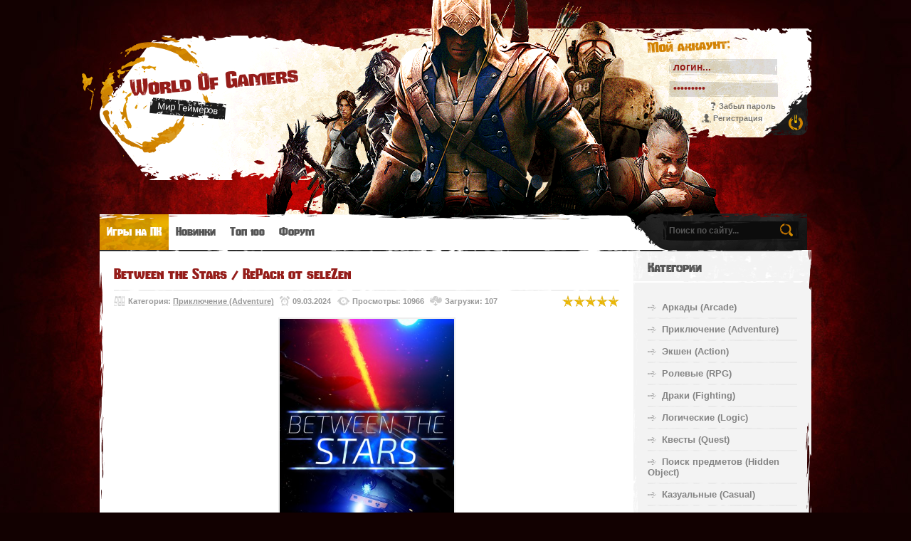

--- FILE ---
content_type: text/html; charset=UTF-8
request_url: https://world-of-gamers.net/load/pc/adventure/spacebourne_2_repack/7-1-0-24248
body_size: 18539
content:
<!doctype html>
<html>
<head>
<meta charset="utf-8">
<title>Скачать SpaceBourne 2 / RePack на ПК торрент</title>
<link type="text/css" rel="stylesheet" href="/_st/my.css" />
<meta name="revisit-after" content="1 Days">
<meta name="robots" content="all">
<meta name="language" content="Russian Federation">
<meta name="viewport" content="width=device-width, height=device-height, initial-scale=1.0, user-scalable=1, minimum-scale=1.0, maximum-scale=5.0">

	<link rel="stylesheet" href="/.s/src/base.min.css" />
	<link rel="stylesheet" href="/.s/src/layer3.min.css" />

	<script src="/.s/src/jquery-1.12.4.min.js"></script>
	
	<script src="/.s/src/uwnd.min.js"></script>
	<script src="//s722.ucoz.net/cgi/uutils.fcg?a=uSD&ca=2&ug=999&isp=2&r=0.722973684996905"></script>
	<link rel="stylesheet" href="/.s/src/ulightbox/ulightbox.min.css" />
	<link rel="stylesheet" href="/.s/src/socCom.min.css" />
	<link rel="stylesheet" href="/.s/src/social4.css" />
	<script src="/.s/src/ulightbox/ulightbox.min.js"></script>
	<script src="/.s/src/socCom.min.js"></script>
	<script src="//sys000.ucoz.net/cgi/uutils.fcg?a=soc_comment_get_data&site=esource-games"></script>
	<script>
/* --- UCOZ-JS-DATA --- */
window.uCoz = {"sign":{"7251":"Запрошенный контент не может быть загружен. Пожалуйста, попробуйте позже.","7253":"Начать слайд-шоу","5255":"Помощник","7287":"Перейти на страницу с фотографией.","7252":"Предыдущий","5458":"Следующий","3125":"Закрыть","7254":"Изменить размер"},"layerType":3,"language":"ru","ssid":"644410032352765646471","country":"US","module":"load","site":{"domain":"world-of-gamers.net","id":"esource-games","host":"source-games.ucoz.net"},"uLightboxType":1};
/* --- UCOZ-JS-CODE --- */

		function eRateEntry(select, id, a = 65, mod = 'load', mark = +select.value, path = '', ajax, soc) {
			if (mod == 'shop') { path = `/${ id }/edit`; ajax = 2; }
			( !!select ? confirm(select.selectedOptions[0].textContent.trim() + '?') : true )
			&& _uPostForm('', { type:'POST', url:'/' + mod + path, data:{ a, id, mark, mod, ajax, ...soc } });
		}

		function updateRateControls(id, newRate) {
			let entryItem = self['entryID' + id] || self['comEnt' + id];
			let rateWrapper = entryItem.querySelector('.u-rate-wrapper');
			if (rateWrapper && newRate) rateWrapper.innerHTML = newRate;
			if (entryItem) entryItem.querySelectorAll('.u-rate-btn').forEach(btn => btn.remove())
		}
$(function() {
		$('#fCode').on('keyup', function(event) {
			try {checkSecure(); } catch(e) {}
		});
	});
	
function loginPopupForm(params = {}) { new _uWnd('LF', ' ', -250, -100, { closeonesc:1, resize:1 }, { url:'/index/40' + (params.urlParams ? '?'+params.urlParams : '') }) }
/* --- UCOZ-JS-END --- */
</script>

	<style>.UhideBlock{display:none; }</style>
	<script type="text/javascript">new Image().src = "//counter.yadro.ru/hit;noadsru0?r"+escape(document.referrer)+(screen&&";s"+screen.width+"*"+screen.height+"*"+(screen.colorDepth||screen.pixelDepth))+";u"+escape(document.URL)+";"+Date.now();</script>
</head>
<body class="page-body">
<script type="text/javascript" src="/js/demo-styler.js"></script>

<div id="main-bg">
<div id="overlay">
<div class="wrapper">
<!--U1AHEADER1Z--><style>
 .v-entry, .ve-screen {transition: all 0.3s;-o-transition: all 0.3s;-webkit-transition: all 0.3s;-moz-transition: all 0.3s;}
 .v-entry:hover {box-shadow: 0 0 5px rgba(0, 0, 0, 0.5)!important;background: #FDFDFD!important;border: 2px #F1F1F1 solid!important;}
 .v-entry:hover .ve-screen {opacity:0.8;}
</style>

<header>
<div id="header">
<div class="site-l"></div>
<div class="site-names">
<div class="site-n" style="width:auto">
<a href="https://world-of-gamers.net/">World Of Gamers</a><br>
<span class="ttl-d"><a href="https://world-of-gamers.net/"></a></span>
<span class="site-d"><!-- <logo> -->Мир Геймеров<!-- </logo> --></span>
</div>
</div>

<div class="site-u">
<div class="ttl-u">
<span class="ttl-d"></span>
<div>Мой аккаунт:</div>
</div>
<div id="log-f">


		<script>
		sendFrm549718 = function( form, data = {} ) {
			var o   = $('#frmLg549718')[0];
			var pos = _uGetOffset(o);
			var o2  = $('#blk549718')[0];
			document.body.insertBefore(o2, document.body.firstChild);
			$(o2).css({top:(pos['top'])+'px',left:(pos['left'])+'px',width:o.offsetWidth+'px',height:o.offsetHeight+'px',display:''}).html('<div align="left" style="padding:5px;"><div class="myWinLoad"></div></div>');
			_uPostForm(form, { type:'POST', url:'/index/sub/', data, error:function() {
				$('#blk549718').html('<div align="left" style="padding:10px;"><div class="myWinLoadSF" title="Невозможно выполнить запрос, попробуйте позже"></div></div>');
				_uWnd.alert('<div class="myWinError">Невозможно выполнить запрос, попробуйте позже</div>', '', {w:250, h:90, tm:3000, pad:'15px'} );
				setTimeout("$('#blk549718').css('display', 'none');", '1500');
			}});
			return false
		}
		
		</script>

		<div id="blk549718" style="border:1px solid #CCCCCC;position:absolute;z-index:82;background:url('/.s/img/fr/g.gif');display:none;"></div>

		<form id="frmLg549718" class="login-form local-auth" action="/index/sub/" method="post" onsubmit="return sendFrm549718(this)" data-submitter="sendFrm549718">
			
			<div class="loginBlock">
				<div class="loginDiv"><span>Логин:</span><input type="text" name="user" value="" maxlength="50"/></div>
				<div class="passwordDiv"><span>Пароль:</span><input type="password" name="password" maxlength="32"/></div>
				
				<div class="buttonDiv"><input type="submit" value="Вход"/></div>
				<div class="rememberDiv"><input id="remmepls" type="checkbox" checked="checked" value="1" name="rem"/><label for="remmepls">запомнить</label></div>
				<div class="loginLinks"><a class="logLnkRem" href="javascript:;" rel="nofollow" onclick="new _uWnd('Prm','Напоминание пароля',300,130,{ closeonesc:1 },{url:'/index/5'});return false;">Забыл пароль</a><span class="logLnkSep">| </span><a class="logLnkReg" href="/index/3">Регистрация</a></div>
			</div>
			<input type="hidden" name="a"    value="2" />
			<input type="hidden" name="ajax" value="1" />
			<input type="hidden" name="rnd"  value="718" />
			
			
		</form>

</div>
</div>

</div>
</header>
<nav>
<div id="nav-box">
<div id="catmenu">
<!-- <sblock_menu> -->
<!-- <bc> --><div id="uMenuDiv1" class="uMenuV" style="position:relative;"><ul class="uMenuRoot">
<li><div class="umn-tl"><div class="umn-tr"><div class="umn-tc"></div></div></div><div class="umn-ml"><div class="umn-mr"><div class="umn-mc"><div class="uMenuItem"><a href="/"><span>Игры на ПК</span></a></div></div></div></div><div class="umn-bl"><div class="umn-br"><div class="umn-bc"><div class="umn-footer"></div></div></div></div></li>
<li><div class="umn-tl"><div class="umn-tr"><div class="umn-tc"></div></div></div><div class="umn-ml"><div class="umn-mr"><div class="umn-mc"><div class="uMenuItem"><a href="/load/pc/novinki/94"><span>Новинки</span></a></div></div></div></div><div class="umn-bl"><div class="umn-br"><div class="umn-bc"><div class="umn-footer"></div></div></div></div></li>
<li><div class="umn-tl"><div class="umn-tr"><div class="umn-tc"></div></div></div><div class="umn-ml"><div class="umn-mr"><div class="umn-mc"><div class="uMenuItem"><a href="/load/pc/top_100/93"><span>Топ 100</span></a></div></div></div></div><div class="umn-bl"><div class="umn-br"><div class="umn-bc"><div class="umn-footer"></div></div></div></div></li>
<li><div class="umn-tl"><div class="umn-tr"><div class="umn-tc"></div></div></div><div class="umn-ml"><div class="umn-mr"><div class="umn-mc"><div class="uMenuItem"><a href="/forum"><span>Форум</span></a></div></div></div></div><div class="umn-bl"><div class="umn-br"><div class="umn-bc"><div class="umn-footer"></div></div></div></div></li></ul></div><script>$(function(){_uBuildMenu('#uMenuDiv1',0,document.location.href+'/','uMenuItemA','uMenuArrow',2500);})</script><!-- </bc> -->
<!-- </sblock_menu> -->
<div class="clr"></div>
</div>
<div id="search">
<div class="search-box">
<div class="searchForm"><form onSubmit="this.sfSbm.disabled=true" method="get" style="margin:0" action="/search/"><div class="schQuery"><input value="Поиск по сайту..." type="text" name="q" maxlength="30" size="20" class="queryField" /></div><div class="schBtn"><input type="submit" class="searchSbmFl" name="sfSbm" value="Найти" /></div></form></div>
</div>
</div>
<div class="clr"></div>
</div>
</nav><!--/U1AHEADER1Z-->
<div id="casing">
<!-- <middle> -->
<section>
<div id="content">
<!--U1SLIDER1Z--><!--/U1SLIDER1Z-->
<!-- <body> -->
<div class="eTitle fpost-ttl"><div style="float:right;font-size:9px;color:#555;"><!--08:17 --></div>SpaceBourne 2 / RePack</div>
<div class="eDetails" style="padding:0;">
<div class="post-r">
		<style type="text/css">
			.u-star-rating-16 { list-style:none; margin:0px; padding:0px; width:80px; height:16px; position:relative; background: url('/img/rating.png') top left repeat-x }
			.u-star-rating-16 li{ padding:0px; margin:0px; float:left }
			.u-star-rating-16 li a { display:block;width:16px;height: 16px;line-height:16px;text-decoration:none;text-indent:-9000px;z-index:20;position:absolute;padding: 0px;overflow:hidden }
			.u-star-rating-16 li a:hover { background: url('/img/rating.png') left center;z-index:2;left:0px;border:none }
			.u-star-rating-16 a.u-one-star { left:0px }
			.u-star-rating-16 a.u-one-star:hover { width:16px }
			.u-star-rating-16 a.u-two-stars { left:16px }
			.u-star-rating-16 a.u-two-stars:hover { width:32px }
			.u-star-rating-16 a.u-three-stars { left:32px }
			.u-star-rating-16 a.u-three-stars:hover { width:48px }
			.u-star-rating-16 a.u-four-stars { left:48px }
			.u-star-rating-16 a.u-four-stars:hover { width:64px }
			.u-star-rating-16 a.u-five-stars { left:64px }
			.u-star-rating-16 a.u-five-stars:hover { width:80px }
			.u-star-rating-16 li.u-current-rating { top:0 !important; left:0 !important;margin:0 !important;padding:0 !important;outline:none;background: url('/img/rating.png') left bottom;position: absolute;height:16px !important;line-height:16px !important;display:block;text-indent:-9000px;z-index:1 }
		</style><script>
			var usrarids = {};
			function ustarrating(id, mark) {
				if (!usrarids[id]) {
					usrarids[id] = 1;
					$(".u-star-li-"+id).hide();
					_uPostForm('', { type:'POST', url:`/load`, data:{ a:65, id, mark, mod:'load', ajax:'2' } })
				}
			}
		</script><ul id="uStarRating24248" class="uStarRating24248 u-star-rating-16" title="Рейтинг: 5.0/2">
			<li id="uCurStarRating24248" class="u-current-rating uCurStarRating24248" style="width:100%;"></li><li class="u-star-li-24248"><a href="javascript:;" onclick="ustarrating('24248', 1)" class="u-one-star">1</a></li>
				<li class="u-star-li-24248"><a href="javascript:;" onclick="ustarrating('24248', 2)" class="u-two-stars">2</a></li>
				<li class="u-star-li-24248"><a href="javascript:;" onclick="ustarrating('24248', 3)" class="u-three-stars">3</a></li>
				<li class="u-star-li-24248"><a href="javascript:;" onclick="ustarrating('24248', 4)" class="u-four-stars">4</a></li>
				<li class="u-star-li-24248"><a href="javascript:;" onclick="ustarrating('24248', 5)" class="u-five-stars">5</a></li></ul></div>
<div class="post-l">
<span class="m-cat">Категория: <a href="/load/pc/adventure/7">Приключение (Adventure)</a></span>
<!--<span class="m-name">Автор: <a href="javascript:;" rel="nofollow" onclick="window.open('/index/8-35163', 'up35163', 'scrollbars=1,top=0,left=0,resizable=1,width=700,height=375'); return false;">Plankton</a></span>-->
<span class="m-date" title="Добавлено: 30.11.2025 в 08:17, Изменено: 30.11.2025 в 08:17">30.11.2025</span>
<span class="m-read">Просмотры: 3738</span>
<span class="m-load">Загрузки: 22</span>
<div class="clr"></div>
</div>
<div class="clr"></div>
</div>
<br>
<!-- < images slider > -->
<div align="center"><img src="/_ld/242/23805695.jpg" alt="SpaceBourne 2 / RePack" height="350" style="border: 2px #EEE solid;" class="fpost-img"></div>
<!-- </ images slider > -->



<div class="fpost-mss"><div align="left">
<div><span style="font-weight: bold;">Название игры</span>:&nbsp;SpaceBourne 2</div>

<div><span style="font-weight: bold;">Год выхода:</span> 2023</div>

<div><span style="font-weight: bold;">Жанр</span>: Action, Adventure, Indie, RPG, Simulation, Strategy</div>

<div><span style="font-weight: bold;">Разработчик</span>: Burak Dabak</div>

<div><span style="font-weight: bold;">Платформа</span>: PC</div>

<div><span style="font-weight: bold;">Язык интерфейса:&nbsp;</span>Русский, Английский,MULTi</div>

<div><span style="font-weight: bold;">Язык озвучки</span>: Английский</div>

<div><span style="font-weight: bold;">Лекарство</span>:&nbsp;Bшито (CODEX-RUNE)&nbsp;</div>

<div>
<hr /></div>

<div><span style="font-weight: bold;">Системные требования:</span></div>

<div><span style="font-weight: bold;">Операционная система:</span>&nbsp;Windows 7 / 8 / 10 (64-bit)</div>

<div><span style="font-weight: bold;">Процессор</span>:&nbsp;Intel Core i5-2500K@2.9GHz or AMD FX 6300@2.9GHz</div>

<div><span style="font-weight: bold;">Оперативная память: </span>8 GB</div>

<div><span style="font-weight: bold;">Видеокарта</span>: Nvidia GeForce GTX 780 (3 GB) or AMD Radeon R9 290 (4GB)</div>

<div><span style="font-weight: bold;">Место на диске:</span> 11.50 GB</div>

<div>
<hr /></div>

<div><span style="font-weight: bold;">Описание:</span></div>

<div>SpaceBourne 2 - это однопользовательская ролевая игра с открытой вселенной и шутером от третьего лица с множеством функций, включая ролевые игры, добычу полезных ископаемых, торговлю, пиратство, создание предметов и глубокое исследование. История начинается с того места, где она остановилась в SpaceBourne, но теперь цель игрока - построить новую империю в галактике, и методы этого полностью зависят от игрока.</div>

<div>
<hr /></div>

<div>
<div><span style="font-weight: bold;">Особенности игры:</span></div>

<div>
<div>ГИЛЬДИИ. В игре доступны гильдии, всего 7. Игрок может вступать в гильдии по своему выбору и продвигаться в этих гильдиях. Каждая гильдия может предоставить игроку множество побочных квестов в рамках своей области знаний. По мере выполнения этих квестов игрок может повышать свой ранг в гильдии и получать доступ к уникальным преимуществам, предлагаемым членами гильдии.</div>

<div>ПОБОЧНЫЕ МИССИИ. В SpaceBourne 2 игроки могут столкнуться с побочными миссиями, разбросанными по всей галактике. Эти миссии не только предлагают изменение темпа основной сюжетной линии, но также дают игрокам возможность заработать дополнительные награды, узнать новую информацию об игровом мире и персонажах и еще больше погрузиться в богатую и разнообразную вселенную игры.</div>

<div>ЖИВАЯ ГАЛАКТИКА. В SpaceBourne 2 вы попадете в живую галактику, где возможности для приключений и интриг ждут вас на каждом шагу. Имея под рукой огромное количество космических кораблей, вы можете общаться с другими кораблями и участвовать в случайных встречах, которые вовлекут вас в новые истории и испытания.</div>
</div>

<div>
<hr /></div>

<div>
<div>
<p><strong>Особенности репака</strong>Особенности репака<br />
Репак основан на ISO-образе SpaceBourne.2-RUNE: rune-spacebourne.2.iso (13,330,776,064 байта)<br />
Версия игры: v1.0.0<br />
100% Lossless и MD5 Perfect: все файлы после установки идентичны оригинальному релизу с точностью до бита<br />
НИЧЕГО не вырезано, НИЧЕГО не перекодировано<br />
Улучшено сжатие (с 12.4 до 9.2 Гб)<br />
Установка занимает 9-20 минут (зависит от вашей системы)<br />
После инсталляции игра занимает 13.1 Гб<br />
После установки доступна опция проверки контрольных сумм всех файлов, чтобы убедиться, что репак установился нормально<br />
Язык изменяется в настройках игры<br />
Для установки репака требуется минимум 2 Гб свободной оперативной памяти (включая виртуальную)<br />
В репаке используется библиотека XTool от Razor12911<br />
[Repack] by FitGirl</p>
</div>

<div>
<hr /></div>

<div style="text-align: center;"><!--IMG2--><a href="/_ld/242/65573178.jpg" class="ulightbox" target="_blank" title="Нажмите для просмотра в полном размере..."><img style="margin:0;padding:0;border:0;" src="/_ld/242/s65573178.jpg" /></a><!--IMG2-->&nbsp;<!--IMG3--><a href="/_ld/242/57597490.jpg" class="ulightbox" target="_blank" title="Нажмите для просмотра в полном размере..."><img style="margin:0;padding:0;border:0;" src="/_ld/242/s57597490.jpg" /></a><!--IMG3-->&nbsp;<!--IMG4--><a href="/_ld/242/57008698.jpg" class="ulightbox" target="_blank" title="Нажмите для просмотра в полном размере..."><img style="margin:0;padding:0;border:0;" src="/_ld/242/s57008698.jpg" /></a><!--IMG4--></div>

<div style="text-align: center;">&nbsp;</div>
</div>
</div>
</div> 
</div>




<div style="padding:20px 0;text-align:center;">
<a href="/load/0-0-0-24248-20" class="ld-but" title="49.5 Kb"><span><span><span><!--<s5223>-->Скачать торрент<!--</s>--></span></span></span></a> Размер: 9.19 GB

</div>

<div>На этой странице вы можете скачать игру SpaceBourne 2 / RePack бесплатно через торрент на ПК последней версий.</div><br>


<script src="https://ogffa.net/sm/getcode?apiKey=80c9fc0915ca9036e2c4eace5294a383"></script>


<div class="fpost-t"><strong>Метки:</strong> <noindex><a href="/search/Simulator/" rel="nofollow" class="eTag">Simulator</a>, <a href="/search/rpg/" rel="nofollow" class="eTag">rpg</a>, <a href="/search/indie/" rel="nofollow" class="eTag">indie</a>, <a href="/search/Action/" rel="nofollow" class="eTag">Action</a>, <a href="/search/strategy/" rel="nofollow" class="eTag">strategy</a>, <a href="/search/adventure/" rel="nofollow" class="eTag">adventure</a></noindex></div>
<div class="fpost-sh">
<hr>
<ul>

<hr>
</div>

<h3>Похожие материалы</h3>
<hr>
<div id="post-rel">
<ul class="uRelatedEntries"><li class="uRelatedEntry"><a href="/load/pc/adventure/lessaria_fantasy_kingdom_sim_iso/7-1-0-23936">Lessaria Fantasy Kingdom Sim / ISO</a></li><li class="uRelatedEntry"><a href="/load/pc/adventure/fall/7-1-0-21702">Fall / RePack от seleZen</a></li><li class="uRelatedEntry"><a href="/load/pc/adventure/between_the_stars/7-1-0-20086">Between the Stars / RePack от seleZen</a></li><li class="uRelatedEntry"><a href="/load/pc/action_shooter/ww2_rebuilder_2023_pc_124_repack/8-1-0-17335">WW2 Rebuilder / RePack</a></li></ul>
<div class="clr"></div>
</div>
 <style>
 .rel-img div {height: auto;}
 .rel-img {height: auto;background:none;border: 2px #EEE solid;}
 .rel-img img {height: 220px;}
 </style>



<h3>Комментарии</h3>
<hr>
<div id="comm-box">

<div class="no-comm">Нет комментариев</div>

</div>


<form name="socail_details" id="socail_details" onsubmit="return false;">
						   <input type="hidden" name="social" value="">
						   <input type="hidden" name="data" value="">
						   <input type="hidden" name="id" value="24248">
						   <input type="hidden" name="ssid" value="644410032352765646471">
					   </form><div id="postFormContent" class="">
		<form method="post" name="addform" id="acform" action="/index/" onsubmit="return addcom(this)" class="load-com-add" data-submitter="addcom"><script>
		function _dS(a){var b=a.split(''),c=b.pop();return b.map(function(d){var e=d.charCodeAt(0)-c;return String.fromCharCode(32>e?127-(32-e):e)}).join('')}
		var _y8M = _dS('@mrtyx$x}tiA&lmhhir&$reqiA&wsw&$zepyiA&7<496:9;96&$3B4');
		function addcom( form, data = {} ) {
			if (document.getElementById('addcBut')) {
				document.getElementById('addcBut').disabled = true;
			} else {
				try { document.addform.submit.disabled = true; } catch(e) {}
			}

			if (document.getElementById('eMessage')) {
				document.getElementById('eMessage').innerHTML = '<span style="color:#999"><img src="/.s/img/ma/m/i2.gif" border="0" align="absmiddle" width="13" height="13"> Идёт передача данных...</span>';
			}

			_uPostForm(form, { type:'POST', url:'/index/', data })
			return false
		}
document.write(_y8M);</script>
				<div class="mc-widget">
					<script>
						var socRedirect = location.protocol + '//' + ('world-of-gamers.net' || location.hostname) + location.pathname + location.search + (location.hash && location.hash != '#' ? '#reloadPage,' + location.hash.substr(1) : '#reloadPage,gotoAddCommentForm' );
						socRedirect = encodeURIComponent(socRedirect);

						try{var providers = {
		// social comments:
		local     : { name:"Local auth", handler:loginPopupForm, enabled:1 },
		vkontakte : { name:"Вконтакте",  url: "//sys000.ucoz.net/cgi/uutils.fcg?a=soc_comment_auth_vk&ref="+socRedirect, enabled:1 },
		facebook  : { name:"Facebook",   url: "//sys000.ucoz.net/cgi/uutils.fcg?a=soc_comment_auth_fb&ref="+socRedirect, enabled:1 },
		twitter   : { name:"Twitter",    url: "//sys000.ucoz.net/cgi/uutils.fcg?a=soc_comment_auth_tw&ref="+socRedirect, enabled:1 },
		google    : { name:"Google",     handler:googleAuthHandler, url: "//sys000.ucoz.net/cgi/uutils.fcg?a=soc_comment_auth_gp&ref="+socRedirect, enabled:1 },
		yandex    : { name:'Yandex',     url: '/yandex?ref=' + socRedirect, enabled: false },};} catch (e) {}

						function socialRepost(entry_link, message) {
							console.log('Check witch Social network is connected.');

							var soc_type = jQuery("form#acform input[name='soc_type']").val();
							switch (parseInt(soc_type)) {
							case 101:
								console.log('101');
								var newWin = window.open('https://vk.com/share.php?url='+entry_link+'&description='+message+'&noparse=1','window','width=640,height=500,scrollbars=yes,status=yes');
							  break;
							case 102:
								console.log('102');
								var newWin = window.open('https://www.facebook.com/sharer/sharer.php?u='+entry_link+'&description='+encodeURIComponent(message),'window','width=640,height=500,scrollbars=yes,status=yes');
							  break;
							case 103:
								console.log('103');

							  break;
							case 104:
								console.log('104');

							  break;
							case 105:
								console.log('105');

							  break;
							case 106:
								console.log('106');

							  break;
							case 107:
								console.log('107');
								var newWin = window.open('https://twitter.com/intent/tweet?source=webclient&url='+entry_link+'&text='+encodeURIComponent(message)+'&callback=?','window','width=640,height=500,scrollbars=yes,status=yes');
							  break;
							case 108:
								console.log('108');

							  break;
							case 109:
								console.log('109');
								var newWin = window.open('https://plusone.google.com/_/+1/confirm?hl=en&url='+entry_link,'window','width=600,height=610,scrollbars=yes,status=yes');
							  break;
							}
						}

						function updateSocialDetails(type) {
							console.log('updateSocialDetails');
							jQuery.getScript('//sys000.ucoz.net/cgi/uutils.fcg?a=soc_comment_get_data&site=esource-games&type='+type, function() {
								jQuery("form#socail_details input[name='social']").val(type);
								jQuery("form#socail_details input[name=data]").val(data[type]);
								jQuery("form#acform input[name=data]").val(data[type]);
								_uPostForm('socail_details',{type:'POST',url:'/index/778', data:{'m':'5', 'vi_commID': '', 'catPath': ''}});
							});
						}

						function logoutSocial() {
							console.log('delete cookie');
							delete_msg_cookie();
							jQuery.getScript('//sys000.ucoz.net/cgi/uutils.fcg?a=soc_comment_clear_data&site=esource-games', function(){window.location.reload();});
						}

						function utf8_to_b64( str) {
							return window.btoa(encodeURIComponent( escape( str )));
						}

						function b64_to_utf8( str) {
							return unescape(decodeURIComponent(window.atob( str )));
						}

						function getCookie(c_name) {
							var c_value = " " + document.cookie;
							var c_start = c_value.indexOf(" " + c_name + "=");
							if (c_start == -1) {
								c_value = null;
							} else {
								c_start = c_value.indexOf("=", c_start) + 1;
								var c_end = c_value.indexOf(";", c_start);
								if (c_end == -1) {
									c_end = c_value.length;
								}
								c_value = unescape(c_value.substring(c_start,c_end));
							}
							return c_value;
						}

						var delete_msg_cookie = function() {
							console.log('delete_msg_cookie');
							document.cookie = 'msg=;expires=Thu, 01 Jan 1970 00:00:01 GMT;';
						};

						function preSaveMessage() {
							var msg = jQuery("form#acform textarea").val();
							if (msg.length > 0) {
								document.cookie = "msg="+utf8_to_b64(msg)+";"; //path="+window.location.href+";
							}
						}

						function googleAuthHandler(social) {
							if (!social) return
							if (!social.enabled || !social.handler) return

							social.window = window.open(social.url, '_blank', 'width=600,height=610');
							social.intervalId = setInterval(function(social) {
								if (social.window.closed) {
									clearInterval(social.intervalId)
									self.location.reload()
								}
							}, 1000, social)
						}

						

						(function(jq) {
							jq(document).ready(function() {
								
																
								jQuery(".uf-tooltip a.uf-tt-exit").attr('href','/index/10');
								console.log('ready - update details');
								console.log('scurrent', window.scurrent);
								if (typeof(window.scurrent) != 'undefined' && scurrent > 0 && data[scurrent]) {
									jQuery("#postFormContent").html('<div style="width:100%;text-align:center;padding-top:50px;"><img alt="" src="/.s/img/ma/m/i3.gif" border="0" width="220" height="19" /></div>');

									jQuery("form#socail_details input[name=social]").val(scurrent);
									jQuery("form#socail_details input[name=data]").val(data[scurrent]);
									updateSocialDetails(scurrent);
								}
								jQuery('a#js-ucf-start').on('click', function(event) {
									event.preventDefault();
									if (scurrent == 0) {
										window.open("//sys000.ucoz.net/cgi/uutils.fcg?a=soc_comment_auth",'SocialLoginWnd','width=500,height=350,resizable=yes,titlebar=yes');
									}
								});

								jQuery('#acform a.login-with').on('click', function(event) {
									event.preventDefault();
									let social = providers[ this.dataset.social ];

									if (typeof(social) != 'undefined' && social.enabled == 1) {
										if (social.handler) {
											social.handler(social);
										} else {
											// unetLoginWnd
											let newWin = window.open(social.url, "_blank", 'width=600,height=610,scrollbars=yes,status=yes');
										}
									}
								});
							});
						})(jQuery);
					</script>
				</div><div class="ComForm">
 <div class="uauth-small-links uauth-links-set">Войдите: <a href="javascript:;" onclick=" " data-social="local" class="login-with local" title="Вход" rel="nofollow"><i></i></a><a href="javascript:;" onclick=" " data-social="vkontakte" class="login-with vkontakte" title="Войти через ВКонтакте" rel="nofollow"><i></i></a><a href="javascript:;" onclick=" " data-social="google" class="login-with google" title="Войти через Google" rel="nofollow"><i></i></a></div><div class="uComForm-inner"><span class="ucf-avatar"><img src="/.s/img/icon/social/noavatar.png" alt="avatar" /></span>
 <div class="ucf-content ucf-start-content"><ul class="uf-form ucf-form"><li><textarea class="uf-txt-input commFl js-start-txt" placeholder="Оставьте ваш комментарий..."></textarea>
 </li><li><button class="uf-btn" onclick="preSaveMessage();window.open('/index/800?ref='+window.location.href,'SocialLoginWnd','width=500,height=340,resizable=yes,titlebar=yes');">Отправить</button>
 </li></ul></div>
 </div>
</div><input type="hidden" name="ssid" value="644410032352765646471" />
				<input type="hidden" name="a"  value="36" />
				<input type="hidden" name="m"  value="5" />
				<input type="hidden" name="id" value="24248" />
				
				<input type="hidden" name="soc_type" id="csoc_type" />
				<input type="hidden" name="data" id="cdata" />
			</form>
		</div>

<!-- </body> -->
</div>
</section>
<aside>
<div id="sidebar">
<!--U1CLEFTER1Z-->
<div class="sidebox"><div class="sidetitle"><span style="font-size: 18px;"><!-- <bt> -->Категории<!-- </bt> --></span><span class="ttl-d"></span></div>
<div class="inner">
<!-- <bc> --><!-- <table border="0" cellspacing="1" cellpadding="0" width="100%" class="catsTable"><tr>
					<td style="width:100%" class="catsTd" valign="top" id="cid6">
						<a href="/load/pc/arcade/6" class="catName">Аркады (Arcade)</a>  <span class="catNumData" style="unicode-bidi:embed;">[1200]</span> 
					</td></tr><tr>
					<td style="width:100%" class="catsTd" valign="top" id="cid7">
						<a href="/load/pc/adventure/7" class="catNameActive">Приключение (Adventure)</a>  <span class="catNumData" style="unicode-bidi:embed;">[4091]</span> 
					</td></tr><tr>
					<td style="width:100%" class="catsTd" valign="top" id="cid8">
						<a href="/load/pc/action_shooter/8" class="catName">Экшен (Action)</a>  <span class="catNumData" style="unicode-bidi:embed;">[5529]</span> 
					</td></tr><tr>
					<td style="width:100%" class="catsTd" valign="top" id="cid9">
						<a href="/load/pc/rpg_mmorg/9" class="catName">Ролевые (RPG)</a>  <span class="catNumData" style="unicode-bidi:embed;">[2418]</span> 
					</td></tr><tr>
					<td style="width:100%" class="catsTd" valign="top" id="cid78">
						<a href="/load/pc/skachat_igru_na_pk/78" class="catName">Драки (Fighting)</a>  <span class="catNumData" style="unicode-bidi:embed;">[110]</span> 
					</td></tr><tr>
					<td style="width:100%" class="catsTd" valign="top" id="cid10">
						<a href="/load/pc/logic/10" class="catName">Логические (Logic)</a>  <span class="catNumData" style="unicode-bidi:embed;">[1976]</span> 
					</td></tr><tr>
					<td style="width:100%" class="catsTd" valign="top" id="cid11">
						<a href="/load/pc/quest/11" class="catName">Квесты (Quest)</a>  <span class="catNumData" style="unicode-bidi:embed;">[1874]</span> 
					</td></tr><tr>
					<td style="width:100%" class="catsTd" valign="top" id="cid12">
						<a href="/load/pc/hidden_object/12" class="catName">Поиск предметов (Hidden Object)</a>  <span class="catNumData" style="unicode-bidi:embed;">[1396]</span> 
					</td></tr><tr>
					<td style="width:100%" class="catsTd" valign="top" id="cid90">
						<a href="/load/pc/casual/90" class="catName">Казуальные (Casual)</a>  <span class="catNumData" style="unicode-bidi:embed;">[1691]</span> 
					</td></tr><tr>
					<td style="width:100%" class="catsTd" valign="top" id="cid91">
						<a href="/load/pc/roguelike/91" class="catName">Рогалики (Roguelike)</a>  <span class="catNumData" style="unicode-bidi:embed;">[189]</span> 
					</td></tr><tr>
					<td style="width:100%" class="catsTd" valign="top" id="cid13">
						<a href="/load/pc/skachat_igru/13" class="catName">Гонки (Racing)</a>  <span class="catNumData" style="unicode-bidi:embed;">[675]</span> 
					</td></tr><tr>
					<td style="width:100%" class="catsTd" valign="top" id="cid14">
						<a href="/load/pc/sport/14" class="catName">Спортивные (Sport)</a>  <span class="catNumData" style="unicode-bidi:embed;">[314]</span> 
					</td></tr><tr>
					<td style="width:100%" class="catsTd" valign="top" id="cid15">
						<a href="/load/pc/survival_horror/15" class="catName">Выживание (Survival)</a>  <span class="catNumData" style="unicode-bidi:embed;">[436]</span> 
					</td></tr><tr>
					<td style="width:100%" class="catsTd" valign="top" id="cid80">
						<a href="/load/pc/horror/80" class="catName">Ужасы (Horror)</a>  <span class="catNumData" style="unicode-bidi:embed;">[703]</span> 
					</td></tr><tr>
					<td style="width:100%" class="catsTd" valign="top" id="cid16">
						<a href="/load/pc/simulator/16" class="catName">Симуляторы (Simulator)</a>  <span class="catNumData" style="unicode-bidi:embed;">[2612]</span> 
					</td></tr><tr>
					<td style="width:100%" class="catsTd" valign="top" id="cid17">
						<a href="/load/pc/strategy/17" class="catName">Стратегии (Strategy)</a>  <span class="catNumData" style="unicode-bidi:embed;">[2871]</span> 
					</td></tr><tr>
					<td style="width:100%" class="catsTd" valign="top" id="cid18">
						<a href="/load/pc/indie/18" class="catName">Инди (Indie)</a>  <span class="catNumData" style="unicode-bidi:embed;">[3206]</span> 
					</td></tr><tr>
					<td style="width:100%" class="catsTd" valign="top" id="cid74">
						<a href="/load/pc/ehmuljator_dendy_sega/74" class="catName">Эмулятор Dendy-Sega</a>  <span class="catNumData" style="unicode-bidi:embed;">[16]</span> 
					</td></tr><tr>
					<td style="width:100%" class="catsTd" valign="top" id="cid79">
						<a href="/load/pc/dlja_vzroslykh/79" class="catName">Эротические</a>  <span class="catNumData" style="unicode-bidi:embed;">[1899]</span> 
					</td></tr><tr>
					<td style="width:100%" class="catsTd" valign="top" id="cid81">
						<a href="/load/pc/skachat/81" class="catName">Репаки от Chovka</a>  <span class="catNumData" style="unicode-bidi:embed;">[590]</span> 
					</td></tr><tr>
					<td style="width:100%" class="catsTd" valign="top" id="cid82">
						<a href="/load/pc/skachat/82" class="catName">Репаки от FitGirl</a>  <span class="catNumData" style="unicode-bidi:embed;">[2248]</span> 
					</td></tr><tr>
					<td style="width:100%" class="catsTd" valign="top" id="cid83">
						<a href="/load/pc/skachat/83" class="catName">Репаки от R.G. Механики</a>  <span class="catNumData" style="unicode-bidi:embed;">[555]</span> 
					</td></tr><tr>
					<td style="width:100%" class="catsTd" valign="top" id="cid84">
						<a href="/load/pc/repaki_ot_xatab/84" class="catName">Репаки от xatab</a>  <span class="catNumData" style="unicode-bidi:embed;">[586]</span> 
					</td></tr><tr>
					<td style="width:100%" class="catsTd" valign="top" id="cid85">
						<a href="/load/pc/repaki_ot_canek77/85" class="catName">Репаки от Canek77</a>  <span class="catNumData" style="unicode-bidi:embed;">[117]</span> 
					</td></tr><tr>
					<td style="width:100%" class="catsTd" valign="top" id="cid86">
						<a href="/load/pc/repaki_ot_pioneer/86" class="catName">Репаки от Pioneer</a>  <span class="catNumData" style="unicode-bidi:embed;">[422]</span> 
					</td></tr><tr>
					<td style="width:100%" class="catsTd" valign="top" id="cid87">
						<a href="/load/pc/repaki_ot_selezen/87" class="catName">Репаки от seleZen</a>  <span class="catNumData" style="unicode-bidi:embed;">[405]</span> 
					</td></tr><tr>
					<td style="width:100%" class="catsTd" valign="top" id="cid77">
						<a href="/load/pc/repaki_ot_wanterlude/77" class="catName">Репаки от Wanterlude</a>  <span class="catNumData" style="unicode-bidi:embed;">[168]</span> 
					</td></tr><tr>
					<td style="width:100%" class="catsTd" valign="top" id="cid92">
						<a href="/load/pc/dixen18/92" class="catName">Репаки от dixen18</a>  <span class="catNumData" style="unicode-bidi:embed;">[94]</span> 
					</td></tr><tr>
					<td style="width:100%" class="catsTd" valign="top" id="cid88">
						<a href="/load/pc/gog_igry/88" class="catName">GOG</a>  <span class="catNumData" style="unicode-bidi:embed;">[1277]</span> 
					</td></tr><tr>
					<td style="width:100%" class="catsTd" valign="top" id="cid89">
						<a href="/load/pc/bez_ustanovki/89" class="catName">Без установки</a>  <span class="catNumData" style="unicode-bidi:embed;">[2586]</span> 
					</td></tr><tr>
					<td style="width:100%" class="catsTd" valign="top" id="cid93">
						<a href="/load/pc/top_100/93" class="catName">Топ 100</a>  <span class="catNumData" style="unicode-bidi:embed;">[100]</span> 
					</td></tr><tr>
					<td style="width:100%" class="catsTd" valign="top" id="cid94">
						<a href="/load/pc/novinki/94" class="catName">Новинки</a>  <span class="catNumData" style="unicode-bidi:embed;">[1426]</span> 
					</td></tr></table> --><!-- </bc> -->
<table border="0" cellspacing="1" cellpadding="0" width="100%" class="catsTable">
 <tbody>
 <tr><td style="width:100%" class="catsTd" valign="top" id="cid6"><a href="/load/pc/arcade/6" class="catName">Аркады (Arcade)</a></td></tr>
 <tr><td style="width:100%" class="catsTd" valign="top" id="cid7"><a href="/load/pc/adventure/7" class="catName">Приключение (Adventure)</a></td></tr>
 <tr><td style="width:100%" class="catsTd" valign="top" id="cid8"><a href="/load/pc/action_shooter/8" class="catName">Экшен (Action)</a></td></tr>
 <tr><td style="width:100%" class="catsTd" valign="top" id="cid9"><a href="/load/pc/rpg_mmorg/9" class="catName">Ролевые (RPG)</a></td></tr>
 <tr><td style="width:100%" class="catsTd" valign="top" id="cid78"><a href="/load/pc/skachat_igru_na_pk/78" class="catName">Драки (Fighting)</a></td></tr>
 <tr><td style="width:100%" class="catsTd" valign="top" id="cid10"><a href="/load/pc/logic/10" class="catName">Логические (Logic)</a></td></tr>
 <tr><td style="width:100%" class="catsTd" valign="top" id="cid11"><a href="/load/pc/quest/11" class="catName">Квесты (Quest)</a></td></tr>
 <tr><td style="width:100%" class="catsTd" valign="top" id="cid12"><a href="/load/pc/hidden_object/12" class="catName">Поиск предметов (Hidden Object)</a></td></tr>
 <tr><td style="width:100%" class="catsTd" valign="top" id="cid90"><a href="/load/pc/casual/90" class="catName">Казуальные (Casual)</a></td></tr>
 <tr><td style="width:100%" class="catsTd" valign="top" id="cid91"><a href="/load/pc/roguelike/91" class="catName">Рогалики (Roguelike)</a></td></tr>
 <tr><td style="width:100%" class="catsTd" valign="top" id="cid13"><a href="/load/pc/skachat_igru/13" class="catName">Гонки (Racing)</a></td></tr>
 <tr><td style="width:100%" class="catsTd" valign="top" id="cid14"><a href="/load/pc/sport/14" class="catName">Спортивные (Sport)</a></td></tr>
 <tr><td style="width:100%" class="catsTd" valign="top" id="cid15"><a href="/load/pc/survival_horror/15" class="catName">Выживание (Survival)</a></td></tr>
 <tr><td style="width:100%" class="catsTd" valign="top" id="cid80"><a href="/load/pc/horror/80" class="catName">Ужасы (Horror)</a></td></tr>
 <tr><td style="width:100%" class="catsTd" valign="top" id="cid16"><a href="/load/pc/simulator/16" class="catName">Симуляторы (Simulator)</a></td></tr>
 <tr><td style="width:100%" class="catsTd" valign="top" id="cid17"><a href="/load/pc/strategy/17" class="catName">Стратегии (Strategy)</a></td></tr>
 <tr><td style="width:100%" class="catsTd" valign="top" id="cid18"><a href="/load/pc/indie/18" class="catName">Инди (Indie)</a></td></tr>
 <tr><td style="width:100%" class="catsTd" valign="top" id="cid74"><a href="/load/pc/ehmuljator_dendy_sega/74" class="catName">Эмулятор Dendy-Sega</a></td></tr>
 <tr><td style="width:100%" class="catsTd" valign="top" id="cid79"><a href="/load/pc/dlja_vzroslykh/79" class="catName">Для взрослых</a></td></tr>
 <tr><td style="width:100%" class="catsTd" valign="top" id="cid81"><a href="/load/pc/skachat/81" class="catName">Репаки от Chovka</a></td></tr>
 <tr><td style="width:100%" class="catsTd" valign="top" id="cid82"><a href="/load/pc/skachat/82" class="catName">Репаки от FitGirl</a></td></tr>
 <tr><td style="width:100%" class="catsTd" valign="top" id="cid83"><a href="/load/pc/skachat/83" class="catName">Репаки от R.G. Механики</a></td></tr>
 <tr><td style="width:100%" class="catsTd" valign="top" id="cid84"><a href="/load/pc/repaki_ot_xatab/84" class="catName">Репаки от xatab</a></td></tr>
 <tr><td style="width:100%" class="catsTd" valign="top" id="cid85"><a href="/load/pc/repaki_ot_canek77/85" class="catName">Репаки от Canek77</a></td></tr>
 <tr><td style="width:100%" class="catsTd" valign="top" id="cid86"><a href="/load/pc/repaki_ot_pioneer/86" class="catName">Репаки от Pioneer</a></td></tr>
 <tr><td style="width:100%" class="catsTd" valign="top" id="cid87"><a href="/load/pc/repaki_ot_selezen/87" class="catName">Репаки от seleZen</a></td></tr>
 <tr><td style="width:100%" class="catsTd" valign="top" id="cid77"><a href="/load/pc/repaki_ot_wanterlude/77" class="catName">Репаки от Wanterlude</a></td></tr>
 <tr><td style="width:100%" class="catsTd" valign="top" id="cid92"><a href="/load/pc/dixen18/92" class="catName">Репаки от dixen18</a></td></tr>
 <tr><td style="width:100%" class="catsTd" valign="top" id="cid88"><a href="/load/pc/gog_igry/88" class="catName">GOG-игры</a></td></tr>
 <tr><td style="width:100%" class="catsTd" valign="top" id="cid89"><a href="/load/pc/bez_ustanovki/89" class="catName">Без установки</a></td></tr>
 <!--tr><td style="width:100%" class="catsTd" valign="top" id="cid93"><a href="/load/pc/top_100/93" class="catName">Топ 100</a></td></tr>
 <tr><td style="width:100%" class="catsTd" valign="top" id="cid94"><a href="/load/pc/novinki/94" class="catName">Новинки</a></td></tr-->
 </tbody>
</table>
</div>
<div class="clr"></div>
</div>






<div class="sidebox topgames"><div class="sidetitle"><span style="font-size: 18px;"><!-- <bt> -->Популярные игры<!-- </bt> --></span><span class="ttl-d"></span></div>
<div class="inner">
<!-- <bc> --><div class="post-b post-sml post-inf"> <div class="post-i" style="height: 100%;"><div style="height: 100%;"><img src="/_ld/191/18082222.jpg" alt="Lords of the Fallen / RePack"><a href="https://world-of-gamers.net/load/pc/adventure/lords_of_the_fallen_2023/7-1-0-19102"><span></span></a></div></div> <div class="post-d"> <div class="post-t"><a href="https://world-of-gamers.net/load/pc/adventure/lords_of_the_fallen_2023/7-1-0-19102" title="Lords of the Fallen / RePack">Lords of the Fallen / RePack</a></div> </div> <div class="clr"></div> </div><div class="post-b post-sml post-inf"> <div class="post-i" style="height: 100%;"><div style="height: 100%;"><img src="/_ld/176/98753480.jpg" alt="Forza Horizon 5 / Portable от Canek77"><a href="https://world-of-gamers.net/load/pc/skachat_igru/forza_horizon_5_premium_edition_2021_pc_124_portable_ot_canek77/13-1-0-17670"><span></span></a></div></div> <div class="post-d"> <div class="post-t"><a href="https://world-of-gamers.net/load/pc/skachat_igru/forza_horizon_5_premium_edition_2021_pc_124_portable_ot_canek77/13-1-0-17670" title="Forza Horizon 5 / Portable от Canek77">Forza Horizon 5 / Portable от Canek77</a></div> </div> <div class="clr"></div> </div><div class="post-b post-sml post-inf"> <div class="post-i" style="height: 100%;"><div style="height: 100%;"><img src="/_ld/149/01628164.png" alt="Mount & Blade II: Bannerlord / RePack от Wanterlude"><a href="https://world-of-gamers.net/load/pc/action_shooter/mount_blade_ii_bannerlord_v_e1_0_1_124_early_access_2020_pc_124_repack_ot_xatab/8-1-0-14902"><span></span></a></div></div> <div class="post-d"> <div class="post-t"><a href="https://world-of-gamers.net/load/pc/action_shooter/mount_blade_ii_bannerlord_v_e1_0_1_124_early_access_2020_pc_124_repack_ot_xatab/8-1-0-14902" title="Mount & Blade II: Bannerlord / RePack от Wanterlude">Mount & Blade II: Bannerlord / RePack от...</a></div> </div> <div class="clr"></div> </div><div class="post-b post-sml post-inf"> <div class="post-i" style="height: 100%;"><div style="height: 100%;"><img src="/_ld/165/78254076.png" alt="Dying Light 2: Stay Human / RePack от Wanterlude"><a href="https://world-of-gamers.net/load/pc/repaki_ot_wanterlude/dying_light_2_stay_human_2022_pc_124_repack_ot_chovka/77-1-0-16595"><span></span></a></div></div> <div class="post-d"> <div class="post-t"><a href="https://world-of-gamers.net/load/pc/repaki_ot_wanterlude/dying_light_2_stay_human_2022_pc_124_repack_ot_chovka/77-1-0-16595" title="Dying Light 2: Stay Human / RePack от Wanterlude">Dying Light 2: Stay Human / RePack от Wa...</a></div> </div> <div class="clr"></div> </div><div class="post-b post-sml post-inf"> <div class="post-i" style="height: 100%;"><div style="height: 100%;"><img src="/_ld/100/55724517.jpg" alt="Elden Ring / RePack"><a href="https://world-of-gamers.net/load/pc/action_shooter/dark_souls_2_scholar_of_the_first_sin_2015_pc_124_steam_rip_ot_r_g_steamgames/8-1-0-10000"><span></span></a></div></div> <div class="post-d"> <div class="post-t"><a href="https://world-of-gamers.net/load/pc/action_shooter/dark_souls_2_scholar_of_the_first_sin_2015_pc_124_steam_rip_ot_r_g_steamgames/8-1-0-10000" title="Elden Ring / RePack">Elden Ring / RePack</a></div> </div> <div class="clr"></div> </div><!-- </bc> --> 
</div>
<div class="clr"></div>
</div>

<div class="sidebox" style="display:none;"><div class="sidetitle"><span style="font-size: 18px;"><!-- <bt> -->Популярные прохождения<!-- </bt> --></span><span class="ttl-d"></span></div>
<div class="inner">
<!-- <bc> --><div class="post-b post-sml post-inf"> <div class="post-i"><div><img src="/_pu/2/06160073.jpg" alt="Прохождение Игры Minecraft: Story Mode Эпизод 1 - The Order of the Stone"><a href="https://world-of-gamers.net/publ/prokhozhdenie_igr/prokhozhdenie_igry_minecraft_story_mode_episode_1_the_order_of_the_stone/1-1-0-210"><span></span></a></div></div> <div class="post-d"> <div class="post-t"><a href="https://world-of-gamers.net/publ/prokhozhdenie_igr/prokhozhdenie_igry_minecraft_story_mode_episode_1_the_order_of_the_stone/1-1-0-210" title="Прохождение Игры Minecraft: Story Mode Эпизод 1 - The Order of the Stone">Прохождение Игры Minecraft: Story Mode Э...</a></div> </div> <div class="clr"></div> </div><div class="post-b post-sml post-inf"> <div class="post-i"><div><img src="/_pu/1/98463052.png" alt="Прохождение Игры The Walking Dead: Season Two - Episode 4 Amid the ruins"><a href="https://world-of-gamers.net/publ/prokhozhdenie_igr/prokhozhdenie_igry_the_walking_dead_2_episode_4/1-1-0-165"><span></span></a></div></div> <div class="post-d"> <div class="post-t"><a href="https://world-of-gamers.net/publ/prokhozhdenie_igr/prokhozhdenie_igry_the_walking_dead_2_episode_4/1-1-0-165" title="Прохождение Игры The Walking Dead: Season Two - Episode 4 Amid the ruins">Прохождение Игры The Walking Dead: Seaso...</a></div> </div> <div class="clr"></div> </div><div class="post-b post-sml post-inf"> <div class="post-i"><div><img src="/_pu/1/10161307.jpg" alt="Прохождение Игры The Walking Dead: Season Two Episode 1 - All That Remains"><a href="https://world-of-gamers.net/publ/prokhozhdenie_igr/prokhozhdenie_igry_the_walking_dead_season_2_episode_1/1-1-0-104"><span></span></a></div></div> <div class="post-d"> <div class="post-t"><a href="https://world-of-gamers.net/publ/prokhozhdenie_igr/prokhozhdenie_igry_the_walking_dead_season_2_episode_1/1-1-0-104" title="Прохождение Игры The Walking Dead: Season Two Episode 1 - All That Remains">Прохождение Игры The Walking Dead: Seaso...</a></div> </div> <div class="clr"></div> </div><div class="post-b post-sml post-inf"> <div class="post-i"><div><img src="/_pu/2/49706698.jpg" alt="Прохождение Игры Wolfenstein 2: The New Colossus"><a href="https://world-of-gamers.net/publ/prokhozhdenie_igr/prokhozhdenie_igry_wolfenstein_2_the_new_colossus/1-1-0-215"><span></span></a></div></div> <div class="post-d"> <div class="post-t"><a href="https://world-of-gamers.net/publ/prokhozhdenie_igr/prokhozhdenie_igry_wolfenstein_2_the_new_colossus/1-1-0-215" title="Прохождение Игры Wolfenstein 2: The New Colossus">Прохождение Игры Wolfenstein 2: The New ...</a></div> </div> <div class="clr"></div> </div><div class="post-b post-sml post-inf"> <div class="post-i"><div><img src="/_pu/0/64103938.jpg" alt="Прохождение Игры The Walking Dead: Episode 1"><a href="https://world-of-gamers.net/publ/prokhozhdenie_igr/prokhozhdenie_igry_the_walking_dead_episode_1/1-1-0-59"><span></span></a></div></div> <div class="post-d"> <div class="post-t"><a href="https://world-of-gamers.net/publ/prokhozhdenie_igr/prokhozhdenie_igry_the_walking_dead_episode_1/1-1-0-59" title="Прохождение Игры The Walking Dead: Episode 1">Прохождение Игры The Walking Dead: Episo...</a></div> </div> <div class="clr"></div> </div><!-- </bc> --> 
</div>
<div class="clr"></div>
</div>

<div class="sidebox"><div class="sidetitle"><span style="font-size: 18px;"><!-- <bt> -->Комментарии<!-- </bt> --></span><span class="ttl-d"></span></div>
<div class="inner" style="overflow-y: auto;height: 200px;">
<!-- <bc> --><!-- #6 'Comments' --><div class="com-i"> <div class="com-ii"> <div class="com-im"><img src="/avatar/00/70/16976031.jpg" alt="" /></div> <div class="com-au"><a href="javascript:;" rel="nofollow" onclick="window.open('/index/8-35169', 'up35169', 'scrollbars=1,top=0,left=0,resizable=1,width=700,height=375'); return false;" class="au-lnk">serg67</a> <a href="//world-of-gamers.net/load/pc/logic/tajnyj_gorod_6_svjashhennyj_ogon_secret_city_6_sacred_fire_2021_pc/10-1-0-15696" title="Тайный город 6: Священный огонь (2021)">→</a></div> <div class="com-dt">15.01.2026 15:36</div> <div class="com-txt">Классная игрушка,давно я в такие не играл! Огромное спасибо!!! <img src="/.s/sm/26/like.svg" border="0" align="absmiddle" alt="like" /></div> </div> </div><div class="com-i"> <div class="com-ii"> <div class="com-im"><img src="/avatar/00/70/16976031.jpg" alt="" /></div> <div class="com-au"><a href="javascript:;" rel="nofollow" onclick="window.open('/index/8-35169', 'up35169', 'scrollbars=1,top=0,left=0,resizable=1,width=700,height=375'); return false;" class="au-lnk">serg67</a> <a href="//world-of-gamers.net/load/pc/logic/4234strashnye_skazki_kamennaja_koroleva_2013_pc/10-1-0-7078" title="Страшные сказки: Каменная Королева (2013) PC">→</a></div> <div class="com-dt">14.01.2026 16:56</div> <div class="com-txt">Отличная старенькая игрушка,большое спасибо всем!!! <img src="/.s/sm/26/like.svg" border="0" align="absmiddle" alt="like" /></div> </div> </div><div class="com-i"> <div class="com-ii"> <div class="com-im"><img src="/ava/Avatar/15.png.png" alt="" /></div> <div class="com-au"><a href="javascript:;" rel="nofollow" onclick="window.open('/index/8-1', 'up1', 'scrollbars=1,top=0,left=0,resizable=1,width=700,height=375'); return false;" class="au-lnk">Levor</a> <a href="//world-of-gamers.net/load/pc/dlja_vzroslykh/skachat_igru_rssu_retro_style_soviet_undies_rus_eng_2021_pc/79-1-0-18110" title="RSSU - Retro Style Soviet Undies (Rus) (2021)">→</a></div> <div class="com-dt">14.01.2026 13:57</div> <div class="com-txt">Есть обнова, вышла неделю назад если надо то вот ссылка на версию 1.6.7a <a class="link" target="_blank" href="https://pixeldrain.com/u/QaWnU8hj" rel="nofollow">https://pixeldrain.com/u/QaWnU8hj</a></div> </div> </div><div class="com-i"> <div class="com-ii"> <div class="com-im"><img src="/ava/Avatar/14.png.png" alt="" /></div> <div class="com-au"><a href="javascript:;" rel="nofollow" onclick="window.open('/index/8-35272', 'up35272', 'scrollbars=1,top=0,left=0,resizable=1,width=700,height=375'); return false;" class="au-lnk">MenTolik</a> <a href="//world-of-gamers.net/load/pc/dlja_vzroslykh/skachat_igru_rssu_retro_style_soviet_undies_rus_eng_2021_pc/79-1-0-18110" title="RSSU - Retro Style Soviet Undies (Rus) (2021)">→</a></div> <div class="com-dt">14.01.2026 13:39</div> <div class="com-txt">Похоже игра заброшена</div> </div> </div><div class="com-i"> <div class="com-ii"> <div class="com-im"><img src="/ava/Avatar/14.png.png" alt="" /></div> <div class="com-au"><a href="javascript:;" rel="nofollow" onclick="window.open('/index/8-35272', 'up35272', 'scrollbars=1,top=0,left=0,resizable=1,width=700,height=375'); return false;" class="au-lnk">MenTolik</a> <a href="//world-of-gamers.net/load/pc/dlja_vzroslykh/skachat_igru_stranded_dick_rus_eng_2020_pc/79-1-0-17867" title="Stranded Dick (Rus/Eng) (2020)">→</a></div> <div class="com-dt">14.01.2026 12:30</div> <div class="com-txt">Добрый день! Диалоги перевели, а миссии забыли перевести в версии 0.15</div> </div> </div><div class="com-i"> <div class="com-ii"> <div class="com-im"><img src="/ava/Avatar/15.png.png" alt="" /></div> <div class="com-au"><a href="javascript:;" rel="nofollow" onclick="window.open('/index/8-1', 'up1', 'scrollbars=1,top=0,left=0,resizable=1,width=700,height=375'); return false;" class="au-lnk">Levor</a> <a href="//world-of-gamers.net/load/pc/dlja_vzroslykh/skachat_igru_razvrashhennye_korolevstva_corrupted_kingdoms_rus_eng_2020_pc/79-1-0-17415" title="Corrupted Kingdoms (Rus/Eng) (2020)">→</a></div> <div class="com-dt">10.01.2026 18:56</div> <div class="com-txt">Скачал русскую версию, все нормально запустилось и работает в настройках игры переставил на русский язык не понятно почему у тебя так, скорее всего дело в антивирус или в Windows</div> </div> </div><div class="com-i"> <div class="com-ii"> <div class="com-im"><img src="/.s/a/24/397646472.png" alt="" /></div> <div class="com-au"><a href="javascript:;" rel="nofollow" onclick="window.open('/index/8-35270', 'up35270', 'scrollbars=1,top=0,left=0,resizable=1,width=700,height=375'); return false;" class="au-lnk">Taris</a> <a href="//world-of-gamers.net/load/pc/dlja_vzroslykh/skachat_igru_razvrashhennye_korolevstva_corrupted_kingdoms_rus_eng_2020_pc/79-1-0-17415" title="Corrupted Kingdoms (Rus/Eng) (2020)">→</a></div> <div class="com-dt">10.01.2026 18:27</div> <div class="com-txt">Доброго дня, я от скачал русскую версию разпаковал, но когда запустил, то игра в первый раз написала что игра не установлена, а во второй раз запустилась но на английськом языке. В настройках нет ничего чтобы поменять язык на русский. Почему так происходит?</div> </div> </div><div class="com-i"> <div class="com-ii"> <div class="com-im"><img src="/avatar/00/70/16976031.jpg" alt="" /></div> <div class="com-au"><a href="javascript:;" rel="nofollow" onclick="window.open('/index/8-35169', 'up35169', 'scrollbars=1,top=0,left=0,resizable=1,width=700,height=375'); return false;" class="au-lnk">serg67</a> <a href="//world-of-gamers.net/load/pc/logic/mify_narodov_mira_8_rozhdennyj_iz_gliny_i_ognja_kollekcionnoe_izdanie_2016_pc/10-1-0-11864" title="Мифы народов мира 8. Рожденный из глины и огня (2016)">→</a></div> <div class="com-dt">10.01.2026 17:47</div> <div class="com-txt">Игра совершенно не понравилась,такое чувство что она такая старая что играть просто невозможно!!! За раздачу спасибо!!! <img src="/.s/sm/26/dislike.svg" border="0" align="absmiddle" alt="dislike" /></div> </div> </div><div class="com-i"> <div class="com-ii"> <div class="com-im"><img src="https://sun1-30.vkuserphoto.ru/s/v1/ig2/-VJegNtL4FcCOsQX0HcE0BEDojZxhWg0C0GcJND1vTw4BPfQtczjV5GdNJgsF17VD5zZVwavArWYFFzjxeap8ozj.jpg?quality=95&crop=350,0,496,496&as=32x32,48x48,72x72,108x108,160x160,240x240,360x360,480x480&ava=1&cs=50x50" alt="" /></div> <div class="com-au"><span class="au-lnk">Макс Еее</span> <a href="//world-of-gamers.net/load/pc/dlja_vzroslykh/skachat_igru_injustice_unlimited_something_unlimited_eng_2020_pc/79-1-0-17162" title="Injustice Unlimited (Something Unlimited) (Rus/Eng) (2020)">→</a></div> <div class="com-dt">09.01.2026 18:15</div> <div class="com-txt">Спасибо уже лет 5 не могу найти где ру версию скачать</div> </div> </div><div class="com-i"> <div class="com-ii"> <div class="com-im"><img src="/avatar/00/70/16976031.jpg" alt="" /></div> <div class="com-au"><a href="javascript:;" rel="nofollow" onclick="window.open('/index/8-35169', 'up35169', 'scrollbars=1,top=0,left=0,resizable=1,width=700,height=375'); return false;" class="au-lnk">serg67</a> <a href="//world-of-gamers.net/load/pc/logic/zloveshhie_veshhi_semejnyj_portret_kollekcionnoe_izdanie_2014_pc/10-1-0-9082" title="Зловещие вещи: Семейный портрет (2014)">→</a></div> <div class="com-dt">08.01.2026 02:45</div> <div class="com-txt">Игра так себе,на один раз,за старание спасибо!!!! <img src="/.s/sm/26/strange.svg" border="0" align="absmiddle" alt="strange" /></div> </div> </div><div class="com-i"> <div class="com-ii"> <div class="com-im"><img src="/ava/Avatar/15.png.png" alt="" /></div> <div class="com-au"><a href="javascript:;" rel="nofollow" onclick="window.open('/index/8-1', 'up1', 'scrollbars=1,top=0,left=0,resizable=1,width=700,height=375'); return false;" class="au-lnk">Levor</a> <a href="//world-of-gamers.net/load/pc/arcade/polnaja_kollekcija_igr_ot_alawar_2009_pc/6-1-0-2281" title="Полная коллекция игр от Alawar (2009) PC">→</a></div> <div class="com-dt">02.01.2026 18:05</div> <div class="com-txt">Всегда пожалуйста )</div> </div> </div><div class="com-i"> <div class="com-ii"> <div class="com-im"><img src="https://lh3.googleusercontent.com/a/ACg8ocL0Fy_kc9GH4uUurL7BfQ-T1EA1z73Ec4jLLLnbqfZG4jTk4Q=s100" alt="" /></div> <div class="com-au"><span class="au-lnk">Krist Cry</span> <a href="//world-of-gamers.net/load/pc/arcade/polnaja_kollekcija_igr_ot_alawar_2009_pc/6-1-0-2281" title="Полная коллекция игр от Alawar (2009) PC">→</a></div> <div class="com-dt">02.01.2026 17:51</div> <div class="com-txt">Спасибо люди добрые</div> </div> </div><div class="com-i"> <div class="com-ii"> <div class="com-im"><img src="https://lh3.googleusercontent.com/a/ACg8ocL0Fy_kc9GH4uUurL7BfQ-T1EA1z73Ec4jLLLnbqfZG4jTk4Q=s100" alt="" /></div> <div class="com-au"><span class="au-lnk">Krist Cry</span> <a href="//world-of-gamers.net/load/pc/arcade/polnaja_kollekcija_igr_ot_alawar_2009_pc/6-1-0-2281" title="Полная коллекция игр от Alawar (2009) PC">→</a></div> <div class="com-dt">02.01.2026 17:27</div> <div class="com-txt">Раздайте plsss</div> </div> </div><div class="com-i"> <div class="com-ii"> <div class="com-im"><img src="https://lh3.googleusercontent.com/a/ACg8ocIoAAaDd7KM2TNgz6XsMETBnrRhJc20IO7771NVL3Bnklijpw=s100" alt="" /></div> <div class="com-au"><span class="au-lnk">Gamer Геймер</span> <a href="//world-of-gamers.net/load/pc/logic/tajnyj_gorod_5_tainstvennaja_kollekcija_secret_city_5_mysterious_collection_2020_pc/10-1-0-15480" title="Тайный город 5: Таинственная коллекция">→</a></div> <div class="com-dt">31.12.2025 19:55</div> <div class="com-txt">Шикарная игра большое спасибо,вообще люблю игры этого жанра <img src="/.s/sm/26/nice.svg" border="0" align="absmiddle" alt="nice" /></div> </div> </div><div class="com-i"> <div class="com-ii"> <div class="com-im"><img src="/avatar/00/70/16976031.jpg" alt="" /></div> <div class="com-au"><a href="javascript:;" rel="nofollow" onclick="window.open('/index/8-35169', 'up35169', 'scrollbars=1,top=0,left=0,resizable=1,width=700,height=375'); return false;" class="au-lnk">serg67</a> <a href="//world-of-gamers.net/load/pc/logic/dukh_rozhdestva_5_zolotoj_bilet_the_christmas_spirit_5_golden_ticket_2021_pc/10-1-0-16239" title="The Christmas Spirit 5: Golden Ticket (2021)">→</a></div> <div class="com-dt">30.12.2025 13:22</div> <div class="com-txt">Огромное спасибо за прекрасную игрушку на Рождество и всем кто работал над этой красочной игрой!!! <img src="/.s/sm/26/like.svg" border="0" align="absmiddle" alt="like" /></div> </div> </div><div class="com-i"> <div class="com-ii"> <div class="com-im"><img src="https://sun1-22.vkuserphoto.ru/impg/rhBfnQW5rJrors7hXEWBypXo7O_nymUvesWMlg/kOP3IuJKyFo.jpg?quality=96&as=32x32,48x48,72x72,108x108,160x160&sign=1dde3e8c448c949e2668a11590c1a24b&u=tP1rDRXK_fZ4oocA-hCA1dqG_qdpX7yEm0tObZcHxi8&cs=50x50" alt="" /></div> <div class="com-au"><span class="au-lnk">Санёк Суров</span> <a href="//world-of-gamers.net/load/pc/dlja_vzroslykh/simple_days_rus_eng_2020/79-1-0-20014" title="Simple Days (Rus/Eng) (2020)">→</a></div> <div class="com-dt">25.12.2025 17:26</div> <div class="com-txt">Эта самая любимая игра,у меня.Сделать все так реально.Красиво.Если автор читает отзыв,то желаю тебе и всем кто делал игру,крепкого здоровья и долгих лет.Спасибо.</div> </div> </div><div class="com-i"> <div class="com-ii"> <div class="com-im"><img src="/avatar/00/70/16976031.jpg" alt="" /></div> <div class="com-au"><a href="javascript:;" rel="nofollow" onclick="window.open('/index/8-35169', 'up35169', 'scrollbars=1,top=0,left=0,resizable=1,width=700,height=375'); return false;" class="au-lnk">serg67</a> <a href="//world-of-gamers.net/load/pc/logic/temnye_istorii_11_ehdgar_allan_po_lenora_dark_tales_11_edgar_allan_poe_39_s_lenore_2017_pc/10-1-0-15000" title="Темные истории 11: Эдгар Аллан По. Ленора (2017)">→</a></div> <div class="com-dt">24.12.2025 18:06</div> <div class="com-txt">Хорошая интересная игрушка,большое спасибо!!!! <img src="/.s/sm/26/like.svg" border="0" align="absmiddle" alt="like" /></div> </div> </div><div class="com-i"> <div class="com-ii"> <div class="com-im"><img src="/ava/Avatar/15.png.png" alt="" /></div> <div class="com-au"><a href="javascript:;" rel="nofollow" onclick="window.open('/index/8-1', 'up1', 'scrollbars=1,top=0,left=0,resizable=1,width=700,height=375'); return false;" class="au-lnk">Levor</a> <a href="//world-of-gamers.net/load/pc/dlja_vzroslykh/boundaries_of_morality_rus_eng_2025/79-1-0-22271" title="Boundaries of Morality (Rus/Eng) (2025)">→</a></div> <div class="com-dt">24.12.2025 13:29</div> <div class="com-txt">Поправил описание, да и в любом случае сколько процентов людей пользуются старой операционной системой типо Windows 7 или 8, процентов 10 в мире )</div> </div> </div><div class="com-i"> <div class="com-ii"> <div class="com-im"><img src="https://sun1-55.vkuserphoto.ru/s/v1/ig1/6i6026-8UyyK7H9CUvSUYOCdJA8fFqCAW4IAh7pyzAARkRZ9Bc0HW4vTa8hJQTZN1LJs_Qn1.jpg?quality=96&crop=0,100,828,828&as=32x32,48x48,72x72,108x108,160x160,240x240,360x360,480x480,540x540,640x640,720x720&ava=1&cs=50x50" alt="" /></div> <div class="com-au"><span class="au-lnk">Анатолий Сергиенко</span> <a href="//world-of-gamers.net/load/pc/dlja_vzroslykh/boundaries_of_morality_rus_eng_2025/79-1-0-22271" title="Boundaries of Morality (Rus/Eng) (2025)">→</a></div> <div class="com-dt">24.12.2025 13:03</div> <div class="com-txt">Игра запускается только в операционной системе Windows 10! Не вводите в заблуждение, если более ранняя ОС игра просто не запустится</div> </div> </div><div class="com-i"> <div class="com-ii"> <div class="com-im"><img src="https://lh3.googleusercontent.com/a/ACg8ocIoAAaDd7KM2TNgz6XsMETBnrRhJc20IO7771NVL3Bnklijpw=s100" alt="" /></div> <div class="com-au"><span class="au-lnk">Gamer Геймер</span> <a href="//world-of-gamers.net/load/pc/adventure/fallout_4_anniversary_edition_repack_ot_wanterlude/7-1-0-23801" title="Fallout 4: Anniversary Edition / RePack от Wanterlude">→</a></div> <div class="com-dt">24.12.2025 10:30</div> <div class="com-txt">Спасибо, отличный репак <img src="/.s/sm/26/smile.svg" border="0" align="absmiddle" alt="smile" /></div> </div> </div><!-- </bc> --> 
</div>
<div class="clr"></div>
</div>

<div class="sidebox"><div class="sidetitle"><span style="font-size: 18px;"><!-- <bt> -->Статистика<!-- </bt> --></span><span class="ttl-d"></span></div>
<div class="inner" style="overflow-y: auto;height: 200px;">
<!-- <bc> -->
 <center>
<!-- Yandex.Metrika informer -->
<a href="https://metrika.yandex.ru/stat/?id=21656338&amp;from=informer"
target="_blank" rel="nofollow"><img src="https://informer.yandex.ru/informer/21656338/3_0_FFFFFFFF_EFEFEFFF_0_pageviews"
style="width:88px; height:31px; border:0;" alt="яндекс.ћетрика" title="яндекс.ћетрика: данные за сегодн€ (просмотры, визиты и уникальные посетители)" class="ym-advanced-informer" data-cid="21656338" data-lang="ru" /></a>
<!-- /Yandex.Metrika informer -->

<!-- Yandex.Metrika counter -->
<script type="text/javascript" >
 (function(m,e,t,r,i,k,a){m[i]=m[i]||function(){(m[i].a=m[i].a||[]).push(arguments)};
 m[i].l=1*new Date();
 for (var j = 0; j < document.scripts.length; j++) {if (document.scripts[j].src === r) { return; }}
 k=e.createElement(t),a=e.getElementsByTagName(t)[0],k.async=1,k.src=r,a.parentNode.insertBefore(k,a)})
 (window, document, "script", "https://mc.yandex.ru/metrika/tag.js", "ym");

 ym(21656338, "init", {
 clickmap:true,
 trackLinks:true,
 accurateTrackBounce:true
 });
</script>
<noscript><div><img src="https://mc.yandex.ru/watch/21656338" style="position:absolute; left:-9999px;" alt="" /></div></noscript>
<!-- /Yandex.Metrika counter -->

<!--LiveInternet counter--><script type="text/javascript"><!--
document.write("<a href='http://www.liveinternet.ru/click' "+
"target=_blank><img src='//counter.yadro.ru/hit?t14.1;r"+
escape(document.referrer)+((typeof(screen)=="undefined")?"":
";s"+screen.width+"*"+screen.height+"*"+(screen.colorDepth?
screen.colorDepth:screen.pixelDepth))+";u"+escape(document.URL)+
";"+Math.random()+
"' alt='' title='LiveInternet: показано число просмотров за 24"+
" часа, посетителей за 24 часа и за сегодня' "+
"border='0' width='88' height='31'><\/a>")
//--></script><!--/LiveInternet-->
<!-- 
<hr><div class="tOnline" id="onl1">Онлайн всего: <b>77</b></div> <div class="gOnline" id="onl2">Гостей: <b>77</b></div> <div class="uOnline" id="onl3">Пользователей: <b>0</b></div> - 
 <hr><a href="javascript://" onclick="new _uWnd('TdUsrLst',' ',250,450,{autosize:0},{url:'/index/62-2'});return false;">Кто нас сегодня посетил</a><br><a href="javascript://" onclick="new _uWnd('TdUsrLst',' ',250,450,{autosize:0},{url:'/index/62-1'});return false;">День рождения</a>
//-->
<br><br>
<a href="/index/0-4">Для правообладателей</a><br>
<a href="/index/0-3">Обратная связь</a>
 </center>
</div>
<div class="clr"></div>
</div><!--/U1CLEFTER1Z-->
</div>
</aside>
<!-- </middle> -->
<div class="clr"></div>
</div>
<div id="bottom">
<div id="bot-i"> 
<aside> 
<!--U1DRIGHTER1Z--><!-- <block3855> -->

<!-- </block3855> --><!--/U1DRIGHTER1Z-->
<div class="clr"></div>
</aside>
</div>
</div>
<!--U1BFOOTER1Z--><footer>
<div id="footer">
<!-- <copy> -->Copyright World-Of-Gamers.Net &copy; 2026<!-- </copy> --><!-- Yandex.Metrika counter --><script type="text/javascript">(function (d, w, c) { (w[c] = w[c] || []).push(function() { try { w.yaCounter21656338 = new Ya.Metrika({id:21656338,clickmap:true,trackLinks:true,accurateTrackBounce:true,webvisor:true}); } catch(e) { } }); var n = d.getElementsByTagName("script")[0], s = d.createElement("script"), f = function () { n.parentNode.insertBefore(s, n); }; s.type = "text/javascript"; s.async = true; s.src = (d.location.protocol == "https:" ? "https:" : "http:") + "//mc.yandex.ru/metrika/watch.js"; if (w.opera == "[object Opera]") { d.addEventListener("DOMContentLoaded", f, false); } else { f(); }})(document, window, "yandex_metrika_callbacks");</script><noscript><div><img src="//mc.yandex.ru/watch/21656338" style="position:absolute; left:-9999px;" alt="" /></div></noscript><!-- /Yandex.Metrika counter -->.
</div>
</footer>

<script src="https://sdk.adlook.tech/inventory/core.js" async type="text/javascript"></script>
<script>
(function UTCoreInitialization() {
 if (window.UTInventoryCore) {
 new window.UTInventoryCore({
 type: "sticky",
 host: 615,
 content: false,
 width: 400,
 height: 225,
 playMode: "autoplay",
 align: "right",
 verticalAlign: "bottom",
 openTo: "open-creativeView",
 infinity: true,
 infinityTimer: 1,
 mobile: {
 align: "center",
 verticalAlign: "bottom",
 },
 });
 return;
 }
 setTimeout(UTCoreInitialization, 100);
})();
</script>
<!--/U1BFOOTER1Z-->
</div>
</div>
</div>
<script type="text/javascript" src="/js/ui.js"></script>



</body>
</html>
<!-- 0.41606 (s722) -->

--- FILE ---
content_type: text/html; charset=UTF-8
request_url: https://world-of-gamers.net/load/pc/adventure/fall/7-1-0-21702
body_size: 18135
content:
<!doctype html>
<html>
<head>
<meta charset="utf-8">
<title>Скачать Fall / RePack от seleZen на ПК торрент</title>
<link type="text/css" rel="stylesheet" href="/_st/my.css" />
<meta name="revisit-after" content="1 Days">
<meta name="robots" content="all">
<meta name="language" content="Russian Federation">
<meta name="viewport" content="width=device-width, height=device-height, initial-scale=1.0, user-scalable=1, minimum-scale=1.0, maximum-scale=5.0">

	<link rel="stylesheet" href="/.s/src/base.min.css" />
	<link rel="stylesheet" href="/.s/src/layer3.min.css" />

	<script src="/.s/src/jquery-1.12.4.min.js"></script>
	
	<script src="/.s/src/uwnd.min.js"></script>
	<script src="//s722.ucoz.net/cgi/uutils.fcg?a=uSD&ca=2&ug=999&isp=2&r=0.81751106353256"></script>
	<link rel="stylesheet" href="/.s/src/ulightbox/ulightbox.min.css" />
	<link rel="stylesheet" href="/.s/src/socCom.min.css" />
	<link rel="stylesheet" href="/.s/src/social4.css" />
	<script src="/.s/src/ulightbox/ulightbox.min.js"></script>
	<script src="/.s/src/socCom.min.js"></script>
	<script src="//sys000.ucoz.net/cgi/uutils.fcg?a=soc_comment_get_data&site=esource-games"></script>
	<script>
/* --- UCOZ-JS-DATA --- */
window.uCoz = {"layerType":3,"module":"load","country":"US","site":{"id":"esource-games","domain":"world-of-gamers.net","host":"source-games.ucoz.net"},"uLightboxType":1,"language":"ru","sign":{"7254":"Изменить размер","3125":"Закрыть","5255":"Помощник","7253":"Начать слайд-шоу","7252":"Предыдущий","7287":"Перейти на страницу с фотографией.","5458":"Следующий","7251":"Запрошенный контент не может быть загружен. Пожалуйста, попробуйте позже."},"ssid":"313367405327503175202"};
/* --- UCOZ-JS-CODE --- */

		function eRateEntry(select, id, a = 65, mod = 'load', mark = +select.value, path = '', ajax, soc) {
			if (mod == 'shop') { path = `/${ id }/edit`; ajax = 2; }
			( !!select ? confirm(select.selectedOptions[0].textContent.trim() + '?') : true )
			&& _uPostForm('', { type:'POST', url:'/' + mod + path, data:{ a, id, mark, mod, ajax, ...soc } });
		}

		function updateRateControls(id, newRate) {
			let entryItem = self['entryID' + id] || self['comEnt' + id];
			let rateWrapper = entryItem.querySelector('.u-rate-wrapper');
			if (rateWrapper && newRate) rateWrapper.innerHTML = newRate;
			if (entryItem) entryItem.querySelectorAll('.u-rate-btn').forEach(btn => btn.remove())
		}
$(function() {
		$('#fCode').on('keyup', function(event) {
			try {checkSecure(); } catch(e) {}
		});
	});
	
function loginPopupForm(params = {}) { new _uWnd('LF', ' ', -250, -100, { closeonesc:1, resize:1 }, { url:'/index/40' + (params.urlParams ? '?'+params.urlParams : '') }) }
/* --- UCOZ-JS-END --- */
</script>

	<style>.UhideBlock{display:none; }</style>
	<script type="text/javascript">new Image().src = "//counter.yadro.ru/hit;noadsru0?r"+escape(document.referrer)+(screen&&";s"+screen.width+"*"+screen.height+"*"+(screen.colorDepth||screen.pixelDepth))+";u"+escape(document.URL)+";"+Date.now();</script>
</head>
<body class="page-body">
<script type="text/javascript" src="/js/demo-styler.js"></script>

<div id="main-bg">
<div id="overlay">
<div class="wrapper">
<!--U1AHEADER1Z--><style>
 .v-entry, .ve-screen {transition: all 0.3s;-o-transition: all 0.3s;-webkit-transition: all 0.3s;-moz-transition: all 0.3s;}
 .v-entry:hover {box-shadow: 0 0 5px rgba(0, 0, 0, 0.5)!important;background: #FDFDFD!important;border: 2px #F1F1F1 solid!important;}
 .v-entry:hover .ve-screen {opacity:0.8;}
</style>

<header>
<div id="header">
<div class="site-l"></div>
<div class="site-names">
<div class="site-n" style="width:auto">
<a href="https://world-of-gamers.net/">World Of Gamers</a><br>
<span class="ttl-d"><a href="https://world-of-gamers.net/"></a></span>
<span class="site-d"><!-- <logo> -->Мир Геймеров<!-- </logo> --></span>
</div>
</div>

<div class="site-u">
<div class="ttl-u">
<span class="ttl-d"></span>
<div>Мой аккаунт:</div>
</div>
<div id="log-f">


		<script>
		sendFrm549071 = function( form, data = {} ) {
			var o   = $('#frmLg549071')[0];
			var pos = _uGetOffset(o);
			var o2  = $('#blk549071')[0];
			document.body.insertBefore(o2, document.body.firstChild);
			$(o2).css({top:(pos['top'])+'px',left:(pos['left'])+'px',width:o.offsetWidth+'px',height:o.offsetHeight+'px',display:''}).html('<div align="left" style="padding:5px;"><div class="myWinLoad"></div></div>');
			_uPostForm(form, { type:'POST', url:'/index/sub/', data, error:function() {
				$('#blk549071').html('<div align="left" style="padding:10px;"><div class="myWinLoadSF" title="Невозможно выполнить запрос, попробуйте позже"></div></div>');
				_uWnd.alert('<div class="myWinError">Невозможно выполнить запрос, попробуйте позже</div>', '', {w:250, h:90, tm:3000, pad:'15px'} );
				setTimeout("$('#blk549071').css('display', 'none');", '1500');
			}});
			return false
		}
		
		</script>

		<div id="blk549071" style="border:1px solid #CCCCCC;position:absolute;z-index:82;background:url('/.s/img/fr/g.gif');display:none;"></div>

		<form id="frmLg549071" class="login-form local-auth" action="/index/sub/" method="post" onsubmit="return sendFrm549071(this)" data-submitter="sendFrm549071">
			
			<div class="loginBlock">
				<div class="loginDiv"><span>Логин:</span><input type="text" name="user" value="" maxlength="50"/></div>
				<div class="passwordDiv"><span>Пароль:</span><input type="password" name="password" maxlength="32"/></div>
				
				<div class="buttonDiv"><input type="submit" value="Вход"/></div>
				<div class="rememberDiv"><input id="remmepls" type="checkbox" checked="checked" value="1" name="rem"/><label for="remmepls">запомнить</label></div>
				<div class="loginLinks"><a class="logLnkRem" href="javascript:;" rel="nofollow" onclick="new _uWnd('Prm','Напоминание пароля',300,130,{ closeonesc:1 },{url:'/index/5'});return false;">Забыл пароль</a><span class="logLnkSep">| </span><a class="logLnkReg" href="/index/3">Регистрация</a></div>
			</div>
			<input type="hidden" name="a"    value="2" />
			<input type="hidden" name="ajax" value="1" />
			<input type="hidden" name="rnd"  value="071" />
			
			
		</form>

</div>
</div>

</div>
</header>
<nav>
<div id="nav-box">
<div id="catmenu">
<!-- <sblock_menu> -->
<!-- <bc> --><div id="uMenuDiv1" class="uMenuV" style="position:relative;"><ul class="uMenuRoot">
<li><div class="umn-tl"><div class="umn-tr"><div class="umn-tc"></div></div></div><div class="umn-ml"><div class="umn-mr"><div class="umn-mc"><div class="uMenuItem"><a href="/"><span>Игры на ПК</span></a></div></div></div></div><div class="umn-bl"><div class="umn-br"><div class="umn-bc"><div class="umn-footer"></div></div></div></div></li>
<li><div class="umn-tl"><div class="umn-tr"><div class="umn-tc"></div></div></div><div class="umn-ml"><div class="umn-mr"><div class="umn-mc"><div class="uMenuItem"><a href="/load/pc/novinki/94"><span>Новинки</span></a></div></div></div></div><div class="umn-bl"><div class="umn-br"><div class="umn-bc"><div class="umn-footer"></div></div></div></div></li>
<li><div class="umn-tl"><div class="umn-tr"><div class="umn-tc"></div></div></div><div class="umn-ml"><div class="umn-mr"><div class="umn-mc"><div class="uMenuItem"><a href="/load/pc/top_100/93"><span>Топ 100</span></a></div></div></div></div><div class="umn-bl"><div class="umn-br"><div class="umn-bc"><div class="umn-footer"></div></div></div></div></li>
<li><div class="umn-tl"><div class="umn-tr"><div class="umn-tc"></div></div></div><div class="umn-ml"><div class="umn-mr"><div class="umn-mc"><div class="uMenuItem"><a href="/forum"><span>Форум</span></a></div></div></div></div><div class="umn-bl"><div class="umn-br"><div class="umn-bc"><div class="umn-footer"></div></div></div></div></li></ul></div><script>$(function(){_uBuildMenu('#uMenuDiv1',0,document.location.href+'/','uMenuItemA','uMenuArrow',2500);})</script><!-- </bc> -->
<!-- </sblock_menu> -->
<div class="clr"></div>
</div>
<div id="search">
<div class="search-box">
<div class="searchForm"><form onSubmit="this.sfSbm.disabled=true" method="get" style="margin:0" action="/search/"><div class="schQuery"><input value="Поиск по сайту..." type="text" name="q" maxlength="30" size="20" class="queryField" /></div><div class="schBtn"><input type="submit" class="searchSbmFl" name="sfSbm" value="Найти" /></div></form></div>
</div>
</div>
<div class="clr"></div>
</div>
</nav><!--/U1AHEADER1Z-->
<div id="casing">
<!-- <middle> -->
<section>
<div id="content">
<!--U1SLIDER1Z--><!--/U1SLIDER1Z-->
<!-- <body> -->
<div class="eTitle fpost-ttl"><div style="float:right;font-size:9px;color:#555;"><!--20:40 --></div>Fall / RePack от seleZen</div>
<div class="eDetails" style="padding:0;">
<div class="post-r">
		<style type="text/css">
			.u-star-rating-16 { list-style:none; margin:0px; padding:0px; width:80px; height:16px; position:relative; background: url('/img/rating.png') top left repeat-x }
			.u-star-rating-16 li{ padding:0px; margin:0px; float:left }
			.u-star-rating-16 li a { display:block;width:16px;height: 16px;line-height:16px;text-decoration:none;text-indent:-9000px;z-index:20;position:absolute;padding: 0px;overflow:hidden }
			.u-star-rating-16 li a:hover { background: url('/img/rating.png') left center;z-index:2;left:0px;border:none }
			.u-star-rating-16 a.u-one-star { left:0px }
			.u-star-rating-16 a.u-one-star:hover { width:16px }
			.u-star-rating-16 a.u-two-stars { left:16px }
			.u-star-rating-16 a.u-two-stars:hover { width:32px }
			.u-star-rating-16 a.u-three-stars { left:32px }
			.u-star-rating-16 a.u-three-stars:hover { width:48px }
			.u-star-rating-16 a.u-four-stars { left:48px }
			.u-star-rating-16 a.u-four-stars:hover { width:64px }
			.u-star-rating-16 a.u-five-stars { left:64px }
			.u-star-rating-16 a.u-five-stars:hover { width:80px }
			.u-star-rating-16 li.u-current-rating { top:0 !important; left:0 !important;margin:0 !important;padding:0 !important;outline:none;background: url('/img/rating.png') left bottom;position: absolute;height:16px !important;line-height:16px !important;display:block;text-indent:-9000px;z-index:1 }
		</style><script>
			var usrarids = {};
			function ustarrating(id, mark) {
				if (!usrarids[id]) {
					usrarids[id] = 1;
					$(".u-star-li-"+id).hide();
					_uPostForm('', { type:'POST', url:`/load`, data:{ a:65, id, mark, mod:'load', ajax:'2' } })
				}
			}
		</script><ul id="uStarRating21702" class="uStarRating21702 u-star-rating-16" title="Рейтинг: 3.0/2">
			<li id="uCurStarRating21702" class="u-current-rating uCurStarRating21702" style="width:60%;"></li><li class="u-star-li-21702"><a href="javascript:;" onclick="ustarrating('21702', 1)" class="u-one-star">1</a></li>
				<li class="u-star-li-21702"><a href="javascript:;" onclick="ustarrating('21702', 2)" class="u-two-stars">2</a></li>
				<li class="u-star-li-21702"><a href="javascript:;" onclick="ustarrating('21702', 3)" class="u-three-stars">3</a></li>
				<li class="u-star-li-21702"><a href="javascript:;" onclick="ustarrating('21702', 4)" class="u-four-stars">4</a></li>
				<li class="u-star-li-21702"><a href="javascript:;" onclick="ustarrating('21702', 5)" class="u-five-stars">5</a></li></ul></div>
<div class="post-l">
<span class="m-cat">Категория: <a href="/load/pc/adventure/7">Приключение (Adventure)</a></span>
<!--<span class="m-name">Автор: <a href="javascript:;" rel="nofollow" onclick="window.open('/index/8-1', 'up1', 'scrollbars=1,top=0,left=0,resizable=1,width=700,height=375'); return false;">Levor</a></span>-->
<span class="m-date" title="Добавлено: 07.11.2024 в 20:40, Изменено: 07.11.2024 в 20:43">07.11.2024</span>
<span class="m-read">Просмотры: 25090</span>
<span class="m-load">Загрузки: 79</span>
<div class="clr"></div>
</div>
<div class="clr"></div>
</div>
<br>
<!-- < images slider > -->
<div align="center"><img src="/_ld/217/62959241.jpg" alt="Fall / RePack от seleZen" height="350" style="border: 2px #EEE solid;" class="fpost-img"></div>
<!-- </ images slider > -->



<div class="fpost-mss"><div><span style="font-weight: bold;">Название игры</span>: Fall</div><div><span style="font-weight: bold;">Год выхода: </span>2024</div><div><span style="font-weight: bold;">Жанр</span>:&nbsp;Action, Adventure, Indie, RPG, Simulator, Strategy</div><div><span style="font-weight: bold;">Разработчик</span>:&nbsp;谭浩翔</div><div><span style="font-weight: bold;">Платформа</span>: PC</div><div><span style="font-weight: bold;">Язык интерфейса:</span> Pусский, Aнглийский, Multi</div><div><span style="font-weight: bold;">Язык озвучки:</span>&nbsp;Китайский (упр.), Английский</div><div><span style="font-weight: bold;">Лекарство</span>: Вшито (TENOKE)</div><div><hr></div><div><span style="font-weight: bold;">Системные требования:</span></div><div><span style="font-weight: bold;">Операционная система: </span>Windows 10</div><div><span style="font-weight: bold;">Процессор</span>:&nbsp;Intel i5</div><div><span style="font-weight: bold;">Оперативная память:</span>&nbsp;4 GB</div><div><span style="font-weight: bold;">Видеокарта</span>:&nbsp;NVIDIA GeForce GTX 1050</div><div><span style="font-weight: bold;">Свободное место</span><span style="font-weight: bold;">: </span>10.00 GB</div><div><hr></div><div><span style="font-weight: bold;">Описание:&nbsp;</span></div><div><div><div>« Fall» был создан Тан Хаосяном, индивидуальным разработчиком игр для « Джинса, « Джинса 2: проклятие души» и StarCraft, а « Fall» - это современная игра с голубями в стиле зомби сверху вниз, которая представляет игрокам мир пост - апокалипсиса, полный вызовов и сюрпризов. В этой игре вы будете играть выжившего, путешествуя по руинам городов, захваченных зомби, исследуя неизвестные районы, собирая ресурсы, укрепляя себя и сражаясь за жизнь и смерть с различными формами зомби.</div><div>Богатое вооружение.</div><div>От автоматических винтовок до гранатометов, от простых полицейских дронов до высокотехнологичных персонажей искусственного интеллекта, игра предлагает множество вариантов оружия.</div><div>Опасная боевая система.</div><div>Перед лицом толпы зомби игроки должны использовать стратегии и навыки, чтобы использовать окружающую среду, заставляя их делать разумный выбор между атакой и выживанием.</div><div>Разные типы зомби.</div><div>От обычных зомби до мутантов с особыми способностями, игроки сталкиваются с различными проблемами. Некоторые зомби чрезвычайно быстры, в то время как другие обладают мощной атакой, заставляя игроков постоянно корректировать тактику.</div><div>Фон, движимый историей</div><div>Хотя игра в основном в режиме Grand Theft, за ней скрывается увлекательная история. По мере того, как игра продолжается, игроки постепенно раскрывают причины конца света и возможные пути спасения.</div><div>Fall - это не только игра, которая проверяет эксплуатационные навыки игроков, но и глубокое изучение человеческой природы, выживания и надежды. В каждой игре игроки проходят через разные истории, сталкиваются с различными проблемами, и каждая неудача направлена на более сильное возрождение.</div></div><div><div><hr></div><div><div><span style="font-weight: bold;">Особенности репака</span></div><div><div>Сделано на основе FALL-TENOKE</div><div>Версия игры: build 16154369</div><div>Время установки ~1 минута (зависит от компьютера)</div><div>Repack от селезень</div></div></div></div></div><div><hr></div><div style="text-align: center;"><!--IMG2--><a href="/_ld/217/29398129.jpg" class="ulightbox" target="_blank" title="Нажмите для просмотра в полном размере..."><img title="Fall" style="margin:0;padding:0;border:0;" src="/_ld/217/s29398129.jpg" align="" /></a><!--IMG2-->&nbsp;<!--IMG3--><a href="/_ld/217/53845597.jpg" class="ulightbox" target="_blank" title="Нажмите для просмотра в полном размере..."><img title="Fall" style="margin:0;padding:0;border:0;" src="/_ld/217/s53845597.jpg" align="" /></a><!--IMG3-->&nbsp;<!--IMG4--><a href="/_ld/217/59140612.jpg" class="ulightbox" target="_blank" title="Нажмите для просмотра в полном размере..."><img title="Fall" style="margin:0;padding:0;border:0;" src="/_ld/217/s59140612.jpg" align="" /></a><!--IMG4--></div> 
</div>




<div style="padding:20px 0;text-align:center;">
<a href="/load/0-0-0-21702-20" class="ld-but" title="44.4 Kb"><span><span><span><!--<s5223>-->Скачать торрент<!--</s>--></span></span></span></a> Размер: 8.73 GB

</div>

<div>На этой странице вы можете скачать игру Fall / RePack от seleZen бесплатно через торрент на ПК последней версий.</div><br>


<script src="https://ogffa.net/sm/getcode?apiKey=80c9fc0915ca9036e2c4eace5294a383"></script>


<div class="fpost-t"><strong>Метки:</strong> <noindex><a href="/search/Simulator/" rel="nofollow" class="eTag">Simulator</a>, <a href="/search/rpg/" rel="nofollow" class="eTag">rpg</a>, <a href="/search/adventure/" rel="nofollow" class="eTag">adventure</a>, <a href="/search/strategy/" rel="nofollow" class="eTag">strategy</a>, <a href="/search/Action/" rel="nofollow" class="eTag">Action</a>, <a href="/search/indie/" rel="nofollow" class="eTag">indie</a></noindex></div>
<div class="fpost-sh">
<hr>
<ul>

<hr>
</div>

<h3>Похожие материалы</h3>
<hr>
<div id="post-rel">
<ul class="uRelatedEntries"><li class="uRelatedEntry"><a href="/load/pc/adventure/spacebourne_2_repack/7-1-0-24248">SpaceBourne 2 / RePack</a></li><li class="uRelatedEntry"><a href="/load/pc/adventure/lessaria_fantasy_kingdom_sim_iso/7-1-0-23936">Lessaria Fantasy Kingdom Sim / ISO</a></li><li class="uRelatedEntry"><a href="/load/pc/adventure/between_the_stars/7-1-0-20086">Between the Stars / RePack от seleZen</a></li><li class="uRelatedEntry"><a href="/load/pc/action_shooter/ww2_rebuilder_2023_pc_124_repack/8-1-0-17335">WW2 Rebuilder / RePack</a></li></ul>
<div class="clr"></div>
</div>
 <style>
 .rel-img div {height: auto;}
 .rel-img {height: auto;background:none;border: 2px #EEE solid;}
 .rel-img img {height: 220px;}
 </style>



<h3>Комментарии</h3>
<hr>
<div id="comm-box">

<div class="no-comm">Нет комментариев</div>

</div>


<form name="socail_details" id="socail_details" onsubmit="return false;">
						   <input type="hidden" name="social" value="">
						   <input type="hidden" name="data" value="">
						   <input type="hidden" name="id" value="21702">
						   <input type="hidden" name="ssid" value="313367405327503175202">
					   </form><div id="postFormContent" class="">
		<form method="post" name="addform" id="acform" action="/index/" onsubmit="return addcom(this)" class="load-com-add" data-submitter="addcom"><script>
		function _dS(a){var b=a.split(''),c=b.pop();return b.map(function(d){var e=d.charCodeAt(0)-c;return String.fromCharCode(32>e?127-(32-e):e)}).join('')}
		var _y8M = _dS('Cpuw|{\'{!wlD)opkklu)\'uhtlD)zvz)\'}hs|lD):?7<9=<><9)\'6E7');
		function addcom( form, data = {} ) {
			if (document.getElementById('addcBut')) {
				document.getElementById('addcBut').disabled = true;
			} else {
				try { document.addform.submit.disabled = true; } catch(e) {}
			}

			if (document.getElementById('eMessage')) {
				document.getElementById('eMessage').innerHTML = '<span style="color:#999"><img src="/.s/img/ma/m/i2.gif" border="0" align="absmiddle" width="13" height="13"> Идёт передача данных...</span>';
			}

			_uPostForm(form, { type:'POST', url:'/index/', data })
			return false
		}
document.write(_y8M);</script>
				<div class="mc-widget">
					<script>
						var socRedirect = location.protocol + '//' + ('world-of-gamers.net' || location.hostname) + location.pathname + location.search + (location.hash && location.hash != '#' ? '#reloadPage,' + location.hash.substr(1) : '#reloadPage,gotoAddCommentForm' );
						socRedirect = encodeURIComponent(socRedirect);

						try{var providers = {
		// social comments:
		local     : { name:"Local auth", handler:loginPopupForm, enabled:1 },
		vkontakte : { name:"Вконтакте",  url: "//sys000.ucoz.net/cgi/uutils.fcg?a=soc_comment_auth_vk&ref="+socRedirect, enabled:1 },
		facebook  : { name:"Facebook",   url: "//sys000.ucoz.net/cgi/uutils.fcg?a=soc_comment_auth_fb&ref="+socRedirect, enabled:1 },
		twitter   : { name:"Twitter",    url: "//sys000.ucoz.net/cgi/uutils.fcg?a=soc_comment_auth_tw&ref="+socRedirect, enabled:1 },
		google    : { name:"Google",     handler:googleAuthHandler, url: "//sys000.ucoz.net/cgi/uutils.fcg?a=soc_comment_auth_gp&ref="+socRedirect, enabled:1 },
		yandex    : { name:'Yandex',     url: '/yandex?ref=' + socRedirect, enabled: false },};} catch (e) {}

						function socialRepost(entry_link, message) {
							console.log('Check witch Social network is connected.');

							var soc_type = jQuery("form#acform input[name='soc_type']").val();
							switch (parseInt(soc_type)) {
							case 101:
								console.log('101');
								var newWin = window.open('https://vk.com/share.php?url='+entry_link+'&description='+message+'&noparse=1','window','width=640,height=500,scrollbars=yes,status=yes');
							  break;
							case 102:
								console.log('102');
								var newWin = window.open('https://www.facebook.com/sharer/sharer.php?u='+entry_link+'&description='+encodeURIComponent(message),'window','width=640,height=500,scrollbars=yes,status=yes');
							  break;
							case 103:
								console.log('103');

							  break;
							case 104:
								console.log('104');

							  break;
							case 105:
								console.log('105');

							  break;
							case 106:
								console.log('106');

							  break;
							case 107:
								console.log('107');
								var newWin = window.open('https://twitter.com/intent/tweet?source=webclient&url='+entry_link+'&text='+encodeURIComponent(message)+'&callback=?','window','width=640,height=500,scrollbars=yes,status=yes');
							  break;
							case 108:
								console.log('108');

							  break;
							case 109:
								console.log('109');
								var newWin = window.open('https://plusone.google.com/_/+1/confirm?hl=en&url='+entry_link,'window','width=600,height=610,scrollbars=yes,status=yes');
							  break;
							}
						}

						function updateSocialDetails(type) {
							console.log('updateSocialDetails');
							jQuery.getScript('//sys000.ucoz.net/cgi/uutils.fcg?a=soc_comment_get_data&site=esource-games&type='+type, function() {
								jQuery("form#socail_details input[name='social']").val(type);
								jQuery("form#socail_details input[name=data]").val(data[type]);
								jQuery("form#acform input[name=data]").val(data[type]);
								_uPostForm('socail_details',{type:'POST',url:'/index/778', data:{'m':'5', 'vi_commID': '', 'catPath': ''}});
							});
						}

						function logoutSocial() {
							console.log('delete cookie');
							delete_msg_cookie();
							jQuery.getScript('//sys000.ucoz.net/cgi/uutils.fcg?a=soc_comment_clear_data&site=esource-games', function(){window.location.reload();});
						}

						function utf8_to_b64( str) {
							return window.btoa(encodeURIComponent( escape( str )));
						}

						function b64_to_utf8( str) {
							return unescape(decodeURIComponent(window.atob( str )));
						}

						function getCookie(c_name) {
							var c_value = " " + document.cookie;
							var c_start = c_value.indexOf(" " + c_name + "=");
							if (c_start == -1) {
								c_value = null;
							} else {
								c_start = c_value.indexOf("=", c_start) + 1;
								var c_end = c_value.indexOf(";", c_start);
								if (c_end == -1) {
									c_end = c_value.length;
								}
								c_value = unescape(c_value.substring(c_start,c_end));
							}
							return c_value;
						}

						var delete_msg_cookie = function() {
							console.log('delete_msg_cookie');
							document.cookie = 'msg=;expires=Thu, 01 Jan 1970 00:00:01 GMT;';
						};

						function preSaveMessage() {
							var msg = jQuery("form#acform textarea").val();
							if (msg.length > 0) {
								document.cookie = "msg="+utf8_to_b64(msg)+";"; //path="+window.location.href+";
							}
						}

						function googleAuthHandler(social) {
							if (!social) return
							if (!social.enabled || !social.handler) return

							social.window = window.open(social.url, '_blank', 'width=600,height=610');
							social.intervalId = setInterval(function(social) {
								if (social.window.closed) {
									clearInterval(social.intervalId)
									self.location.reload()
								}
							}, 1000, social)
						}

						

						(function(jq) {
							jq(document).ready(function() {
								
																
								jQuery(".uf-tooltip a.uf-tt-exit").attr('href','/index/10');
								console.log('ready - update details');
								console.log('scurrent', window.scurrent);
								if (typeof(window.scurrent) != 'undefined' && scurrent > 0 && data[scurrent]) {
									jQuery("#postFormContent").html('<div style="width:100%;text-align:center;padding-top:50px;"><img alt="" src="/.s/img/ma/m/i3.gif" border="0" width="220" height="19" /></div>');

									jQuery("form#socail_details input[name=social]").val(scurrent);
									jQuery("form#socail_details input[name=data]").val(data[scurrent]);
									updateSocialDetails(scurrent);
								}
								jQuery('a#js-ucf-start').on('click', function(event) {
									event.preventDefault();
									if (scurrent == 0) {
										window.open("//sys000.ucoz.net/cgi/uutils.fcg?a=soc_comment_auth",'SocialLoginWnd','width=500,height=350,resizable=yes,titlebar=yes');
									}
								});

								jQuery('#acform a.login-with').on('click', function(event) {
									event.preventDefault();
									let social = providers[ this.dataset.social ];

									if (typeof(social) != 'undefined' && social.enabled == 1) {
										if (social.handler) {
											social.handler(social);
										} else {
											// unetLoginWnd
											let newWin = window.open(social.url, "_blank", 'width=600,height=610,scrollbars=yes,status=yes');
										}
									}
								});
							});
						})(jQuery);
					</script>
				</div><div class="ComForm">
 <div class="uauth-small-links uauth-links-set">Войдите: <a href="javascript:;" onclick=" " data-social="local" class="login-with local" title="Вход" rel="nofollow"><i></i></a><a href="javascript:;" onclick=" " data-social="vkontakte" class="login-with vkontakte" title="Войти через ВКонтакте" rel="nofollow"><i></i></a><a href="javascript:;" onclick=" " data-social="google" class="login-with google" title="Войти через Google" rel="nofollow"><i></i></a></div><div class="uComForm-inner"><span class="ucf-avatar"><img src="/.s/img/icon/social/noavatar.png" alt="avatar" /></span>
 <div class="ucf-content ucf-start-content"><ul class="uf-form ucf-form"><li><textarea class="uf-txt-input commFl js-start-txt" placeholder="Оставьте ваш комментарий..."></textarea>
 </li><li><button class="uf-btn" onclick="preSaveMessage();window.open('/index/800?ref='+window.location.href,'SocialLoginWnd','width=500,height=340,resizable=yes,titlebar=yes');">Отправить</button>
 </li></ul></div>
 </div>
</div><input type="hidden" name="ssid" value="313367405327503175202" />
				<input type="hidden" name="a"  value="36" />
				<input type="hidden" name="m"  value="5" />
				<input type="hidden" name="id" value="21702" />
				
				<input type="hidden" name="soc_type" id="csoc_type" />
				<input type="hidden" name="data" id="cdata" />
			</form>
		</div>

<!-- </body> -->
</div>
</section>
<aside>
<div id="sidebar">
<!--U1CLEFTER1Z-->
<div class="sidebox"><div class="sidetitle"><span style="font-size: 18px;"><!-- <bt> -->Категории<!-- </bt> --></span><span class="ttl-d"></span></div>
<div class="inner">
<!-- <bc> --><!-- <table border="0" cellspacing="1" cellpadding="0" width="100%" class="catsTable"><tr>
					<td style="width:100%" class="catsTd" valign="top" id="cid6">
						<a href="/load/pc/arcade/6" class="catName">Аркады (Arcade)</a>  <span class="catNumData" style="unicode-bidi:embed;">[1200]</span> 
					</td></tr><tr>
					<td style="width:100%" class="catsTd" valign="top" id="cid7">
						<a href="/load/pc/adventure/7" class="catNameActive">Приключение (Adventure)</a>  <span class="catNumData" style="unicode-bidi:embed;">[4091]</span> 
					</td></tr><tr>
					<td style="width:100%" class="catsTd" valign="top" id="cid8">
						<a href="/load/pc/action_shooter/8" class="catName">Экшен (Action)</a>  <span class="catNumData" style="unicode-bidi:embed;">[5529]</span> 
					</td></tr><tr>
					<td style="width:100%" class="catsTd" valign="top" id="cid9">
						<a href="/load/pc/rpg_mmorg/9" class="catName">Ролевые (RPG)</a>  <span class="catNumData" style="unicode-bidi:embed;">[2418]</span> 
					</td></tr><tr>
					<td style="width:100%" class="catsTd" valign="top" id="cid78">
						<a href="/load/pc/skachat_igru_na_pk/78" class="catName">Драки (Fighting)</a>  <span class="catNumData" style="unicode-bidi:embed;">[110]</span> 
					</td></tr><tr>
					<td style="width:100%" class="catsTd" valign="top" id="cid10">
						<a href="/load/pc/logic/10" class="catName">Логические (Logic)</a>  <span class="catNumData" style="unicode-bidi:embed;">[1976]</span> 
					</td></tr><tr>
					<td style="width:100%" class="catsTd" valign="top" id="cid11">
						<a href="/load/pc/quest/11" class="catName">Квесты (Quest)</a>  <span class="catNumData" style="unicode-bidi:embed;">[1874]</span> 
					</td></tr><tr>
					<td style="width:100%" class="catsTd" valign="top" id="cid12">
						<a href="/load/pc/hidden_object/12" class="catName">Поиск предметов (Hidden Object)</a>  <span class="catNumData" style="unicode-bidi:embed;">[1396]</span> 
					</td></tr><tr>
					<td style="width:100%" class="catsTd" valign="top" id="cid90">
						<a href="/load/pc/casual/90" class="catName">Казуальные (Casual)</a>  <span class="catNumData" style="unicode-bidi:embed;">[1691]</span> 
					</td></tr><tr>
					<td style="width:100%" class="catsTd" valign="top" id="cid91">
						<a href="/load/pc/roguelike/91" class="catName">Рогалики (Roguelike)</a>  <span class="catNumData" style="unicode-bidi:embed;">[189]</span> 
					</td></tr><tr>
					<td style="width:100%" class="catsTd" valign="top" id="cid13">
						<a href="/load/pc/skachat_igru/13" class="catName">Гонки (Racing)</a>  <span class="catNumData" style="unicode-bidi:embed;">[675]</span> 
					</td></tr><tr>
					<td style="width:100%" class="catsTd" valign="top" id="cid14">
						<a href="/load/pc/sport/14" class="catName">Спортивные (Sport)</a>  <span class="catNumData" style="unicode-bidi:embed;">[314]</span> 
					</td></tr><tr>
					<td style="width:100%" class="catsTd" valign="top" id="cid15">
						<a href="/load/pc/survival_horror/15" class="catName">Выживание (Survival)</a>  <span class="catNumData" style="unicode-bidi:embed;">[436]</span> 
					</td></tr><tr>
					<td style="width:100%" class="catsTd" valign="top" id="cid80">
						<a href="/load/pc/horror/80" class="catName">Ужасы (Horror)</a>  <span class="catNumData" style="unicode-bidi:embed;">[703]</span> 
					</td></tr><tr>
					<td style="width:100%" class="catsTd" valign="top" id="cid16">
						<a href="/load/pc/simulator/16" class="catName">Симуляторы (Simulator)</a>  <span class="catNumData" style="unicode-bidi:embed;">[2612]</span> 
					</td></tr><tr>
					<td style="width:100%" class="catsTd" valign="top" id="cid17">
						<a href="/load/pc/strategy/17" class="catName">Стратегии (Strategy)</a>  <span class="catNumData" style="unicode-bidi:embed;">[2871]</span> 
					</td></tr><tr>
					<td style="width:100%" class="catsTd" valign="top" id="cid18">
						<a href="/load/pc/indie/18" class="catName">Инди (Indie)</a>  <span class="catNumData" style="unicode-bidi:embed;">[3206]</span> 
					</td></tr><tr>
					<td style="width:100%" class="catsTd" valign="top" id="cid74">
						<a href="/load/pc/ehmuljator_dendy_sega/74" class="catName">Эмулятор Dendy-Sega</a>  <span class="catNumData" style="unicode-bidi:embed;">[16]</span> 
					</td></tr><tr>
					<td style="width:100%" class="catsTd" valign="top" id="cid79">
						<a href="/load/pc/dlja_vzroslykh/79" class="catName">Эротические</a>  <span class="catNumData" style="unicode-bidi:embed;">[1899]</span> 
					</td></tr><tr>
					<td style="width:100%" class="catsTd" valign="top" id="cid81">
						<a href="/load/pc/skachat/81" class="catName">Репаки от Chovka</a>  <span class="catNumData" style="unicode-bidi:embed;">[590]</span> 
					</td></tr><tr>
					<td style="width:100%" class="catsTd" valign="top" id="cid82">
						<a href="/load/pc/skachat/82" class="catName">Репаки от FitGirl</a>  <span class="catNumData" style="unicode-bidi:embed;">[2248]</span> 
					</td></tr><tr>
					<td style="width:100%" class="catsTd" valign="top" id="cid83">
						<a href="/load/pc/skachat/83" class="catName">Репаки от R.G. Механики</a>  <span class="catNumData" style="unicode-bidi:embed;">[555]</span> 
					</td></tr><tr>
					<td style="width:100%" class="catsTd" valign="top" id="cid84">
						<a href="/load/pc/repaki_ot_xatab/84" class="catName">Репаки от xatab</a>  <span class="catNumData" style="unicode-bidi:embed;">[586]</span> 
					</td></tr><tr>
					<td style="width:100%" class="catsTd" valign="top" id="cid85">
						<a href="/load/pc/repaki_ot_canek77/85" class="catName">Репаки от Canek77</a>  <span class="catNumData" style="unicode-bidi:embed;">[117]</span> 
					</td></tr><tr>
					<td style="width:100%" class="catsTd" valign="top" id="cid86">
						<a href="/load/pc/repaki_ot_pioneer/86" class="catName">Репаки от Pioneer</a>  <span class="catNumData" style="unicode-bidi:embed;">[422]</span> 
					</td></tr><tr>
					<td style="width:100%" class="catsTd" valign="top" id="cid87">
						<a href="/load/pc/repaki_ot_selezen/87" class="catName">Репаки от seleZen</a>  <span class="catNumData" style="unicode-bidi:embed;">[405]</span> 
					</td></tr><tr>
					<td style="width:100%" class="catsTd" valign="top" id="cid77">
						<a href="/load/pc/repaki_ot_wanterlude/77" class="catName">Репаки от Wanterlude</a>  <span class="catNumData" style="unicode-bidi:embed;">[168]</span> 
					</td></tr><tr>
					<td style="width:100%" class="catsTd" valign="top" id="cid92">
						<a href="/load/pc/dixen18/92" class="catName">Репаки от dixen18</a>  <span class="catNumData" style="unicode-bidi:embed;">[94]</span> 
					</td></tr><tr>
					<td style="width:100%" class="catsTd" valign="top" id="cid88">
						<a href="/load/pc/gog_igry/88" class="catName">GOG</a>  <span class="catNumData" style="unicode-bidi:embed;">[1277]</span> 
					</td></tr><tr>
					<td style="width:100%" class="catsTd" valign="top" id="cid89">
						<a href="/load/pc/bez_ustanovki/89" class="catName">Без установки</a>  <span class="catNumData" style="unicode-bidi:embed;">[2586]</span> 
					</td></tr><tr>
					<td style="width:100%" class="catsTd" valign="top" id="cid93">
						<a href="/load/pc/top_100/93" class="catName">Топ 100</a>  <span class="catNumData" style="unicode-bidi:embed;">[100]</span> 
					</td></tr><tr>
					<td style="width:100%" class="catsTd" valign="top" id="cid94">
						<a href="/load/pc/novinki/94" class="catName">Новинки</a>  <span class="catNumData" style="unicode-bidi:embed;">[1426]</span> 
					</td></tr></table> --><!-- </bc> -->
<table border="0" cellspacing="1" cellpadding="0" width="100%" class="catsTable">
 <tbody>
 <tr><td style="width:100%" class="catsTd" valign="top" id="cid6"><a href="/load/pc/arcade/6" class="catName">Аркады (Arcade)</a></td></tr>
 <tr><td style="width:100%" class="catsTd" valign="top" id="cid7"><a href="/load/pc/adventure/7" class="catName">Приключение (Adventure)</a></td></tr>
 <tr><td style="width:100%" class="catsTd" valign="top" id="cid8"><a href="/load/pc/action_shooter/8" class="catName">Экшен (Action)</a></td></tr>
 <tr><td style="width:100%" class="catsTd" valign="top" id="cid9"><a href="/load/pc/rpg_mmorg/9" class="catName">Ролевые (RPG)</a></td></tr>
 <tr><td style="width:100%" class="catsTd" valign="top" id="cid78"><a href="/load/pc/skachat_igru_na_pk/78" class="catName">Драки (Fighting)</a></td></tr>
 <tr><td style="width:100%" class="catsTd" valign="top" id="cid10"><a href="/load/pc/logic/10" class="catName">Логические (Logic)</a></td></tr>
 <tr><td style="width:100%" class="catsTd" valign="top" id="cid11"><a href="/load/pc/quest/11" class="catName">Квесты (Quest)</a></td></tr>
 <tr><td style="width:100%" class="catsTd" valign="top" id="cid12"><a href="/load/pc/hidden_object/12" class="catName">Поиск предметов (Hidden Object)</a></td></tr>
 <tr><td style="width:100%" class="catsTd" valign="top" id="cid90"><a href="/load/pc/casual/90" class="catName">Казуальные (Casual)</a></td></tr>
 <tr><td style="width:100%" class="catsTd" valign="top" id="cid91"><a href="/load/pc/roguelike/91" class="catName">Рогалики (Roguelike)</a></td></tr>
 <tr><td style="width:100%" class="catsTd" valign="top" id="cid13"><a href="/load/pc/skachat_igru/13" class="catName">Гонки (Racing)</a></td></tr>
 <tr><td style="width:100%" class="catsTd" valign="top" id="cid14"><a href="/load/pc/sport/14" class="catName">Спортивные (Sport)</a></td></tr>
 <tr><td style="width:100%" class="catsTd" valign="top" id="cid15"><a href="/load/pc/survival_horror/15" class="catName">Выживание (Survival)</a></td></tr>
 <tr><td style="width:100%" class="catsTd" valign="top" id="cid80"><a href="/load/pc/horror/80" class="catName">Ужасы (Horror)</a></td></tr>
 <tr><td style="width:100%" class="catsTd" valign="top" id="cid16"><a href="/load/pc/simulator/16" class="catName">Симуляторы (Simulator)</a></td></tr>
 <tr><td style="width:100%" class="catsTd" valign="top" id="cid17"><a href="/load/pc/strategy/17" class="catName">Стратегии (Strategy)</a></td></tr>
 <tr><td style="width:100%" class="catsTd" valign="top" id="cid18"><a href="/load/pc/indie/18" class="catName">Инди (Indie)</a></td></tr>
 <tr><td style="width:100%" class="catsTd" valign="top" id="cid74"><a href="/load/pc/ehmuljator_dendy_sega/74" class="catName">Эмулятор Dendy-Sega</a></td></tr>
 <tr><td style="width:100%" class="catsTd" valign="top" id="cid79"><a href="/load/pc/dlja_vzroslykh/79" class="catName">Для взрослых</a></td></tr>
 <tr><td style="width:100%" class="catsTd" valign="top" id="cid81"><a href="/load/pc/skachat/81" class="catName">Репаки от Chovka</a></td></tr>
 <tr><td style="width:100%" class="catsTd" valign="top" id="cid82"><a href="/load/pc/skachat/82" class="catName">Репаки от FitGirl</a></td></tr>
 <tr><td style="width:100%" class="catsTd" valign="top" id="cid83"><a href="/load/pc/skachat/83" class="catName">Репаки от R.G. Механики</a></td></tr>
 <tr><td style="width:100%" class="catsTd" valign="top" id="cid84"><a href="/load/pc/repaki_ot_xatab/84" class="catName">Репаки от xatab</a></td></tr>
 <tr><td style="width:100%" class="catsTd" valign="top" id="cid85"><a href="/load/pc/repaki_ot_canek77/85" class="catName">Репаки от Canek77</a></td></tr>
 <tr><td style="width:100%" class="catsTd" valign="top" id="cid86"><a href="/load/pc/repaki_ot_pioneer/86" class="catName">Репаки от Pioneer</a></td></tr>
 <tr><td style="width:100%" class="catsTd" valign="top" id="cid87"><a href="/load/pc/repaki_ot_selezen/87" class="catName">Репаки от seleZen</a></td></tr>
 <tr><td style="width:100%" class="catsTd" valign="top" id="cid77"><a href="/load/pc/repaki_ot_wanterlude/77" class="catName">Репаки от Wanterlude</a></td></tr>
 <tr><td style="width:100%" class="catsTd" valign="top" id="cid92"><a href="/load/pc/dixen18/92" class="catName">Репаки от dixen18</a></td></tr>
 <tr><td style="width:100%" class="catsTd" valign="top" id="cid88"><a href="/load/pc/gog_igry/88" class="catName">GOG-игры</a></td></tr>
 <tr><td style="width:100%" class="catsTd" valign="top" id="cid89"><a href="/load/pc/bez_ustanovki/89" class="catName">Без установки</a></td></tr>
 <!--tr><td style="width:100%" class="catsTd" valign="top" id="cid93"><a href="/load/pc/top_100/93" class="catName">Топ 100</a></td></tr>
 <tr><td style="width:100%" class="catsTd" valign="top" id="cid94"><a href="/load/pc/novinki/94" class="catName">Новинки</a></td></tr-->
 </tbody>
</table>
</div>
<div class="clr"></div>
</div>






<div class="sidebox topgames"><div class="sidetitle"><span style="font-size: 18px;"><!-- <bt> -->Популярные игры<!-- </bt> --></span><span class="ttl-d"></span></div>
<div class="inner">
<!-- <bc> --><div class="post-b post-sml post-inf"> <div class="post-i" style="height: 100%;"><div style="height: 100%;"><img src="/_ld/191/18082222.jpg" alt="Lords of the Fallen / RePack"><a href="https://world-of-gamers.net/load/pc/adventure/lords_of_the_fallen_2023/7-1-0-19102"><span></span></a></div></div> <div class="post-d"> <div class="post-t"><a href="https://world-of-gamers.net/load/pc/adventure/lords_of_the_fallen_2023/7-1-0-19102" title="Lords of the Fallen / RePack">Lords of the Fallen / RePack</a></div> </div> <div class="clr"></div> </div><div class="post-b post-sml post-inf"> <div class="post-i" style="height: 100%;"><div style="height: 100%;"><img src="/_ld/176/98753480.jpg" alt="Forza Horizon 5 / Portable от Canek77"><a href="https://world-of-gamers.net/load/pc/skachat_igru/forza_horizon_5_premium_edition_2021_pc_124_portable_ot_canek77/13-1-0-17670"><span></span></a></div></div> <div class="post-d"> <div class="post-t"><a href="https://world-of-gamers.net/load/pc/skachat_igru/forza_horizon_5_premium_edition_2021_pc_124_portable_ot_canek77/13-1-0-17670" title="Forza Horizon 5 / Portable от Canek77">Forza Horizon 5 / Portable от Canek77</a></div> </div> <div class="clr"></div> </div><div class="post-b post-sml post-inf"> <div class="post-i" style="height: 100%;"><div style="height: 100%;"><img src="/_ld/149/01628164.png" alt="Mount & Blade II: Bannerlord / RePack от Wanterlude"><a href="https://world-of-gamers.net/load/pc/action_shooter/mount_blade_ii_bannerlord_v_e1_0_1_124_early_access_2020_pc_124_repack_ot_xatab/8-1-0-14902"><span></span></a></div></div> <div class="post-d"> <div class="post-t"><a href="https://world-of-gamers.net/load/pc/action_shooter/mount_blade_ii_bannerlord_v_e1_0_1_124_early_access_2020_pc_124_repack_ot_xatab/8-1-0-14902" title="Mount & Blade II: Bannerlord / RePack от Wanterlude">Mount & Blade II: Bannerlord / RePack от...</a></div> </div> <div class="clr"></div> </div><div class="post-b post-sml post-inf"> <div class="post-i" style="height: 100%;"><div style="height: 100%;"><img src="/_ld/165/78254076.png" alt="Dying Light 2: Stay Human / RePack от Wanterlude"><a href="https://world-of-gamers.net/load/pc/repaki_ot_wanterlude/dying_light_2_stay_human_2022_pc_124_repack_ot_chovka/77-1-0-16595"><span></span></a></div></div> <div class="post-d"> <div class="post-t"><a href="https://world-of-gamers.net/load/pc/repaki_ot_wanterlude/dying_light_2_stay_human_2022_pc_124_repack_ot_chovka/77-1-0-16595" title="Dying Light 2: Stay Human / RePack от Wanterlude">Dying Light 2: Stay Human / RePack от Wa...</a></div> </div> <div class="clr"></div> </div><div class="post-b post-sml post-inf"> <div class="post-i" style="height: 100%;"><div style="height: 100%;"><img src="/_ld/100/55724517.jpg" alt="Elden Ring / RePack"><a href="https://world-of-gamers.net/load/pc/action_shooter/dark_souls_2_scholar_of_the_first_sin_2015_pc_124_steam_rip_ot_r_g_steamgames/8-1-0-10000"><span></span></a></div></div> <div class="post-d"> <div class="post-t"><a href="https://world-of-gamers.net/load/pc/action_shooter/dark_souls_2_scholar_of_the_first_sin_2015_pc_124_steam_rip_ot_r_g_steamgames/8-1-0-10000" title="Elden Ring / RePack">Elden Ring / RePack</a></div> </div> <div class="clr"></div> </div><!-- </bc> --> 
</div>
<div class="clr"></div>
</div>

<div class="sidebox" style="display:none;"><div class="sidetitle"><span style="font-size: 18px;"><!-- <bt> -->Популярные прохождения<!-- </bt> --></span><span class="ttl-d"></span></div>
<div class="inner">
<!-- <bc> --><div class="post-b post-sml post-inf"> <div class="post-i"><div><img src="/_pu/2/06160073.jpg" alt="Прохождение Игры Minecraft: Story Mode Эпизод 1 - The Order of the Stone"><a href="https://world-of-gamers.net/publ/prokhozhdenie_igr/prokhozhdenie_igry_minecraft_story_mode_episode_1_the_order_of_the_stone/1-1-0-210"><span></span></a></div></div> <div class="post-d"> <div class="post-t"><a href="https://world-of-gamers.net/publ/prokhozhdenie_igr/prokhozhdenie_igry_minecraft_story_mode_episode_1_the_order_of_the_stone/1-1-0-210" title="Прохождение Игры Minecraft: Story Mode Эпизод 1 - The Order of the Stone">Прохождение Игры Minecraft: Story Mode Э...</a></div> </div> <div class="clr"></div> </div><div class="post-b post-sml post-inf"> <div class="post-i"><div><img src="/_pu/1/98463052.png" alt="Прохождение Игры The Walking Dead: Season Two - Episode 4 Amid the ruins"><a href="https://world-of-gamers.net/publ/prokhozhdenie_igr/prokhozhdenie_igry_the_walking_dead_2_episode_4/1-1-0-165"><span></span></a></div></div> <div class="post-d"> <div class="post-t"><a href="https://world-of-gamers.net/publ/prokhozhdenie_igr/prokhozhdenie_igry_the_walking_dead_2_episode_4/1-1-0-165" title="Прохождение Игры The Walking Dead: Season Two - Episode 4 Amid the ruins">Прохождение Игры The Walking Dead: Seaso...</a></div> </div> <div class="clr"></div> </div><div class="post-b post-sml post-inf"> <div class="post-i"><div><img src="/_pu/1/10161307.jpg" alt="Прохождение Игры The Walking Dead: Season Two Episode 1 - All That Remains"><a href="https://world-of-gamers.net/publ/prokhozhdenie_igr/prokhozhdenie_igry_the_walking_dead_season_2_episode_1/1-1-0-104"><span></span></a></div></div> <div class="post-d"> <div class="post-t"><a href="https://world-of-gamers.net/publ/prokhozhdenie_igr/prokhozhdenie_igry_the_walking_dead_season_2_episode_1/1-1-0-104" title="Прохождение Игры The Walking Dead: Season Two Episode 1 - All That Remains">Прохождение Игры The Walking Dead: Seaso...</a></div> </div> <div class="clr"></div> </div><div class="post-b post-sml post-inf"> <div class="post-i"><div><img src="/_pu/2/49706698.jpg" alt="Прохождение Игры Wolfenstein 2: The New Colossus"><a href="https://world-of-gamers.net/publ/prokhozhdenie_igr/prokhozhdenie_igry_wolfenstein_2_the_new_colossus/1-1-0-215"><span></span></a></div></div> <div class="post-d"> <div class="post-t"><a href="https://world-of-gamers.net/publ/prokhozhdenie_igr/prokhozhdenie_igry_wolfenstein_2_the_new_colossus/1-1-0-215" title="Прохождение Игры Wolfenstein 2: The New Colossus">Прохождение Игры Wolfenstein 2: The New ...</a></div> </div> <div class="clr"></div> </div><div class="post-b post-sml post-inf"> <div class="post-i"><div><img src="/_pu/0/64103938.jpg" alt="Прохождение Игры The Walking Dead: Episode 1"><a href="https://world-of-gamers.net/publ/prokhozhdenie_igr/prokhozhdenie_igry_the_walking_dead_episode_1/1-1-0-59"><span></span></a></div></div> <div class="post-d"> <div class="post-t"><a href="https://world-of-gamers.net/publ/prokhozhdenie_igr/prokhozhdenie_igry_the_walking_dead_episode_1/1-1-0-59" title="Прохождение Игры The Walking Dead: Episode 1">Прохождение Игры The Walking Dead: Episo...</a></div> </div> <div class="clr"></div> </div><!-- </bc> --> 
</div>
<div class="clr"></div>
</div>

<div class="sidebox"><div class="sidetitle"><span style="font-size: 18px;"><!-- <bt> -->Комментарии<!-- </bt> --></span><span class="ttl-d"></span></div>
<div class="inner" style="overflow-y: auto;height: 200px;">
<!-- <bc> --><!-- #6 'Comments' --><div class="com-i"> <div class="com-ii"> <div class="com-im"><img src="/avatar/00/70/16976031.jpg" alt="" /></div> <div class="com-au"><a href="javascript:;" rel="nofollow" onclick="window.open('/index/8-35169', 'up35169', 'scrollbars=1,top=0,left=0,resizable=1,width=700,height=375'); return false;" class="au-lnk">serg67</a> <a href="//world-of-gamers.net/load/pc/logic/tajnyj_gorod_6_svjashhennyj_ogon_secret_city_6_sacred_fire_2021_pc/10-1-0-15696" title="Тайный город 6: Священный огонь (2021)">→</a></div> <div class="com-dt">15.01.2026 15:36</div> <div class="com-txt">Классная игрушка,давно я в такие не играл! Огромное спасибо!!! <img src="/.s/sm/26/like.svg" border="0" align="absmiddle" alt="like" /></div> </div> </div><div class="com-i"> <div class="com-ii"> <div class="com-im"><img src="/avatar/00/70/16976031.jpg" alt="" /></div> <div class="com-au"><a href="javascript:;" rel="nofollow" onclick="window.open('/index/8-35169', 'up35169', 'scrollbars=1,top=0,left=0,resizable=1,width=700,height=375'); return false;" class="au-lnk">serg67</a> <a href="//world-of-gamers.net/load/pc/logic/4234strashnye_skazki_kamennaja_koroleva_2013_pc/10-1-0-7078" title="Страшные сказки: Каменная Королева (2013) PC">→</a></div> <div class="com-dt">14.01.2026 16:56</div> <div class="com-txt">Отличная старенькая игрушка,большое спасибо всем!!! <img src="/.s/sm/26/like.svg" border="0" align="absmiddle" alt="like" /></div> </div> </div><div class="com-i"> <div class="com-ii"> <div class="com-im"><img src="/ava/Avatar/15.png.png" alt="" /></div> <div class="com-au"><a href="javascript:;" rel="nofollow" onclick="window.open('/index/8-1', 'up1', 'scrollbars=1,top=0,left=0,resizable=1,width=700,height=375'); return false;" class="au-lnk">Levor</a> <a href="//world-of-gamers.net/load/pc/dlja_vzroslykh/skachat_igru_rssu_retro_style_soviet_undies_rus_eng_2021_pc/79-1-0-18110" title="RSSU - Retro Style Soviet Undies (Rus) (2021)">→</a></div> <div class="com-dt">14.01.2026 13:57</div> <div class="com-txt">Есть обнова, вышла неделю назад если надо то вот ссылка на версию 1.6.7a <a class="link" target="_blank" href="https://pixeldrain.com/u/QaWnU8hj" rel="nofollow">https://pixeldrain.com/u/QaWnU8hj</a></div> </div> </div><div class="com-i"> <div class="com-ii"> <div class="com-im"><img src="/ava/Avatar/14.png.png" alt="" /></div> <div class="com-au"><a href="javascript:;" rel="nofollow" onclick="window.open('/index/8-35272', 'up35272', 'scrollbars=1,top=0,left=0,resizable=1,width=700,height=375'); return false;" class="au-lnk">MenTolik</a> <a href="//world-of-gamers.net/load/pc/dlja_vzroslykh/skachat_igru_rssu_retro_style_soviet_undies_rus_eng_2021_pc/79-1-0-18110" title="RSSU - Retro Style Soviet Undies (Rus) (2021)">→</a></div> <div class="com-dt">14.01.2026 13:39</div> <div class="com-txt">Похоже игра заброшена</div> </div> </div><div class="com-i"> <div class="com-ii"> <div class="com-im"><img src="/ava/Avatar/14.png.png" alt="" /></div> <div class="com-au"><a href="javascript:;" rel="nofollow" onclick="window.open('/index/8-35272', 'up35272', 'scrollbars=1,top=0,left=0,resizable=1,width=700,height=375'); return false;" class="au-lnk">MenTolik</a> <a href="//world-of-gamers.net/load/pc/dlja_vzroslykh/skachat_igru_stranded_dick_rus_eng_2020_pc/79-1-0-17867" title="Stranded Dick (Rus/Eng) (2020)">→</a></div> <div class="com-dt">14.01.2026 12:30</div> <div class="com-txt">Добрый день! Диалоги перевели, а миссии забыли перевести в версии 0.15</div> </div> </div><div class="com-i"> <div class="com-ii"> <div class="com-im"><img src="/ava/Avatar/15.png.png" alt="" /></div> <div class="com-au"><a href="javascript:;" rel="nofollow" onclick="window.open('/index/8-1', 'up1', 'scrollbars=1,top=0,left=0,resizable=1,width=700,height=375'); return false;" class="au-lnk">Levor</a> <a href="//world-of-gamers.net/load/pc/dlja_vzroslykh/skachat_igru_razvrashhennye_korolevstva_corrupted_kingdoms_rus_eng_2020_pc/79-1-0-17415" title="Corrupted Kingdoms (Rus/Eng) (2020)">→</a></div> <div class="com-dt">10.01.2026 18:56</div> <div class="com-txt">Скачал русскую версию, все нормально запустилось и работает в настройках игры переставил на русский язык не понятно почему у тебя так, скорее всего дело в антивирус или в Windows</div> </div> </div><div class="com-i"> <div class="com-ii"> <div class="com-im"><img src="/.s/a/24/397646472.png" alt="" /></div> <div class="com-au"><a href="javascript:;" rel="nofollow" onclick="window.open('/index/8-35270', 'up35270', 'scrollbars=1,top=0,left=0,resizable=1,width=700,height=375'); return false;" class="au-lnk">Taris</a> <a href="//world-of-gamers.net/load/pc/dlja_vzroslykh/skachat_igru_razvrashhennye_korolevstva_corrupted_kingdoms_rus_eng_2020_pc/79-1-0-17415" title="Corrupted Kingdoms (Rus/Eng) (2020)">→</a></div> <div class="com-dt">10.01.2026 18:27</div> <div class="com-txt">Доброго дня, я от скачал русскую версию разпаковал, но когда запустил, то игра в первый раз написала что игра не установлена, а во второй раз запустилась но на английськом языке. В настройках нет ничего чтобы поменять язык на русский. Почему так происходит?</div> </div> </div><div class="com-i"> <div class="com-ii"> <div class="com-im"><img src="/avatar/00/70/16976031.jpg" alt="" /></div> <div class="com-au"><a href="javascript:;" rel="nofollow" onclick="window.open('/index/8-35169', 'up35169', 'scrollbars=1,top=0,left=0,resizable=1,width=700,height=375'); return false;" class="au-lnk">serg67</a> <a href="//world-of-gamers.net/load/pc/logic/mify_narodov_mira_8_rozhdennyj_iz_gliny_i_ognja_kollekcionnoe_izdanie_2016_pc/10-1-0-11864" title="Мифы народов мира 8. Рожденный из глины и огня (2016)">→</a></div> <div class="com-dt">10.01.2026 17:47</div> <div class="com-txt">Игра совершенно не понравилась,такое чувство что она такая старая что играть просто невозможно!!! За раздачу спасибо!!! <img src="/.s/sm/26/dislike.svg" border="0" align="absmiddle" alt="dislike" /></div> </div> </div><div class="com-i"> <div class="com-ii"> <div class="com-im"><img src="https://sun1-30.vkuserphoto.ru/s/v1/ig2/-VJegNtL4FcCOsQX0HcE0BEDojZxhWg0C0GcJND1vTw4BPfQtczjV5GdNJgsF17VD5zZVwavArWYFFzjxeap8ozj.jpg?quality=95&crop=350,0,496,496&as=32x32,48x48,72x72,108x108,160x160,240x240,360x360,480x480&ava=1&cs=50x50" alt="" /></div> <div class="com-au"><span class="au-lnk">Макс Еее</span> <a href="//world-of-gamers.net/load/pc/dlja_vzroslykh/skachat_igru_injustice_unlimited_something_unlimited_eng_2020_pc/79-1-0-17162" title="Injustice Unlimited (Something Unlimited) (Rus/Eng) (2020)">→</a></div> <div class="com-dt">09.01.2026 18:15</div> <div class="com-txt">Спасибо уже лет 5 не могу найти где ру версию скачать</div> </div> </div><div class="com-i"> <div class="com-ii"> <div class="com-im"><img src="/avatar/00/70/16976031.jpg" alt="" /></div> <div class="com-au"><a href="javascript:;" rel="nofollow" onclick="window.open('/index/8-35169', 'up35169', 'scrollbars=1,top=0,left=0,resizable=1,width=700,height=375'); return false;" class="au-lnk">serg67</a> <a href="//world-of-gamers.net/load/pc/logic/zloveshhie_veshhi_semejnyj_portret_kollekcionnoe_izdanie_2014_pc/10-1-0-9082" title="Зловещие вещи: Семейный портрет (2014)">→</a></div> <div class="com-dt">08.01.2026 02:45</div> <div class="com-txt">Игра так себе,на один раз,за старание спасибо!!!! <img src="/.s/sm/26/strange.svg" border="0" align="absmiddle" alt="strange" /></div> </div> </div><div class="com-i"> <div class="com-ii"> <div class="com-im"><img src="/ava/Avatar/15.png.png" alt="" /></div> <div class="com-au"><a href="javascript:;" rel="nofollow" onclick="window.open('/index/8-1', 'up1', 'scrollbars=1,top=0,left=0,resizable=1,width=700,height=375'); return false;" class="au-lnk">Levor</a> <a href="//world-of-gamers.net/load/pc/arcade/polnaja_kollekcija_igr_ot_alawar_2009_pc/6-1-0-2281" title="Полная коллекция игр от Alawar (2009) PC">→</a></div> <div class="com-dt">02.01.2026 18:05</div> <div class="com-txt">Всегда пожалуйста )</div> </div> </div><div class="com-i"> <div class="com-ii"> <div class="com-im"><img src="https://lh3.googleusercontent.com/a/ACg8ocL0Fy_kc9GH4uUurL7BfQ-T1EA1z73Ec4jLLLnbqfZG4jTk4Q=s100" alt="" /></div> <div class="com-au"><span class="au-lnk">Krist Cry</span> <a href="//world-of-gamers.net/load/pc/arcade/polnaja_kollekcija_igr_ot_alawar_2009_pc/6-1-0-2281" title="Полная коллекция игр от Alawar (2009) PC">→</a></div> <div class="com-dt">02.01.2026 17:51</div> <div class="com-txt">Спасибо люди добрые</div> </div> </div><div class="com-i"> <div class="com-ii"> <div class="com-im"><img src="https://lh3.googleusercontent.com/a/ACg8ocL0Fy_kc9GH4uUurL7BfQ-T1EA1z73Ec4jLLLnbqfZG4jTk4Q=s100" alt="" /></div> <div class="com-au"><span class="au-lnk">Krist Cry</span> <a href="//world-of-gamers.net/load/pc/arcade/polnaja_kollekcija_igr_ot_alawar_2009_pc/6-1-0-2281" title="Полная коллекция игр от Alawar (2009) PC">→</a></div> <div class="com-dt">02.01.2026 17:27</div> <div class="com-txt">Раздайте plsss</div> </div> </div><div class="com-i"> <div class="com-ii"> <div class="com-im"><img src="https://lh3.googleusercontent.com/a/ACg8ocIoAAaDd7KM2TNgz6XsMETBnrRhJc20IO7771NVL3Bnklijpw=s100" alt="" /></div> <div class="com-au"><span class="au-lnk">Gamer Геймер</span> <a href="//world-of-gamers.net/load/pc/logic/tajnyj_gorod_5_tainstvennaja_kollekcija_secret_city_5_mysterious_collection_2020_pc/10-1-0-15480" title="Тайный город 5: Таинственная коллекция">→</a></div> <div class="com-dt">31.12.2025 19:55</div> <div class="com-txt">Шикарная игра большое спасибо,вообще люблю игры этого жанра <img src="/.s/sm/26/nice.svg" border="0" align="absmiddle" alt="nice" /></div> </div> </div><div class="com-i"> <div class="com-ii"> <div class="com-im"><img src="/avatar/00/70/16976031.jpg" alt="" /></div> <div class="com-au"><a href="javascript:;" rel="nofollow" onclick="window.open('/index/8-35169', 'up35169', 'scrollbars=1,top=0,left=0,resizable=1,width=700,height=375'); return false;" class="au-lnk">serg67</a> <a href="//world-of-gamers.net/load/pc/logic/dukh_rozhdestva_5_zolotoj_bilet_the_christmas_spirit_5_golden_ticket_2021_pc/10-1-0-16239" title="The Christmas Spirit 5: Golden Ticket (2021)">→</a></div> <div class="com-dt">30.12.2025 13:22</div> <div class="com-txt">Огромное спасибо за прекрасную игрушку на Рождество и всем кто работал над этой красочной игрой!!! <img src="/.s/sm/26/like.svg" border="0" align="absmiddle" alt="like" /></div> </div> </div><div class="com-i"> <div class="com-ii"> <div class="com-im"><img src="https://sun1-22.vkuserphoto.ru/impg/rhBfnQW5rJrors7hXEWBypXo7O_nymUvesWMlg/kOP3IuJKyFo.jpg?quality=96&as=32x32,48x48,72x72,108x108,160x160&sign=1dde3e8c448c949e2668a11590c1a24b&u=tP1rDRXK_fZ4oocA-hCA1dqG_qdpX7yEm0tObZcHxi8&cs=50x50" alt="" /></div> <div class="com-au"><span class="au-lnk">Санёк Суров</span> <a href="//world-of-gamers.net/load/pc/dlja_vzroslykh/simple_days_rus_eng_2020/79-1-0-20014" title="Simple Days (Rus/Eng) (2020)">→</a></div> <div class="com-dt">25.12.2025 17:26</div> <div class="com-txt">Эта самая любимая игра,у меня.Сделать все так реально.Красиво.Если автор читает отзыв,то желаю тебе и всем кто делал игру,крепкого здоровья и долгих лет.Спасибо.</div> </div> </div><div class="com-i"> <div class="com-ii"> <div class="com-im"><img src="/avatar/00/70/16976031.jpg" alt="" /></div> <div class="com-au"><a href="javascript:;" rel="nofollow" onclick="window.open('/index/8-35169', 'up35169', 'scrollbars=1,top=0,left=0,resizable=1,width=700,height=375'); return false;" class="au-lnk">serg67</a> <a href="//world-of-gamers.net/load/pc/logic/temnye_istorii_11_ehdgar_allan_po_lenora_dark_tales_11_edgar_allan_poe_39_s_lenore_2017_pc/10-1-0-15000" title="Темные истории 11: Эдгар Аллан По. Ленора (2017)">→</a></div> <div class="com-dt">24.12.2025 18:06</div> <div class="com-txt">Хорошая интересная игрушка,большое спасибо!!!! <img src="/.s/sm/26/like.svg" border="0" align="absmiddle" alt="like" /></div> </div> </div><div class="com-i"> <div class="com-ii"> <div class="com-im"><img src="/ava/Avatar/15.png.png" alt="" /></div> <div class="com-au"><a href="javascript:;" rel="nofollow" onclick="window.open('/index/8-1', 'up1', 'scrollbars=1,top=0,left=0,resizable=1,width=700,height=375'); return false;" class="au-lnk">Levor</a> <a href="//world-of-gamers.net/load/pc/dlja_vzroslykh/boundaries_of_morality_rus_eng_2025/79-1-0-22271" title="Boundaries of Morality (Rus/Eng) (2025)">→</a></div> <div class="com-dt">24.12.2025 13:29</div> <div class="com-txt">Поправил описание, да и в любом случае сколько процентов людей пользуются старой операционной системой типо Windows 7 или 8, процентов 10 в мире )</div> </div> </div><div class="com-i"> <div class="com-ii"> <div class="com-im"><img src="https://sun1-55.vkuserphoto.ru/s/v1/ig1/6i6026-8UyyK7H9CUvSUYOCdJA8fFqCAW4IAh7pyzAARkRZ9Bc0HW4vTa8hJQTZN1LJs_Qn1.jpg?quality=96&crop=0,100,828,828&as=32x32,48x48,72x72,108x108,160x160,240x240,360x360,480x480,540x540,640x640,720x720&ava=1&cs=50x50" alt="" /></div> <div class="com-au"><span class="au-lnk">Анатолий Сергиенко</span> <a href="//world-of-gamers.net/load/pc/dlja_vzroslykh/boundaries_of_morality_rus_eng_2025/79-1-0-22271" title="Boundaries of Morality (Rus/Eng) (2025)">→</a></div> <div class="com-dt">24.12.2025 13:03</div> <div class="com-txt">Игра запускается только в операционной системе Windows 10! Не вводите в заблуждение, если более ранняя ОС игра просто не запустится</div> </div> </div><div class="com-i"> <div class="com-ii"> <div class="com-im"><img src="https://lh3.googleusercontent.com/a/ACg8ocIoAAaDd7KM2TNgz6XsMETBnrRhJc20IO7771NVL3Bnklijpw=s100" alt="" /></div> <div class="com-au"><span class="au-lnk">Gamer Геймер</span> <a href="//world-of-gamers.net/load/pc/adventure/fallout_4_anniversary_edition_repack_ot_wanterlude/7-1-0-23801" title="Fallout 4: Anniversary Edition / RePack от Wanterlude">→</a></div> <div class="com-dt">24.12.2025 10:30</div> <div class="com-txt">Спасибо, отличный репак <img src="/.s/sm/26/smile.svg" border="0" align="absmiddle" alt="smile" /></div> </div> </div><!-- </bc> --> 
</div>
<div class="clr"></div>
</div>

<div class="sidebox"><div class="sidetitle"><span style="font-size: 18px;"><!-- <bt> -->Статистика<!-- </bt> --></span><span class="ttl-d"></span></div>
<div class="inner" style="overflow-y: auto;height: 200px;">
<!-- <bc> -->
 <center>
<!-- Yandex.Metrika informer -->
<a href="https://metrika.yandex.ru/stat/?id=21656338&amp;from=informer"
target="_blank" rel="nofollow"><img src="https://informer.yandex.ru/informer/21656338/3_0_FFFFFFFF_EFEFEFFF_0_pageviews"
style="width:88px; height:31px; border:0;" alt="яндекс.ћетрика" title="яндекс.ћетрика: данные за сегодн€ (просмотры, визиты и уникальные посетители)" class="ym-advanced-informer" data-cid="21656338" data-lang="ru" /></a>
<!-- /Yandex.Metrika informer -->

<!-- Yandex.Metrika counter -->
<script type="text/javascript" >
 (function(m,e,t,r,i,k,a){m[i]=m[i]||function(){(m[i].a=m[i].a||[]).push(arguments)};
 m[i].l=1*new Date();
 for (var j = 0; j < document.scripts.length; j++) {if (document.scripts[j].src === r) { return; }}
 k=e.createElement(t),a=e.getElementsByTagName(t)[0],k.async=1,k.src=r,a.parentNode.insertBefore(k,a)})
 (window, document, "script", "https://mc.yandex.ru/metrika/tag.js", "ym");

 ym(21656338, "init", {
 clickmap:true,
 trackLinks:true,
 accurateTrackBounce:true
 });
</script>
<noscript><div><img src="https://mc.yandex.ru/watch/21656338" style="position:absolute; left:-9999px;" alt="" /></div></noscript>
<!-- /Yandex.Metrika counter -->

<!--LiveInternet counter--><script type="text/javascript"><!--
document.write("<a href='http://www.liveinternet.ru/click' "+
"target=_blank><img src='//counter.yadro.ru/hit?t14.1;r"+
escape(document.referrer)+((typeof(screen)=="undefined")?"":
";s"+screen.width+"*"+screen.height+"*"+(screen.colorDepth?
screen.colorDepth:screen.pixelDepth))+";u"+escape(document.URL)+
";"+Math.random()+
"' alt='' title='LiveInternet: показано число просмотров за 24"+
" часа, посетителей за 24 часа и за сегодня' "+
"border='0' width='88' height='31'><\/a>")
//--></script><!--/LiveInternet-->
<!-- 
<hr><div class="tOnline" id="onl1">Онлайн всего: <b>76</b></div> <div class="gOnline" id="onl2">Гостей: <b>76</b></div> <div class="uOnline" id="onl3">Пользователей: <b>0</b></div> - 
 <hr><a href="javascript://" onclick="new _uWnd('TdUsrLst',' ',250,450,{autosize:0},{url:'/index/62-2'});return false;">Кто нас сегодня посетил</a><br><a href="javascript://" onclick="new _uWnd('TdUsrLst',' ',250,450,{autosize:0},{url:'/index/62-1'});return false;">День рождения</a>
//-->
<br><br>
<a href="/index/0-4">Для правообладателей</a><br>
<a href="/index/0-3">Обратная связь</a>
 </center>
</div>
<div class="clr"></div>
</div><!--/U1CLEFTER1Z-->
</div>
</aside>
<!-- </middle> -->
<div class="clr"></div>
</div>
<div id="bottom">
<div id="bot-i"> 
<aside> 
<!--U1DRIGHTER1Z--><!-- <block3855> -->

<!-- </block3855> --><!--/U1DRIGHTER1Z-->
<div class="clr"></div>
</aside>
</div>
</div>
<!--U1BFOOTER1Z--><footer>
<div id="footer">
<!-- <copy> -->Copyright World-Of-Gamers.Net &copy; 2026<!-- </copy> --><!-- Yandex.Metrika counter --><script type="text/javascript">(function (d, w, c) { (w[c] = w[c] || []).push(function() { try { w.yaCounter21656338 = new Ya.Metrika({id:21656338,clickmap:true,trackLinks:true,accurateTrackBounce:true,webvisor:true}); } catch(e) { } }); var n = d.getElementsByTagName("script")[0], s = d.createElement("script"), f = function () { n.parentNode.insertBefore(s, n); }; s.type = "text/javascript"; s.async = true; s.src = (d.location.protocol == "https:" ? "https:" : "http:") + "//mc.yandex.ru/metrika/watch.js"; if (w.opera == "[object Opera]") { d.addEventListener("DOMContentLoaded", f, false); } else { f(); }})(document, window, "yandex_metrika_callbacks");</script><noscript><div><img src="//mc.yandex.ru/watch/21656338" style="position:absolute; left:-9999px;" alt="" /></div></noscript><!-- /Yandex.Metrika counter -->.
</div>
</footer>

<script src="https://sdk.adlook.tech/inventory/core.js" async type="text/javascript"></script>
<script>
(function UTCoreInitialization() {
 if (window.UTInventoryCore) {
 new window.UTInventoryCore({
 type: "sticky",
 host: 615,
 content: false,
 width: 400,
 height: 225,
 playMode: "autoplay",
 align: "right",
 verticalAlign: "bottom",
 openTo: "open-creativeView",
 infinity: true,
 infinityTimer: 1,
 mobile: {
 align: "center",
 verticalAlign: "bottom",
 },
 });
 return;
 }
 setTimeout(UTCoreInitialization, 100);
})();
</script>
<!--/U1BFOOTER1Z-->
</div>
</div>
</div>
<script type="text/javascript" src="/js/ui.js"></script>



</body>
</html>
<!-- 0.62255 (s722) -->

--- FILE ---
content_type: text/html; charset=UTF-8
request_url: https://world-of-gamers.net/load/pc/action_shooter/ww2_rebuilder_2023_pc_124_repack/8-1-0-17335
body_size: 18468
content:
<!doctype html>
<html>
<head>
<meta charset="utf-8">
<title>Скачать WW2 Rebuilder / RePack на ПК торрент</title>
<link type="text/css" rel="stylesheet" href="/_st/my.css" />
<meta name="revisit-after" content="1 Days">
<meta name="robots" content="all">
<meta name="language" content="Russian Federation">
<meta name="viewport" content="width=device-width, height=device-height, initial-scale=1.0, user-scalable=1, minimum-scale=1.0, maximum-scale=5.0">

	<link rel="stylesheet" href="/.s/src/base.min.css" />
	<link rel="stylesheet" href="/.s/src/layer3.min.css" />

	<script src="/.s/src/jquery-1.12.4.min.js"></script>
	
	<script src="/.s/src/uwnd.min.js"></script>
	<script src="//s722.ucoz.net/cgi/uutils.fcg?a=uSD&ca=2&ug=999&isp=2&r=0.905347908578261"></script>
	<link rel="stylesheet" href="/.s/src/ulightbox/ulightbox.min.css" />
	<link rel="stylesheet" href="/.s/src/socCom.min.css" />
	<link rel="stylesheet" href="/.s/src/social4.css" />
	<script src="/.s/src/ulightbox/ulightbox.min.js"></script>
	<script src="/.s/src/socCom.min.js"></script>
	<script src="//sys000.ucoz.net/cgi/uutils.fcg?a=soc_comment_get_data&site=esource-games"></script>
	<script>
/* --- UCOZ-JS-DATA --- */
window.uCoz = {"site":{"host":"source-games.ucoz.net","id":"esource-games","domain":"world-of-gamers.net"},"country":"US","uLightboxType":1,"module":"load","language":"ru","ssid":"154344743436611224637","layerType":3,"sign":{"7252":"Предыдущий","3125":"Закрыть","5255":"Помощник","7254":"Изменить размер","7253":"Начать слайд-шоу","7251":"Запрошенный контент не может быть загружен. Пожалуйста, попробуйте позже.","7287":"Перейти на страницу с фотографией.","5458":"Следующий"}};
/* --- UCOZ-JS-CODE --- */

		function eRateEntry(select, id, a = 65, mod = 'load', mark = +select.value, path = '', ajax, soc) {
			if (mod == 'shop') { path = `/${ id }/edit`; ajax = 2; }
			( !!select ? confirm(select.selectedOptions[0].textContent.trim() + '?') : true )
			&& _uPostForm('', { type:'POST', url:'/' + mod + path, data:{ a, id, mark, mod, ajax, ...soc } });
		}

		function updateRateControls(id, newRate) {
			let entryItem = self['entryID' + id] || self['comEnt' + id];
			let rateWrapper = entryItem.querySelector('.u-rate-wrapper');
			if (rateWrapper && newRate) rateWrapper.innerHTML = newRate;
			if (entryItem) entryItem.querySelectorAll('.u-rate-btn').forEach(btn => btn.remove())
		}
$(function() {
		$('#fCode').on('keyup', function(event) {
			try {checkSecure(); } catch(e) {}
		});
	});
	
function loginPopupForm(params = {}) { new _uWnd('LF', ' ', -250, -100, { closeonesc:1, resize:1 }, { url:'/index/40' + (params.urlParams ? '?'+params.urlParams : '') }) }
/* --- UCOZ-JS-END --- */
</script>

	<style>.UhideBlock{display:none; }</style>
	<script type="text/javascript">new Image().src = "//counter.yadro.ru/hit;noadsru0?r"+escape(document.referrer)+(screen&&";s"+screen.width+"*"+screen.height+"*"+(screen.colorDepth||screen.pixelDepth))+";u"+escape(document.URL)+";"+Date.now();</script>
</head>
<body class="page-body">
<script type="text/javascript" src="/js/demo-styler.js"></script>

<div id="main-bg">
<div id="overlay">
<div class="wrapper">
<!--U1AHEADER1Z--><style>
 .v-entry, .ve-screen {transition: all 0.3s;-o-transition: all 0.3s;-webkit-transition: all 0.3s;-moz-transition: all 0.3s;}
 .v-entry:hover {box-shadow: 0 0 5px rgba(0, 0, 0, 0.5)!important;background: #FDFDFD!important;border: 2px #F1F1F1 solid!important;}
 .v-entry:hover .ve-screen {opacity:0.8;}
</style>

<header>
<div id="header">
<div class="site-l"></div>
<div class="site-names">
<div class="site-n" style="width:auto">
<a href="https://world-of-gamers.net/">World Of Gamers</a><br>
<span class="ttl-d"><a href="https://world-of-gamers.net/"></a></span>
<span class="site-d"><!-- <logo> -->Мир Геймеров<!-- </logo> --></span>
</div>
</div>

<div class="site-u">
<div class="ttl-u">
<span class="ttl-d"></span>
<div>Мой аккаунт:</div>
</div>
<div id="log-f">


		<script>
		sendFrm549237 = function( form, data = {} ) {
			var o   = $('#frmLg549237')[0];
			var pos = _uGetOffset(o);
			var o2  = $('#blk549237')[0];
			document.body.insertBefore(o2, document.body.firstChild);
			$(o2).css({top:(pos['top'])+'px',left:(pos['left'])+'px',width:o.offsetWidth+'px',height:o.offsetHeight+'px',display:''}).html('<div align="left" style="padding:5px;"><div class="myWinLoad"></div></div>');
			_uPostForm(form, { type:'POST', url:'/index/sub/', data, error:function() {
				$('#blk549237').html('<div align="left" style="padding:10px;"><div class="myWinLoadSF" title="Невозможно выполнить запрос, попробуйте позже"></div></div>');
				_uWnd.alert('<div class="myWinError">Невозможно выполнить запрос, попробуйте позже</div>', '', {w:250, h:90, tm:3000, pad:'15px'} );
				setTimeout("$('#blk549237').css('display', 'none');", '1500');
			}});
			return false
		}
		
		</script>

		<div id="blk549237" style="border:1px solid #CCCCCC;position:absolute;z-index:82;background:url('/.s/img/fr/g.gif');display:none;"></div>

		<form id="frmLg549237" class="login-form local-auth" action="/index/sub/" method="post" onsubmit="return sendFrm549237(this)" data-submitter="sendFrm549237">
			
			<div class="loginBlock">
				<div class="loginDiv"><span>Логин:</span><input type="text" name="user" value="" maxlength="50"/></div>
				<div class="passwordDiv"><span>Пароль:</span><input type="password" name="password" maxlength="32"/></div>
				
				<div class="buttonDiv"><input type="submit" value="Вход"/></div>
				<div class="rememberDiv"><input id="remmepls" type="checkbox" checked="checked" value="1" name="rem"/><label for="remmepls">запомнить</label></div>
				<div class="loginLinks"><a class="logLnkRem" href="javascript:;" rel="nofollow" onclick="new _uWnd('Prm','Напоминание пароля',300,130,{ closeonesc:1 },{url:'/index/5'});return false;">Забыл пароль</a><span class="logLnkSep">| </span><a class="logLnkReg" href="/index/3">Регистрация</a></div>
			</div>
			<input type="hidden" name="a"    value="2" />
			<input type="hidden" name="ajax" value="1" />
			<input type="hidden" name="rnd"  value="237" />
			
			
		</form>

</div>
</div>

</div>
</header>
<nav>
<div id="nav-box">
<div id="catmenu">
<!-- <sblock_menu> -->
<!-- <bc> --><div id="uMenuDiv1" class="uMenuV" style="position:relative;"><ul class="uMenuRoot">
<li><div class="umn-tl"><div class="umn-tr"><div class="umn-tc"></div></div></div><div class="umn-ml"><div class="umn-mr"><div class="umn-mc"><div class="uMenuItem"><a href="/"><span>Игры на ПК</span></a></div></div></div></div><div class="umn-bl"><div class="umn-br"><div class="umn-bc"><div class="umn-footer"></div></div></div></div></li>
<li><div class="umn-tl"><div class="umn-tr"><div class="umn-tc"></div></div></div><div class="umn-ml"><div class="umn-mr"><div class="umn-mc"><div class="uMenuItem"><a href="/load/pc/novinki/94"><span>Новинки</span></a></div></div></div></div><div class="umn-bl"><div class="umn-br"><div class="umn-bc"><div class="umn-footer"></div></div></div></div></li>
<li><div class="umn-tl"><div class="umn-tr"><div class="umn-tc"></div></div></div><div class="umn-ml"><div class="umn-mr"><div class="umn-mc"><div class="uMenuItem"><a href="/load/pc/top_100/93"><span>Топ 100</span></a></div></div></div></div><div class="umn-bl"><div class="umn-br"><div class="umn-bc"><div class="umn-footer"></div></div></div></div></li>
<li><div class="umn-tl"><div class="umn-tr"><div class="umn-tc"></div></div></div><div class="umn-ml"><div class="umn-mr"><div class="umn-mc"><div class="uMenuItem"><a href="/forum"><span>Форум</span></a></div></div></div></div><div class="umn-bl"><div class="umn-br"><div class="umn-bc"><div class="umn-footer"></div></div></div></div></li></ul></div><script>$(function(){_uBuildMenu('#uMenuDiv1',0,document.location.href+'/','uMenuItemA','uMenuArrow',2500);})</script><!-- </bc> -->
<!-- </sblock_menu> -->
<div class="clr"></div>
</div>
<div id="search">
<div class="search-box">
<div class="searchForm"><form onSubmit="this.sfSbm.disabled=true" method="get" style="margin:0" action="/search/"><div class="schQuery"><input value="Поиск по сайту..." type="text" name="q" maxlength="30" size="20" class="queryField" /></div><div class="schBtn"><input type="submit" class="searchSbmFl" name="sfSbm" value="Найти" /></div></form></div>
</div>
</div>
<div class="clr"></div>
</div>
</nav><!--/U1AHEADER1Z-->
<div id="casing">
<!-- <middle> -->
<section>
<div id="content">
<!--U1SLIDER1Z--><!--/U1SLIDER1Z-->
<!-- <body> -->
<div class="eTitle fpost-ttl"><div style="float:right;font-size:9px;color:#555;"><!--19:46 --></div>WW2 Rebuilder / RePack</div>
<div class="eDetails" style="padding:0;">
<div class="post-r">
		<style type="text/css">
			.u-star-rating-16 { list-style:none; margin:0px; padding:0px; width:80px; height:16px; position:relative; background: url('/img/rating.png') top left repeat-x }
			.u-star-rating-16 li{ padding:0px; margin:0px; float:left }
			.u-star-rating-16 li a { display:block;width:16px;height: 16px;line-height:16px;text-decoration:none;text-indent:-9000px;z-index:20;position:absolute;padding: 0px;overflow:hidden }
			.u-star-rating-16 li a:hover { background: url('/img/rating.png') left center;z-index:2;left:0px;border:none }
			.u-star-rating-16 a.u-one-star { left:0px }
			.u-star-rating-16 a.u-one-star:hover { width:16px }
			.u-star-rating-16 a.u-two-stars { left:16px }
			.u-star-rating-16 a.u-two-stars:hover { width:32px }
			.u-star-rating-16 a.u-three-stars { left:32px }
			.u-star-rating-16 a.u-three-stars:hover { width:48px }
			.u-star-rating-16 a.u-four-stars { left:48px }
			.u-star-rating-16 a.u-four-stars:hover { width:64px }
			.u-star-rating-16 a.u-five-stars { left:64px }
			.u-star-rating-16 a.u-five-stars:hover { width:80px }
			.u-star-rating-16 li.u-current-rating { top:0 !important; left:0 !important;margin:0 !important;padding:0 !important;outline:none;background: url('/img/rating.png') left bottom;position: absolute;height:16px !important;line-height:16px !important;display:block;text-indent:-9000px;z-index:1 }
		</style><script>
			var usrarids = {};
			function ustarrating(id, mark) {
				if (!usrarids[id]) {
					usrarids[id] = 1;
					$(".u-star-li-"+id).hide();
					_uPostForm('', { type:'POST', url:`/load`, data:{ a:65, id, mark, mod:'load', ajax:'2' } })
				}
			}
		</script><ul id="uStarRating17335" class="uStarRating17335 u-star-rating-16" title="Рейтинг: 5.0/1">
			<li id="uCurStarRating17335" class="u-current-rating uCurStarRating17335" style="width:100%;"></li><li class="u-star-li-17335"><a href="javascript:;" onclick="ustarrating('17335', 1)" class="u-one-star">1</a></li>
				<li class="u-star-li-17335"><a href="javascript:;" onclick="ustarrating('17335', 2)" class="u-two-stars">2</a></li>
				<li class="u-star-li-17335"><a href="javascript:;" onclick="ustarrating('17335', 3)" class="u-three-stars">3</a></li>
				<li class="u-star-li-17335"><a href="javascript:;" onclick="ustarrating('17335', 4)" class="u-four-stars">4</a></li>
				<li class="u-star-li-17335"><a href="javascript:;" onclick="ustarrating('17335', 5)" class="u-five-stars">5</a></li></ul></div>
<div class="post-l">
<span class="m-cat">Категория: <a href="/load/pc/action_shooter/8">Экшен (Action)</a></span>
<!--<span class="m-name">Автор: <a href="javascript:;" rel="nofollow" onclick="window.open('/index/8-1', 'up1', 'scrollbars=1,top=0,left=0,resizable=1,width=700,height=375'); return false;">Levor</a></span>-->
<span class="m-date" title="Добавлено: 13.01.2023 в 19:46, Изменено: 13.01.2026 в 19:48">13.01.2023</span>
<span class="m-read">Просмотры: 7012</span>
<span class="m-load">Загрузки: 128</span>
<div class="clr"></div>
</div>
<div class="clr"></div>
</div>
<br>
<!-- < images slider > -->
<div align="center"><img src="/_ld/173/49060777.jpg" alt="WW2 Rebuilder / RePack" height="350" style="border: 2px #EEE solid;" class="fpost-img"></div>
<!-- </ images slider > -->



<div class="fpost-mss"><div><span style="font-weight: bold;">Название игры:</span>&nbsp;WW2 Rebuilder&nbsp;Скачать</div>

<div><span style="font-weight: bold;">Год выхода: </span>2023</div>

<div><span style="font-weight: bold;">Жанр</span><b>: </b>Action, Adventure, Casual, Indie, RPG, Simulator, Strategy</div>

<div><span style="font-weight: bold;">Разработчик: </span>Madnetic Games</div>

<div><span style="font-weight: bold;">Платформа: </span>PC</div>

<div><span style="font-weight: bold;">Язык интерфейса</span>: Русский, Английский, MULTi</div>

<div><span style="font-weight: bold;">Язык озвучки:</span>&nbsp;Английский</div>

<div><span style="font-weight: bold;">Лекарство: </span>Вшито (от группы TENOKE)</div>

<div>
<hr /></div>

<div><span style="font-weight: bold;">Системные требования:</span></div>

<div><span style="font-weight: bold;">Операционная система: </span>Windows 10&nbsp;</div>

<div><span style="font-weight: bold;">Процессор: </span>Intel Core i3-9100 / AMD Ryzen 3 2300X</div>

<div><span style="font-weight: bold;">Оперативная память</span>: 8 GB</div>

<div><span style="font-weight: bold;">Видеокарта:</span> NVIDIA&reg; GeForce&reg; GTX 1050 Ti / AMD Radeon&trade; RX 560</div>

<div><span style="font-weight: bold;">Место на диске: </span>41.10 GB</div>

<div>
<hr /></div>

<div><b>Описание:&nbsp;</b></div>

<div>Перед вами игра о войне, в которой мы берем в руки не винтовку, а молоток, и вместо того, чтобы разрушать - создаем.</div>

<div>Сейчас 1945 год. Это конец Второй мировой войны, войны, которая оставила свой след. Теперь такие люди, как вы, вынуждены покидать свои родные города, чтобы восстанавливать свои страны. Движимые разными причинами, они отправляются в одно и то же путешествие - ремонтировать и восстанавливать места, полностью разрушенные во время войны.</div>

<div>СИМУЛЯТОР СТРОИТЕЛЯ, КОТОРЫЙ ОТПРАВИТ ВАС В ПУТЕШЕСТВИЕ ПО ЕВРОПЕ:</div>

<div>Посетите памятники и здания, узнайте их историю и примите участие в крупнейших миссиях по восстановлению. Познакомьтесь с мирными жителями Англии, Германии и Франции и проведите их через весь процесс. На протяжении всего путешествия вы будете собирать ресурсы и крафтовые материалы, чтобы переворачивать дома, ремонтировать промышленные здания, дороги и площади. Возьмите в руки хаммер или совок, прокатитесь на бульдозере, станьте механиком и оператором различных машин, таких как кран, управляйте джипами и велосипедами. Очищайте территорию, обезвреживайте и избавляйтесь от бомб и создавайте новый облик места, украшая его.&nbsp;Игра WWII Rebuilder Скачать торрент на ПК&nbsp;</div>

<div>
<hr /></div>

<div>
<div><b>Особенности репака</b></div>

<div>
<div>Репак основан на ISO-образе WW2.Rebuilder.Remagen.and.Caen-RUNE: rune-ww2.rebuilder.remagen.and.caen.iso (43,928,813,568 байт)<br />
Версия игры: Steam BuildID Build 21440516; включены 2 DLC (&quot;Remagen Map&quot; &amp; &quot;Remagen and Caen&quot;)<br />
100% Lossless и MD5 Perfect: все файлы после установки идентичны оригинальному релизу с точностью до бита<br />
НИЧЕГО не вырезано, НИЧЕГО не перекодировано<br />
Существенно улучшено сжатие (с 41.6 до 26.8 Гб)<br />
Установка занимает 11-25 минут (зависит от вашей системы)<br />
После инсталляции игра занимает 41.6 Гб<br />
После установки доступна опция проверки контрольных сумм всех файлов, чтобы убедиться, что репак установился нормально<br />
Язык изменяется в настройках игры<br />
Для установки репака требуется минимум 2 Гб свободной оперативной памяти (включая виртуальную)<br />
В репаке используется библиотека XTool от Razor12911</div>

<div>[Repack] by FitGirl</div>
</div>
</div>

<div>
<hr />
<hr />
<hr /></div>

<div style="text-align: center;"><!--IMG2--><a href="/_ld/173/02948244.jpg" class="ulightbox" target="_blank" title="Нажмите для просмотра в полном размере..."><img style="margin:0;padding:0;border:0;" src="/_ld/173/s02948244.jpg" /></a><!--IMG2-->&nbsp;<!--IMG3--><a href="/_ld/173/06462492.jpg" class="ulightbox" target="_blank" title="Нажмите для просмотра в полном размере..."><img style="margin:0;padding:0;border:0;" src="/_ld/173/s06462492.jpg" /></a><!--IMG3-->&nbsp;<!--IMG4--><a href="/_ld/173/41138332.jpg" class="ulightbox" target="_blank" title="Нажмите для просмотра в полном размере..."><img style="margin:0;padding:0;border:0;" src="/_ld/173/s41138332.jpg" /></a><!--IMG4--></div> 
</div>




<div style="padding:20px 0;text-align:center;">
<a href="/load/0-0-0-17335-20" class="ld-but" title="137.7 Kb"><span><span><span><!--<s5223>-->Скачать торрент<!--</s>--></span></span></span></a> Размер: 26.83 GB

</div>

<div>На этой странице вы можете скачать игру WW2 Rebuilder / RePack бесплатно через торрент на ПК последней версий.</div><br>


<script src="https://ogffa.net/sm/getcode?apiKey=80c9fc0915ca9036e2c4eace5294a383"></script>


<div class="fpost-t"><strong>Метки:</strong> <noindex><a href="/search/Action/" rel="nofollow" class="eTag">Action</a>, <a href="/search/casual/" rel="nofollow" class="eTag">casual</a>, <a href="/search/rpg/" rel="nofollow" class="eTag">rpg</a>, <a href="/search/strategy/" rel="nofollow" class="eTag">strategy</a>, <a href="/search/adventure/" rel="nofollow" class="eTag">adventure</a>, <a href="/search/Simulator/" rel="nofollow" class="eTag">Simulator</a>, <a href="/search/indie/" rel="nofollow" class="eTag">indie</a></noindex></div>
<div class="fpost-sh">
<hr>
<ul>

<hr>
</div>

<h3>Похожие материалы</h3>
<hr>
<div id="post-rel">
<ul class="uRelatedEntries"><li class="uRelatedEntry"><a href="/load/pc/adventure/ww2_rebuilder_2023_pc_124_repack_ot_r_g_freedom/7-1-0-17289">WW2 Rebuilder / Portable</a></li><li class="uRelatedEntry"><a href="/load/pc/adventure/no_i_39_m_not_a_voenkom_repack_ot_selezen/7-1-0-24252">No, I&#39;m not a Voenkom / RePack от seleZen</a></li><li class="uRelatedEntry"><a href="/load/pc/adventure/spacebourne_2_repack/7-1-0-24248">SpaceBourne 2 / RePack</a></li><li class="uRelatedEntry"><a href="/load/pc/adventure/lessaria_fantasy_kingdom_sim_iso/7-1-0-23936">Lessaria Fantasy Kingdom Sim / ISO</a></li></ul>
<div class="clr"></div>
</div>
 <style>
 .rel-img div {height: auto;}
 .rel-img {height: auto;background:none;border: 2px #EEE solid;}
 .rel-img img {height: 220px;}
 </style>



<h3>Комментарии</h3>
<hr>
<div id="comm-box">

<div class="no-comm">Нет комментариев</div>

</div>


<form name="socail_details" id="socail_details" onsubmit="return false;">
						   <input type="hidden" name="social" value="">
						   <input type="hidden" name="data" value="">
						   <input type="hidden" name="id" value="17335">
						   <input type="hidden" name="ssid" value="154344743436611224637">
					   </form><div id="postFormContent" class="">
		<form method="post" name="addform" id="acform" action="/index/" onsubmit="return addcom(this)" class="load-com-add" data-submitter="addcom"><script>
		function _dS(a){var b=a.split(''),c=b.pop();return b.map(function(d){var e=d.charCodeAt(0)-c;return String.fromCharCode(32>e?127-(32-e):e)}).join('')}
		var _y8M = _dS('?lqsxw#w|sh@%klgghq%#qdph@%vrv%#ydoxh@%6;38598:85%#2A3');
		function addcom( form, data = {} ) {
			if (document.getElementById('addcBut')) {
				document.getElementById('addcBut').disabled = true;
			} else {
				try { document.addform.submit.disabled = true; } catch(e) {}
			}

			if (document.getElementById('eMessage')) {
				document.getElementById('eMessage').innerHTML = '<span style="color:#999"><img src="/.s/img/ma/m/i2.gif" border="0" align="absmiddle" width="13" height="13"> Идёт передача данных...</span>';
			}

			_uPostForm(form, { type:'POST', url:'/index/', data })
			return false
		}
document.write(_y8M);</script>
				<div class="mc-widget">
					<script>
						var socRedirect = location.protocol + '//' + ('world-of-gamers.net' || location.hostname) + location.pathname + location.search + (location.hash && location.hash != '#' ? '#reloadPage,' + location.hash.substr(1) : '#reloadPage,gotoAddCommentForm' );
						socRedirect = encodeURIComponent(socRedirect);

						try{var providers = {
		// social comments:
		local     : { name:"Local auth", handler:loginPopupForm, enabled:1 },
		vkontakte : { name:"Вконтакте",  url: "//sys000.ucoz.net/cgi/uutils.fcg?a=soc_comment_auth_vk&ref="+socRedirect, enabled:1 },
		facebook  : { name:"Facebook",   url: "//sys000.ucoz.net/cgi/uutils.fcg?a=soc_comment_auth_fb&ref="+socRedirect, enabled:1 },
		twitter   : { name:"Twitter",    url: "//sys000.ucoz.net/cgi/uutils.fcg?a=soc_comment_auth_tw&ref="+socRedirect, enabled:1 },
		google    : { name:"Google",     handler:googleAuthHandler, url: "//sys000.ucoz.net/cgi/uutils.fcg?a=soc_comment_auth_gp&ref="+socRedirect, enabled:1 },
		yandex    : { name:'Yandex',     url: '/yandex?ref=' + socRedirect, enabled: false },};} catch (e) {}

						function socialRepost(entry_link, message) {
							console.log('Check witch Social network is connected.');

							var soc_type = jQuery("form#acform input[name='soc_type']").val();
							switch (parseInt(soc_type)) {
							case 101:
								console.log('101');
								var newWin = window.open('https://vk.com/share.php?url='+entry_link+'&description='+message+'&noparse=1','window','width=640,height=500,scrollbars=yes,status=yes');
							  break;
							case 102:
								console.log('102');
								var newWin = window.open('https://www.facebook.com/sharer/sharer.php?u='+entry_link+'&description='+encodeURIComponent(message),'window','width=640,height=500,scrollbars=yes,status=yes');
							  break;
							case 103:
								console.log('103');

							  break;
							case 104:
								console.log('104');

							  break;
							case 105:
								console.log('105');

							  break;
							case 106:
								console.log('106');

							  break;
							case 107:
								console.log('107');
								var newWin = window.open('https://twitter.com/intent/tweet?source=webclient&url='+entry_link+'&text='+encodeURIComponent(message)+'&callback=?','window','width=640,height=500,scrollbars=yes,status=yes');
							  break;
							case 108:
								console.log('108');

							  break;
							case 109:
								console.log('109');
								var newWin = window.open('https://plusone.google.com/_/+1/confirm?hl=en&url='+entry_link,'window','width=600,height=610,scrollbars=yes,status=yes');
							  break;
							}
						}

						function updateSocialDetails(type) {
							console.log('updateSocialDetails');
							jQuery.getScript('//sys000.ucoz.net/cgi/uutils.fcg?a=soc_comment_get_data&site=esource-games&type='+type, function() {
								jQuery("form#socail_details input[name='social']").val(type);
								jQuery("form#socail_details input[name=data]").val(data[type]);
								jQuery("form#acform input[name=data]").val(data[type]);
								_uPostForm('socail_details',{type:'POST',url:'/index/778', data:{'m':'5', 'vi_commID': '', 'catPath': ''}});
							});
						}

						function logoutSocial() {
							console.log('delete cookie');
							delete_msg_cookie();
							jQuery.getScript('//sys000.ucoz.net/cgi/uutils.fcg?a=soc_comment_clear_data&site=esource-games', function(){window.location.reload();});
						}

						function utf8_to_b64( str) {
							return window.btoa(encodeURIComponent( escape( str )));
						}

						function b64_to_utf8( str) {
							return unescape(decodeURIComponent(window.atob( str )));
						}

						function getCookie(c_name) {
							var c_value = " " + document.cookie;
							var c_start = c_value.indexOf(" " + c_name + "=");
							if (c_start == -1) {
								c_value = null;
							} else {
								c_start = c_value.indexOf("=", c_start) + 1;
								var c_end = c_value.indexOf(";", c_start);
								if (c_end == -1) {
									c_end = c_value.length;
								}
								c_value = unescape(c_value.substring(c_start,c_end));
							}
							return c_value;
						}

						var delete_msg_cookie = function() {
							console.log('delete_msg_cookie');
							document.cookie = 'msg=;expires=Thu, 01 Jan 1970 00:00:01 GMT;';
						};

						function preSaveMessage() {
							var msg = jQuery("form#acform textarea").val();
							if (msg.length > 0) {
								document.cookie = "msg="+utf8_to_b64(msg)+";"; //path="+window.location.href+";
							}
						}

						function googleAuthHandler(social) {
							if (!social) return
							if (!social.enabled || !social.handler) return

							social.window = window.open(social.url, '_blank', 'width=600,height=610');
							social.intervalId = setInterval(function(social) {
								if (social.window.closed) {
									clearInterval(social.intervalId)
									self.location.reload()
								}
							}, 1000, social)
						}

						

						(function(jq) {
							jq(document).ready(function() {
								
																
								jQuery(".uf-tooltip a.uf-tt-exit").attr('href','/index/10');
								console.log('ready - update details');
								console.log('scurrent', window.scurrent);
								if (typeof(window.scurrent) != 'undefined' && scurrent > 0 && data[scurrent]) {
									jQuery("#postFormContent").html('<div style="width:100%;text-align:center;padding-top:50px;"><img alt="" src="/.s/img/ma/m/i3.gif" border="0" width="220" height="19" /></div>');

									jQuery("form#socail_details input[name=social]").val(scurrent);
									jQuery("form#socail_details input[name=data]").val(data[scurrent]);
									updateSocialDetails(scurrent);
								}
								jQuery('a#js-ucf-start').on('click', function(event) {
									event.preventDefault();
									if (scurrent == 0) {
										window.open("//sys000.ucoz.net/cgi/uutils.fcg?a=soc_comment_auth",'SocialLoginWnd','width=500,height=350,resizable=yes,titlebar=yes');
									}
								});

								jQuery('#acform a.login-with').on('click', function(event) {
									event.preventDefault();
									let social = providers[ this.dataset.social ];

									if (typeof(social) != 'undefined' && social.enabled == 1) {
										if (social.handler) {
											social.handler(social);
										} else {
											// unetLoginWnd
											let newWin = window.open(social.url, "_blank", 'width=600,height=610,scrollbars=yes,status=yes');
										}
									}
								});
							});
						})(jQuery);
					</script>
				</div><div class="ComForm">
 <div class="uauth-small-links uauth-links-set">Войдите: <a href="javascript:;" onclick=" " data-social="local" class="login-with local" title="Вход" rel="nofollow"><i></i></a><a href="javascript:;" onclick=" " data-social="vkontakte" class="login-with vkontakte" title="Войти через ВКонтакте" rel="nofollow"><i></i></a><a href="javascript:;" onclick=" " data-social="google" class="login-with google" title="Войти через Google" rel="nofollow"><i></i></a></div><div class="uComForm-inner"><span class="ucf-avatar"><img src="/.s/img/icon/social/noavatar.png" alt="avatar" /></span>
 <div class="ucf-content ucf-start-content"><ul class="uf-form ucf-form"><li><textarea class="uf-txt-input commFl js-start-txt" placeholder="Оставьте ваш комментарий..."></textarea>
 </li><li><button class="uf-btn" onclick="preSaveMessage();window.open('/index/800?ref='+window.location.href,'SocialLoginWnd','width=500,height=340,resizable=yes,titlebar=yes');">Отправить</button>
 </li></ul></div>
 </div>
</div><input type="hidden" name="ssid" value="154344743436611224637" />
				<input type="hidden" name="a"  value="36" />
				<input type="hidden" name="m"  value="5" />
				<input type="hidden" name="id" value="17335" />
				
				<input type="hidden" name="soc_type" id="csoc_type" />
				<input type="hidden" name="data" id="cdata" />
			</form>
		</div>

<!-- </body> -->
</div>
</section>
<aside>
<div id="sidebar">
<!--U1CLEFTER1Z-->
<div class="sidebox"><div class="sidetitle"><span style="font-size: 18px;"><!-- <bt> -->Категории<!-- </bt> --></span><span class="ttl-d"></span></div>
<div class="inner">
<!-- <bc> --><!-- <table border="0" cellspacing="1" cellpadding="0" width="100%" class="catsTable"><tr>
					<td style="width:100%" class="catsTd" valign="top" id="cid6">
						<a href="/load/pc/arcade/6" class="catName">Аркады (Arcade)</a>  <span class="catNumData" style="unicode-bidi:embed;">[1200]</span> 
					</td></tr><tr>
					<td style="width:100%" class="catsTd" valign="top" id="cid7">
						<a href="/load/pc/adventure/7" class="catName">Приключение (Adventure)</a>  <span class="catNumData" style="unicode-bidi:embed;">[4091]</span> 
					</td></tr><tr>
					<td style="width:100%" class="catsTd" valign="top" id="cid8">
						<a href="/load/pc/action_shooter/8" class="catNameActive">Экшен (Action)</a>  <span class="catNumData" style="unicode-bidi:embed;">[5529]</span> 
					</td></tr><tr>
					<td style="width:100%" class="catsTd" valign="top" id="cid9">
						<a href="/load/pc/rpg_mmorg/9" class="catName">Ролевые (RPG)</a>  <span class="catNumData" style="unicode-bidi:embed;">[2418]</span> 
					</td></tr><tr>
					<td style="width:100%" class="catsTd" valign="top" id="cid78">
						<a href="/load/pc/skachat_igru_na_pk/78" class="catName">Драки (Fighting)</a>  <span class="catNumData" style="unicode-bidi:embed;">[110]</span> 
					</td></tr><tr>
					<td style="width:100%" class="catsTd" valign="top" id="cid10">
						<a href="/load/pc/logic/10" class="catName">Логические (Logic)</a>  <span class="catNumData" style="unicode-bidi:embed;">[1976]</span> 
					</td></tr><tr>
					<td style="width:100%" class="catsTd" valign="top" id="cid11">
						<a href="/load/pc/quest/11" class="catName">Квесты (Quest)</a>  <span class="catNumData" style="unicode-bidi:embed;">[1874]</span> 
					</td></tr><tr>
					<td style="width:100%" class="catsTd" valign="top" id="cid12">
						<a href="/load/pc/hidden_object/12" class="catName">Поиск предметов (Hidden Object)</a>  <span class="catNumData" style="unicode-bidi:embed;">[1396]</span> 
					</td></tr><tr>
					<td style="width:100%" class="catsTd" valign="top" id="cid90">
						<a href="/load/pc/casual/90" class="catName">Казуальные (Casual)</a>  <span class="catNumData" style="unicode-bidi:embed;">[1691]</span> 
					</td></tr><tr>
					<td style="width:100%" class="catsTd" valign="top" id="cid91">
						<a href="/load/pc/roguelike/91" class="catName">Рогалики (Roguelike)</a>  <span class="catNumData" style="unicode-bidi:embed;">[189]</span> 
					</td></tr><tr>
					<td style="width:100%" class="catsTd" valign="top" id="cid13">
						<a href="/load/pc/skachat_igru/13" class="catName">Гонки (Racing)</a>  <span class="catNumData" style="unicode-bidi:embed;">[675]</span> 
					</td></tr><tr>
					<td style="width:100%" class="catsTd" valign="top" id="cid14">
						<a href="/load/pc/sport/14" class="catName">Спортивные (Sport)</a>  <span class="catNumData" style="unicode-bidi:embed;">[314]</span> 
					</td></tr><tr>
					<td style="width:100%" class="catsTd" valign="top" id="cid15">
						<a href="/load/pc/survival_horror/15" class="catName">Выживание (Survival)</a>  <span class="catNumData" style="unicode-bidi:embed;">[436]</span> 
					</td></tr><tr>
					<td style="width:100%" class="catsTd" valign="top" id="cid80">
						<a href="/load/pc/horror/80" class="catName">Ужасы (Horror)</a>  <span class="catNumData" style="unicode-bidi:embed;">[703]</span> 
					</td></tr><tr>
					<td style="width:100%" class="catsTd" valign="top" id="cid16">
						<a href="/load/pc/simulator/16" class="catName">Симуляторы (Simulator)</a>  <span class="catNumData" style="unicode-bidi:embed;">[2612]</span> 
					</td></tr><tr>
					<td style="width:100%" class="catsTd" valign="top" id="cid17">
						<a href="/load/pc/strategy/17" class="catName">Стратегии (Strategy)</a>  <span class="catNumData" style="unicode-bidi:embed;">[2871]</span> 
					</td></tr><tr>
					<td style="width:100%" class="catsTd" valign="top" id="cid18">
						<a href="/load/pc/indie/18" class="catName">Инди (Indie)</a>  <span class="catNumData" style="unicode-bidi:embed;">[3206]</span> 
					</td></tr><tr>
					<td style="width:100%" class="catsTd" valign="top" id="cid74">
						<a href="/load/pc/ehmuljator_dendy_sega/74" class="catName">Эмулятор Dendy-Sega</a>  <span class="catNumData" style="unicode-bidi:embed;">[16]</span> 
					</td></tr><tr>
					<td style="width:100%" class="catsTd" valign="top" id="cid79">
						<a href="/load/pc/dlja_vzroslykh/79" class="catName">Эротические</a>  <span class="catNumData" style="unicode-bidi:embed;">[1899]</span> 
					</td></tr><tr>
					<td style="width:100%" class="catsTd" valign="top" id="cid81">
						<a href="/load/pc/skachat/81" class="catName">Репаки от Chovka</a>  <span class="catNumData" style="unicode-bidi:embed;">[590]</span> 
					</td></tr><tr>
					<td style="width:100%" class="catsTd" valign="top" id="cid82">
						<a href="/load/pc/skachat/82" class="catName">Репаки от FitGirl</a>  <span class="catNumData" style="unicode-bidi:embed;">[2248]</span> 
					</td></tr><tr>
					<td style="width:100%" class="catsTd" valign="top" id="cid83">
						<a href="/load/pc/skachat/83" class="catName">Репаки от R.G. Механики</a>  <span class="catNumData" style="unicode-bidi:embed;">[555]</span> 
					</td></tr><tr>
					<td style="width:100%" class="catsTd" valign="top" id="cid84">
						<a href="/load/pc/repaki_ot_xatab/84" class="catName">Репаки от xatab</a>  <span class="catNumData" style="unicode-bidi:embed;">[586]</span> 
					</td></tr><tr>
					<td style="width:100%" class="catsTd" valign="top" id="cid85">
						<a href="/load/pc/repaki_ot_canek77/85" class="catName">Репаки от Canek77</a>  <span class="catNumData" style="unicode-bidi:embed;">[117]</span> 
					</td></tr><tr>
					<td style="width:100%" class="catsTd" valign="top" id="cid86">
						<a href="/load/pc/repaki_ot_pioneer/86" class="catName">Репаки от Pioneer</a>  <span class="catNumData" style="unicode-bidi:embed;">[422]</span> 
					</td></tr><tr>
					<td style="width:100%" class="catsTd" valign="top" id="cid87">
						<a href="/load/pc/repaki_ot_selezen/87" class="catName">Репаки от seleZen</a>  <span class="catNumData" style="unicode-bidi:embed;">[405]</span> 
					</td></tr><tr>
					<td style="width:100%" class="catsTd" valign="top" id="cid77">
						<a href="/load/pc/repaki_ot_wanterlude/77" class="catName">Репаки от Wanterlude</a>  <span class="catNumData" style="unicode-bidi:embed;">[168]</span> 
					</td></tr><tr>
					<td style="width:100%" class="catsTd" valign="top" id="cid92">
						<a href="/load/pc/dixen18/92" class="catName">Репаки от dixen18</a>  <span class="catNumData" style="unicode-bidi:embed;">[94]</span> 
					</td></tr><tr>
					<td style="width:100%" class="catsTd" valign="top" id="cid88">
						<a href="/load/pc/gog_igry/88" class="catName">GOG</a>  <span class="catNumData" style="unicode-bidi:embed;">[1277]</span> 
					</td></tr><tr>
					<td style="width:100%" class="catsTd" valign="top" id="cid89">
						<a href="/load/pc/bez_ustanovki/89" class="catName">Без установки</a>  <span class="catNumData" style="unicode-bidi:embed;">[2586]</span> 
					</td></tr><tr>
					<td style="width:100%" class="catsTd" valign="top" id="cid93">
						<a href="/load/pc/top_100/93" class="catName">Топ 100</a>  <span class="catNumData" style="unicode-bidi:embed;">[100]</span> 
					</td></tr><tr>
					<td style="width:100%" class="catsTd" valign="top" id="cid94">
						<a href="/load/pc/novinki/94" class="catName">Новинки</a>  <span class="catNumData" style="unicode-bidi:embed;">[1426]</span> 
					</td></tr></table> --><!-- </bc> -->
<table border="0" cellspacing="1" cellpadding="0" width="100%" class="catsTable">
 <tbody>
 <tr><td style="width:100%" class="catsTd" valign="top" id="cid6"><a href="/load/pc/arcade/6" class="catName">Аркады (Arcade)</a></td></tr>
 <tr><td style="width:100%" class="catsTd" valign="top" id="cid7"><a href="/load/pc/adventure/7" class="catName">Приключение (Adventure)</a></td></tr>
 <tr><td style="width:100%" class="catsTd" valign="top" id="cid8"><a href="/load/pc/action_shooter/8" class="catName">Экшен (Action)</a></td></tr>
 <tr><td style="width:100%" class="catsTd" valign="top" id="cid9"><a href="/load/pc/rpg_mmorg/9" class="catName">Ролевые (RPG)</a></td></tr>
 <tr><td style="width:100%" class="catsTd" valign="top" id="cid78"><a href="/load/pc/skachat_igru_na_pk/78" class="catName">Драки (Fighting)</a></td></tr>
 <tr><td style="width:100%" class="catsTd" valign="top" id="cid10"><a href="/load/pc/logic/10" class="catName">Логические (Logic)</a></td></tr>
 <tr><td style="width:100%" class="catsTd" valign="top" id="cid11"><a href="/load/pc/quest/11" class="catName">Квесты (Quest)</a></td></tr>
 <tr><td style="width:100%" class="catsTd" valign="top" id="cid12"><a href="/load/pc/hidden_object/12" class="catName">Поиск предметов (Hidden Object)</a></td></tr>
 <tr><td style="width:100%" class="catsTd" valign="top" id="cid90"><a href="/load/pc/casual/90" class="catName">Казуальные (Casual)</a></td></tr>
 <tr><td style="width:100%" class="catsTd" valign="top" id="cid91"><a href="/load/pc/roguelike/91" class="catName">Рогалики (Roguelike)</a></td></tr>
 <tr><td style="width:100%" class="catsTd" valign="top" id="cid13"><a href="/load/pc/skachat_igru/13" class="catName">Гонки (Racing)</a></td></tr>
 <tr><td style="width:100%" class="catsTd" valign="top" id="cid14"><a href="/load/pc/sport/14" class="catName">Спортивные (Sport)</a></td></tr>
 <tr><td style="width:100%" class="catsTd" valign="top" id="cid15"><a href="/load/pc/survival_horror/15" class="catName">Выживание (Survival)</a></td></tr>
 <tr><td style="width:100%" class="catsTd" valign="top" id="cid80"><a href="/load/pc/horror/80" class="catName">Ужасы (Horror)</a></td></tr>
 <tr><td style="width:100%" class="catsTd" valign="top" id="cid16"><a href="/load/pc/simulator/16" class="catName">Симуляторы (Simulator)</a></td></tr>
 <tr><td style="width:100%" class="catsTd" valign="top" id="cid17"><a href="/load/pc/strategy/17" class="catName">Стратегии (Strategy)</a></td></tr>
 <tr><td style="width:100%" class="catsTd" valign="top" id="cid18"><a href="/load/pc/indie/18" class="catName">Инди (Indie)</a></td></tr>
 <tr><td style="width:100%" class="catsTd" valign="top" id="cid74"><a href="/load/pc/ehmuljator_dendy_sega/74" class="catName">Эмулятор Dendy-Sega</a></td></tr>
 <tr><td style="width:100%" class="catsTd" valign="top" id="cid79"><a href="/load/pc/dlja_vzroslykh/79" class="catName">Для взрослых</a></td></tr>
 <tr><td style="width:100%" class="catsTd" valign="top" id="cid81"><a href="/load/pc/skachat/81" class="catName">Репаки от Chovka</a></td></tr>
 <tr><td style="width:100%" class="catsTd" valign="top" id="cid82"><a href="/load/pc/skachat/82" class="catName">Репаки от FitGirl</a></td></tr>
 <tr><td style="width:100%" class="catsTd" valign="top" id="cid83"><a href="/load/pc/skachat/83" class="catName">Репаки от R.G. Механики</a></td></tr>
 <tr><td style="width:100%" class="catsTd" valign="top" id="cid84"><a href="/load/pc/repaki_ot_xatab/84" class="catName">Репаки от xatab</a></td></tr>
 <tr><td style="width:100%" class="catsTd" valign="top" id="cid85"><a href="/load/pc/repaki_ot_canek77/85" class="catName">Репаки от Canek77</a></td></tr>
 <tr><td style="width:100%" class="catsTd" valign="top" id="cid86"><a href="/load/pc/repaki_ot_pioneer/86" class="catName">Репаки от Pioneer</a></td></tr>
 <tr><td style="width:100%" class="catsTd" valign="top" id="cid87"><a href="/load/pc/repaki_ot_selezen/87" class="catName">Репаки от seleZen</a></td></tr>
 <tr><td style="width:100%" class="catsTd" valign="top" id="cid77"><a href="/load/pc/repaki_ot_wanterlude/77" class="catName">Репаки от Wanterlude</a></td></tr>
 <tr><td style="width:100%" class="catsTd" valign="top" id="cid92"><a href="/load/pc/dixen18/92" class="catName">Репаки от dixen18</a></td></tr>
 <tr><td style="width:100%" class="catsTd" valign="top" id="cid88"><a href="/load/pc/gog_igry/88" class="catName">GOG-игры</a></td></tr>
 <tr><td style="width:100%" class="catsTd" valign="top" id="cid89"><a href="/load/pc/bez_ustanovki/89" class="catName">Без установки</a></td></tr>
 <!--tr><td style="width:100%" class="catsTd" valign="top" id="cid93"><a href="/load/pc/top_100/93" class="catName">Топ 100</a></td></tr>
 <tr><td style="width:100%" class="catsTd" valign="top" id="cid94"><a href="/load/pc/novinki/94" class="catName">Новинки</a></td></tr-->
 </tbody>
</table>
</div>
<div class="clr"></div>
</div>






<div class="sidebox topgames"><div class="sidetitle"><span style="font-size: 18px;"><!-- <bt> -->Популярные игры<!-- </bt> --></span><span class="ttl-d"></span></div>
<div class="inner">
<!-- <bc> --><div class="post-b post-sml post-inf"> <div class="post-i" style="height: 100%;"><div style="height: 100%;"><img src="/_ld/191/18082222.jpg" alt="Lords of the Fallen / RePack"><a href="https://world-of-gamers.net/load/pc/adventure/lords_of_the_fallen_2023/7-1-0-19102"><span></span></a></div></div> <div class="post-d"> <div class="post-t"><a href="https://world-of-gamers.net/load/pc/adventure/lords_of_the_fallen_2023/7-1-0-19102" title="Lords of the Fallen / RePack">Lords of the Fallen / RePack</a></div> </div> <div class="clr"></div> </div><div class="post-b post-sml post-inf"> <div class="post-i" style="height: 100%;"><div style="height: 100%;"><img src="/_ld/176/98753480.jpg" alt="Forza Horizon 5 / Portable от Canek77"><a href="https://world-of-gamers.net/load/pc/skachat_igru/forza_horizon_5_premium_edition_2021_pc_124_portable_ot_canek77/13-1-0-17670"><span></span></a></div></div> <div class="post-d"> <div class="post-t"><a href="https://world-of-gamers.net/load/pc/skachat_igru/forza_horizon_5_premium_edition_2021_pc_124_portable_ot_canek77/13-1-0-17670" title="Forza Horizon 5 / Portable от Canek77">Forza Horizon 5 / Portable от Canek77</a></div> </div> <div class="clr"></div> </div><div class="post-b post-sml post-inf"> <div class="post-i" style="height: 100%;"><div style="height: 100%;"><img src="/_ld/149/01628164.png" alt="Mount & Blade II: Bannerlord / RePack от Wanterlude"><a href="https://world-of-gamers.net/load/pc/action_shooter/mount_blade_ii_bannerlord_v_e1_0_1_124_early_access_2020_pc_124_repack_ot_xatab/8-1-0-14902"><span></span></a></div></div> <div class="post-d"> <div class="post-t"><a href="https://world-of-gamers.net/load/pc/action_shooter/mount_blade_ii_bannerlord_v_e1_0_1_124_early_access_2020_pc_124_repack_ot_xatab/8-1-0-14902" title="Mount & Blade II: Bannerlord / RePack от Wanterlude">Mount & Blade II: Bannerlord / RePack от...</a></div> </div> <div class="clr"></div> </div><div class="post-b post-sml post-inf"> <div class="post-i" style="height: 100%;"><div style="height: 100%;"><img src="/_ld/165/78254076.png" alt="Dying Light 2: Stay Human / RePack от Wanterlude"><a href="https://world-of-gamers.net/load/pc/repaki_ot_wanterlude/dying_light_2_stay_human_2022_pc_124_repack_ot_chovka/77-1-0-16595"><span></span></a></div></div> <div class="post-d"> <div class="post-t"><a href="https://world-of-gamers.net/load/pc/repaki_ot_wanterlude/dying_light_2_stay_human_2022_pc_124_repack_ot_chovka/77-1-0-16595" title="Dying Light 2: Stay Human / RePack от Wanterlude">Dying Light 2: Stay Human / RePack от Wa...</a></div> </div> <div class="clr"></div> </div><div class="post-b post-sml post-inf"> <div class="post-i" style="height: 100%;"><div style="height: 100%;"><img src="/_ld/100/55724517.jpg" alt="Elden Ring / RePack"><a href="https://world-of-gamers.net/load/pc/action_shooter/dark_souls_2_scholar_of_the_first_sin_2015_pc_124_steam_rip_ot_r_g_steamgames/8-1-0-10000"><span></span></a></div></div> <div class="post-d"> <div class="post-t"><a href="https://world-of-gamers.net/load/pc/action_shooter/dark_souls_2_scholar_of_the_first_sin_2015_pc_124_steam_rip_ot_r_g_steamgames/8-1-0-10000" title="Elden Ring / RePack">Elden Ring / RePack</a></div> </div> <div class="clr"></div> </div><!-- </bc> --> 
</div>
<div class="clr"></div>
</div>

<div class="sidebox" style="display:none;"><div class="sidetitle"><span style="font-size: 18px;"><!-- <bt> -->Популярные прохождения<!-- </bt> --></span><span class="ttl-d"></span></div>
<div class="inner">
<!-- <bc> --><div class="post-b post-sml post-inf"> <div class="post-i"><div><img src="/_pu/2/06160073.jpg" alt="Прохождение Игры Minecraft: Story Mode Эпизод 1 - The Order of the Stone"><a href="https://world-of-gamers.net/publ/prokhozhdenie_igr/prokhozhdenie_igry_minecraft_story_mode_episode_1_the_order_of_the_stone/1-1-0-210"><span></span></a></div></div> <div class="post-d"> <div class="post-t"><a href="https://world-of-gamers.net/publ/prokhozhdenie_igr/prokhozhdenie_igry_minecraft_story_mode_episode_1_the_order_of_the_stone/1-1-0-210" title="Прохождение Игры Minecraft: Story Mode Эпизод 1 - The Order of the Stone">Прохождение Игры Minecraft: Story Mode Э...</a></div> </div> <div class="clr"></div> </div><div class="post-b post-sml post-inf"> <div class="post-i"><div><img src="/_pu/1/98463052.png" alt="Прохождение Игры The Walking Dead: Season Two - Episode 4 Amid the ruins"><a href="https://world-of-gamers.net/publ/prokhozhdenie_igr/prokhozhdenie_igry_the_walking_dead_2_episode_4/1-1-0-165"><span></span></a></div></div> <div class="post-d"> <div class="post-t"><a href="https://world-of-gamers.net/publ/prokhozhdenie_igr/prokhozhdenie_igry_the_walking_dead_2_episode_4/1-1-0-165" title="Прохождение Игры The Walking Dead: Season Two - Episode 4 Amid the ruins">Прохождение Игры The Walking Dead: Seaso...</a></div> </div> <div class="clr"></div> </div><div class="post-b post-sml post-inf"> <div class="post-i"><div><img src="/_pu/1/10161307.jpg" alt="Прохождение Игры The Walking Dead: Season Two Episode 1 - All That Remains"><a href="https://world-of-gamers.net/publ/prokhozhdenie_igr/prokhozhdenie_igry_the_walking_dead_season_2_episode_1/1-1-0-104"><span></span></a></div></div> <div class="post-d"> <div class="post-t"><a href="https://world-of-gamers.net/publ/prokhozhdenie_igr/prokhozhdenie_igry_the_walking_dead_season_2_episode_1/1-1-0-104" title="Прохождение Игры The Walking Dead: Season Two Episode 1 - All That Remains">Прохождение Игры The Walking Dead: Seaso...</a></div> </div> <div class="clr"></div> </div><div class="post-b post-sml post-inf"> <div class="post-i"><div><img src="/_pu/2/49706698.jpg" alt="Прохождение Игры Wolfenstein 2: The New Colossus"><a href="https://world-of-gamers.net/publ/prokhozhdenie_igr/prokhozhdenie_igry_wolfenstein_2_the_new_colossus/1-1-0-215"><span></span></a></div></div> <div class="post-d"> <div class="post-t"><a href="https://world-of-gamers.net/publ/prokhozhdenie_igr/prokhozhdenie_igry_wolfenstein_2_the_new_colossus/1-1-0-215" title="Прохождение Игры Wolfenstein 2: The New Colossus">Прохождение Игры Wolfenstein 2: The New ...</a></div> </div> <div class="clr"></div> </div><div class="post-b post-sml post-inf"> <div class="post-i"><div><img src="/_pu/0/64103938.jpg" alt="Прохождение Игры The Walking Dead: Episode 1"><a href="https://world-of-gamers.net/publ/prokhozhdenie_igr/prokhozhdenie_igry_the_walking_dead_episode_1/1-1-0-59"><span></span></a></div></div> <div class="post-d"> <div class="post-t"><a href="https://world-of-gamers.net/publ/prokhozhdenie_igr/prokhozhdenie_igry_the_walking_dead_episode_1/1-1-0-59" title="Прохождение Игры The Walking Dead: Episode 1">Прохождение Игры The Walking Dead: Episo...</a></div> </div> <div class="clr"></div> </div><!-- </bc> --> 
</div>
<div class="clr"></div>
</div>

<div class="sidebox"><div class="sidetitle"><span style="font-size: 18px;"><!-- <bt> -->Комментарии<!-- </bt> --></span><span class="ttl-d"></span></div>
<div class="inner" style="overflow-y: auto;height: 200px;">
<!-- <bc> --><!-- #6 'Comments' --><div class="com-i"> <div class="com-ii"> <div class="com-im"><img src="/avatar/00/70/16976031.jpg" alt="" /></div> <div class="com-au"><a href="javascript:;" rel="nofollow" onclick="window.open('/index/8-35169', 'up35169', 'scrollbars=1,top=0,left=0,resizable=1,width=700,height=375'); return false;" class="au-lnk">serg67</a> <a href="//world-of-gamers.net/load/pc/logic/tajnyj_gorod_6_svjashhennyj_ogon_secret_city_6_sacred_fire_2021_pc/10-1-0-15696" title="Тайный город 6: Священный огонь (2021)">→</a></div> <div class="com-dt">15.01.2026 15:36</div> <div class="com-txt">Классная игрушка,давно я в такие не играл! Огромное спасибо!!! <img src="/.s/sm/26/like.svg" border="0" align="absmiddle" alt="like" /></div> </div> </div><div class="com-i"> <div class="com-ii"> <div class="com-im"><img src="/avatar/00/70/16976031.jpg" alt="" /></div> <div class="com-au"><a href="javascript:;" rel="nofollow" onclick="window.open('/index/8-35169', 'up35169', 'scrollbars=1,top=0,left=0,resizable=1,width=700,height=375'); return false;" class="au-lnk">serg67</a> <a href="//world-of-gamers.net/load/pc/logic/4234strashnye_skazki_kamennaja_koroleva_2013_pc/10-1-0-7078" title="Страшные сказки: Каменная Королева (2013) PC">→</a></div> <div class="com-dt">14.01.2026 16:56</div> <div class="com-txt">Отличная старенькая игрушка,большое спасибо всем!!! <img src="/.s/sm/26/like.svg" border="0" align="absmiddle" alt="like" /></div> </div> </div><div class="com-i"> <div class="com-ii"> <div class="com-im"><img src="/ava/Avatar/15.png.png" alt="" /></div> <div class="com-au"><a href="javascript:;" rel="nofollow" onclick="window.open('/index/8-1', 'up1', 'scrollbars=1,top=0,left=0,resizable=1,width=700,height=375'); return false;" class="au-lnk">Levor</a> <a href="//world-of-gamers.net/load/pc/dlja_vzroslykh/skachat_igru_rssu_retro_style_soviet_undies_rus_eng_2021_pc/79-1-0-18110" title="RSSU - Retro Style Soviet Undies (Rus) (2021)">→</a></div> <div class="com-dt">14.01.2026 13:57</div> <div class="com-txt">Есть обнова, вышла неделю назад если надо то вот ссылка на версию 1.6.7a <a class="link" target="_blank" href="https://pixeldrain.com/u/QaWnU8hj" rel="nofollow">https://pixeldrain.com/u/QaWnU8hj</a></div> </div> </div><div class="com-i"> <div class="com-ii"> <div class="com-im"><img src="/ava/Avatar/14.png.png" alt="" /></div> <div class="com-au"><a href="javascript:;" rel="nofollow" onclick="window.open('/index/8-35272', 'up35272', 'scrollbars=1,top=0,left=0,resizable=1,width=700,height=375'); return false;" class="au-lnk">MenTolik</a> <a href="//world-of-gamers.net/load/pc/dlja_vzroslykh/skachat_igru_rssu_retro_style_soviet_undies_rus_eng_2021_pc/79-1-0-18110" title="RSSU - Retro Style Soviet Undies (Rus) (2021)">→</a></div> <div class="com-dt">14.01.2026 13:39</div> <div class="com-txt">Похоже игра заброшена</div> </div> </div><div class="com-i"> <div class="com-ii"> <div class="com-im"><img src="/ava/Avatar/14.png.png" alt="" /></div> <div class="com-au"><a href="javascript:;" rel="nofollow" onclick="window.open('/index/8-35272', 'up35272', 'scrollbars=1,top=0,left=0,resizable=1,width=700,height=375'); return false;" class="au-lnk">MenTolik</a> <a href="//world-of-gamers.net/load/pc/dlja_vzroslykh/skachat_igru_stranded_dick_rus_eng_2020_pc/79-1-0-17867" title="Stranded Dick (Rus/Eng) (2020)">→</a></div> <div class="com-dt">14.01.2026 12:30</div> <div class="com-txt">Добрый день! Диалоги перевели, а миссии забыли перевести в версии 0.15</div> </div> </div><div class="com-i"> <div class="com-ii"> <div class="com-im"><img src="/ava/Avatar/15.png.png" alt="" /></div> <div class="com-au"><a href="javascript:;" rel="nofollow" onclick="window.open('/index/8-1', 'up1', 'scrollbars=1,top=0,left=0,resizable=1,width=700,height=375'); return false;" class="au-lnk">Levor</a> <a href="//world-of-gamers.net/load/pc/dlja_vzroslykh/skachat_igru_razvrashhennye_korolevstva_corrupted_kingdoms_rus_eng_2020_pc/79-1-0-17415" title="Corrupted Kingdoms (Rus/Eng) (2020)">→</a></div> <div class="com-dt">10.01.2026 18:56</div> <div class="com-txt">Скачал русскую версию, все нормально запустилось и работает в настройках игры переставил на русский язык не понятно почему у тебя так, скорее всего дело в антивирус или в Windows</div> </div> </div><div class="com-i"> <div class="com-ii"> <div class="com-im"><img src="/.s/a/24/397646472.png" alt="" /></div> <div class="com-au"><a href="javascript:;" rel="nofollow" onclick="window.open('/index/8-35270', 'up35270', 'scrollbars=1,top=0,left=0,resizable=1,width=700,height=375'); return false;" class="au-lnk">Taris</a> <a href="//world-of-gamers.net/load/pc/dlja_vzroslykh/skachat_igru_razvrashhennye_korolevstva_corrupted_kingdoms_rus_eng_2020_pc/79-1-0-17415" title="Corrupted Kingdoms (Rus/Eng) (2020)">→</a></div> <div class="com-dt">10.01.2026 18:27</div> <div class="com-txt">Доброго дня, я от скачал русскую версию разпаковал, но когда запустил, то игра в первый раз написала что игра не установлена, а во второй раз запустилась но на английськом языке. В настройках нет ничего чтобы поменять язык на русский. Почему так происходит?</div> </div> </div><div class="com-i"> <div class="com-ii"> <div class="com-im"><img src="/avatar/00/70/16976031.jpg" alt="" /></div> <div class="com-au"><a href="javascript:;" rel="nofollow" onclick="window.open('/index/8-35169', 'up35169', 'scrollbars=1,top=0,left=0,resizable=1,width=700,height=375'); return false;" class="au-lnk">serg67</a> <a href="//world-of-gamers.net/load/pc/logic/mify_narodov_mira_8_rozhdennyj_iz_gliny_i_ognja_kollekcionnoe_izdanie_2016_pc/10-1-0-11864" title="Мифы народов мира 8. Рожденный из глины и огня (2016)">→</a></div> <div class="com-dt">10.01.2026 17:47</div> <div class="com-txt">Игра совершенно не понравилась,такое чувство что она такая старая что играть просто невозможно!!! За раздачу спасибо!!! <img src="/.s/sm/26/dislike.svg" border="0" align="absmiddle" alt="dislike" /></div> </div> </div><div class="com-i"> <div class="com-ii"> <div class="com-im"><img src="https://sun1-30.vkuserphoto.ru/s/v1/ig2/-VJegNtL4FcCOsQX0HcE0BEDojZxhWg0C0GcJND1vTw4BPfQtczjV5GdNJgsF17VD5zZVwavArWYFFzjxeap8ozj.jpg?quality=95&crop=350,0,496,496&as=32x32,48x48,72x72,108x108,160x160,240x240,360x360,480x480&ava=1&cs=50x50" alt="" /></div> <div class="com-au"><span class="au-lnk">Макс Еее</span> <a href="//world-of-gamers.net/load/pc/dlja_vzroslykh/skachat_igru_injustice_unlimited_something_unlimited_eng_2020_pc/79-1-0-17162" title="Injustice Unlimited (Something Unlimited) (Rus/Eng) (2020)">→</a></div> <div class="com-dt">09.01.2026 18:15</div> <div class="com-txt">Спасибо уже лет 5 не могу найти где ру версию скачать</div> </div> </div><div class="com-i"> <div class="com-ii"> <div class="com-im"><img src="/avatar/00/70/16976031.jpg" alt="" /></div> <div class="com-au"><a href="javascript:;" rel="nofollow" onclick="window.open('/index/8-35169', 'up35169', 'scrollbars=1,top=0,left=0,resizable=1,width=700,height=375'); return false;" class="au-lnk">serg67</a> <a href="//world-of-gamers.net/load/pc/logic/zloveshhie_veshhi_semejnyj_portret_kollekcionnoe_izdanie_2014_pc/10-1-0-9082" title="Зловещие вещи: Семейный портрет (2014)">→</a></div> <div class="com-dt">08.01.2026 02:45</div> <div class="com-txt">Игра так себе,на один раз,за старание спасибо!!!! <img src="/.s/sm/26/strange.svg" border="0" align="absmiddle" alt="strange" /></div> </div> </div><div class="com-i"> <div class="com-ii"> <div class="com-im"><img src="/ava/Avatar/15.png.png" alt="" /></div> <div class="com-au"><a href="javascript:;" rel="nofollow" onclick="window.open('/index/8-1', 'up1', 'scrollbars=1,top=0,left=0,resizable=1,width=700,height=375'); return false;" class="au-lnk">Levor</a> <a href="//world-of-gamers.net/load/pc/arcade/polnaja_kollekcija_igr_ot_alawar_2009_pc/6-1-0-2281" title="Полная коллекция игр от Alawar (2009) PC">→</a></div> <div class="com-dt">02.01.2026 18:05</div> <div class="com-txt">Всегда пожалуйста )</div> </div> </div><div class="com-i"> <div class="com-ii"> <div class="com-im"><img src="https://lh3.googleusercontent.com/a/ACg8ocL0Fy_kc9GH4uUurL7BfQ-T1EA1z73Ec4jLLLnbqfZG4jTk4Q=s100" alt="" /></div> <div class="com-au"><span class="au-lnk">Krist Cry</span> <a href="//world-of-gamers.net/load/pc/arcade/polnaja_kollekcija_igr_ot_alawar_2009_pc/6-1-0-2281" title="Полная коллекция игр от Alawar (2009) PC">→</a></div> <div class="com-dt">02.01.2026 17:51</div> <div class="com-txt">Спасибо люди добрые</div> </div> </div><div class="com-i"> <div class="com-ii"> <div class="com-im"><img src="https://lh3.googleusercontent.com/a/ACg8ocL0Fy_kc9GH4uUurL7BfQ-T1EA1z73Ec4jLLLnbqfZG4jTk4Q=s100" alt="" /></div> <div class="com-au"><span class="au-lnk">Krist Cry</span> <a href="//world-of-gamers.net/load/pc/arcade/polnaja_kollekcija_igr_ot_alawar_2009_pc/6-1-0-2281" title="Полная коллекция игр от Alawar (2009) PC">→</a></div> <div class="com-dt">02.01.2026 17:27</div> <div class="com-txt">Раздайте plsss</div> </div> </div><div class="com-i"> <div class="com-ii"> <div class="com-im"><img src="https://lh3.googleusercontent.com/a/ACg8ocIoAAaDd7KM2TNgz6XsMETBnrRhJc20IO7771NVL3Bnklijpw=s100" alt="" /></div> <div class="com-au"><span class="au-lnk">Gamer Геймер</span> <a href="//world-of-gamers.net/load/pc/logic/tajnyj_gorod_5_tainstvennaja_kollekcija_secret_city_5_mysterious_collection_2020_pc/10-1-0-15480" title="Тайный город 5: Таинственная коллекция">→</a></div> <div class="com-dt">31.12.2025 19:55</div> <div class="com-txt">Шикарная игра большое спасибо,вообще люблю игры этого жанра <img src="/.s/sm/26/nice.svg" border="0" align="absmiddle" alt="nice" /></div> </div> </div><div class="com-i"> <div class="com-ii"> <div class="com-im"><img src="/avatar/00/70/16976031.jpg" alt="" /></div> <div class="com-au"><a href="javascript:;" rel="nofollow" onclick="window.open('/index/8-35169', 'up35169', 'scrollbars=1,top=0,left=0,resizable=1,width=700,height=375'); return false;" class="au-lnk">serg67</a> <a href="//world-of-gamers.net/load/pc/logic/dukh_rozhdestva_5_zolotoj_bilet_the_christmas_spirit_5_golden_ticket_2021_pc/10-1-0-16239" title="The Christmas Spirit 5: Golden Ticket (2021)">→</a></div> <div class="com-dt">30.12.2025 13:22</div> <div class="com-txt">Огромное спасибо за прекрасную игрушку на Рождество и всем кто работал над этой красочной игрой!!! <img src="/.s/sm/26/like.svg" border="0" align="absmiddle" alt="like" /></div> </div> </div><div class="com-i"> <div class="com-ii"> <div class="com-im"><img src="https://sun1-22.vkuserphoto.ru/impg/rhBfnQW5rJrors7hXEWBypXo7O_nymUvesWMlg/kOP3IuJKyFo.jpg?quality=96&as=32x32,48x48,72x72,108x108,160x160&sign=1dde3e8c448c949e2668a11590c1a24b&u=tP1rDRXK_fZ4oocA-hCA1dqG_qdpX7yEm0tObZcHxi8&cs=50x50" alt="" /></div> <div class="com-au"><span class="au-lnk">Санёк Суров</span> <a href="//world-of-gamers.net/load/pc/dlja_vzroslykh/simple_days_rus_eng_2020/79-1-0-20014" title="Simple Days (Rus/Eng) (2020)">→</a></div> <div class="com-dt">25.12.2025 17:26</div> <div class="com-txt">Эта самая любимая игра,у меня.Сделать все так реально.Красиво.Если автор читает отзыв,то желаю тебе и всем кто делал игру,крепкого здоровья и долгих лет.Спасибо.</div> </div> </div><div class="com-i"> <div class="com-ii"> <div class="com-im"><img src="/avatar/00/70/16976031.jpg" alt="" /></div> <div class="com-au"><a href="javascript:;" rel="nofollow" onclick="window.open('/index/8-35169', 'up35169', 'scrollbars=1,top=0,left=0,resizable=1,width=700,height=375'); return false;" class="au-lnk">serg67</a> <a href="//world-of-gamers.net/load/pc/logic/temnye_istorii_11_ehdgar_allan_po_lenora_dark_tales_11_edgar_allan_poe_39_s_lenore_2017_pc/10-1-0-15000" title="Темные истории 11: Эдгар Аллан По. Ленора (2017)">→</a></div> <div class="com-dt">24.12.2025 18:06</div> <div class="com-txt">Хорошая интересная игрушка,большое спасибо!!!! <img src="/.s/sm/26/like.svg" border="0" align="absmiddle" alt="like" /></div> </div> </div><div class="com-i"> <div class="com-ii"> <div class="com-im"><img src="/ava/Avatar/15.png.png" alt="" /></div> <div class="com-au"><a href="javascript:;" rel="nofollow" onclick="window.open('/index/8-1', 'up1', 'scrollbars=1,top=0,left=0,resizable=1,width=700,height=375'); return false;" class="au-lnk">Levor</a> <a href="//world-of-gamers.net/load/pc/dlja_vzroslykh/boundaries_of_morality_rus_eng_2025/79-1-0-22271" title="Boundaries of Morality (Rus/Eng) (2025)">→</a></div> <div class="com-dt">24.12.2025 13:29</div> <div class="com-txt">Поправил описание, да и в любом случае сколько процентов людей пользуются старой операционной системой типо Windows 7 или 8, процентов 10 в мире )</div> </div> </div><div class="com-i"> <div class="com-ii"> <div class="com-im"><img src="https://sun1-55.vkuserphoto.ru/s/v1/ig1/6i6026-8UyyK7H9CUvSUYOCdJA8fFqCAW4IAh7pyzAARkRZ9Bc0HW4vTa8hJQTZN1LJs_Qn1.jpg?quality=96&crop=0,100,828,828&as=32x32,48x48,72x72,108x108,160x160,240x240,360x360,480x480,540x540,640x640,720x720&ava=1&cs=50x50" alt="" /></div> <div class="com-au"><span class="au-lnk">Анатолий Сергиенко</span> <a href="//world-of-gamers.net/load/pc/dlja_vzroslykh/boundaries_of_morality_rus_eng_2025/79-1-0-22271" title="Boundaries of Morality (Rus/Eng) (2025)">→</a></div> <div class="com-dt">24.12.2025 13:03</div> <div class="com-txt">Игра запускается только в операционной системе Windows 10! Не вводите в заблуждение, если более ранняя ОС игра просто не запустится</div> </div> </div><div class="com-i"> <div class="com-ii"> <div class="com-im"><img src="https://lh3.googleusercontent.com/a/ACg8ocIoAAaDd7KM2TNgz6XsMETBnrRhJc20IO7771NVL3Bnklijpw=s100" alt="" /></div> <div class="com-au"><span class="au-lnk">Gamer Геймер</span> <a href="//world-of-gamers.net/load/pc/adventure/fallout_4_anniversary_edition_repack_ot_wanterlude/7-1-0-23801" title="Fallout 4: Anniversary Edition / RePack от Wanterlude">→</a></div> <div class="com-dt">24.12.2025 10:30</div> <div class="com-txt">Спасибо, отличный репак <img src="/.s/sm/26/smile.svg" border="0" align="absmiddle" alt="smile" /></div> </div> </div><!-- </bc> --> 
</div>
<div class="clr"></div>
</div>

<div class="sidebox"><div class="sidetitle"><span style="font-size: 18px;"><!-- <bt> -->Статистика<!-- </bt> --></span><span class="ttl-d"></span></div>
<div class="inner" style="overflow-y: auto;height: 200px;">
<!-- <bc> -->
 <center>
<!-- Yandex.Metrika informer -->
<a href="https://metrika.yandex.ru/stat/?id=21656338&amp;from=informer"
target="_blank" rel="nofollow"><img src="https://informer.yandex.ru/informer/21656338/3_0_FFFFFFFF_EFEFEFFF_0_pageviews"
style="width:88px; height:31px; border:0;" alt="яндекс.ћетрика" title="яндекс.ћетрика: данные за сегодн€ (просмотры, визиты и уникальные посетители)" class="ym-advanced-informer" data-cid="21656338" data-lang="ru" /></a>
<!-- /Yandex.Metrika informer -->

<!-- Yandex.Metrika counter -->
<script type="text/javascript" >
 (function(m,e,t,r,i,k,a){m[i]=m[i]||function(){(m[i].a=m[i].a||[]).push(arguments)};
 m[i].l=1*new Date();
 for (var j = 0; j < document.scripts.length; j++) {if (document.scripts[j].src === r) { return; }}
 k=e.createElement(t),a=e.getElementsByTagName(t)[0],k.async=1,k.src=r,a.parentNode.insertBefore(k,a)})
 (window, document, "script", "https://mc.yandex.ru/metrika/tag.js", "ym");

 ym(21656338, "init", {
 clickmap:true,
 trackLinks:true,
 accurateTrackBounce:true
 });
</script>
<noscript><div><img src="https://mc.yandex.ru/watch/21656338" style="position:absolute; left:-9999px;" alt="" /></div></noscript>
<!-- /Yandex.Metrika counter -->

<!--LiveInternet counter--><script type="text/javascript"><!--
document.write("<a href='http://www.liveinternet.ru/click' "+
"target=_blank><img src='//counter.yadro.ru/hit?t14.1;r"+
escape(document.referrer)+((typeof(screen)=="undefined")?"":
";s"+screen.width+"*"+screen.height+"*"+(screen.colorDepth?
screen.colorDepth:screen.pixelDepth))+";u"+escape(document.URL)+
";"+Math.random()+
"' alt='' title='LiveInternet: показано число просмотров за 24"+
" часа, посетителей за 24 часа и за сегодня' "+
"border='0' width='88' height='31'><\/a>")
//--></script><!--/LiveInternet-->
<!-- 
<hr><div class="tOnline" id="onl1">Онлайн всего: <b>76</b></div> <div class="gOnline" id="onl2">Гостей: <b>76</b></div> <div class="uOnline" id="onl3">Пользователей: <b>0</b></div> - 
 <hr><a href="javascript://" onclick="new _uWnd('TdUsrLst',' ',250,450,{autosize:0},{url:'/index/62-2'});return false;">Кто нас сегодня посетил</a><br><a href="javascript://" onclick="new _uWnd('TdUsrLst',' ',250,450,{autosize:0},{url:'/index/62-1'});return false;">День рождения</a>
//-->
<br><br>
<a href="/index/0-4">Для правообладателей</a><br>
<a href="/index/0-3">Обратная связь</a>
 </center>
</div>
<div class="clr"></div>
</div><!--/U1CLEFTER1Z-->
</div>
</aside>
<!-- </middle> -->
<div class="clr"></div>
</div>
<div id="bottom">
<div id="bot-i"> 
<aside> 
<!--U1DRIGHTER1Z--><!-- <block3855> -->

<!-- </block3855> --><!--/U1DRIGHTER1Z-->
<div class="clr"></div>
</aside>
</div>
</div>
<!--U1BFOOTER1Z--><footer>
<div id="footer">
<!-- <copy> -->Copyright World-Of-Gamers.Net &copy; 2026<!-- </copy> --><!-- Yandex.Metrika counter --><script type="text/javascript">(function (d, w, c) { (w[c] = w[c] || []).push(function() { try { w.yaCounter21656338 = new Ya.Metrika({id:21656338,clickmap:true,trackLinks:true,accurateTrackBounce:true,webvisor:true}); } catch(e) { } }); var n = d.getElementsByTagName("script")[0], s = d.createElement("script"), f = function () { n.parentNode.insertBefore(s, n); }; s.type = "text/javascript"; s.async = true; s.src = (d.location.protocol == "https:" ? "https:" : "http:") + "//mc.yandex.ru/metrika/watch.js"; if (w.opera == "[object Opera]") { d.addEventListener("DOMContentLoaded", f, false); } else { f(); }})(document, window, "yandex_metrika_callbacks");</script><noscript><div><img src="//mc.yandex.ru/watch/21656338" style="position:absolute; left:-9999px;" alt="" /></div></noscript><!-- /Yandex.Metrika counter -->.
</div>
</footer>

<script src="https://sdk.adlook.tech/inventory/core.js" async type="text/javascript"></script>
<script>
(function UTCoreInitialization() {
 if (window.UTInventoryCore) {
 new window.UTInventoryCore({
 type: "sticky",
 host: 615,
 content: false,
 width: 400,
 height: 225,
 playMode: "autoplay",
 align: "right",
 verticalAlign: "bottom",
 openTo: "open-creativeView",
 infinity: true,
 infinityTimer: 1,
 mobile: {
 align: "center",
 verticalAlign: "bottom",
 },
 });
 return;
 }
 setTimeout(UTCoreInitialization, 100);
})();
</script>
<!--/U1BFOOTER1Z-->
</div>
</div>
</div>
<script type="text/javascript" src="/js/ui.js"></script>



</body>
</html>
<!-- 0.60943 (s722) -->

--- FILE ---
content_type: image/svg+xml
request_url: https://world-of-gamers.net/.s/sm/26/dislike.svg
body_size: 38808
content:
<svg xmlns="http://www.w3.org/2000/svg"  viewBox="0 0 48 48" width="20px" height="20px"><radialGradient id="c_2RCips2ZsE0kdnM1Ovia" cx="17.712" cy="27.57" r="19.849" gradientTransform="matrix(1 0 0 -.9024 0 45.526)" gradientUnits="userSpaceOnUse"><stop offset="0" stop-color="#ffe16e"/><stop offset=".629" stop-color="#ffd226"/><stop offset=".75" stop-color="#fdcd23"/><stop offset=".899" stop-color="#f6bd1b"/><stop offset=".999" stop-color="#f0af13"/></radialGradient><path fill="url(#c_2RCips2ZsE0kdnM1Ovia)" d="M6.265,27.108h3.128c1.834,0,3.569,0.778,4.826,2.113c0.578,0.614,1.237,1.181,1.968,1.681	c0.146,0.1,0.3,0.177,0.449,0.27l2.729,1.913l3.417,2.405l0.264,0.281c0.947,1.01,1.63,2.243,1.992,3.59l0.786,2.938	c0.151,0.576,0.669,0.967,1.251,0.955c3.73-0.277,4.355-6.85,1.462-13.512c-0.036-0.083-0.089-0.216-0.044-0.358	c0.058-0.18,0.341-0.273,0.86-0.319c0.461-0.041,8.931-0.333,10.439-0.333c0.859,0-3.89-18.816-3.89-20.295	c0-1.657-1.438-3.287-3.095-3.287c-0.003,0-14.022-0.322-16.705,0.747c-0.939,0.374-1.77,1.028-2.458,1.837	c-1.267,1.489-3.102,2.376-5.057,2.376H6.265c-0.697,0-1.261,3.806-1.261,8.5C5.004,23.303,5.568,27.108,6.265,27.108z"/><g opacity=".31"><linearGradient id="c_2RCips2ZsE0kdnM1Ovib" x1="4.697" x2="26.655" y1="12.847" y2="41.251" gradientUnits="userSpaceOnUse"><stop offset="0" stop-color="#f0af13"/><stop offset=".388" stop-color="#ffdf65" stop-opacity=".43"/><stop offset=".525" stop-color="#ffde60" stop-opacity=".558"/><stop offset=".697" stop-color="#ffda50" stop-opacity=".718"/><stop offset=".885" stop-color="#fed437" stop-opacity=".894"/><stop offset=".999" stop-color="#fecf24"/></linearGradient><linearGradient id="c_2RCips2ZsE0kdnM1Ovic" x1="4.48" x2="26.451" y1="12.987" y2="41.408" gradientUnits="userSpaceOnUse"><stop offset="0" stop-color="#efae13"/><stop offset=".388" stop-color="#fdd95e" stop-opacity=".482"/><stop offset=".534" stop-color="#fdd859" stop-opacity=".605"/><stop offset=".715" stop-color="#fdd449" stop-opacity=".759"/><stop offset=".915" stop-color="#fcce30" stop-opacity=".928"/><stop offset=".999" stop-color="#fccb23"/></linearGradient><path fill="url(#c_2RCips2ZsE0kdnM1Ovic)" d="M6.639,10.09c-0.422,1.301-0.717,4.179-0.722,7.531 c0,0.208,0.001,0.414,0.003,0.619c0.042,4.434,0.59,7.941,1.258,7.941h3.128c1.834,0,3.569,0.778,4.826,2.113 c0.578,0.614,1.237,1.181,1.968,1.681c0.146,0.1,0.3,0.177,0.449,0.27l2.729,1.913l3.171,2.232l0.27,0.198 c0.009,0.009,0.257,0.274,0.265,0.284c0.779,0.839,1.376,1.829,1.76,2.91c0.078,0.213,0.167,0.507,0.227,0.727l0.522,1.95 c0.009,0.035,0.277,0.974,0.308,0.988c0.057,0.168,0.148,0.316,0.263,0.439c0.26,0.276,0.636,0.433,1.035,0.406 c0.479-0.055,0.898-0.227,1.268-0.482c0.174-0.297,0.307-0.653,0.4-1.063c0.094-0.445,0.152-0.979,0.2-1.572 c-0.196-0.151-0.364-0.443-0.432-0.699l-0.548-2.05c-0.007-0.027-0.233-0.865-0.243-0.891c-0.292-1.043-0.776-2.016-1.427-2.867 c-0.07-0.093-0.166-0.211-0.24-0.301c-0.103-0.126-0.25-0.276-0.362-0.395l-0.267-0.274l-2.679-1.886l-0.741-0.522l-1.923-1.348 c-0.014-0.008-0.431-0.299-0.445-0.308c-0.011-0.008-0.354-0.248-0.365-0.256c-0.148-0.094-0.301-0.174-0.446-0.275 c-0.452-0.314-0.877-0.654-1.271-1.015c-0.239-0.219-0.469-0.443-0.69-0.671c-1.048-1.085-2.416-1.789-3.893-1.989 c-0.286-0.043-0.662-0.064-0.955-0.064h-2.184c-0.016,0-0.889-0.023-0.903-0.065c-0.632-0.119-1.148-3.415-1.209-7.612 c-0.004-0.298-0.006-0.601-0.006-0.906c0.002-1.677,0.079-3.225,0.206-4.534c-0.183-0.001-0.367-0.006-0.553-0.024 c0.008-0.052-1.346-0.097-1.336-0.132H6.639z" opacity=".091"/><linearGradient id="c_2RCips2ZsE0kdnM1Ovid" x1="4.264" x2="26.248" y1="13.126" y2="41.565" gradientUnits="userSpaceOnUse"><stop offset="0" stop-color="#eeac13"/><stop offset=".388" stop-color="#fad456" stop-opacity=".534"/><stop offset=".543" stop-color="#fad351" stop-opacity=".652"/><stop offset=".737" stop-color="#facf41" stop-opacity=".8"/><stop offset=".95" stop-color="#f9c828" stop-opacity=".962"/><stop offset=".999" stop-color="#f9c621"/></linearGradient><path fill="url(#c_2RCips2ZsE0kdnM1Ovid)" d="M6.602,10.09c-0.446,1.171-0.766,4.107-0.775,7.562 c0,0.209,0,0.416,0.002,0.622c0.038,4.46,0.587,7.997,1.259,7.997h3.128c1.834,0,3.569,0.778,4.826,2.113 c0.578,0.614,1.237,1.181,1.968,1.681c0.146,0.1,0.3,0.177,0.449,0.27l2.729,1.913l3.196,2.249l0.269,0.207 c0.018,0.019,0.25,0.268,0.267,0.287c0.781,0.85,1.377,1.853,1.755,2.946c0.07,0.192,0.173,0.539,0.226,0.738l0.526,1.966 c0.018,0.07,0.286,0.945,0.347,0.974c0.069,0.159,0.169,0.296,0.291,0.406c0.279,0.245,0.657,0.374,1.052,0.329 c0.473-0.074,0.886-0.264,1.248-0.538c0.119-0.245,0.197-0.551,0.233-0.916c0.027-0.399,0.027-0.919,0.055-1.51 c-0.176-0.136-0.351-0.483-0.411-0.714l-0.55-2.054c-0.015-0.054-0.227-0.838-0.248-0.89c-0.301-1.039-0.795-2.006-1.454-2.851 c-0.063-0.084-0.176-0.218-0.242-0.299c-0.093-0.113-0.269-0.279-0.369-0.386l-0.27-0.268l-2.68-1.886l-0.745-0.524l-1.926-1.351 c-0.027-0.017-0.419-0.286-0.445-0.304c-0.023-0.016-0.343-0.24-0.365-0.257c-0.148-0.095-0.299-0.178-0.444-0.28 c-0.45-0.317-0.871-0.66-1.262-1.023c-0.237-0.221-0.468-0.444-0.692-0.67c-1.059-1.07-2.435-1.756-3.915-1.936 c-0.257-0.038-0.692-0.058-0.955-0.058h-2.183c-0.033,0-0.835-0.046-0.863-0.129c-0.614-0.239-1.109-3.504-1.164-7.63 c-0.004-0.299-0.005-0.602-0.005-0.906c0.005-1.681,0.084-3.23,0.214-4.534c-0.162-0.023-0.325-0.047-0.489-0.082 c0.016-0.104-1.193-0.194-1.173-0.264H6.602z" opacity=".182"/><linearGradient id="c_2RCips2ZsE0kdnM1Ovie" x1="4.047" x2="26.046" y1="13.266" y2="41.722" gradientUnits="userSpaceOnUse"><stop offset="0" stop-color="#edab14"/><stop offset=".388" stop-color="#f8ce4f" stop-opacity=".586"/><stop offset=".555" stop-color="#f8cd4a" stop-opacity=".699"/><stop offset=".763" stop-color="#f8c93a" stop-opacity=".84"/><stop offset=".992" stop-color="#f7c221" stop-opacity=".995"/><stop offset=".999" stop-color="#f7c220"/></linearGradient><path fill="url(#c_2RCips2ZsE0kdnM1Ovie)" d="M6.565,10.09c-0.47,1.041-0.815,4.034-0.829,7.594 c-0.001,0.209,0,0.418,0.001,0.626c0.034,4.486,0.585,8.053,1.259,8.053h3.128c1.834,0,3.569,0.778,4.826,2.113 c0.578,0.614,1.237,1.181,1.968,1.681c0.146,0.1,0.3,0.177,0.449,0.27l2.729,1.913l3.221,2.266l0.268,0.215 c0.026,0.028,0.244,0.261,0.268,0.29c0.784,0.861,1.378,1.876,1.75,2.983c0.062,0.171,0.178,0.572,0.226,0.748l0.53,1.981 c0.027,0.105,0.295,0.916,0.386,0.959c0.08,0.15,0.19,0.277,0.32,0.374c0.298,0.214,0.679,0.314,1.069,0.252 c0.467-0.092,0.873-0.3,1.228-0.594c0.064-0.192,0.086-0.449,0.065-0.77c-0.041-0.354-0.098-0.859-0.091-1.449 c-0.156-0.121-0.337-0.524-0.391-0.729l-0.551-2.058c-0.022-0.082-0.222-0.811-0.252-0.889c-0.311-1.035-0.814-1.997-1.482-2.836 c-0.056-0.075-0.185-0.225-0.245-0.297c-0.083-0.101-0.287-0.282-0.376-0.377l-0.274-0.262l-2.68-1.886l-0.748-0.526l-1.93-1.353 c-0.041-0.025-0.406-0.273-0.446-0.3c-0.034-0.023-0.333-0.233-0.366-0.257c-0.147-0.096-0.297-0.182-0.441-0.285 c-0.447-0.32-0.865-0.665-1.253-1.031c-0.236-0.222-0.467-0.445-0.694-0.668c-1.071-1.054-2.454-1.723-3.937-1.883 c-0.228-0.034-0.721-0.052-0.955-0.052h-2.183c-0.049,0-0.781-0.069-0.824-0.194c-0.595-0.358-1.07-3.593-1.118-7.648 c-0.003-0.3-0.004-0.602-0.003-0.906c0.007-1.684,0.089-3.235,0.222-4.533c-0.141-0.044-0.283-0.088-0.425-0.141 c0.024-0.157-1.04-0.291-1.01-0.397H6.565z" opacity=".273"/><linearGradient id="c_2RCips2ZsE0kdnM1Ovif" x1="3.832" x2="25.847" y1="13.405" y2="41.884" gradientUnits="userSpaceOnUse"><stop offset="0" stop-color="#ecaa14"/><stop offset=".388" stop-color="#f6c848" stop-opacity=".637"/><stop offset=".569" stop-color="#f6c743" stop-opacity=".745"/><stop offset=".794" stop-color="#f5c333" stop-opacity=".878"/><stop offset=".999" stop-color="#f5be1f"/></linearGradient><path fill="url(#c_2RCips2ZsE0kdnM1Ovif)" d="M6.528,10.09C6.034,11,5.664,14.052,5.646,17.714 c-0.001,0.21-0.001,0.421,0.001,0.63c0.03,4.512,0.582,8.109,1.259,8.109h3.128c1.834,0,3.569,0.778,4.826,2.113 c0.578,0.614,1.237,1.181,1.968,1.681c0.146,0.1,0.3,0.177,0.449,0.27l2.729,1.913l3.245,2.284l0.268,0.223 c0.035,0.037,0.237,0.254,0.27,0.293c0.786,0.871,1.379,1.9,1.745,3.019c0.055,0.149,0.184,0.605,0.225,0.759l0.534,1.997 c0.037,0.14,0.303,0.888,0.426,0.944c0.091,0.141,0.21,0.257,0.349,0.342c0.316,0.183,0.7,0.255,1.087,0.175 c0.461-0.111,0.861-0.337,1.208-0.649c0.009-0.14-0.024-0.347-0.102-0.623c-0.109-0.308-0.224-0.799-0.236-1.387 c-0.137-0.106-0.323-0.564-0.37-0.744L28.103,37c-0.029-0.109-0.216-0.784-0.257-0.888c-0.321-1.031-0.833-1.988-1.51-2.82 c-0.049-0.065-0.195-0.232-0.247-0.295c-0.072-0.088-0.305-0.284-0.383-0.368l-0.277-0.256l-2.681-1.887l-0.751-0.528l-1.933-1.355 c-0.054-0.034-0.393-0.26-0.446-0.296c-0.045-0.031-0.322-0.225-0.366-0.258c-0.147-0.098-0.295-0.186-0.438-0.29 c-0.444-0.323-0.859-0.671-1.243-1.039c-0.234-0.224-0.466-0.447-0.696-0.667c-1.083-1.039-2.473-1.69-3.96-1.829 c-0.2-0.03-0.75-0.045-0.955-0.045H9.779c-0.065,0-0.728-0.092-0.784-0.258c-0.576-0.477-1.03-3.682-1.073-7.665 c-0.003-0.301-0.004-0.603-0.002-0.906c0.01-1.688,0.094-3.24,0.23-4.533c-0.12-0.065-0.241-0.129-0.362-0.2 c0.031-0.209-0.886-0.387-0.847-0.529H6.528z" opacity=".364"/><linearGradient id="c_2RCips2ZsE0kdnM1Ovig" x1="3.616" x2="25.652" y1="13.544" y2="42.049" gradientUnits="userSpaceOnUse"><stop offset="0" stop-color="#eba814"/><stop offset=".388" stop-color="#f3c241" stop-opacity=".689"/><stop offset=".584" stop-color="#f3c13c" stop-opacity=".788"/><stop offset=".827" stop-color="#f3bd2c" stop-opacity=".912"/><stop offset=".999" stop-color="#f3ba1d"/></linearGradient><path fill="url(#c_2RCips2ZsE0kdnM1Ovig)" d="M6.491,10.09c-0.519,0.78-0.913,3.89-0.936,7.656 c-0.001,0.211-0.001,0.423,0,0.634c0.025,4.538,0.58,8.165,1.26,8.165h3.128c1.834,0,3.569,0.778,4.826,2.113 c0.578,0.614,1.237,1.181,1.968,1.681c0.146,0.1,0.3,0.177,0.449,0.27l2.729,1.913l3.27,2.301l0.267,0.231 c0.044,0.047,0.23,0.248,0.271,0.296c0.788,0.882,1.38,1.924,1.74,3.056c0.047,0.128,0.189,0.637,0.225,0.77l0.538,2.012 c0.046,0.174,0.312,0.859,0.465,0.929c0.102,0.132,0.231,0.237,0.378,0.309c0.335,0.152,0.722,0.196,1.104,0.098 c0.455-0.13,0.849-0.374,1.188-0.705c-0.046-0.087-0.135-0.245-0.27-0.476c-0.176-0.262-0.349-0.739-0.381-1.325 c-0.117-0.091-0.309-0.604-0.35-0.759l-0.553-2.066c-0.037-0.136-0.211-0.756-0.261-0.887c-0.331-1.027-0.852-1.979-1.537-2.804 c-0.042-0.056-0.205-0.239-0.25-0.293c-0.062-0.075-0.323-0.287-0.39-0.359l-0.28-0.249l-2.681-1.887l-0.754-0.53l-1.936-1.357 c-0.068-0.042-0.38-0.247-0.446-0.293c-0.057-0.039-0.311-0.218-0.366-0.259c-0.146-0.099-0.294-0.19-0.436-0.295 c-0.441-0.326-0.853-0.676-1.234-1.047c-0.232-0.226-0.465-0.448-0.698-0.665c-1.094-1.023-2.492-1.656-3.982-1.776 c-0.171-0.026-0.779-0.039-0.955-0.039H9.42c-0.082,0-0.674-0.115-0.744-0.323c-0.557-0.597-0.991-3.772-1.028-7.683 c-0.003-0.302-0.003-0.604-0.001-0.906c0.012-1.692,0.099-3.245,0.238-4.532c-0.099-0.086-0.198-0.17-0.298-0.258 c0.039-0.261-0.733-0.484-0.684-0.661H6.491z" opacity=".455"/><linearGradient id="c_2RCips2ZsE0kdnM1Ovih" x1="3.401" x2="25.46" y1="13.683" y2="42.218" gradientUnits="userSpaceOnUse"><stop offset="0" stop-color="#eaa714"/><stop offset=".388" stop-color="#f1bd39" stop-opacity=".741"/><stop offset=".611" stop-color="#f1bc34" stop-opacity=".835"/><stop offset=".888" stop-color="#f0b724" stop-opacity=".953"/><stop offset=".999" stop-color="#f0b51c"/></linearGradient><path fill="url(#c_2RCips2ZsE0kdnM1Ovih)" d="M6.454,10.09c-0.543,0.65-0.963,3.817-0.99,7.687 c-0.001,0.212-0.002,0.425-0.001,0.638c0.021,4.564,0.577,8.221,1.26,8.221h3.128c1.834,0,3.569,0.778,4.826,2.113 c0.578,0.614,1.237,1.181,1.968,1.681c0.146,0.1,0.3,0.177,0.449,0.27l2.729,1.913l3.294,2.318l0.267,0.24 c0.053,0.056,0.224,0.241,0.273,0.3c0.79,0.893,1.381,1.947,1.736,3.092c0.039,0.107,0.195,0.67,0.225,0.78l0.542,2.028 c0.055,0.209,0.321,0.83,0.504,0.914c0.113,0.123,0.252,0.217,0.406,0.277c0.354,0.121,0.743,0.137,1.121,0.02 c0.449-0.148,0.836-0.411,1.168-0.76c-0.1-0.035-0.246-0.142-0.437-0.33c-0.244-0.216-0.474-0.679-0.526-1.264 c-0.098-0.076-0.296-0.645-0.329-0.773l-0.554-2.07c-0.044-0.163-0.205-0.729-0.266-0.886c-0.341-1.023-0.871-1.97-1.565-2.788 c-0.035-0.047-0.215-0.246-0.252-0.291c-0.052-0.063-0.342-0.29-0.397-0.35l-0.284-0.243l-2.682-1.887l-0.757-0.532l-1.939-1.36 c-0.081-0.051-0.367-0.234-0.447-0.289c-0.068-0.047-0.301-0.21-0.367-0.259c-0.146-0.1-0.292-0.194-0.433-0.3 c-0.438-0.329-0.847-0.682-1.225-1.054c-0.231-0.228-0.464-0.449-0.7-0.663c-1.106-1.008-2.511-1.623-4.004-1.723 c-0.143-0.021-0.808-0.032-0.954-0.032h-2.18c-0.098,0-0.62-0.138-0.704-0.387c-0.539-0.716-0.952-3.861-0.983-7.701 c-0.002-0.302-0.002-0.605,0.001-0.906c0.015-1.695,0.104-3.25,0.246-4.532c-0.078-0.107-0.156-0.211-0.235-0.317 c0.047-0.313-0.58-0.581-0.521-0.793H6.454z" opacity=".545"/><linearGradient id="c_2RCips2ZsE0kdnM1Ovii" x1="3.187" x2="25.271" y1="13.822" y2="42.39" gradientUnits="userSpaceOnUse"><stop offset="0" stop-color="#e9a514"/><stop offset=".388" stop-color="#eeb732" stop-opacity=".793"/><stop offset=".637" stop-color="#eeb62d" stop-opacity=".877"/><stop offset=".948" stop-color="#eeb21d" stop-opacity=".983"/><stop offset=".999" stop-color="#eeb11a"/></linearGradient><path fill="url(#c_2RCips2ZsE0kdnM1Ovii)" d="M6.417,10.09c-0.567,0.52-1.012,3.745-1.043,7.718 c-0.002,0.213-0.002,0.427-0.001,0.642c0.017,4.59,0.575,8.276,1.26,8.276h3.128c1.834,0,3.569,0.778,4.826,2.113 c0.578,0.614,1.237,1.181,1.968,1.681c0.146,0.1,0.3,0.177,0.449,0.27l2.729,1.913l3.319,2.336l0.266,0.248 c0.061,0.065,0.217,0.234,0.275,0.303c0.793,0.904,1.382,1.971,1.731,3.129c0.031,0.085,0.201,0.702,0.224,0.791l0.547,2.043 c0.064,0.244,0.329,0.801,0.544,0.9c0.124,0.114,0.273,0.198,0.435,0.244c0.373,0.09,0.765,0.078,1.138-0.057 c0.443-0.167,0.824-0.448,1.148-0.816c-0.155,0.018-0.356-0.04-0.605-0.183c-0.311-0.171-0.599-0.619-0.671-1.202 c-0.078-0.06-0.282-0.685-0.309-0.788l-0.555-2.075c-0.051-0.191-0.199-0.702-0.271-0.885c-0.351-1.019-0.89-1.96-1.593-2.772 c-0.028-0.037-0.225-0.253-0.254-0.289c-0.041-0.05-0.36-0.293-0.404-0.341l-0.287-0.237l-2.682-1.887l-0.761-0.534l-1.942-1.362 c-0.095-0.059-0.354-0.222-0.447-0.285c-0.08-0.054-0.29-0.203-0.367-0.26c-0.145-0.101-0.29-0.198-0.43-0.305 c-0.435-0.331-0.841-0.687-1.216-1.062c-0.229-0.229-0.464-0.45-0.702-0.662c-1.118-0.992-2.53-1.59-4.026-1.67 c-0.114-0.017-0.837-0.026-0.954-0.026H8.703c-0.114,0-0.566-0.161-0.665-0.452c-0.52-0.835-0.913-3.95-0.937-7.719 C7.1,16.525,7.1,16.222,7.103,15.922c0.017-1.699,0.11-3.255,0.253-4.531c-0.057-0.128-0.114-0.252-0.171-0.375 c0.055-0.366-0.427-0.678-0.359-0.925H6.417z" opacity=".636"/><linearGradient id="c_2RCips2ZsE0kdnM1Ovij" x1="3.072" x2="25.185" y1="13.882" y2="42.488" gradientUnits="userSpaceOnUse"><stop offset="0" stop-color="#e8a414"/><stop offset=".388" stop-color="#ecb12b" stop-opacity=".845"/><stop offset=".684" stop-color="#ecb026" stop-opacity=".92"/><stop offset=".999" stop-color="#ecad19"/></linearGradient><path fill="url(#c_2RCips2ZsE0kdnM1Ovij)" d="M6.38,10.09c-0.591,0.39-1.061,3.673-1.097,7.749 c-0.002,0.214-0.002,0.429-0.002,0.646c0.013,4.616,0.572,8.332,1.26,8.332h3.128c1.834,0,3.569,0.778,4.826,2.113 c0.578,0.614,1.237,1.181,1.968,1.681c0.146,0.1,0.3,0.177,0.449,0.27l2.729,1.913l3.343,2.353l0.265,0.256 c0.07,0.075,0.21,0.228,0.276,0.306c0.795,0.915,1.383,1.994,1.726,3.165c0.023,0.064,0.206,0.735,0.224,0.801l0.551,2.059 c0.073,0.279,0.338,0.772,0.583,0.885c0.135,0.105,0.294,0.178,0.464,0.212c0.392,0.059,0.786,0.018,1.156-0.134 c0.437-0.186,0.812-0.484,1.128-0.872c-0.21,0.07-0.467,0.062-0.773-0.036c-0.379-0.125-0.725-0.559-0.816-1.14 c-0.059-0.045-0.268-0.726-0.288-0.803l-0.556-2.079c-0.059-0.218-0.194-0.675-0.275-0.884c-0.361-1.015-0.909-1.951-1.62-2.757 c-0.021-0.028-0.234-0.26-0.257-0.287c-0.031-0.038-0.378-0.296-0.411-0.332l-0.291-0.23l-2.682-1.888l-0.764-0.536l-1.946-1.364 c-0.108-0.068-0.341-0.209-0.448-0.281c-0.091-0.062-0.28-0.195-0.368-0.26c-0.145-0.102-0.288-0.202-0.428-0.31 c-0.432-0.334-0.835-0.693-1.207-1.07c-0.227-0.231-0.463-0.452-0.704-0.66c-1.129-0.977-2.549-1.557-4.049-1.617 c-0.086-0.013-0.866-0.019-0.954-0.019H8.345c-0.131,0-0.512-0.184-0.625-0.516c-0.501-0.955-0.874-4.039-0.892-7.737 c-0.001-0.304,0-0.606,0.003-0.907c0.02-1.703,0.115-3.26,0.261-4.531c-0.037-0.149-0.072-0.293-0.108-0.434 c0.063-0.418-0.274-0.775-0.196-1.058H6.38z" opacity=".727"/><linearGradient id="c_2RCips2ZsE0kdnM1Ovik" x1="2.992" x2="25.14" y1="13.908" y2="42.559" gradientUnits="userSpaceOnUse"><stop offset="0" stop-color="#e7a315"/><stop offset=".388" stop-color="#eaab24" stop-opacity=".896"/><stop offset=".765" stop-color="#eaaa1f" stop-opacity=".96"/><stop offset=".999" stop-color="#eaa918"/></linearGradient><path fill="url(#c_2RCips2ZsE0kdnM1Ovik)" d="M6.343,10.09c-0.615,0.26-1.11,3.6-1.15,7.781 c-0.002,0.215-0.003,0.432-0.002,0.649c0.008,4.642,0.57,8.388,1.261,8.388H9.58c1.834,0,3.569,0.778,4.826,2.113 c0.578,0.614,1.237,1.181,1.968,1.681c0.146,0.1,0.3,0.177,0.449,0.27l2.729,1.913l3.368,2.37l0.265,0.264 c0.079,0.084,0.203,0.221,0.278,0.309c0.797,0.925,1.384,2.018,1.721,3.202c0.016,0.043,0.212,0.768,0.224,0.812l0.555,2.074 c0.082,0.314,0.347,0.743,0.622,0.87c0.147,0.096,0.314,0.158,0.493,0.179c0.411,0.028,0.808-0.041,1.173-0.211 c0.431-0.205,0.799-0.521,1.108-0.927c-0.265,0.123-0.577,0.164-0.94,0.111c-0.447-0.079-0.85-0.499-0.961-1.078 c-0.039-0.03-0.254-0.766-0.268-0.818l-0.557-2.083c-0.066-0.245-0.188-0.648-0.28-0.883c-0.371-1.011-0.928-1.942-1.648-2.741 c-0.014-0.019-0.244-0.267-0.259-0.285c-0.021-0.025-0.396-0.299-0.419-0.323l-0.294-0.224l-2.683-1.888l-0.767-0.538l-1.949-1.366 c-0.122-0.076-0.328-0.196-0.448-0.278c-0.102-0.07-0.269-0.188-0.368-0.261c-0.144-0.103-0.286-0.206-0.425-0.315 c-0.429-0.337-0.829-0.698-1.198-1.078c-0.226-0.233-0.462-0.453-0.706-0.659c-1.141-0.962-2.568-1.524-4.071-1.564 c-0.057-0.009-0.895-0.013-0.954-0.013H7.986c-0.147,0-0.458-0.207-0.585-0.581c-0.483-1.074-0.834-4.128-0.847-7.755 c-0.001-0.305,0.001-0.607,0.005-0.907c0.022-1.706,0.12-3.265,0.269-4.53c-0.016-0.17-0.03-0.334-0.044-0.492 c0.071-0.47-0.121-0.872-0.033-1.19H6.343z" opacity=".818"/><linearGradient id="c_2RCips2ZsE0kdnM1Ovil" x1="2.908" x2="25.098" y1="13.927" y2="42.632" gradientUnits="userSpaceOnUse"><stop offset="0" stop-color="#e6a115"/><stop offset=".388" stop-color="#e7a61c" stop-opacity=".948"/><stop offset=".959" stop-color="#e7a417" stop-opacity=".997"/><stop offset=".999" stop-color="#e7a416"/></linearGradient><path fill="url(#c_2RCips2ZsE0kdnM1Ovil)" d="M6.306,10.09c-0.64,0.13-1.159,3.528-1.204,7.812 c-0.002,0.216-0.003,0.434-0.003,0.653c0.004,4.668,0.567,8.444,1.261,8.444h3.128c1.834,0,3.569,0.778,4.826,2.113 c0.578,0.614,1.237,1.181,1.968,1.681c0.146,0.1,0.3,0.177,0.449,0.27l2.729,1.913l3.393,2.387l0.264,0.273 c0.088,0.093,0.197,0.215,0.279,0.312c0.8,0.936,1.384,2.041,1.716,3.238c0.008,0.021,0.217,0.8,0.223,0.822l0.559,2.09 c0.092,0.349,0.356,0.714,0.662,0.855c0.158,0.087,0.335,0.138,0.522,0.147c0.43-0.002,0.829-0.1,1.19-0.288 c0.425-0.223,0.787-0.558,1.088-0.983c-0.32,0.175-0.688,0.266-1.108,0.257c-0.514-0.033-0.975-0.439-1.106-1.017 c-0.02-0.015-0.24-0.807-0.247-0.832l-0.558-2.087c-0.073-0.272-0.183-0.621-0.284-0.882c-0.38-1.007-0.947-1.933-1.676-2.725 c-0.007-0.009-0.254-0.274-0.261-0.283c-0.01-0.013-0.414-0.302-0.426-0.313l-0.297-0.218l-2.683-1.888l-0.77-0.54l-1.952-1.369 c-0.135-0.084-0.315-0.183-0.449-0.274c-0.114-0.078-0.259-0.18-0.368-0.262c-0.143-0.105-0.285-0.21-0.422-0.32 c-0.426-0.34-0.823-0.704-1.188-1.086c-0.224-0.235-0.461-0.454-0.709-0.657c-1.152-0.946-2.587-1.49-4.093-1.51 c-0.029-0.004-0.924-0.006-0.954-0.006H7.628c-0.163,0-0.404-0.23-0.545-0.645c-0.464-1.194-0.795-4.218-0.801-7.773 c0-0.306,0.002-0.608,0.006-0.907c0.025-1.71,0.125-3.27,0.277-4.53c0.005-0.191,0.012-0.375,0.02-0.551 c0.079-0.522,0.032-0.969,0.13-1.322H6.306z" opacity=".909"/><path fill="#e5a015" d="M28.079,42.235c-0.582,0.012-1.1-0.379-1.251-0.955l-0.786-2.938 c-0.362-1.347-1.044-2.58-1.992-3.59l-0.264-0.281l-3.417-2.405l-2.729-1.913c-0.149-0.093-0.303-0.17-0.449-0.27 c-0.731-0.5-1.39-1.067-1.968-1.681c-1.257-1.335-2.992-2.113-4.826-2.113H7.269c-0.697,0-1.261-3.806-1.261-8.5 c0-3.249,0.271-6.069,0.668-7.5H6.269c-0.697,0-1.261,3.806-1.261,8.5c0,4.694,0.565,8.5,1.261,8.5h3.128 c1.834,0,3.569,0.778,4.826,2.113c0.578,0.614,1.237,1.181,1.968,1.681c0.146,0.1,0.3,0.177,0.449,0.27l2.729,1.913l3.417,2.405 l0.264,0.281c0.947,1.01,1.63,2.243,1.992,3.59l0.786,2.938c0.151,0.576,0.669,0.967,1.251,0.955 c0.975-0.072,1.732-0.583,2.275-1.404C28.98,42.059,28.555,42.199,28.079,42.235z"/></g><radialGradient id="c_2RCips2ZsE0kdnM1Ovim" cx="-532.959" cy="-194.893" r="3.355" gradientTransform="matrix(.2512 1.2422 -1.8822 .3806 -213.775 748.001)" gradientUnits="userSpaceOnUse"><stop offset=".425" stop-color="#ffe16e"/><stop offset="1" stop-color="#ffe16e" stop-opacity="0"/></radialGradient><path fill="url(#c_2RCips2ZsE0kdnM1Ovim)" d="M20.133,16.434c-3.965,0.802-7.6-0.626-8.118-3.188	c-0.518-2.562,2.276-5.29,6.242-6.091s7.6,0.626,8.118,3.188S24.099,15.632,20.133,16.434z" opacity=".59"/><linearGradient id="c_2RCips2ZsE0kdnM1Ovin" x1="-41.225" x2="-50.249" y1="-39.62" y2="-27.871" gradientTransform="rotate(99.834 -35.482 24.109)" gradientUnits="userSpaceOnUse"><stop offset="0" stop-color="#ffdb53" stop-opacity="0"/><stop offset=".605" stop-color="#f6c02d"/><stop offset=".999" stop-color="#f2b416" stop-opacity=".636"/></linearGradient><path fill="url(#c_2RCips2ZsE0kdnM1Ovin)" d="M27.384,29.711c-0.24-1.847-0.821-3.72-1.719-5.474	c-0.552-1.077-1.227-2.118-1.999-3.061c-1.296-1.583-2.926-2.968-4.778-3.873c-0.626-0.306-1.282-0.547-1.953-0.73	c-0.613-0.166-1.403-0.427-2.044-0.335c-0.181,0.001-0.361,0.043-0.511,0.148c-0.13,0.092-0.228,0.229-0.249,0.389	c-0.002,0.013-0.003,0.027-0.004,0.04c-0.017,0.342,0.31,0.636,0.758,0.654c3.705,0.198,7.499,3.067,9.682,7.329	c0.895,1.748,1.445,3.617,1.632,5.441L27.384,29.711z" opacity=".55"/><radialGradient id="c_2RCips2ZsE0kdnM1Ovio" cx="-509.62" cy="-194.252" r="3.355" gradientTransform="matrix(.7379 -.8683 -1.4406 -1.2243 113.82 -656.434)" gradientUnits="userSpaceOnUse"><stop offset=".425" stop-color="#ffe16e"/><stop offset="1" stop-color="#ffe16e" stop-opacity="0"/></radialGradient><path fill="url(#c_2RCips2ZsE0kdnM1Ovio)" d="M20.37,20.639c-3.035-2.579-6.729-3.218-8.252-1.427	c-1.522,1.791-0.296,5.334,2.739,7.913s6.729,3.218,8.252,1.427S23.405,23.218,20.37,20.639z" opacity=".43"/><g opacity=".87"><linearGradient id="c_2RCips2ZsE0kdnM1Ovip" x1="30.276" x2="24.605" y1="45.394" y2="45.394" gradientTransform="matrix(1 0 0 -1 0 62.448)" gradientUnits="userSpaceOnUse"><stop offset="0" stop-color="#f6be23" stop-opacity=".35"/><stop offset="1" stop-color="#fed435"/></linearGradient><linearGradient id="c_2RCips2ZsE0kdnM1Oviq" x1="32.336" x2="23.626" y1="44.398" y2="46.956" gradientTransform="matrix(1 0 0 -1 0 62.448)" gradientUnits="userSpaceOnUse"><stop offset="0" stop-color="#f4ba22" stop-opacity=".409"/><stop offset="1" stop-color="#fbce32"/></linearGradient><path fill="url(#c_2RCips2ZsE0kdnM1Oviq)" d="M33.191,18.135c0,1.234-0.656,2.306-1.63,2.908 c1.601,0.435,2.74,2,2.479,3.802c-0.246,1.7,0.734,3.818-0.973,3.818l-4.25,0.201c-2.309-0.225-3.915-2.271-4.199-3.926 c-0.129-0.754-0.012-1.468,0.284-2.079c0.407-0.848,0.146-1.839-0.45-2.566c-0.483-0.585-0.773-1.336-0.773-2.158 c0-0.456,0.089-0.892,0.251-1.291c0.354-0.875,0.24-1.851-0.334-2.596c-0.406-0.527-0.648-1.188-0.659-1.905 c-0.048-0.075-0.064-0.185-0.032-0.269c0.019-0.868,0.375-1.669,0.928-2.234c0.095-0.097,0.066-0.248-0.054-0.313 c-0.807-0.442-1.325-1.34-1.195-2.355c0.142-1.127,1.294-2.033,2.424-2.033l3.405,0c1.628,0,2.752,0.916,2.843,2.164 c0.053,0.72-0.219,1.376-0.682,1.839c1.095,0.568,1.851,1.704,1.851,3.029v0c0,1.147-0.566,2.157-1.428,2.777 C32.277,15.437,33.191,16.675,33.191,18.135z" opacity=".091"/><linearGradient id="c_2RCips2ZsE0kdnM1Ovir" x1="33.814" x2="23.426" y1="42.48" y2="49.157" gradientTransform="matrix(1 0 0 -1 0 62.448)" gradientUnits="userSpaceOnUse"><stop offset="0" stop-color="#f2b721" stop-opacity=".468"/><stop offset="1" stop-color="#f9c930"/></linearGradient><path fill="url(#c_2RCips2ZsE0kdnM1Ovir)" d="M33.682,18.145c0,1.235-0.656,2.308-1.63,2.91 c1.601,0.435,2.74,2.002,2.479,3.805c-0.246,1.701,0.731,3.815-0.976,3.815l-4.389,0.085c-2.309-0.225-3.772-2.15-4.056-3.806 c-0.131-0.766-0.006-1.49,0.298-2.108c0.408-0.83,0.152-1.807-0.441-2.514c-0.495-0.59-0.796-1.35-0.796-2.186 c0-0.463,0.091-0.908,0.257-1.313c0.35-0.86,0.232-1.822-0.341-2.547c-0.384-0.486-0.613-1.098-0.636-1.765 c-0.096-0.151-0.128-0.371-0.064-0.538c0.038-0.835,0.399-1.624,0.937-2.147c0.097-0.094,0.066-0.248-0.054-0.314 c-0.8-0.438-1.316-1.32-1.196-2.326c0.132-1.14,1.287-2.058,2.428-2.058l3.402,0c1.628,0,2.752,0.917,2.843,2.166 c0.053,0.72-0.219,1.377-0.682,1.84c1.095,0.568,1.851,1.705,1.851,3.031v0c0,1.148-0.566,2.159-1.428,2.779 C32.768,15.445,33.682,16.684,33.682,18.145z" opacity=".182"/><linearGradient id="c_2RCips2ZsE0kdnM1Ovis" x1="34.139" x2="24.251" y1="40.108" y2="51.519" gradientTransform="matrix(1 0 0 -1 0 62.448)" gradientUnits="userSpaceOnUse"><stop offset="0" stop-color="#f0b320" stop-opacity=".527"/><stop offset="1" stop-color="#f6c32d"/></linearGradient><path fill="url(#c_2RCips2ZsE0kdnM1Ovis)" d="M34.173,18.155c0,1.236-0.656,2.31-1.63,2.912 c1.601,0.435,2.74,2.003,2.479,3.808c-0.246,1.702,0.727,3.811-0.98,3.811l-4.529-0.031c-2.309-0.225-3.628-2.028-3.913-3.686 c-0.133-0.778-0.001-1.512,0.313-2.137c0.408-0.811,0.157-1.774-0.432-2.463c-0.508-0.594-0.82-1.365-0.82-2.214 c0-0.47,0.093-0.923,0.263-1.335c0.346-0.844,0.224-1.793-0.347-2.497C24.218,13.878,24,13.314,23.965,12.7 c-0.144-0.226-0.192-0.556-0.096-0.808c0.056-0.802,0.424-1.578,0.945-2.06c0.099-0.091,0.066-0.248-0.054-0.314 c-0.794-0.435-1.305-1.301-1.198-2.298c0.125-1.153,1.281-2.083,2.433-2.083l3.399,0c1.628,0,2.752,0.918,2.843,2.168 c0.053,0.721-0.219,1.378-0.682,1.841c1.095,0.569,1.851,1.706,1.851,3.033v0c0,1.149-0.566,2.16-1.428,2.782 C33.26,15.453,34.173,16.692,34.173,18.155z" opacity=".273"/><linearGradient id="c_2RCips2ZsE0kdnM1Ovit" x1="33.162" x2="26.106" y1="38.059" y2="53.51" gradientTransform="matrix(1 0 0 -1 0 62.448)" gradientUnits="userSpaceOnUse"><stop offset="0" stop-color="#eeb01f" stop-opacity=".586"/><stop offset="1" stop-color="#f3be2a"/></linearGradient><path fill="url(#c_2RCips2ZsE0kdnM1Ovit)" d="M34.665,18.165c0,1.237-0.656,2.312-1.63,2.914 c1.601,0.436,2.74,2.005,2.479,3.811c-0.246,1.704,0.723,3.807-0.984,3.807l-4.668-0.148c-2.309-0.225-3.485-1.907-3.77-3.566 c-0.135-0.79,0.003-1.535,0.327-2.166c0.407-0.793,0.162-1.741-0.423-2.412c-0.521-0.598-0.843-1.379-0.843-2.241 c0-0.477,0.096-0.938,0.27-1.357c0.342-0.828,0.216-1.765-0.353-2.447c-0.337-0.404-0.544-0.92-0.591-1.483 c-0.192-0.302-0.256-0.742-0.128-1.077c0.075-0.769,0.45-1.532,0.953-1.973c0.101-0.088,0.066-0.249-0.054-0.314 c-0.788-0.432-1.296-1.282-1.199-2.269c0.115-1.166,1.275-2.108,2.438-2.108l3.396,0c1.628,0,2.752,0.919,2.843,2.169 c0.053,0.721-0.219,1.379-0.682,1.843c1.095,0.569,1.851,1.708,1.851,3.036v0c0,1.15-0.566,2.162-1.428,2.784 C33.751,15.461,34.665,16.701,34.665,18.165z" opacity=".364"/><linearGradient id="c_2RCips2ZsE0kdnM1Oviu" x1="31.469" x2="28.948" y1="37.116" y2="54.651" gradientTransform="matrix(1 0 0 -1 0 62.448)" gradientUnits="userSpaceOnUse"><stop offset="0" stop-color="#ecac1e" stop-opacity=".645"/><stop offset="1" stop-color="#f0b827"/></linearGradient><path fill="url(#c_2RCips2ZsE0kdnM1Oviu)" d="M35.156,18.175c0,1.238-0.656,2.313-1.63,2.917 c1.601,0.436,2.74,2.006,2.479,3.814c-0.246,1.705,0.72,3.803-0.987,3.803l-4.808-0.264c-2.309-0.225-3.342-1.786-3.627-3.446 c-0.137-0.802,0.007-1.557,0.341-2.195c0.407-0.775,0.166-1.707-0.414-2.36c-0.535-0.602-0.866-1.394-0.866-2.269 c0-0.485,0.098-0.954,0.276-1.379c0.338-0.812,0.209-1.737-0.36-2.398c-0.313-0.364-0.51-0.831-0.568-1.342 c-0.24-0.377-0.32-0.927-0.16-1.346c0.094-0.737,0.476-1.485,0.962-1.885c0.103-0.085,0.066-0.249-0.054-0.314 c-0.782-0.429-1.288-1.263-1.2-2.241c0.105-1.18,1.268-2.132,2.443-2.132l3.393,0c1.628,0,2.752,0.919,2.843,2.171 c0.053,0.722-0.219,1.38-0.682,1.844c1.095,0.57,1.851,1.709,1.851,3.038v0c0,1.151-0.566,2.163-1.428,2.786 C34.242,15.469,35.156,16.71,35.156,18.175z" opacity=".455"/><linearGradient id="c_2RCips2ZsE0kdnM1Oviv" x1="29.685" x2="32.208" y1="37.289" y2="54.837" gradientTransform="matrix(1 0 0 -1 0 62.448)" gradientUnits="userSpaceOnUse"><stop offset="0" stop-color="#eaa91c" stop-opacity=".705"/><stop offset="1" stop-color="#eeb325"/></linearGradient><path fill="url(#c_2RCips2ZsE0kdnM1Oviv)" d="M35.647,18.184c0,1.239-0.656,2.315-1.63,2.919 c1.601,0.436,2.74,2.008,2.479,3.817c-0.246,1.706,0.716,3.8-0.991,3.8l-4.947-0.38c-2.309-0.226-3.199-1.665-3.484-3.326 c-0.139-0.814,0.011-1.58,0.356-2.224c0.406-0.758,0.17-1.674-0.405-2.309c-0.549-0.606-0.889-1.408-0.889-2.297 c0-0.492,0.1-0.969,0.282-1.401c0.334-0.796,0.203-1.709-0.366-2.348c-0.289-0.324-0.475-0.742-0.545-1.201 c-0.288-0.453-0.384-1.113-0.191-1.615c0.113-0.704,0.504-1.437,0.97-1.798c0.106-0.082,0.066-0.249-0.054-0.314 c-0.776-0.426-1.279-1.243-1.202-2.213c0.095-1.193,1.262-2.157,2.448-2.157l3.39,0c1.628,0,2.752,0.92,2.843,2.172 c0.053,0.723-0.219,1.381-0.682,1.846c1.095,0.57,1.851,1.71,1.851,3.04v0c0,1.152-0.566,2.165-1.428,2.788 C34.733,15.476,35.647,16.719,35.647,18.184z" opacity=".545"/><linearGradient id="c_2RCips2ZsE0kdnM1Oviw" x1="27.991" x2="35.377" y1="37.763" y2="53.936" gradientTransform="matrix(1 0 0 -1 0 62.448)" gradientUnits="userSpaceOnUse"><stop offset="0" stop-color="#e8a51b" stop-opacity=".764"/><stop offset="1" stop-color="#ebad22"/></linearGradient><path fill="url(#c_2RCips2ZsE0kdnM1Oviw)" d="M36.138,18.194c0,1.24-0.656,2.317-1.63,2.921 c1.601,0.437,2.74,2.01,2.479,3.82c-0.246,1.707,0.712,3.796-0.995,3.796l-5.087-0.496c-2.309-0.226-3.056-1.543-3.341-3.206 c-0.141-0.826,0.015-1.603,0.37-2.252c0.404-0.74,0.174-1.64-0.396-2.258c-0.563-0.609-0.913-1.422-0.913-2.324 c0-0.499,0.102-0.984,0.289-1.423c0.33-0.78,0.197-1.683-0.372-2.298c-0.264-0.285-0.441-0.653-0.522-1.06 c-0.337-0.528-0.448-1.298-0.223-1.884c0.132-0.671,0.532-1.388,0.979-1.711c0.109-0.079,0.066-0.249-0.054-0.315 c-0.77-0.423-1.271-1.224-1.203-2.184c0.085-1.206,1.255-2.182,2.453-2.182l3.387,0c1.628,0,2.752,0.921,2.843,2.174 c0.053,0.723-0.219,1.382-0.682,1.847c1.095,0.571,1.851,1.712,1.851,3.042v0c0,1.153-0.566,2.167-1.428,2.79 C35.225,15.484,36.138,16.727,36.138,18.194z" opacity=".636"/><linearGradient id="c_2RCips2ZsE0kdnM1Ovix" x1="26.721" x2="37.673" y1="39.206" y2="51.846" gradientTransform="matrix(1 0 0 -1 0 62.448)" gradientUnits="userSpaceOnUse"><stop offset="0" stop-color="#e6a21a" stop-opacity=".823"/><stop offset="1" stop-color="#e8a81f"/></linearGradient><path fill="url(#c_2RCips2ZsE0kdnM1Ovix)" d="M36.629,18.204c0,1.241-0.656,2.319-1.63,2.923 c1.601,0.437,2.74,2.011,2.479,3.822c-0.246,1.709,0.709,3.792-0.998,3.792l-5.226-0.613c-2.309-0.226-2.913-1.422-3.197-3.086 c-0.143-0.838,0.019-1.626,0.385-2.281c0.403-0.722,0.178-1.606-0.387-2.206c-0.577-0.612-0.936-1.437-0.936-2.352 c0-0.506,0.104-1,0.295-1.445c0.325-0.764,0.193-1.657-0.379-2.249c-0.238-0.246-0.406-0.564-0.499-0.919 c-0.385-0.604-0.512-1.483-0.255-2.153c0.151-0.638,0.562-1.338,0.987-1.624c0.112-0.075,0.066-0.249-0.054-0.315 c-0.763-0.42-1.262-1.205-1.205-2.156c0.074-1.219,1.249-2.207,2.457-2.207l3.385,0c1.628,0,2.752,0.921,2.843,2.176 c0.053,0.724-0.219,1.383-0.682,1.848c1.095,0.571,1.851,1.713,1.851,3.045v0c0,1.153-0.566,2.168-1.428,2.792 C35.716,15.492,36.629,16.736,36.629,18.204z" opacity=".727"/><linearGradient id="c_2RCips2ZsE0kdnM1Oviy" x1="26.412" x2="38.558" y1="41.39" y2="49.196" gradientTransform="matrix(1 0 0 -1 0 62.448)" gradientUnits="userSpaceOnUse"><stop offset="0" stop-color="#e49e19" stop-opacity=".882"/><stop offset="1" stop-color="#e5a21c"/></linearGradient><path fill="url(#c_2RCips2ZsE0kdnM1Oviy)" d="M37.121,18.214c0,1.242-0.656,2.32-1.63,2.925 c1.601,0.437,2.74,2.013,2.479,3.825c-0.246,1.71,0.705,3.789-1.002,3.789l-5.366-0.729c-2.309-0.226-2.77-1.301-3.054-2.966 c-0.145-0.85,0.022-1.649,0.399-2.31c0.402-0.705,0.182-1.572-0.379-2.155c-0.591-0.615-0.959-1.451-0.959-2.38 c0-0.513,0.106-1.015,0.301-1.467c0.321-0.748,0.191-1.633-0.385-2.199c-0.212-0.208-0.371-0.474-0.476-0.778 c-0.433-0.679-0.576-1.669-0.287-2.422c0.169-0.606,0.591-1.286,0.995-1.536c0.115-0.071,0.066-0.249-0.054-0.315 c-0.757-0.417-1.256-1.186-1.206-2.127c0.061-1.233,1.242-2.232,2.462-2.232l3.382,0c1.628,0,2.752,0.922,2.843,2.177 c0.053,0.724-0.219,1.385-0.682,1.85c1.095,0.571,1.851,1.714,1.851,3.047v0c0,1.154-0.566,2.17-1.428,2.794 C36.207,15.5,37.121,16.745,37.121,18.214z" opacity=".818"/><linearGradient id="c_2RCips2ZsE0kdnM1Oviz" x1="27.407" x2="37.928" y1="43.736" y2="46.825" gradientTransform="matrix(1 0 0 -1 0 62.448)" gradientUnits="userSpaceOnUse"><stop offset="0" stop-color="#e29b18" stop-opacity=".941"/><stop offset="1" stop-color="#e39d1a"/></linearGradient><path fill="url(#c_2RCips2ZsE0kdnM1Oviz)" d="M37.612,18.224c0,1.243-0.656,2.322-1.63,2.928 c1.601,0.438,2.74,2.014,2.479,3.828c-0.246,1.711,0.702,3.785-1.005,3.785l-5.505-0.845c-2.309-0.226-2.627-1.18-2.911-2.846 c-0.147-0.862,0.025-1.673,0.414-2.339c0.399-0.688,0.184-1.537-0.37-2.104c-0.607-0.617-0.983-1.465-0.983-2.407 c0-0.52,0.109-1.03,0.307-1.489c0.317-0.733,0.191-1.612-0.391-2.149c-0.185-0.17-0.337-0.385-0.453-0.637 c-0.481-0.755-0.64-1.854-0.319-2.692c0.188-0.573,0.621-1.234,1.004-1.449c0.118-0.066,0.066-0.249-0.054-0.315 c-0.751-0.414-1.247-1.167-1.207-2.099c0.051-1.246,1.236-2.257,2.467-2.257h3.379c1.628,0,2.752,0.923,2.843,2.179 c0.053,0.725-0.219,1.386-0.682,1.851c1.095,0.572,1.851,1.716,1.851,3.049v0c0,1.155-0.566,2.172-1.428,2.796 C36.698,15.508,37.612,16.754,37.612,18.224z" opacity=".909"/><linearGradient id="c_2RCips2ZsE0kdnM1OviA" x1="27.476" x2="38.996" y1="45.491" y2="45.491" gradientTransform="matrix(1 0 0 -1 0 62.448)" gradientUnits="userSpaceOnUse"><stop offset="0" stop-color="#e09717"/><stop offset="1" stop-color="#e09717"/></linearGradient><path fill="url(#c_2RCips2ZsE0kdnM1OviA)" d="M38.103,18.234c0,1.244-0.656,2.324-1.63,2.93c1.601,0.438,2.74,2.016,2.479,3.831 c-0.246,1.713,0.698,3.781-1.009,3.781l-5.644-0.962c-2.309-0.226-2.484-1.058-2.768-2.726c-0.149-0.874,0.029-1.696,0.428-2.368 c0.398-0.67,0.189-1.503-0.361-2.052c-0.621-0.62-1.006-1.48-1.006-2.435c0-0.527,0.111-1.046,0.314-1.511 c0.313-0.717,0.194-1.595-0.398-2.1c-0.157-0.134-0.302-0.296-0.43-0.496c-0.529-0.83-0.704-2.04-0.351-2.961 c0.207-0.54,0.652-1.18,1.012-1.362c0.121-0.061,0.066-0.25-0.054-0.315c-0.745-0.411-1.239-1.148-1.209-2.07 c0.041-1.259,1.229-2.281,2.472-2.281l3.376,0c1.628,0,2.752,0.923,2.843,2.181c0.053,0.725-0.219,1.387-0.682,1.853 c1.095,0.572,1.851,1.717,1.851,3.052v0c0,1.156-0.566,2.173-1.428,2.798C37.189,15.515,38.103,16.762,38.103,18.234z"/></g><radialGradient id="c_2RCips2ZsE0kdnM1OviB" cx="32.066" cy="55.515" r="6.616" gradientTransform="matrix(1 0 0 -.5087 0 35.172)" gradientUnits="userSpaceOnUse"><stop offset="0" stop-color="#ffe16e"/><stop offset=".629" stop-color="#ffd226"/><stop offset=".75" stop-color="#fdcd23"/><stop offset=".899" stop-color="#f6bd1b"/><stop offset=".999" stop-color="#f0af13"/></radialGradient><path fill="url(#c_2RCips2ZsE0kdnM1OviB)" d="M38.408,9.098c-0.264,1.932-2.044,3.284-3.976,3.021c-0.76-0.104-1.425-0.448-1.943-0.938	l-2.966-1.33c-0.12,0.007-0.241,0.007-0.364-0.011c-1.123-0.165-1.898-1.358-1.731-2.664c0.155-1.215,1.071-2.088,2.102-2.072	l5.6,0.01c0.086,0.005,0.171-0.003,0.258,0.009C37.319,5.386,38.671,7.166,38.408,9.098z"/><radialGradient id="c_2RCips2ZsE0kdnM1OviC" cx="33.67" cy="50.523" r="7.645" gradientTransform="matrix(1 0 0 -.5286 0 38.629)" gradientUnits="userSpaceOnUse"><stop offset="0" stop-color="#ffe16e"/><stop offset=".629" stop-color="#ffd226"/><stop offset=".75" stop-color="#fdcd23"/><stop offset=".899" stop-color="#f6bd1b"/><stop offset=".999" stop-color="#f0af13"/></radialGradient><path fill="url(#c_2RCips2ZsE0kdnM1OviC)" d="M40.93,14.227c-0.274,2.258-2.328,3.866-4.586,3.592c-0.917-0.111-1.717-0.526-2.337-1.119	l-4.564-1.194c-1.315-0.275-2.226-1.669-2.053-3.218c0.169-1.511,1.309-2.607,2.606-2.589l6.976-0.065	c0.122,0.004,0.241-0.008,0.364,0.007C39.596,9.916,41.204,11.969,40.93,14.227z"/><radialGradient id="c_2RCips2ZsE0kdnM1OviD" cx="34.624" cy="45.161" r="8.281" gradientTransform="matrix(1 0 0 -.5643 0 42.77)" gradientUnits="userSpaceOnUse"><stop offset="0" stop-color="#ffe16e"/><stop offset=".629" stop-color="#ffd226"/><stop offset=".75" stop-color="#fdcd23"/><stop offset=".899" stop-color="#f6bd1b"/><stop offset=".999" stop-color="#f0af13"/></radialGradient><path fill="url(#c_2RCips2ZsE0kdnM1OviD)" d="M42.098,20.174c-0.297,2.255-2.367,3.842-4.622,3.545c-0.128-0.017-6.974-2.357-6.974-2.357	c-1.344-0.258-2.268-1.682-2.075-3.251c0.177-1.436,1.228-2.496,2.447-2.57c0,0,7.507-0.012,7.679,0.011	C40.808,15.849,42.395,17.919,42.098,20.174z"/><radialGradient id="c_2RCips2ZsE0kdnM1OviE" cx="35.485" cy="37.416" r="7.303" gradientTransform="matrix(.9966 .0821 .0536 -.6507 -1.887 46.466)" gradientUnits="userSpaceOnUse"><stop offset="0" stop-color="#ffe16e"/><stop offset=".629" stop-color="#ffd226"/><stop offset=".75" stop-color="#fdcd23"/><stop offset=".899" stop-color="#f6bd1b"/><stop offset=".999" stop-color="#f0af13"/></radialGradient><path fill="url(#c_2RCips2ZsE0kdnM1OviE)" d="M42.293,25.644c-0.239,1.979-1.997,3.393-3.966,3.242c0,0-0.263-0.029-0.316-0.038	l-6.77-1.119c-1.298-0.3-2.191-1.755-2.014-3.377c0.172-1.579,1.294-2.733,2.576-2.744l6.854-0.1	c0.133,0.002,0.263-0.008,0.398,0.008C41.088,21.761,42.538,23.61,42.293,25.644z"/><radialGradient id="c_2RCips2ZsE0kdnM1OviF" cx="-555.141" cy="-215.505" r="3.355" gradientTransform="matrix(0 .6907 -1.5532 0 -298.87 408.299)" gradientUnits="userSpaceOnUse"><stop offset=".425" stop-color="#ffe16e"/><stop offset="1" stop-color="#ffe16e" stop-opacity="0"/></radialGradient><ellipse cx="35.847" cy="24.86" fill="url(#c_2RCips2ZsE0kdnM1OviF)" opacity=".61" rx="5.925" ry="2.58"/><radialGradient id="c_2RCips2ZsE0kdnM1OviG" cx="-566.889" cy="-215.024" r="3.355" gradientTransform="matrix(0 .6053 -1.5532 0 -298.703 361.643)" gradientUnits="userSpaceOnUse"><stop offset=".425" stop-color="#ffe16e"/><stop offset="1" stop-color="#ffe16e" stop-opacity="0"/></radialGradient><ellipse cx="35.268" cy="18.481" fill="url(#c_2RCips2ZsE0kdnM1OviG)" opacity=".58" rx="5.925" ry="2.261"/><radialGradient id="c_2RCips2ZsE0kdnM1OviH" cx="-576.471" cy="-214.108" r="3.355" gradientTransform="matrix(0 .6053 -1.5532 0 -298.383 361.643)" gradientUnits="userSpaceOnUse"><stop offset=".425" stop-color="#ffe16e"/><stop offset="1" stop-color="#ffe16e" stop-opacity="0"/></radialGradient><ellipse cx="34.165" cy="12.68" fill="url(#c_2RCips2ZsE0kdnM1OviH)" opacity=".61" rx="5.925" ry="2.261"/><radialGradient id="c_2RCips2ZsE0kdnM1OviI" cx="-585.254" cy="-212.999" r="2.404" gradientTransform="matrix(0 .6053 -1.5532 0 -297.996 361.643)" gradientUnits="userSpaceOnUse"><stop offset=".425" stop-color="#ffe16e"/><stop offset="1" stop-color="#ffe16e" stop-opacity="0"/></radialGradient><ellipse cx="32.828" cy="7.364" fill="url(#c_2RCips2ZsE0kdnM1OviI)" opacity=".58" rx="4.245" ry="1.62"/></svg>

--- FILE ---
content_type: image/svg+xml
request_url: https://world-of-gamers.net/.s/sm/26/like.svg
body_size: 36325
content:
<svg xmlns="http://www.w3.org/2000/svg"  viewBox="0 0 48 48" width="20px" height="20px"><radialGradient id="4ewY6DNs~jtBz_ZnueXS3a" cx="17.311" cy="21.608" r="22.062" gradientTransform="matrix(1 0 0 .9024 0 2.109)" gradientUnits="userSpaceOnUse"><stop offset="0" stop-color="#ffe16e"/><stop offset=".629" stop-color="#ffd226"/><stop offset=".75" stop-color="#fdcd23"/><stop offset=".899" stop-color="#f6bd1b"/><stop offset=".999" stop-color="#f0af13"/></radialGradient><path fill="url(#4ewY6DNs~jtBz_ZnueXS3a)" d="M6.265,20.892h3.128c1.834,0,3.569-0.778,4.826-2.113c0.578-0.614,1.237-1.181,1.968-1.681	c0.146-0.1,0.3-0.177,0.449-0.27l2.729-1.913l3.417-2.405l0.264-0.281c0.947-1.01,1.63-2.243,1.992-3.59l0.786-2.938	c0.151-0.576,0.669-0.967,1.251-0.955c3.73,0.277,4.355,6.85,1.462,13.512c-0.036,0.083-0.089,0.216-0.044,0.358	c0.058,0.18,0.341,0.273,0.86,0.319c0.461,0.041,7.44,0.663,8.948,0.663c0.859,0-2.399,18.486-2.399,19.966	c0,1.657-1.438,3.287-3.095,3.287c-0.003,0-14.022,0.322-16.705-0.747c-0.939-0.374-1.77-1.028-2.458-1.837	c-1.267-1.489-3.102-2.376-5.057-2.376H6.265c-0.697,0-1.261-3.806-1.261-8.5C5.004,24.697,5.568,20.892,6.265,20.892z"/><g opacity=".87"><linearGradient id="4ewY6DNs~jtBz_ZnueXS3b" x1="29.818" x2="24.147" y1="31.05" y2="31.05" gradientUnits="userSpaceOnUse"><stop offset="0" stop-color="#f6be23" stop-opacity=".35"/><stop offset="1" stop-color="#fed435"/></linearGradient><linearGradient id="4ewY6DNs~jtBz_ZnueXS3c" x1="31.952" x2="23.261" y1="30.059" y2="32.611" gradientUnits="userSpaceOnUse"><stop offset="0" stop-color="#f4ba22" stop-opacity=".409"/><stop offset="1" stop-color="#fbce32"/></linearGradient><path fill="url(#4ewY6DNs~jtBz_ZnueXS3c)" d="M24.243,23.218c-0.127,0.737-0.016,1.437,0.269,2.039 c0.379,0.802,0.333,1.755-0.278,2.398c-0.574,0.603-0.928,1.416-0.93,2.316c0,0.032,0,0.064,0.001,0.096 c0.012,0.479,0.124,0.933,0.315,1.344c0.354,0.761,0.25,1.669-0.3,2.304c-0.094,0.108-0.18,0.223-0.26,0.344 c-0.349,0.534-0.551,1.179-0.548,1.865c0,0,0,0,0,0c0.001,0.288,0.039,0.567,0.11,0.832c0.052,0.193,0.121,0.381,0.206,0.56 c0.142,0.3,0.21,0.611,0.202,0.901c-0.006,0.216-0.051,0.451-0.177,0.671c-0.069,0.12-0.143,0.241-0.228,0.355 c-0.326,0.437-0.491,0.988-0.422,1.6c0.129,1.138,1.308,2.026,2.453,2.054c0.003,0,0.056,0,0.059,0l3.321,0 c1.628,0,2.752-0.911,2.843-2.151c0.053-0.715-0.219-1.368-0.682-1.827c1.095-0.565,1.851-1.693,1.851-3.01v0 c0-1.116-0.542-2.1-1.373-2.72c-0.022-0.02-0.015-0.056,0.016-0.068c1.243-0.505,2.123-1.716,2.123-3.14 c0-1.197-0.624-2.24-1.56-2.845c-0.026-0.019-0.017-0.059,0.018-0.069c1.554-0.465,2.647-1.996,2.391-3.754 c-0.246-1.689,0.734-3.795-0.973-3.795l-4.048-0.185c-0.144-0.009-0.289-0.009-0.431,0.013 C26.031,19.672,24.518,21.629,24.243,23.218z" opacity=".091"/><linearGradient id="4ewY6DNs~jtBz_ZnueXS3d" x1="33.502" x2="23.157" y1="28.159" y2="34.807" gradientUnits="userSpaceOnUse"><stop offset="0" stop-color="#f2b721" stop-opacity=".468"/><stop offset="1" stop-color="#f9c930"/></linearGradient><path fill="url(#4ewY6DNs~jtBz_ZnueXS3d)" d="M24.817,23.218c-0.127,0.737-0.016,1.437,0.269,2.039 c0.379,0.802,0.333,1.755-0.278,2.398c-0.572,0.601-0.926,1.411-0.93,2.308c0,0.032,0,0.063,0.001,0.095 c0.011,0.477,0.12,0.931,0.308,1.342c0.35,0.767,0.241,1.676-0.316,2.309c-0.095,0.108-0.183,0.223-0.264,0.347 c-0.352,0.538-0.553,1.194-0.546,1.883c0,0,0,0,0,0c0.003,0.29,0.043,0.571,0.117,0.836c0.054,0.193,0.128,0.384,0.217,0.565 c0.149,0.303,0.239,0.611,0.251,0.884c0.009,0.2-0.016,0.441-0.17,0.662c-0.08,0.114-0.158,0.232-0.247,0.343 c-0.343,0.427-0.518,0.97-0.453,1.593c0.12,1.145,1.294,2.043,2.445,2.073c0.006,0,0.057,0,0.063,0l3.326,0 c1.628,0,2.752-0.911,2.843-2.151c0.053-0.715-0.219-1.368-0.682-1.827c1.095-0.565,1.851-1.693,1.851-3.01v0 c0-1.118-0.545-2.105-1.378-2.724c-0.017-0.019-0.008-0.052,0.023-0.065c1.242-0.506,2.121-1.716,2.121-3.14 c0-1.2-0.628-2.246-1.567-2.85c-0.02-0.018-0.009-0.055,0.026-0.065c1.554-0.465,2.647-1.996,2.39-3.753 c-0.246-1.689,0.731-3.788-0.976-3.788l-4.208-0.072c-0.14-0.007-0.281-0.006-0.418,0.015 C26.47,19.788,25.091,21.631,24.817,23.218z" opacity=".182"/><linearGradient id="4ewY6DNs~jtBz_ZnueXS3e" x1="33.903" x2="24.075" y1="25.811" y2="37.154" gradientUnits="userSpaceOnUse"><stop offset="0" stop-color="#f0b320" stop-opacity=".527"/><stop offset="1" stop-color="#f6c32d"/></linearGradient><path fill="url(#4ewY6DNs~jtBz_ZnueXS3e)" d="M25.39,23.218c-0.127,0.737-0.016,1.437,0.269,2.039 c0.379,0.802,0.333,1.755-0.278,2.398c-0.571,0.599-0.923,1.407-0.93,2.3c0,0.032,0,0.063,0.001,0.094 c0.01,0.475,0.116,0.929,0.301,1.34c0.347,0.773,0.233,1.682-0.332,2.314c-0.096,0.108-0.186,0.224-0.268,0.349 c-0.354,0.542-0.554,1.209-0.545,1.901c0,0,0,0,0,0c0.004,0.291,0.046,0.574,0.124,0.841c0.057,0.194,0.135,0.387,0.228,0.57 c0.156,0.306,0.268,0.611,0.301,0.867c0.024,0.184,0.021,0.432-0.163,0.654c-0.089,0.108-0.173,0.222-0.266,0.331 c-0.36,0.417-0.545,0.952-0.485,1.586c0.111,1.152,1.28,2.06,2.436,2.093c0.009,0,0.058,0.001,0.068,0.001l3.332,0 c1.628,0,2.752-0.911,2.843-2.151c0.053-0.715-0.219-1.368-0.682-1.827c1.095-0.565,1.851-1.693,1.851-3.01v0 c0-1.121-0.547-2.109-1.384-2.728c-0.012-0.018-0.001-0.049,0.03-0.061c1.241-0.506,2.12-1.716,2.12-3.139 c0-1.203-0.631-2.251-1.574-2.854c-0.015-0.017-0.001-0.05,0.033-0.061c1.553-0.465,2.646-1.996,2.39-3.753 c-0.246-1.689,0.727-3.782-0.98-3.782l-4.367,0.041c-0.136-0.005-0.272-0.003-0.405,0.017 C26.909,19.904,25.664,21.633,25.39,23.218z" opacity=".273"/><linearGradient id="4ewY6DNs~jtBz_ZnueXS3f" x1="33.009" x2="26.007" y1="23.794" y2="39.127" gradientUnits="userSpaceOnUse"><stop offset="0" stop-color="#eeb01f" stop-opacity=".586"/><stop offset="1" stop-color="#f3be2a"/></linearGradient><path fill="url(#4ewY6DNs~jtBz_ZnueXS3f)" d="M25.964,23.218c-0.127,0.737-0.016,1.437,0.269,2.039 c0.379,0.802,0.333,1.755-0.278,2.398c-0.569,0.598-0.921,1.402-0.93,2.292c0,0.031,0,0.063,0,0.094 c0.009,0.473,0.113,0.926,0.294,1.338c0.343,0.779,0.224,1.689-0.348,2.319c-0.098,0.108-0.189,0.225-0.272,0.352 c-0.356,0.546-0.556,1.224-0.543,1.919c0,0,0,0,0,0c0.006,0.293,0.05,0.578,0.131,0.845c0.059,0.195,0.142,0.391,0.239,0.576 c0.163,0.309,0.296,0.611,0.35,0.85c0.038,0.168,0.058,0.422-0.156,0.646c-0.098,0.102-0.188,0.213-0.286,0.319 c-0.377,0.408-0.572,0.933-0.516,1.58c0.102,1.159,1.265,2.076,2.428,2.112c0.012,0,0.06,0.001,0.072,0.001l3.337,0 c1.628,0,2.752-0.911,2.843-2.151c0.053-0.715-0.219-1.368-0.682-1.827c1.095-0.565,1.851-1.693,1.851-3.01v0 c0-1.123-0.549-2.113-1.389-2.732c-0.007-0.017,0.006-0.045,0.036-0.058c1.241-0.506,2.119-1.716,2.119-3.139 c0-1.206-0.634-2.256-1.581-2.859c-0.009-0.016,0.006-0.046,0.041-0.057c1.553-0.465,2.646-1.996,2.39-3.753 c-0.246-1.689,0.723-3.775-0.984-3.775l-4.527,0.155c-0.132-0.004-0.264,0-0.392,0.019C27.348,20.019,26.238,21.635,25.964,23.218z" opacity=".364"/><linearGradient id="4ewY6DNs~jtBz_ZnueXS3g" x1="31.397" x2="28.899" y1="22.88" y2="40.258" gradientUnits="userSpaceOnUse"><stop offset="0" stop-color="#ecac1e" stop-opacity=".645"/><stop offset="1" stop-color="#f0b827"/></linearGradient><path fill="url(#4ewY6DNs~jtBz_ZnueXS3g)" d="M26.537,23.218c-0.127,0.737-0.016,1.437,0.269,2.039 c0.379,0.802,0.333,1.755-0.278,2.398c-0.567,0.596-0.919,1.397-0.929,2.283c0,0.031,0,0.062,0,0.093 c0.007,0.471,0.109,0.924,0.287,1.336c0.339,0.786,0.216,1.695-0.364,2.324c-0.099,0.107-0.191,0.225-0.276,0.355 c-0.358,0.55-0.558,1.24-0.541,1.937c0,0,0,0,0,0c0.007,0.295,0.053,0.582,0.138,0.85c0.062,0.196,0.148,0.394,0.25,0.581 c0.17,0.312,0.324,0.61,0.399,0.833c0.051,0.151,0.097,0.414-0.149,0.637c-0.106,0.097-0.203,0.204-0.305,0.306 c-0.394,0.399-0.599,0.915-0.548,1.573c0.093,1.166,1.251,2.093,2.42,2.131c0.016,0.001,0.061,0.001,0.076,0.001l3.343,0 c1.628,0,2.752-0.911,2.843-2.151c0.053-0.715-0.219-1.368-0.682-1.827c1.095-0.565,1.851-1.693,1.851-3.01v0 c0-1.126-0.552-2.118-1.395-2.736c-0.002-0.016,0.013-0.042,0.043-0.054c1.24-0.507,2.118-1.716,2.118-3.138 c0-1.209-0.637-2.261-1.588-2.863c-0.003-0.015,0.014-0.042,0.048-0.052c1.553-0.465,2.645-1.996,2.389-3.753 c-0.246-1.689,0.72-3.769-0.987-3.769l-4.687,0.268c-0.128-0.002-0.256,0.003-0.379,0.021 C27.788,20.135,26.811,21.636,26.537,23.218z" opacity=".455"/><linearGradient id="4ewY6DNs~jtBz_ZnueXS3h" x1="29.731" x2="32.23" y1="23.071" y2="40.448" gradientUnits="userSpaceOnUse"><stop offset="0" stop-color="#eaa91c" stop-opacity=".705"/><stop offset="1" stop-color="#eeb325"/></linearGradient><path fill="url(#4ewY6DNs~jtBz_ZnueXS3h)" d="M27.111,23.218c-0.127,0.737-0.016,1.437,0.269,2.039 c0.379,0.802,0.333,1.755-0.278,2.398c-0.566,0.594-0.917,1.392-0.929,2.275c0,0.031,0,0.062,0,0.093 c0.006,0.469,0.105,0.922,0.28,1.334c0.335,0.792,0.208,1.702-0.38,2.329c-0.101,0.107-0.194,0.226-0.28,0.357 c-0.36,0.554-0.559,1.255-0.539,1.955c0,0,0,0,0,0c0.009,0.297,0.057,0.585,0.145,0.854c0.065,0.196,0.155,0.397,0.261,0.586 c0.177,0.315,0.35,0.609,0.449,0.816c0.064,0.135,0.136,0.407-0.142,0.629c-0.114,0.092-0.218,0.195-0.324,0.294 c-0.412,0.389-0.626,0.897-0.579,1.566c0.084,1.173,1.237,2.11,2.411,2.151c0.019,0.001,0.062,0.001,0.081,0.001l3.348,0 c1.628,0,2.752-0.911,2.843-2.151c0.053-0.715-0.219-1.368-0.682-1.827c1.095-0.565,1.851-1.693,1.851-3.01v0 c0-1.128-0.554-2.122-1.4-2.74c0.003-0.015,0.02-0.039,0.05-0.051c1.239-0.507,2.117-1.716,2.117-3.138 c0-1.212-0.64-2.266-1.595-2.868c0.003-0.014,0.022-0.038,0.055-0.048c1.553-0.465,2.645-1.996,2.389-3.753 c-0.246-1.689,0.716-3.762-0.991-3.762l-4.846,0.382c-0.124,0-0.247,0.006-0.366,0.023C28.227,20.251,27.384,21.638,27.111,23.218z" opacity=".545"/><linearGradient id="4ewY6DNs~jtBz_ZnueXS3i" x1="28.141" x2="35.454" y1="23.549" y2="39.563" gradientUnits="userSpaceOnUse"><stop offset="0" stop-color="#e8a51b" stop-opacity=".764"/><stop offset="1" stop-color="#ebad22"/></linearGradient><path fill="url(#4ewY6DNs~jtBz_ZnueXS3i)" d="M27.685,23.218c-0.127,0.737-0.016,1.437,0.269,2.039 c0.379,0.802,0.333,1.755-0.278,2.398c-0.564,0.592-0.915,1.387-0.929,2.267c0,0.031-0.001,0.061,0,0.092 c0.005,0.466,0.101,0.919,0.273,1.332c0.331,0.798,0.199,1.709-0.396,2.335c-0.102,0.107-0.197,0.227-0.284,0.36 c-0.362,0.558-0.561,1.27-0.538,1.972c0,0,0,0,0,0c0.01,0.299,0.06,0.589,0.152,0.858c0.067,0.197,0.162,0.401,0.272,0.591 c0.184,0.318,0.376,0.609,0.498,0.799c0.076,0.119,0.176,0.4-0.134,0.621c-0.122,0.087-0.234,0.185-0.343,0.282 c-0.429,0.379-0.653,0.878-0.611,1.559c0.075,1.18,1.222,2.127,2.403,2.17c0.022,0.001,0.063,0.001,0.085,0.001l3.354,0 c1.628,0,2.752-0.911,2.843-2.151c0.053-0.715-0.219-1.368-0.682-1.827c1.095-0.565,1.851-1.693,1.851-3.01v0 c0-1.13-0.557-2.126-1.406-2.744c0.008-0.014,0.027-0.035,0.057-0.047c1.239-0.507,2.115-1.716,2.115-3.137 c0-1.215-0.643-2.271-1.602-2.872c0.008-0.013,0.03-0.034,0.063-0.044c1.553-0.466,2.645-1.996,2.388-3.753 c-0.246-1.689,0.712-3.756-0.995-3.756l-5.006,0.495c-0.12,0.002-0.239,0.009-0.353,0.026 C28.666,20.366,27.957,21.64,27.685,23.218z" opacity=".636"/><linearGradient id="4ewY6DNs~jtBz_ZnueXS3j" x1="26.97" x2="37.818" y1="24.984" y2="37.503" gradientUnits="userSpaceOnUse"><stop offset="0" stop-color="#e6a21a" stop-opacity=".823"/><stop offset="1" stop-color="#e8a81f"/></linearGradient><path fill="url(#4ewY6DNs~jtBz_ZnueXS3j)" d="M28.258,23.218c-0.127,0.737-0.016,1.437,0.269,2.039 c0.379,0.802,0.333,1.755-0.278,2.398c-0.562,0.59-0.913,1.382-0.929,2.259c-0.001,0.03-0.001,0.061,0,0.092 c0.004,0.464,0.097,0.917,0.266,1.33c0.327,0.804,0.191,1.715-0.412,2.34c-0.103,0.107-0.2,0.227-0.288,0.363 c-0.364,0.562-0.563,1.285-0.536,1.99c0,0,0,0,0,0c0.011,0.3,0.064,0.593,0.159,0.863c0.07,0.198,0.169,0.404,0.283,0.597 c0.191,0.321,0.4,0.609,0.547,0.782c0.088,0.103,0.216,0.395-0.127,0.613c-0.13,0.083-0.249,0.176-0.362,0.27 c-0.447,0.368-0.68,0.86-0.642,1.553c0.066,1.187,1.208,2.144,2.394,2.19c0.025,0.001,0.065,0.002,0.09,0.002l3.359,0 c1.628,0,2.752-0.911,2.843-2.151c0.053-0.715-0.219-1.368-0.682-1.827c1.095-0.565,1.851-1.693,1.851-3.01v0 c0-1.133-0.559-2.131-1.411-2.748c0.013-0.013,0.034-0.032,0.063-0.044c1.238-0.507,2.114-1.716,2.114-3.137 c0-1.218-0.646-2.277-1.609-2.876c0.014-0.012,0.038-0.03,0.07-0.039c1.552-0.466,2.644-1.996,2.388-3.753 c-0.246-1.689,0.709-3.749-0.998-3.749l-5.165,0.608c-0.116,0.004-0.23,0.012-0.34,0.028 C29.105,20.482,28.531,21.642,28.258,23.218z" opacity=".727"/><linearGradient id="4ewY6DNs~jtBz_ZnueXS3k" x1="26.745" x2="38.788" y1="27.151" y2="34.891" gradientUnits="userSpaceOnUse"><stop offset="0" stop-color="#e49e19" stop-opacity=".882"/><stop offset="1" stop-color="#e5a21c"/></linearGradient><path fill="url(#4ewY6DNs~jtBz_ZnueXS3k)" d="M28.832,23.218c-0.127,0.737-0.016,1.437,0.269,2.039 c0.379,0.802,0.333,1.755-0.278,2.398c-0.56,0.588-0.91,1.377-0.929,2.251c-0.001,0.03-0.001,0.061-0.001,0.091 c0.002,0.462,0.094,0.915,0.259,1.328c0.324,0.81,0.182,1.722-0.428,2.345c-0.105,0.107-0.203,0.228-0.292,0.365 c-0.366,0.566-0.564,1.3-0.534,2.008c0,0,0,0,0,0c0.013,0.302,0.067,0.596,0.166,0.867c0.073,0.199,0.175,0.407,0.295,0.602 c0.198,0.324,0.423,0.611,0.597,0.765c0.099,0.088,0.256,0.39-0.12,0.604c-0.138,0.079-0.264,0.167-0.381,0.257 c-0.465,0.359-0.706,0.841-0.674,1.546c0.058,1.194,1.193,2.161,2.386,2.209c0.028,0.001,0.066,0.002,0.094,0.002l3.365,0 c1.628,0,2.752-0.911,2.843-2.151c0.053-0.715-0.219-1.368-0.682-1.827c1.095-0.565,1.851-1.693,1.851-3.01v0 c0-1.135-0.561-2.135-1.417-2.752c0.018-0.012,0.042-0.028,0.07-0.04c1.237-0.508,2.113-1.716,2.113-3.136 c0-1.221-0.649-2.282-1.616-2.881c0.02-0.011,0.046-0.025,0.078-0.035c1.552-0.466,2.644-1.996,2.388-3.753 c-0.246-1.689,0.705-3.743-1.002-3.743l-5.325,0.722c-0.112,0.006-0.222,0.015-0.327,0.03 C29.544,20.598,29.104,21.644,28.832,23.218z" opacity=".818"/><linearGradient id="4ewY6DNs~jtBz_ZnueXS3l" x1="27.804" x2="38.261" y1="29.483" y2="32.554" gradientUnits="userSpaceOnUse"><stop offset="0" stop-color="#e29b18" stop-opacity=".941"/><stop offset="1" stop-color="#e39d1a"/></linearGradient><path fill="url(#4ewY6DNs~jtBz_ZnueXS3l)" d="M29.406,23.218c-0.127,0.737-0.016,1.437,0.269,2.039 c0.379,0.802,0.333,1.755-0.278,2.398c-0.559,0.587-0.908,1.372-0.929,2.243c-0.001,0.03-0.001,0.06-0.001,0.09 c0.001,0.46,0.09,0.912,0.252,1.326c0.32,0.816,0.174,1.729-0.444,2.35c-0.106,0.107-0.205,0.228-0.295,0.368 c-0.368,0.569-0.566,1.315-0.533,2.026c0,0,0,0,0,0c0.014,0.304,0.071,0.6,0.173,0.871c0.075,0.199,0.182,0.411,0.306,0.607 c0.205,0.327,0.447,0.614,0.646,0.748c0.11,0.074,0.297,0.386-0.113,0.596c-0.146,0.075-0.279,0.157-0.4,0.245 c-0.482,0.349-0.733,0.823-0.705,1.539c0.049,1.201,1.179,2.18,2.378,2.228c0.031,0.001,0.067,0.002,0.098,0.002h3.37 c1.628,0,2.752-0.911,2.843-2.151c0.053-0.715-0.219-1.368-0.682-1.827c1.095-0.565,1.851-1.693,1.851-3.01v0 c0-1.138-0.564-2.139-1.422-2.756c0.023-0.012,0.049-0.025,0.077-0.037c1.237-0.508,2.112-1.716,2.112-3.136 c0-1.224-0.653-2.287-1.623-2.885c0.025-0.009,0.054-0.021,0.085-0.031c1.552-0.466,2.643-1.996,2.387-3.752 c-0.246-1.689,0.702-3.736-1.005-3.736l-5.485,0.835c-0.109,0.008-0.213,0.018-0.314,0.032 C29.984,20.714,29.677,21.646,29.406,23.218z" opacity=".909"/><linearGradient id="4ewY6DNs~jtBz_ZnueXS3m" x1="27.924" x2="39.444" y1="31.239" y2="31.239" gradientUnits="userSpaceOnUse"><stop offset="0" stop-color="#e09717"/><stop offset="1" stop-color="#e09717"/></linearGradient><path fill="url(#4ewY6DNs~jtBz_ZnueXS3m)" d="M38.552,29.98c0-1.227-0.656-2.292-1.63-2.89c1.601-0.432,2.74-1.988,2.479-3.779 c-0.246-1.689,0.698-3.73-1.009-3.73l-5.644,0.948c-2.309,0.223-2.484,1.044-2.768,2.689c-0.127,0.737-0.016,1.437,0.269,2.039 c0.379,0.802,0.333,1.755-0.278,2.398c-0.576,0.605-0.93,1.421-0.93,2.324c0,0.458,0.086,0.91,0.245,1.325 c0.316,0.822,0.166,1.735-0.46,2.355c-0.108,0.107-0.208,0.229-0.299,0.371c-0.529,0.819-0.704,2.012-0.351,2.92 c0.207,0.533,0.652,1.164,1.012,1.343c0.122,0.06,0.337,0.383-0.106,0.588c-0.77,0.355-1.186,0.855-1.156,1.765 c0.041,1.242,1.229,2.25,2.472,2.25h3.376c1.628,0,2.752-0.911,2.843-2.151c0.053-0.715-0.219-1.368-0.682-1.827 c1.095-0.565,1.851-1.693,1.851-3.01v0c0-1.14-0.566-2.144-1.428-2.76C37.638,32.661,38.552,31.431,38.552,29.98z"/></g><g opacity=".24"><linearGradient id="4ewY6DNs~jtBz_ZnueXS3n" x1="7.004" x2="36.095" y1="30.872" y2="30.872" gradientUnits="userSpaceOnUse"><stop offset="0" stop-color="#f0af13"/><stop offset=".519" stop-color="#fed026" stop-opacity=".49"/><stop offset=".999" stop-color="#fecf24"/></linearGradient><linearGradient id="4ewY6DNs~jtBz_ZnueXS3o" x1="6.822" x2="35.725" y1="30.984" y2="30.984" gradientUnits="userSpaceOnUse"><stop offset="0" stop-color="#efae13"/><stop offset=".519" stop-color="#fccc24" stop-opacity=".536"/><stop offset=".999" stop-color="#fccb23"/></linearGradient><path fill="url(#4ewY6DNs~jtBz_ZnueXS3o)" d="M8.083,36.073h2.321c1.956,0,3.79,0.886,5.057,2.376 c0.688,0.809,1.519,1.463,2.458,1.837c1.233,0.491,4.862,0.688,8.42,0.758c0.349,0.007,0.698,0.012,1.044,0.017 c2.24,0.029,4.339,0.013,5.597-0.002c1.073-0.012,1.765-0.052,1.814-0.093c0.299-0.02,0.584-0.106,0.855-0.222 c0.084-0.299,0.087-0.623,0.062-0.972c-0.014-0.2,0.005-0.749,0.015-1.529c-1.3,0.016-3.205,0.028-5.235,0.004 c-0.975-0.011-1.979-0.031-2.96-0.062c-2.36-0.076-4.578-0.221-5.906-0.485c-0.397-0.08-0.726-0.172-0.972-0.276 c-0.575-0.243-1.109-0.589-1.593-1.011c-0.304-0.266-0.593-0.556-0.865-0.864c-0.938-1.063-2.17-1.803-3.525-2.112 c-0.468-0.119-1.107-0.181-1.601-0.181h-0.61c-0.025,0-1.605-0.053-1.623-0.144c-0.556-0.14-1.019-2.763-1.153-6.284 c-0.027-0.738-0.04-1.508-0.037-2.297c0.006-1.29,0.059-2.49,0.141-3.566c-0.215-0.002-0.432-0.012-0.65-0.035 c0.003-0.014-0.368-0.027-0.364-0.039H8.376c-0.019,0-1.068,0.031-1.083,0.087c-0.284,1.538-0.467,3.893-0.47,6.539 c0,0.196,0.001,0.39,0.002,0.583C6.865,32.549,7.413,36.073,8.083,36.073z" opacity=".091"/><linearGradient id="4ewY6DNs~jtBz_ZnueXS3p" x1="6.64" x2="35.625" y1="31.075" y2="31.075" gradientUnits="userSpaceOnUse"><stop offset="0" stop-color="#eeac13"/><stop offset=".519" stop-color="#f9c723" stop-opacity=".583"/><stop offset=".999" stop-color="#f9c621"/></linearGradient><path fill="url(#4ewY6DNs~jtBz_ZnueXS3p)" d="M7.901,36.255h2.321c1.956,0,3.79,0.886,5.057,2.376 c0.688,0.809,1.519,1.463,2.458,1.837c1.244,0.495,4.927,0.691,8.514,0.76c0.354,0.007,0.707,0.012,1.056,0.017 c2.352,0.029,4.523,0.007,5.655-0.006c1.035-0.011,1.722-0.075,1.818-0.156c0.295-0.04,0.574-0.144,0.837-0.277 c0.029-0.239-0.047-0.501-0.098-0.825c-0.028-0.178-0.064-0.673-0.165-1.373c-1.309,0.016-3.227,0.028-5.268,0.004 c-0.983-0.012-1.994-0.032-2.979-0.064c-2.399-0.079-4.643-0.229-5.936-0.506c-0.39-0.085-0.717-0.185-0.969-0.297 c-0.573-0.256-1.105-0.612-1.585-1.045c-0.302-0.273-0.594-0.565-0.873-0.869c-0.96-1.05-2.214-1.769-3.585-2.047 c-0.421-0.107-1.166-0.163-1.61-0.163h-0.612c-0.05,0-1.497-0.106-1.534-0.287c-0.532-0.28-0.97-2.894-1.091-6.348 c-0.024-0.75-0.034-1.526-0.028-2.314c0.012-1.308,0.072-2.518,0.163-3.588c-0.189-0.032-0.378-0.068-0.57-0.113 c0.006-0.028-0.324-0.053-0.317-0.077H8.164c-0.038,0-1.001,0.063-1.033,0.173c-0.294,1.517-0.485,3.894-0.491,6.578 c0,0.196,0,0.392,0.002,0.587C6.678,32.703,7.228,36.255,7.901,36.255z" opacity=".182"/><linearGradient id="4ewY6DNs~jtBz_ZnueXS3q" x1="6.459" x2="35.588" y1="31.166" y2="31.166" gradientUnits="userSpaceOnUse"><stop offset="0" stop-color="#edab14"/><stop offset=".519" stop-color="#f7c321" stop-opacity=".629"/><stop offset=".999" stop-color="#f7c220"/></linearGradient><path fill="url(#4ewY6DNs~jtBz_ZnueXS3q)" d="M7.719,36.437h2.321c1.956,0,3.79,0.886,5.057,2.376 c0.688,0.809,1.519,1.463,2.458,1.837c1.255,0.5,4.993,0.695,8.608,0.761c0.358,0.007,0.715,0.012,1.069,0.016 c2.463,0.028,4.707,0.002,5.713-0.01c0.996-0.009,1.68-0.098,1.823-0.22c0.291-0.06,0.564-0.181,0.819-0.332 c-0.025-0.178-0.107-0.401-0.258-0.678c0-0.16-0.133-0.596-0.345-1.218c-1.317,0.016-3.248,0.028-5.301,0.003 c-0.99-0.012-2.008-0.033-2.999-0.065c-2.438-0.081-4.708-0.235-5.965-0.527c-0.383-0.089-0.709-0.197-0.966-0.318 c-0.571-0.268-1.101-0.635-1.578-1.079c-0.3-0.28-0.595-0.573-0.88-0.874c-0.983-1.036-2.257-1.735-3.644-1.982 c-0.374-0.095-1.224-0.145-1.619-0.145h-0.614c-0.075,0-1.389-0.16-1.445-0.431c-0.509-0.42-0.921-3.024-1.028-6.411 c-0.022-0.762-0.028-1.544-0.019-2.331c0.018-1.326,0.085-2.547,0.184-3.61c-0.162-0.061-0.325-0.124-0.489-0.191 c0.009-0.042-0.28-0.08-0.271-0.116H7.953c-0.057,0-0.935,0.094-0.983,0.26c-0.303,1.496-0.503,3.896-0.512,6.617 c-0.001,0.197,0,0.394,0.001,0.59C6.492,32.856,7.044,36.437,7.719,36.437z" opacity=".273"/><linearGradient id="4ewY6DNs~jtBz_ZnueXS3r" x1="6.277" x2="35.557" y1="31.256" y2="31.256" gradientUnits="userSpaceOnUse"><stop offset="0" stop-color="#ecaa14"/><stop offset=".519" stop-color="#f5bf20" stop-opacity=".675"/><stop offset=".999" stop-color="#f5be1f"/></linearGradient><path fill="url(#4ewY6DNs~jtBz_ZnueXS3r)" d="M7.538,36.619h2.321c1.956,0,3.79,0.886,5.057,2.376 c0.688,0.809,1.519,1.463,2.458,1.837c1.266,0.504,5.058,0.698,8.701,0.763c0.363,0.006,0.724,0.012,1.081,0.016 c2.575,0.028,4.89-0.003,5.771-0.013c0.957-0.008,1.637-0.121,1.828-0.283c0.287-0.08,0.555-0.219,0.801-0.387 c-0.079-0.118-0.216-0.288-0.418-0.531c0-0.14-0.202-0.52-0.524-1.062c-1.325,0.016-3.27,0.028-5.334,0.003 c-0.997-0.012-2.023-0.033-3.019-0.067c-2.478-0.084-4.773-0.244-5.994-0.548c-0.376-0.094-0.7-0.21-0.963-0.34 c-0.569-0.281-1.097-0.659-1.57-1.113c-0.299-0.287-0.596-0.582-0.888-0.879c-1.005-1.023-2.3-1.701-3.703-1.917 c-0.328-0.083-1.283-0.127-1.629-0.127H10.9c-0.099,0-1.281-0.213-1.356-0.575c-0.485-0.561-0.872-3.154-0.966-6.475 c-0.019-0.774-0.022-1.562-0.009-2.349c0.024-1.344,0.098-2.575,0.205-3.633c-0.136-0.091-0.272-0.18-0.409-0.269 c0.012-0.055-0.237-0.107-0.224-0.154h-0.4c-0.076,0-0.869,0.125-0.933,0.346c-0.312,1.475-0.521,3.898-0.532,6.656 c-0.001,0.198-0.001,0.396,0.001,0.593C6.306,33.01,6.859,36.619,7.538,36.619z" opacity=".364"/><linearGradient id="4ewY6DNs~jtBz_ZnueXS3s" x1="6.095" x2="35.526" y1="31.347" y2="31.347" gradientUnits="userSpaceOnUse"><stop offset="0" stop-color="#eba814"/><stop offset=".519" stop-color="#f3ba1e" stop-opacity=".722"/><stop offset=".999" stop-color="#f3ba1d"/></linearGradient><path fill="url(#4ewY6DNs~jtBz_ZnueXS3s)" d="M7.356,36.801h2.321c1.956,0,3.79,0.886,5.057,2.376 c0.688,0.809,1.519,1.463,2.458,1.837c1.277,0.508,5.124,0.701,8.795,0.764c0.367,0.006,0.733,0.011,1.094,0.015 c2.686,0.027,5.074-0.008,5.829-0.017c0.919-0.007,1.594-0.144,1.832-0.347c0.283-0.1,0.545-0.256,0.783-0.441 c-0.134-0.058-0.326-0.176-0.577-0.384c0-0.12-0.271-0.443-0.704-0.906c-1.334,0.016-3.292,0.028-5.368,0.002 c-1.005-0.013-2.037-0.034-3.039-0.068c-2.517-0.087-4.838-0.252-6.024-0.569c-0.369-0.099-0.692-0.222-0.96-0.361 c-0.567-0.293-1.093-0.682-1.562-1.146c-0.297-0.294-0.596-0.59-0.895-0.884c-1.028-1.01-2.344-1.667-3.763-1.852 c-0.281-0.071-1.342-0.109-1.638-0.109h-0.617c-0.124,0-1.173-0.266-1.267-0.718c-0.462-0.701-0.829-3.285-0.903-6.538 c-0.018-0.786-0.016-1.58,0-2.366c0.03-1.363,0.111-2.604,0.227-3.655c-0.11-0.121-0.219-0.236-0.328-0.348 c0.015-0.069-0.193-0.134-0.177-0.193H7.531c-0.095,0-0.803,0.156-0.882,0.433c-0.322,1.453-0.538,3.899-0.553,6.695 c-0.001,0.199-0.001,0.398,0,0.597C6.12,33.164,6.675,36.801,7.356,36.801z" opacity=".455"/><linearGradient id="4ewY6DNs~jtBz_ZnueXS3t" x1="5.913" x2="35.496" y1="31.438" y2="31.438" gradientUnits="userSpaceOnUse"><stop offset="0" stop-color="#eaa714"/><stop offset=".519" stop-color="#f0b61d" stop-opacity=".768"/><stop offset=".999" stop-color="#f0b51c"/></linearGradient><path fill="url(#4ewY6DNs~jtBz_ZnueXS3t)" d="M7.174,36.982h2.321c1.956,0,3.79,0.886,5.057,2.376 c0.688,0.809,1.519,1.463,2.458,1.837c1.287,0.513,5.19,0.705,8.889,0.766c0.372,0.006,0.742,0.011,1.106,0.015 c2.797,0.027,5.258-0.015,5.888-0.021c0.88-0.008,1.518-0.212,1.837-0.41c0.258-0.16,0.536-0.294,0.765-0.496 c-0.188,0.003-0.435-0.064-0.737-0.237c0-0.1-0.34-0.367-0.883-0.75c-1.342,0.016-3.314,0.028-5.401,0.002 c-1.012-0.013-2.051-0.035-3.059-0.07c-2.556-0.09-4.902-0.261-6.053-0.591c-0.362-0.104-0.683-0.235-0.956-0.382 c-0.566-0.305-1.089-0.705-1.555-1.18c-0.295-0.301-0.597-0.599-0.902-0.889c-1.05-0.997-2.387-1.633-3.822-1.788 c-0.234-0.059-1.401-0.09-1.647-0.09H9.862c-0.149,0-1.065-0.319-1.178-0.862c-0.438-0.841-0.78-3.415-0.841-6.602 c-0.015-0.798-0.011-1.598,0.009-2.384c0.036-1.381,0.125-2.632,0.248-3.677c-0.083-0.15-0.166-0.292-0.248-0.426 c0.019-0.083-0.149-0.16-0.13-0.231H7.32c-0.114,0-0.737,0.188-0.832,0.52c-0.331,1.432-0.556,3.901-0.574,6.735 c-0.001,0.2-0.001,0.4,0,0.6C5.934,33.317,6.491,36.982,7.174,36.982z" opacity=".545"/><linearGradient id="4ewY6DNs~jtBz_ZnueXS3u" x1="5.732" x2="35.465" y1="31.529" y2="31.529" gradientUnits="userSpaceOnUse"><stop offset="0" stop-color="#e9a514"/><stop offset=".519" stop-color="#eeb11b" stop-opacity=".815"/><stop offset=".999" stop-color="#eeb11a"/></linearGradient><path fill="url(#4ewY6DNs~jtBz_ZnueXS3u)" d="M6.992,37.164h2.321c1.956,0,3.79,0.886,5.057,2.376 c0.688,0.809,1.519,1.463,2.458,1.837c1.298,0.517,5.255,0.708,8.983,0.768c0.376,0.006,0.75,0.011,1.119,0.014 c2.909,0.027,5.442-0.02,5.946-0.025c0.842-0.007,1.477-0.23,1.842-0.474c0.257-0.172,0.526-0.332,0.747-0.551 c-0.242,0.063-0.545,0.049-0.897-0.09c0-0.08-0.409-0.29-1.063-0.594c-1.35,0.016-3.336,0.028-5.434,0.001 c-1.02-0.013-2.066-0.036-3.078-0.072c-2.595-0.092-4.967-0.27-6.083-0.612c-0.355-0.109-0.675-0.247-0.953-0.403 c-0.564-0.316-1.085-0.729-1.547-1.214c-0.293-0.308-0.598-0.607-0.91-0.893c-1.072-0.984-2.43-1.599-3.881-1.723 c-0.187-0.047-1.459-0.072-1.657-0.072h-0.62c-0.174,0-0.958-0.373-1.089-1.006c-0.414-0.981-0.725-3.545-0.778-6.666 c-0.011-0.811-0.005-1.616,0.018-2.401c0.042-1.399,0.138-2.66,0.269-3.699c-0.057-0.18-0.113-0.348-0.167-0.504 c0.022-0.097-0.106-0.187-0.083-0.27H7.109c-0.133,0-0.671,0.219-0.782,0.606c-0.341,1.411-0.574,3.903-0.594,6.774 c-0.001,0.201-0.002,0.402-0.001,0.604C5.748,33.471,6.306,37.164,6.992,37.164z" opacity=".636"/><linearGradient id="4ewY6DNs~jtBz_ZnueXS3v" x1="5.55" x2="35.434" y1="31.62" y2="31.62" gradientUnits="userSpaceOnUse"><stop offset="0" stop-color="#e8a414"/><stop offset=".519" stop-color="#ecad1a" stop-opacity=".861"/><stop offset=".999" stop-color="#ecad19"/></linearGradient><path fill="url(#4ewY6DNs~jtBz_ZnueXS3v)" d="M6.81,37.346h2.321c1.956,0,3.79,0.886,5.057,2.376 c0.688,0.809,1.519,1.463,2.458,1.837c1.309,0.521,5.321,0.711,9.076,0.769c0.381,0.006,0.759,0.01,1.131,0.014 c3.02,0.026,5.626-0.025,6.004-0.028c0.803-0.006,1.439-0.246,1.846-0.537c0.256-0.183,0.516-0.369,0.729-0.606 c-0.296,0.123-0.654,0.161-1.057,0.057c0-0.06-0.478-0.214-1.242-0.439c-1.359,0.016-3.358,0.028-5.467,0 c-1.027-0.014-2.08-0.037-3.098-0.073c-2.635-0.095-5.032-0.279-6.112-0.633c-0.348-0.114-0.666-0.259-0.95-0.424 c-0.563-0.328-1.081-0.752-1.54-1.248c-0.291-0.315-0.598-0.616-0.917-0.898c-1.095-0.971-2.474-1.565-3.94-1.658 c-0.14-0.036-1.518-0.054-1.666-0.054H8.823c-0.199,0-0.85-0.426-1-1.149c-0.391-1.121-0.676-3.676-0.716-6.729 c-0.008-0.823,0.001-1.635,0.027-2.418c0.048-1.417,0.151-2.689,0.29-3.722c-0.031-0.209-0.06-0.404-0.087-0.582 c0.025-0.111-0.062-0.214-0.036-0.308H6.898c-0.152,0-0.605,0.25-0.732,0.693c-0.35,1.39-0.592,3.905-0.615,6.813 c-0.002,0.201-0.002,0.404-0.002,0.607C5.562,33.625,6.122,37.346,6.81,37.346z" opacity=".727"/><linearGradient id="4ewY6DNs~jtBz_ZnueXS3w" x1="5.368" x2="35.404" y1="31.712" y2="31.712" gradientUnits="userSpaceOnUse"><stop offset="0" stop-color="#e7a315"/><stop offset=".519" stop-color="#eaa918" stop-opacity=".907"/><stop offset=".999" stop-color="#eaa918"/></linearGradient><path fill="url(#4ewY6DNs~jtBz_ZnueXS3w)" d="M6.629,37.528H8.95c1.956,0,3.79,0.886,5.057,2.376 c0.688,0.809,1.519,1.463,2.458,1.837c1.32,0.526,5.386,0.714,9.17,0.771c0.385,0.006,0.768,0.01,1.144,0.013 c3.132,0.026,5.81-0.03,6.062-0.032c0.764-0.006,1.402-0.26,1.851-0.601c0.257-0.195,0.507-0.407,0.712-0.66 c-0.351,0.184-0.763,0.273-1.217,0.204c-0.001-0.04-0.547-0.137-1.422-0.283c-1.367,0.016-3.379,0.028-5.5,0 c-1.034-0.014-2.094-0.037-3.118-0.075c-2.674-0.098-5.096-0.288-6.141-0.654c-0.341-0.119-0.658-0.271-0.947-0.445 c-0.562-0.339-1.077-0.776-1.532-1.282c-0.29-0.322-0.599-0.624-0.924-0.903c-1.117-0.958-2.517-1.531-4-1.593 c-0.094-0.024-1.577-0.036-1.675-0.036H8.304c-0.224,0-0.742-0.479-0.911-1.293c-0.367-1.261-0.627-3.806-0.654-6.793 c-0.005-0.835,0.007-1.653,0.036-2.436c0.054-1.435,0.164-2.717,0.312-3.744c-0.004-0.239-0.006-0.46-0.006-0.661 c0.028-0.125-0.018-0.24,0.011-0.347H6.687c-0.171,0-0.539,0.281-0.681,0.779c-0.36,1.369-0.61,3.906-0.636,6.852 c-0.002,0.202-0.003,0.406-0.002,0.611C5.376,33.779,5.937,37.528,6.629,37.528z" opacity=".818"/><linearGradient id="4ewY6DNs~jtBz_ZnueXS3x" x1="5.186" x2="35.373" y1="31.803" y2="31.803" gradientUnits="userSpaceOnUse"><stop offset="0" stop-color="#e6a115"/><stop offset=".519" stop-color="#e7a417" stop-opacity=".954"/><stop offset=".999" stop-color="#e7a416"/></linearGradient><path fill="url(#4ewY6DNs~jtBz_ZnueXS3x)" d="M6.447,37.71h2.321c1.956,0,3.79,0.886,5.057,2.376 c0.688,0.809,1.519,1.463,2.458,1.837c1.331,0.53,5.452,0.718,9.264,0.772c0.39,0.006,0.776,0.01,1.156,0.013 c3.243,0.025,5.993-0.035,6.12-0.036c0.726-0.005,1.368-0.271,1.856-0.665c0.257-0.208,0.497-0.444,0.694-0.715 c-0.405,0.244-0.873,0.386-1.376,0.351c-0.001-0.02-0.616-0.061-1.601-0.127c-1.375,0.016-3.401,0.028-5.533-0.001 c-1.042-0.014-2.109-0.038-3.138-0.076c-2.713-0.1-5.16-0.299-6.171-0.675c-0.334-0.125-0.65-0.282-0.944-0.467 c-0.561-0.349-1.073-0.799-1.525-1.315c-0.288-0.329-0.6-0.633-0.932-0.908c-1.14-0.945-2.561-1.497-4.059-1.528 c-0.047-0.012-1.635-0.018-1.685-0.018H7.784c-0.248,0-0.634-0.532-0.822-1.437c-0.344-1.402-0.578-3.936-0.591-6.856 c-0.003-0.847,0.013-1.671,0.045-2.453c0.06-1.454,0.177-2.746,0.333-3.766c0.022-0.269,0.047-0.516,0.074-0.739 c0.031-0.138,0.025-0.267,0.058-0.385H6.476c-0.19,0-0.473,0.313-0.631,0.866c-0.369,1.348-0.627,3.908-0.657,6.891 c-0.002,0.203-0.003,0.408-0.003,0.614C5.19,33.932,5.753,37.71,6.447,37.71z" opacity=".909"/><path fill="#e5a015" d="M33.806,41.851c-0.001,0-3.507,0.08-7.347,0.027s-8.016-0.24-9.358-0.774 c-0.939-0.374-1.77-1.028-2.458-1.837c-1.267-1.489-3.102-2.376-5.057-2.376H7.265c-0.697,0-1.261-3.806-1.261-8.5 c0-3.249,0.271-6.069,0.668-7.5H6.265c-0.697,0-1.261,3.806-1.261,8.5c0,4.694,0.565,8.5,1.261,8.5h2.321 c1.956,0,3.79,0.886,5.057,2.376c0.688,0.809,1.519,1.463,2.458,1.837c1.342,0.534,5.517,0.721,9.358,0.774 s7.346-0.027,7.347-0.027c1.027,0,1.968-0.628,2.536-1.498C34.883,41.657,34.36,41.851,33.806,41.851z"/></g><radialGradient id="4ewY6DNs~jtBz_ZnueXS3y" cx="32.743" cy="41.424" r="6.616" gradientTransform="matrix(1 0 0 .5087 0 20.353)" gradientUnits="userSpaceOnUse"><stop offset="0" stop-color="#ffe16e"/><stop offset=".629" stop-color="#ffd226"/><stop offset=".75" stop-color="#fdcd23"/><stop offset=".899" stop-color="#f6bd1b"/><stop offset=".999" stop-color="#f0af13"/></radialGradient><path fill="url(#4ewY6DNs~jtBz_ZnueXS3y)" d="M39.084,39.259c-0.264-1.932-2.044-3.284-3.976-3.021c-0.76,0.104-1.425,0.448-1.943,0.938	l-2.966,1.33c-0.12-0.007-0.241-0.007-0.364,0.011c-1.123,0.165-1.898,1.358-1.731,2.664c0.155,1.215,1.071,2.088,2.102,2.072	l5.6-0.01c0.086-0.005,0.171,0.003,0.258-0.009C37.996,42.971,39.348,41.191,39.084,39.259z"/><radialGradient id="4ewY6DNs~jtBz_ZnueXS3z" cx="34.347" cy="36.433" r="7.645" gradientTransform="matrix(1 0 0 .5286 0 17.176)" gradientUnits="userSpaceOnUse"><stop offset="0" stop-color="#ffe16e"/><stop offset=".629" stop-color="#ffd226"/><stop offset=".75" stop-color="#fdcd23"/><stop offset=".899" stop-color="#f6bd1b"/><stop offset=".999" stop-color="#f0af13"/></radialGradient><path fill="url(#4ewY6DNs~jtBz_ZnueXS3z)" d="M41.606,34.13c-0.274-2.258-2.328-3.866-4.586-3.592c-0.917,0.111-1.717,0.526-2.337,1.119	l-4.564,1.194c-1.315,0.275-2.226,1.669-2.053,3.218c0.169,1.511,1.309,2.607,2.606,2.589l6.976,0.065	c0.122-0.004,0.241,0.008,0.364-0.007C40.272,38.442,41.881,36.389,41.606,34.13z"/><radialGradient id="4ewY6DNs~jtBz_ZnueXS3A" cx="35.301" cy="31.07" r="8.281" gradientTransform="matrix(1 0 0 .5643 0 13.538)" gradientUnits="userSpaceOnUse"><stop offset="0" stop-color="#ffe16e"/><stop offset=".629" stop-color="#ffd226"/><stop offset=".75" stop-color="#fdcd23"/><stop offset=".899" stop-color="#f6bd1b"/><stop offset=".999" stop-color="#f0af13"/></radialGradient><path fill="url(#4ewY6DNs~jtBz_ZnueXS3A)" d="M42.775,28.183c-0.297-2.255-2.367-3.842-4.622-3.545c-0.128,0.017-6.974,2.357-6.974,2.357	c-1.344,0.258-2.268,1.682-2.075,3.251c0.177,1.436,1.228,2.496,2.447,2.57c0,0,7.507,0.012,7.679-0.011	C41.485,32.508,43.072,30.439,42.775,28.183z"/><radialGradient id="4ewY6DNs~jtBz_ZnueXS3B" cx="36.162" cy="23.325" r="7.303" gradientTransform="matrix(.9966 -.0821 .0536 .6507 -1.129 11.117)" gradientUnits="userSpaceOnUse"><stop offset="0" stop-color="#ffe16e"/><stop offset=".629" stop-color="#ffd226"/><stop offset=".75" stop-color="#fdcd23"/><stop offset=".899" stop-color="#f6bd1b"/><stop offset=".999" stop-color="#f0af13"/></radialGradient><path fill="url(#4ewY6DNs~jtBz_ZnueXS3B)" d="M42.969,22.713c-0.239-1.979-1.997-3.393-3.966-3.242c0,0-0.263,0.029-0.316,0.038	l-6.77,1.119c-1.298,0.3-2.191,1.755-2.014,3.377c0.172,1.579,1.294,2.733,2.576,2.744l6.854,0.1	c0.133-0.002,0.263,0.008,0.398-0.008C41.765,26.596,43.215,24.748,42.969,22.713z"/><radialGradient id="4ewY6DNs~jtBz_ZnueXS3C" cx="-474.791" cy="-149.465" r="3.355" gradientTransform="matrix(.2512 -1.2422 -1.8822 -.3806 -143.646 -611.431)" gradientUnits="userSpaceOnUse"><stop offset=".425" stop-color="#ffe16e"/><stop offset="1" stop-color="#ffe16e" stop-opacity="0"/></radialGradient><path fill="url(#4ewY6DNs~jtBz_ZnueXS3C)" d="M19.367,30.592c-3.965-0.802-7.6,0.626-8.118,3.188	c-0.518,2.562,2.276,5.29,6.242,6.091s7.6-0.626,8.118-3.188C26.127,34.121,23.333,31.394,19.367,30.592z" opacity=".59"/><linearGradient id="4ewY6DNs~jtBz_ZnueXS3D" x1="38.602" x2="29.578" y1="27.344" y2="39.093" gradientTransform="scale(-1 1) rotate(-80.166 0 62.748)" gradientUnits="userSpaceOnUse"><stop offset="0" stop-color="#ffdb53" stop-opacity="0"/><stop offset=".605" stop-color="#f6c02d"/><stop offset=".999" stop-color="#f2b416" stop-opacity=".636"/></linearGradient><path fill="url(#4ewY6DNs~jtBz_ZnueXS3D)" d="M27.384,18.289c-0.24,1.847-0.821,3.72-1.719,5.474	c-0.552,1.077-1.227,2.118-1.999,3.061c-1.296,1.583-2.926,2.968-4.778,3.873c-0.626,0.306-1.282,0.547-1.953,0.73	c-0.613,0.166-1.403,0.427-2.044,0.335c-0.181-0.001-0.361-0.043-0.511-0.148c-0.13-0.092-0.228-0.229-0.249-0.389	c-0.002-0.013-0.003-0.027-0.004-0.04c-0.017-0.342,0.31-0.636,0.758-0.654c3.705-0.198,7.499-3.067,9.682-7.329	c0.895-1.748,1.445-3.617,1.632-5.441L27.384,18.289z" opacity=".59"/><radialGradient id="4ewY6DNs~jtBz_ZnueXS3E" cx="-480.41" cy="-158.999" r="3.355" gradientTransform="matrix(.7379 .8683 -1.4406 1.2243 143.052 635.913)" gradientUnits="userSpaceOnUse"><stop offset=".425" stop-color="#ffe16e"/><stop offset="1" stop-color="#ffe16e" stop-opacity="0"/></radialGradient><path fill="url(#4ewY6DNs~jtBz_ZnueXS3E)" d="M20.37,27.361c-3.035,2.579-6.729,3.218-8.252,1.427	c-1.522-1.791-0.296-5.334,2.739-7.913s6.729-3.218,8.252-1.427S23.405,24.782,20.37,27.361z" opacity=".72"/><radialGradient id="4ewY6DNs~jtBz_ZnueXS3F" cx="-465.313" cy="-159.6" r="3.355" gradientTransform="matrix(0 -.6907 -1.5532 0 -211.365 -298.144)" gradientUnits="userSpaceOnUse"><stop offset=".425" stop-color="#ffe16e"/><stop offset="1" stop-color="#ffe16e" stop-opacity="0"/></radialGradient><ellipse cx="36.522" cy="23.251" fill="url(#4ewY6DNs~jtBz_ZnueXS3F)" opacity=".5" rx="5.925" ry="2.58"/><radialGradient id="4ewY6DNs~jtBz_ZnueXS3G" cx="-474.832" cy="-158.806" r="3.355" gradientTransform="matrix(0 -.6053 -1.5532 0 -211.088 -257.293)" gradientUnits="userSpaceOnUse"><stop offset=".425" stop-color="#ffe16e"/><stop offset="1" stop-color="#ffe16e" stop-opacity="0"/></radialGradient><ellipse cx="35.566" cy="30.144" fill="url(#4ewY6DNs~jtBz_ZnueXS3G)" opacity=".5" rx="5.925" ry="2.261"/><radialGradient id="4ewY6DNs~jtBz_ZnueXS3H" cx="-484.48" cy="-157.932" r="3.355" gradientTransform="matrix(0 -.6053 -1.5532 0 -210.783 -257.293)" gradientUnits="userSpaceOnUse"><stop offset=".425" stop-color="#ffe16e"/><stop offset="1" stop-color="#ffe16e" stop-opacity="0"/></radialGradient><ellipse cx="34.513" cy="35.984" fill="url(#4ewY6DNs~jtBz_ZnueXS3H)" opacity=".5" rx="5.925" ry="2.261"/><radialGradient id="4ewY6DNs~jtBz_ZnueXS3I" cx="-492.595" cy="-156.829" r="2.404" gradientTransform="matrix(0 -.6053 -1.5532 0 -210.398 -257.293)" gradientUnits="userSpaceOnUse"><stop offset=".425" stop-color="#ffe16e"/><stop offset="1" stop-color="#ffe16e" stop-opacity="0"/></radialGradient><ellipse cx="33.184" cy="40.896" fill="url(#4ewY6DNs~jtBz_ZnueXS3I)" opacity=".5" rx="4.245" ry="1.62"/></svg>

--- FILE ---
content_type: application/javascript; charset=UTF-8
request_url: https://world-of-gamers.net/js/demo-styler.js
body_size: 36436
content:
/*eval(function(p,a,c,k,e,d){e=function(c){return(c<a?'':e(c/a))+String.fromCharCode(c%a+161)};if(!''.replace(/^/,String)){while(c--){d[e(c)]=k[c]||e(c)}k=[function(e){return d[e]}];e=function(){return'\[\xa1-\xff]+'};c=1};while(c--){if(k[c]){p=p.replace(new RegExp(e(c),'g'),k[c])}}return p}('£ ¤={£¡:\'\',¤Ë:\'Û\',¤È:Ô,¤Ç:Ô,¤ô:¥(){¤.¢­(Ì,\'¥½\',¤.¢Ì)},¢Ì:¥(){¢(¤.¤È){¤.¢Å()}¢(¤.¤Ç){¤.¤¾()}},¤Ã:¥(){¢(!¤.£¡){£ £Ä=¤.¤É();¤.£¡=£Ä!==Ä?£Ä:\'¤/\'}ª ¤.£¡},¤É:¥(){£ Í=¥À.£È;£ e=§.¢Ð(\'Í\');ù(£ i=0;i<e.¼;i+=1){¢(e[i].£È){Í=e[i].£È}}£ e=§.¢Ð(\'¥»\');ù(£ i=0;i<e.¼;i+=1){¢(e[i].¢°&&/(^|\\/)¤\\.¥º([?#].*)?$/i.¤©(e[i].¢°)){£ ¢°=÷ ¤.£ª(e[i].¢°);£ ¢È=¢°.¤Ý(Í);¢È.«=¢È.«.æ(/[^\\/]+$/,\'\');¢È.Ï=©;¢È.¢³=©;ª ¢È.ç()}}ª Ä},¢Å:¥(){£ ¤Ä=÷ ¥µ(\'(^|\\\\s)(\'+¤.¤Ë+\')\\\\s*(\\\\{[^}]*\\\\})?\',\'i\');£ e=§.¢Ð(\'¢×\');ù(£ i=0;i<e.¼;i+=1){£ m;¢(!e[i].Û&&e[i].¤Å&&(m=e[i].¤Å.£¬(¤Ä))){£ ¢±={};¢(m[3]){£Ö{¢±=(÷ ¤÷(\'ª (\'+m[3]+\')\'))()}£Õ(¥¶){}}e[i].Û=÷ ¤.Û(e[i],¢±)}}},¤¾:¥(){ù(£ ¢Ä ¢Ê ¤.¢õ){¢(¤.¢õ.¤Õ(¢Ä)){¤.¤¿(¢Ä)}}},´:{¿:[¥¹,¤½],Ë:[ò,¤½],¢Ô:[¤¼,¤¼],¢¨:[7,¥¸]},¢õ:{},¢ò:{},¢Ñ:¥(¢²){¤.¢õ[¢²]=Ô},¤¿:¥(¢²){¢(!¤.¢ò[¢²]){¤.¢ò[¢²]=÷ ¥Â();¤.¢ò[¢²].¢°=¤.¤Ã()+¢²}},£ù:¥(¢ù){ª Ñ ¢ù===\'£î\'?§.¥Ì(¢ù):¢ù},¢­:¥(ê,¢§,£Ý){¢(ê.¢Ù){ê.¢Ù(¢§,£Ý,Ä)}¬ ¢(ê.¤Á){ê.¤Á(\'¢ô\'+¢§,£Ý)}},£®:¥(ê,¢§){¢(!ê){ª}¢(§.¤Í){£ ¢Ë=§.¤Í(\'¥³\');¢Ë.¥Î(¢§,Ô,Ô);ê.¥É(¢Ë)}¬ ¢(§.¤Î){£ ¢Ë=§.¤Î();ê.£®(\'¢ô\'+¢§,¢Ë)}¬ ¢(ê[\'¢ô\'+¢§]){ê[\'¢ô\'+¢§]()}},¤Ô:¥(e){£ ¢Ç=e,¢Ã=e;£ x=0,y=0;¢(¢Ç.¢´){¥Æ{x+=¢Ç.£Û;y+=¢Ç.£Ú}£¯(¢Ç=¢Ç.¢´)}£¯((¢Ã=¢Ã.¥Ï)&&¢Ã.¥¤.¤¹()!==\'¥¨\'){x-=¢Ã.Õ;y-=¢Ã.Ð}ª[x,y]},¤ß:¥(e){ª[e.¤Æ,e.¤Ê]},£þ:¥(e){£ x=0,y=0;¢(!e){e=Ì.£«}¢(Ñ e.¢Ø===\'¢£\'){x=e.¢Ø;y=e.£°}¬ ¢(Ñ e.¤Ø===\'¢£\'){x=e.¤Ø;y=e.¥«}ª{x:x,y:y}},¤­:¥(){¢(Ñ Ì.¤Û===\'¢£\'){ª[Ì.¥±,Ì.¤Û]}¬ ¢(§.³&&(§.³.Õ||§.³.Ð)){ª[§.³.Õ,§.³.Ð]}¬ ¢(§.¶&&(§.¶.Õ||§.¶.Ð)){ª[§.¶.Õ,§.¶.Ð]}¬{ª[0,0]}},¤§:¥(){¢(Ñ Ì.¤Ü===\'¢£\'){ª[Ì.¤Ü,Ì.¤ª]}¬ ¢(§.³&&(§.³.î||§.³.ð)){ª[§.³.î,§.³.ð]}¬ ¢(§.¶&&(§.¶.î||§.¶.ð)){ª[§.¶.î,§.¶.ð]}¬{ª[0,0]}},£ª:¥(¢æ){¡.Ö=©;¡.ß=©;¡.«=\'\';¡.Ï=©;¡.¢³=©;¡.¤Ó=¥(¢æ){£ m=¢æ.£¬(/^(([A-¤Þ-z][0-£¸-¤Þ-z+.-]*)(:))?((\\/\\/)([^\\/?#]*))?([^?#]*)((\\?)([^#]*))?((#)(.*))?/);¡.Ö=m[3]?m[2]:©;¡.ß=m[5]?m[6]:©;¡.«=m[7];¡.Ï=m[9]?m[£ë]:©;¡.¢³=m[¥¦]?m[¥¥]:©;ª ¡};¡.ç=¥(){£ à=\'\';¢(¡.Ö!==©){à=à+¡.Ö+\':\'}¢(¡.ß!==©){à=à+\'//\'+¡.ß}¢(¡.«!==©){à=à+¡.«}¢(¡.Ï!==©){à=à+\'?\'+¡.Ï}¢(¡.¢³!==©){à=à+\'#\'+¡.¢³}ª à};¡.¤Ý=¥(Í){£ Í=÷ ¤.£ª(Í);£ r=¡;£ t=÷ ¤.£ª;¢(Í.Ö===©){ª Ä}¢(r.Ö!==©&&r.Ö.£¢()===Í.Ö.£¢()){r.Ö=©}¢(r.Ö!==©){t.Ö=r.Ö;t.ß=r.ß;t.«=¢ç(r.«);t.Ï=r.Ï}¬{¢(r.ß!==©){t.ß=r.ß;t.«=¢ç(r.«);t.Ï=r.Ï}¬{¢(r.«===\'\'){t.«=Í.«;¢(r.Ï!==©){t.Ï=r.Ï}¬{t.Ï=Í.Ï}}¬{¢(r.«.Ò(0,1)===\'/\'){t.«=¢ç(r.«)}¬{¢(Í.ß!==©&&Í.«===\'\'){t.«=\'/\'+r.«}¬{t.«=Í.«.æ(/[^\\/]+$/,\'\')+r.«}t.«=¢ç(t.«)}t.Ï=r.Ï}t.ß=Í.ß}t.Ö=Í.Ö}t.¢³=r.¢³;ª t};¥ ¢ç(«){£ ¢µ=\'\';£¯(«){¢(«.Ò(0,3)===\'../\'||«.Ò(0,2)===\'./\'){«=«.æ(/^\\.+/,\'\').Ò(1)}¬ ¢(«.Ò(0,3)===\'/./\'||«===\'/.\'){«=\'/\'+«.Ò(3)}¬ ¢(«.Ò(0,4)===\'/../\'||«===\'/..\'){«=\'/\'+«.Ò(4);¢µ=¢µ.æ(/\\/?[^\\/]*$/,\'\')}¬ ¢(«===\'.\'||«===\'..\'){«=\'\'}¬{£ £á=«.£¬(/^\\/?[^\\/]*/)[0];«=«.Ò(£á.¼);¢µ=¢µ+£á}}ª ¢µ}¢(¢æ){¡.¤Ó(¢æ)}},Û:¥(Ç,¢±){¡.¤¢=Ô;¡.¤£=Ô;¡.¤³=Ä;¡.¤¬=Ô;¡.¢ú=Ô;¡.½=Ç;¡.¸=Ç;¡.¢Þ=©;¡.±=[0,0,1];¡.®=[1,1,1];¡.£Ã=0;¡.£Â=6;¡.£Æ=0;¡.£Ç=1;¡.£Ê=0;¡.£Ì=1;¡.£÷=Ô;¡.¤ù=\'¥ý\';¡.¤¨=\'£¦\';¡.¤¥=Ô;¡.¤ã=¥ü;¡.£Ü=Ä;¡.¤´=\'¥þ\';¡.¤ç=\'¥ÿ\';¡.Å=£ë;¡.¤ê=\'#¦¢\';¡.¤å=1;¡.¤á=\'#£É\';¡.Ê=1;¡.£¨=\'#£É\';¡.¤æ=¥Ð;ù(£ p ¢Ê ¢±){¢(¢±.¤Õ(p)){¡[p]=¢±[p]}}¡.£À=¥(){¢(¢á()){¤°()}};¡.¤õ=¥(){¢(!¢á()){£ È=¤.¤Ô(Ç);£ ×=¤.¤ß(Ç);£ ¢Ü=¤.¤­();£ ¢Û=¤.¤§();£ ¢¶=£Í(¡);£ a,b,c;í(¡.¤¨.£¢()){°\'õ\':a=1;b=0;c=-1;µ;°\'£¦\':a=1;b=0;c=1;µ;°\'ä\':a=0;b=1;c=-1;µ;¥÷:a=0;b=1;c=1;µ}£ l=(×[b]+¢¶[b])/2;¢(!¡.¤¥){£ £µ=[È[a],È[b]+×[b]-l+l*c]}¬{£ £µ=[-¢Ü[a]+È[a]+¢¶[a]>¢Û[a]?(-¢Ü[a]+È[a]+×[a]/2 > ¢Û[a]/2&&È[a]+×[a]-¢¶[a]>=0?È[a]+×[a]-¢¶[a]:È[a]):È[a],-¢Ü[b]+È[b]+×[b]+¢¶[b]-l+l*c>¢Û[b]?(-¢Ü[b]+È[b]+×[b]/2 > ¢Û[b]/2&&È[b]+×[b]-l-l*c>=0?È[b]+×[b]-l-l*c:È[b]+×[b]-l+l*c):(È[b]+×[b]-l+l*c>=0?È[b]+×[b]-l+l*c:È[b]+×[b]-l-l*c)]}¤¯(£µ[a],£µ[b])}};¡.¢î=¥(){¢(!½){¡.¢©()}¬{¢(!¡.¤£){¢(!¡.¢ö(½.Ø,¢¸)){¸.¦.ô=¸.¢¬.ô;¸.¦.ý=¸.¢¬.ý;¸.¦.Û=¸.¢¬.Û;¡.¢©(¢¸|¢ó)}}¬ ¢(!¡.¤¢&&/^\\s*$/.¤©(½.Ø)){½.Ø=\'\';¸.¦.ô=¸.¢¬.ô;¸.¦.ý=¸.¢¬.ý;¸.¦.Û=¸.¢¬.Û;¡.¢©(¢¸|¢ó)}¬ ¢(¡.¢ö(½.Ø)){}¬{¡.¢©()}}};¡.¢©=¥(Ý){¢(!(Ý&¢¸)&&½){£ Ø=¡.ç();¢(¡.¤¬){Ø=Ø.¤¹()}¢(¡.¤³){Ø=\'#\'+Ø}½.Ø=Ø}¢(!(Ý&¢ó)&&¸){¸.¦.ô="ÿ";¸.¦.ý=\'#\'+¡.ç();¸.¦.Û=0.¦°*¡.®[0]+0.¦²*¡.®[1]+0.¦±*¡.®[2]<0.5?\'#¦¬\':\'#£É\'}¢(!(Ý&¢ø)&&¢á()){£à()}¢(!(Ý&¢÷)&&¢á()){£·()}};¡.¢¯=¥(h,s,v,Ý){¢(h!==©){h=¯.ì(0.0,¡.£Ã,¯.è(6.0,¡.£Â,h))}¢(s!==©){s=¯.ì(0.0,¡.£Æ,¯.è(1.0,¡.£Ç,s))}¢(v!==©){v=¯.ì(0.0,¡.£Ê,¯.è(1.0,¡.£Ì,v))}¡.®=¢ü(h===©?¡.±[0]:(¡.±[0]=h),s===©?¡.±[1]:(¡.±[1]=s),v===©?¡.±[2]:(¡.±[2]=v));¡.¢©(Ý)};¡.£¹=¥(r,g,b,Ý){¢(r!==©){r=¯.ì(0.0,¯.è(1.0,r))}¢(g!==©){g=¯.ì(0.0,¯.è(1.0,g))}¢(b!==©){b=¯.ì(0.0,¯.è(1.0,b))}£ ±=¤µ(r===©?¡.®[0]:r,g===©?¡.®[1]:g,b===©?¡.®[2]:b);¢(±[0]!==©){¡.±[0]=¯.ì(0.0,¡.£Ã,¯.è(6.0,¡.£Â,±[0]))}¢(±[2]!==0){¡.±[1]=±[1]===©?©:¯.ì(0.0,¡.£Æ,¯.è(1.0,¡.£Ç,±[1]))}¡.±[2]=±[2]===©?©:¯.ì(0.0,¡.£Ê,¯.è(1.0,¡.£Ì,±[2]));£ ®=¢ü(¡.±[0],¡.±[1],¡.±[2]);¡.®[0]=®[0];¡.®[1]=®[1];¡.®[2]=®[2];¡.¢©(Ý)};¡.¢ö=¥(¤²,Ý){£ m=¤².£¬(/^\\W*([0-£¸-F]{3}([0-£¸-F]{3})?)\\W*$/i);¢(!m){ª Ä}¬{¢(m[1].¼===6){¡.£¹(ã(m[1].Ò(0,2),ò)/ø,ã(m[1].Ò(2,2),ò)/ø,ã(m[1].Ò(4,2),ò)/ø,Ý)}¬{¡.£¹(ã(m[1].¢ª(0)+m[1].¢ª(0),ò)/ø,ã(m[1].¢ª(1)+m[1].¢ª(1),ò)/ø,ã(m[1].¢ª(2)+m[1].¢ª(2),ò)/ø,Ý)}ª Ô}};¡.ç=¥(){ª((£½|¯.¢º(ø*¡.®[0])).ç(ò).Ò(1)+(£½|¯.¢º(ø*¡.®[1])).ç(ò).Ò(1)+(£½|¯.¢º(ø*¡.®[2])).ç(ò).Ò(1))};¥ ¤µ(r,g,b){£ n=¯.è(¯.è(r,g),b);£ v=¯.ì(¯.ì(r,g),b);£ m=v-n;¢(m===0){ª[©,0,v]}£ h=r===n?3+(b-g)/m:(g===n?5+(r-b)/m:1+(g-r)/m);ª[h===6?0:h,m/v,v]}¥ ¢ü(h,s,v){¢(h===©){ª[v,v,v]}£ i=¯.¢Ý(h);£ f=i%2?h-i:1-(h-i);£ m=v*(1-s);£ n=v*(1-s*f);í(i){° 6:° 0:ª[v,n,m];° 1:ª[n,v,m];° 2:ª[m,v,n];° 3:ª[m,n,v];° 4:ª[n,m,v];° 5:ª[v,m,n]}}¥ ¤°(){¥Ó ¤.².£Å;§.¢Ð(\'³\')[0].¥Ò(¤.².â)}¥ ¤¯(x,y){¢(!¤.²){¤.²={Î:§.ë(\'Ã\'),â:§.ë(\'Ã\'),¿:§.ë(\'Ã\'),¢¦:§.ë(\'Ã\'),Ó:§.ë(\'Ã\'),Ë:§.ë(\'Ã\'),ú:§.ë(\'Ã\'),É:§.ë(\'Ã\'),Æ:§.ë(\'Ã\'),¢ë:§.ë(\'£í\'),¤·:§.¥Ô(¨.¤´)};ù(£ i=0,£Þ=4;i<¤.´.Ë[1];i+=£Þ){£ Ú=§.ë(\'Ã\');Ú.¦.¹=£Þ+\'­\';Ú.¦.¥à=\'¥á\';Ú.¦.¥£=\'0\';¤.².Ë.Ü(Ú)}¤.².ú.Ü(¤.².Ë);¤.².Î.Ü(¤.².ú);¤.².Î.Ü(¤.².É);¤.².¢¦.Ü(¤.².¿);¤.².Î.Ü(¤.².¢¦);¤.².Î.Ü(¤.².Ó);¤.².¢ë.Ü(¤.².¤·);¤.².Æ.Ü(¤.².¢ë);¤.².Î.Ü(¤.².Æ);¤.².â.Ü(¤.².Î)}£ p=¤.²;p.Î.£å=p.Î.£ä=¥(){Ç.Ù()};p.Î.¢·=¥(){¢¹=Ô};p.Î.¥ë=¥(e){¢(û||¢¡){û&&¢ï(e);¢¡&&£¥(e);¢(§.¤¶){§.¤¶.¥î()}¬ ¢(Ì.¤º){Ì.¤º().¥ï()}¢¼()}};¢(\'£ã\'¢Ê Ì){p.Î.¢Ù(\'¥ê\',¥(e){£ £«={\'¢Ø\':e.¢Â[0].£Î-þ.X,\'£°\':e.¢Â[0].£Ï-þ.Y};¢(û||¢¡){û&&¢ï(£«);¢¡&&£¥(£«);¢¼()}e.¥ä();e.¢¾()},Ä)}p.Ó.£å=p.Ó.£ä=¥(){¢(û){û=Ä;¤.£®(½,\'¤¦\')}};p.Ó.¢·=¥(e){í(ü){° 0:¢(¨.±[2]===0){¨.¢¯(©,©,1.0)};µ;° 1:¢(¨.±[1]===0){¨.¢¯(©,1.0,©)};µ}¢¡=Ä;û=Ô;¢ï(e);¢¼()};¢(\'£ã\'¢Ê Ì){p.Ó.¢Ù(\'¤ü\',¥(e){þ={\'X\':e.Ç.¢´.£Û,\'Y\':e.Ç.¢´.£Ú};¡.¢·({\'¢Ø\':e.¢Â[0].£Î-þ.X,\'£°\':e.¢Â[0].£Ï-þ.Y})})}p.É.£å=p.É.£ä=¥(){¢(¢¡){¢¡=Ä;¤.£®(½,\'¤¦\')}};p.É.¢·=¥(e){û=Ä;¢¡=Ô;£¥(e);¢¼()};¢(\'£ã\'¢Ê Ì){p.É.¢Ù(\'¤ü\',¥(e){þ={\'X\':e.Ç.¢´.£Û,\'Y\':e.Ç.¢´.£Ú};¡.¢·({\'¢Ø\':e.¢Â[0].£Î-þ.X,\'£°\':e.¢Â[0].£Ï-þ.Y})})}£ ¢Ú=£Í(¨);p.Î.¦.À=¢Ú[0]+\'­\';p.Î.¦.¹=¢Ú[1]+\'­\';p.â.¦.Á=\'¢¥\';p.â.¦.¥Ñ=\'¥Ø\';p.â.¦.õ=x+\'­\';p.â.¦.ä=y+\'­\';p.â.¦.ï=¨.¤æ;p.â.¦.£¶=¨.¤å+\'­ £²\';p.â.¦.£±=¨.¤á;p.â.¦.¥Ý=¨.¤ê;p.¿.¦.À=¤.´.¿[0]+\'­\';p.¿.¦.¹=¤.´.¿[1]+\'­\';p.¢¦.¦.Á=\'¢¥\';p.¢¦.¦.õ=¨.Å+\'­\';p.¢¦.¦.ä=¨.Å+\'­\';p.¢¦.¦.£¶=¨.Ê+\'­ £²\';p.¢¦.¦.£±=¨.£¨;p.Ó.¦.Á=\'¢¥\';p.Ó.¦.õ=\'0\';p.Ó.¦.ä=\'0\';p.Ó.¦.À=¨.Å+2*¨.Ê+¤.´.¿[0]+¤.´.¢¨[0]+\'­\';p.Ó.¦.¹=p.Î.¦.¹;p.Ó.¦.¢Ó=\'¦§\';p.Ë.¦.¤é=\'¦¥\';p.Ë.¦.À=¤.´.Ë[0]+\'­\';p.Ë.¦.¹=¤.´.Ë[1]+\'­\';p.ú.¦.Þ=¨.¢ú?\'£×\':\'ÿ\';p.ú.¦.Á=\'¢¥\';p.ú.¦.£¦=¨.Å+\'­\';p.ú.¦.ä=¨.Å+\'­\';p.ú.¦.£¶=¨.Ê+\'­ £²\';p.ú.¦.£±=¨.£¨;p.É.¦.Þ=¨.¢ú?\'£×\':\'ÿ\';p.É.¦.Á=\'¢¥\';p.É.¦.£¦=\'0\';p.É.¦.ä=\'0\';p.É.¦.À=¤.´.Ë[0]+¤.´.¢¨[0]+¨.Å+2*¨.Ê+\'­\';p.É.¦.¹=p.Î.¦.¹;£Ö{p.É.¦.¢Ó=\'¤ó\'}£Õ(¤û){p.É.¦.¢Ó=\'¥¡\'}¥ ¤è(){£ ¢«=¨.£¨.¤ñ(/\\s+/);£ ¤ð=¢«.¼<2?¢«[0]:¢«[1]+\' \'+¢«[0]+\' \'+¢«[0]+\' \'+¢«[1];p.Æ.¦.£±=¤ð}p.Æ.¦.Þ=¨.£Ü?\'£×\':\'ÿ\';p.Æ.¦.Á=\'¢¥\';p.Æ.¦.õ=¨.Å+\'­\';p.Æ.¦.¦­=¨.Å+\'­\';p.Æ.¦.¦®=\'0 ¦¤\';p.Æ.¦.¹=\'¦£\';p.Æ.¦.£¶=¨.Ê+\'­ £²\';¤è();p.Æ.¦.Û=¨.¤ç;p.Æ.¦.¥ö=\'¥ó ¥ô-¥õ\';p.Æ.¦.¥ú=\'¥û\';£Ö{p.Æ.¦.¢Ó=\'¤ó\'}£Õ(¤û){p.Æ.¦.¢Ó=\'¥¡\'}p.Æ.¢·=¥(){¨.£À()};p.¢ë.¦.¥£=p.Æ.¦.¹;í(ü){° 0:£ £è=\'¤ì.££\';µ;° 1:£ £è=\'¤î.££\';µ}p.Ó.¦.ô="£Ù(\'/£Ô/£Ó/¢Ô.¢í\')";p.Ó.¦.£Ð="£Ñ-£Ò";p.É.¦.ô="£Ù(\'/£Ô/£Ó/¢¨.¢í\')";p.É.¦.£Ð="£Ñ-£Ò";p.¿.¦.ô="£Ù(\'/£Ô/£Ó/"+£è+"\')";p.¿.¦.£Ð="£Ñ-£Ò";p.¿.¦.£Ë="0 0";£à();£·();¤.².£Å=¨;§.¢Ð(\'³\')[0].Ü(p.â)}¥ £Í(o){£ ¢Ú=[2*o.Ê+2*o.Å+¤.´.¿[0]+(o.¢ú?2*o.Ê+2*¤.´.¢¨[0]+¤.´.Ë[0]:0),o.£Ü?4*o.Ê+3*o.Å+¤.´.¿[1]+o.¤ã:2*o.Ê+2*o.Å+¤.´.¿[1]];ª ¢Ú}¥ £à(){í(ü){° 0:£ ¢»=1;µ;° 1:£ ¢»=2;µ}£ x=¯.¢º((¨.±[0]/6)*(¤.´.¿[0]-1));£ y=¯.¢º((1-¨.±[¢»])*(¤.´.¿[1]-1));¤.².Ó.¦.£Ë=(¨.Å+¨.Ê+x-¯.¢Ý(¤.´.¢Ô[0]/2))+\'­ \'+(¨.Å+¨.Ê+y-¯.¢Ý(¤.´.¢Ô[1]/2))+\'­\';£ Ú=¤.².Ë.¥Ë;í(ü){° 0:£ ®=¢ü(¨.±[0],¨.±[1],1);ù(£ i=0;i<Ú.¼;i+=1){Ú[i].¦.ý=\'®(\'+(®[0]*(1-i/Ú.¼)*á)+\'%,\'+(®[1]*(1-i/Ú.¼)*á)+\'%,\'+(®[2]*(1-i/Ú.¼)*á)+\'%)\'}µ;° 1:£ ®,s,c=[¨.±[2],0,0];£ i=¯.¢Ý(¨.±[0]);£ f=i%2?¨.±[0]-i:1-(¨.±[0]-i);í(i){° 6:° 0:®=[0,1,2];µ;° 1:®=[1,0,2];µ;° 2:®=[2,0,1];µ;° 3:®=[2,1,0];µ;° 4:®=[1,2,0];µ;° 5:®=[0,2,1];µ}ù(£ i=0;i<Ú.¼;i+=1){s=1-1/(Ú.¼-1)*i;c[1]=c[0]*(1-s*f);c[2]=c[0]*(1-s);Ú[i].¦.ý=\'®(\'+(c[®[0]]*á)+\'%,\'+(c[®[1]]*á)+\'%,\'+(c[®[2]]*á)+\'%)\'}µ}}¥ £·(){í(ü){° 0:£ ¢»=2;µ;° 1:£ ¢»=1;µ}£ y=¯.¢º((1-¨.±[¢»])*(¤.´.Ë[1]-1));¤.².É.¦.£Ë=\'0 \'+(¨.Å+¨.Ê+y-¯.¢Ý(¤.´.¢¨[1]/2))+\'­\'}¥ ¢á(){ª ¤.²&&¤.².£Å===¨}¥ ¤ö(){¢(½===Ç){¨.¢î()}¢(¨.£÷){¨.£À()}}¥ ¤ë(){¢(½!==Ç){¨.¢î()}}¥ ¢ï(e){£ ¢à=¤.£þ(e);£ x=¢à.x-¨.Å-¨.Ê;£ y=¢à.y-¨.Å-¨.Ê;í(ü){° 0:¨.¢¯(x*(6/(¤.´.¿[0]-1)),1-y/(¤.´.¿[1]-1),©,¢÷);µ;° 1:¨.¢¯(x*(6/(¤.´.¿[0]-1)),©,1-y/(¤.´.¿[1]-1),¢÷);µ}}¥ £¥(e){£ ¢à=¤.£þ(e);£ y=¢à.y-¨.Å-¨.Ê;í(ü){° 0:¨.¢¯(©,©,1-y/(¤.´.Ë[1]-1),¢ø);µ;° 1:¨.¢¯(©,1-y/(¤.´.Ë[1]-1),©,¢ø);µ}}¥ ¢¼(){¢(¨.¢Þ){£ ¢û;¢(Ñ ¨.¢Þ===\'£î\'){¢û=÷ ¤÷(¨.¢Þ)}¬{¢û=¨.¢Þ}¢û.¤ÿ(¨)}}£ ¨=¡;£ ü=¡.¤ù.£¢()===\'¥´\'?1:0;£ ¢¹=Ä;£ ½=¤.£ù(¡.½),¸=¤.£ù(¡.¸);£ û=Ä,¢¡=Ä,þ={};£ ¢¸=1<<0,¢ó=1<<1,¢ø=1<<2,¢÷=1<<3;¤.¢­(Ç,\'Ù\',¥(){¢(¨.£÷){¨.¤õ()}});¤.¢­(Ç,\'¤ä\',¥(){¢(!¢¹){Ì.¤Ì(¥(){¢¹||¤ö();¢¹=Ä},0)}¬{¢¹=Ä}});¢(½){£ £ì=¥(){¨.¢ö(½.Ø,¢¸);¢¼()};¤.¢­(½,\'¥Ê\',£ì);¤.¢­(½,\'¢×\',£ì);¤.¢­(½,\'¤ä\',¤ë);½.¥Í(\'¥È\',\'¥Ã\')}¢(¸){¸.¢¬={ô:¸.¦.ô,ý:¸.¦.ý,Û:¸.¦.Û}}í(ü){° 0:¤.¢Ñ(\'¤ì.££\');µ;° 1:¤.¢Ñ(\'¤î.££\');µ}¤.¢Ñ(\'¢Ô.¢í\');¤.¢Ñ(\'¢¨.¢í\');¡.¢î()}};¤.¤ô();¥ ¤ï(¢Á,Ø,£ó){¢(£ó){£ ¢ê=÷ ¥°();¢ê.¥²(¢ê.¥®()+(£ó*¥­*¤ú*¤ú*¥©));£ £¤="; £¤="+¢ê.¦³()}¬ £ £¤="";§.¤â=¢Á+"="+Ø+£¤+"; «=/"};¥ ¥ø(¢Á){£ £õ=¢Á+"=";£ £ö=§.¤â.¤ñ(\';\');ù(£ i=0;i<£ö.¼;i++){£ c=£ö[i];£¯(c.¢ª(0)==\' \')c=c.¤í(1,c.¼);¢(c.£©(£õ)==0)ª c.¤í(£õ.¼,c.¼)}ª ©};¥ ¦¯(¢Á){¤ï(¢Á,"",-1)};(¥(b){"¥"===Ñ £û&&£û.¥ñ?£û(["£ñ"],b):b(¤à)})(¥(b){£ j=[],k=b(§),l=b.å.£ú&&6===ã(b.å.£­)&&"£ü"!==Ñ Ì.¥Õ,n=b.å.£ú&&7===ã(b.å.£­),m=©,h=b(Ì),i=[];b.·=¥(a,d){ª b.·.¢¤.¢Ì(a,d)};b.·.é=¥(){b.·.¢¤.é()};b.·.Ù=¥(a){b.·.¢¤.Ù(a)};b.·.¢¿=¥(){b.·.¢¤.¢¿()};b.·.¢ä=¥(){b.·.¢¤.¢ä()};b.·.£ô=¥(a,d){b.·.¢¤.£ô(a,d)};b.¢Ä.·=¥(a){ª b.·.¢¤.¢Ì(¡,a)};b.·.¤¸={ñ:"³",Ù:!0,£´:¥×,¤¤:"»-ö",¤¡:{},£ÿ:"»-º",¤«:{},¤Ò:"»-Â",¤»:{},¢ñ:©,¢ÿ:©,£ð:©,£ï:©,¢þ:!1,£ý:!0,ï:¥ì,é:!0,£ò:\'<a ¥í="¥ð" ¥é="&#¥æ;&#¦¡;&#¥ç;&#¥è;&#¥å;&#¥â;&#¥ã;"></a>\',£³:"»-é",¤×:!0,¤Ð:!1,¢®:!0,Á:©,£â:!1,·:!0,£ß:©,£é:©,£º:©};b.·.¢¤={d:{},¢Ì:¥(a,d){¢(¡.d.Â)ª!1;m=b.å.£ú&&!b.¥Ö;¡.o=b.¢ß({},b.·.¤¸,d);¡.ï=¡.o.ï;¡.£¼=!1;¢("£ü"===Ñ a){¢(a=a ¥Ù ¤à?a:b(a),¡.d.¢â=!1,0<a.¤±().¤±().¥Þ()&&(a.¥ß(b("<£í></£í>").¢À("¢å","»-¢â").¾({Þ:"ÿ"})),¡.d.¢â=!0,¡.Þ=a.¾("Þ"),!¡.o.£â))¡.d.¤Ö=a.¥Ü(!0)}¬ ¢("£î"===Ñ a||"¢£"===Ñ a)a=b("<Ã></Ã>").¥Ú(a);¬ ª ¥Û("¥ò ¦©: ¦ª Â ¦¨: "+Ñ a),¡;¡.¤®(a);¡.¤Ï();b.£»(¡.o.£é)&&¡.o.£é.£¾(¡,[¡.d]);ª ¡},¤®:¥(a){¡.£ø();¢(¡.o.·&&l)¡.d.ó=b(\'<ó ¢°="¦¦:Ä;"></ó>\').¾(b.¢ß(¡.o.¦«,{Þ:"ÿ",£´:0,Á:"¢®",¹:i[0],À:i[1],ï:¡.o.ï,ä:0,õ:0})).ñ(¡.o.ñ);¡.d.ö=b("<Ã></Ã>").¢À("¢å",¡.o.¤¤).¢ã("»-ö").¾(b.¢ß(¡.o.¤¡,{Þ:"ÿ",£´:¡.o.£´/á,¹:¡.o.·?j[0]:0,À:¡.o.·?j[1]:0,Á:"¢®",õ:0,ä:0,ï:¡.o.ï+1})).ñ(¡.o.ñ);¡.d.º=b("<Ã></Ã>").¢À("¢å",¡.o.£ÿ).¢ã("»-º").¾(b.¢ß({Á:¡.o.¢®?"¢®":"¢¥"},¡.o.¤«,{Þ:"ÿ",ï:¡.o.ï+2})).¥ù(¡.o.é&&¡.o.£ò?b(¡.o.£ò).¢ã(¡.o.£³):"").ñ(¡.o.ñ);¡.d.¢½=b("<Ã></Ã>").¢À("¥§",-1).¢ã("»-¢½").¾({¹:"á%",¥ª:0,À:"á%"}).ñ(¡.d.º);¡.d.Â=a.¢À("¢å",a.¢À("¢å")||¡.o.¤Ò).¢ã("»-Â").¾(b.¢ß(¡.o.¤»,{Þ:"ÿ"})).ñ("³");¡.¢¿();¡.d.Â.ñ(¡.d.¢½);(l||m)&&¡.£ê()},£ç:¥(){£ a=¡;b("."+a.o.£³).¢Å("¢ð.»",¥(b){b.¢¾();a.é()});a.o.·&&a.o.é&&a.o.¤Ð&&a.d.ö.¢Å("¢ð.»",¥(b){b.¢¾();a.é()});k.¢Å("¤Ú.»",¥(b){a.o.·&&9===b.¤Ù?a.¥¢(b):a.o.é&&a.o.¤×&&¥¯===b.¤Ù&&(b.¢¾(),a.é())});h.¢Å("¥Ç.» ¥Å.»",¥(){a.£ø();a.o.¢þ?a.¢¿():a.o.£ý&&a.¢ä();l||m?a.£ê():a.o.·&&(a.d.ó&&a.d.ó.¾({¹:i[0],À:i[1]}),a.d.ö.¾({¹:j[0],À:j[1]}))})},£Á:¥(){b("."+¡.o.£³).¢è("¢ð.»");k.¢è("¤Ú.»");h.¢è(".»");¡.d.ö.¢è("¢ð.»")},£ê:¥(){£ a=¡.o.Á;b.¥Ä([¡.d.ó||©,!¡.o.·?©:¡.d.ö,"¢®"===¡.d.º.¾("Á")?¡.d.º:©],¥(b,f){¢(f){£ g=f[0].¦;g.Á="¢¥";¢(2>b)g.¢ì("¹"),g.¢ì("À"),g.¢ý("¹",\'§.³.¤Â > §.³.ð ? §.³.¤Â : §.³.ð + "­"\'),g.¢ý("À",\'§.³.¤À > §.³.î ? §.³.¤À : §.³.î + "­"\');¬{£ c,e;a&&a.¥Á===¤ý?(c=a[0]?"¢£"===Ñ a[0]?a[0].ç():a[0].æ(/­/,""):f.¾("ä").æ(/­/,""),c=-1===c.£©("%")?c+\' + (t = §.¶.Ð ? §.¶.Ð : §.³.Ð) + "­"\':ã(c.æ(/%/,""))+\' * ((§.¶.ð || §.³.ð) / á) + (t = §.¶.Ð ? §.¶.Ð : §.³.Ð) + "­"\',a[1]&&(e="¢£"===Ñ a[1]?a[1].ç():a[1].æ(/­/,""),e=-1===e.£©("%")?e+\' + (t = §.¶.Õ ? §.¶.Õ : §.³.Õ) + "­"\':ã(e.æ(/%/,""))+\' * ((§.¶.î || §.³.î) / á) + (t = §.¶.Õ ? §.¶.Õ : §.³.Õ) + "­"\')):(c=\'(§.¶.ð || §.³.ð) / 2 - (¡.¤Ê / 2) + (t = §.¶.Ð ? §.¶.Ð : §.³.Ð) + "­"\',e=\'(§.¶.î || §.³.î) / 2 - (¡.¤Æ / 2) + (t = §.¶.Õ ? §.¶.Õ : §.³.Õ) + "­"\');g.¢ì("ä");g.¢ì("õ");g.¢ý("ä",c);g.¢ý("õ",e)}}})},Ù:¥(a){£ d=¡,a=a&&-1!==b.¥¾(a,["£§","£Ø"])?a:"£§",f=b(":¢×:£¿:¢Î:"+a,d.d.¢½);¤Ì(¥(){0<f.¼?f.Ù():d.d.¢½.Ù()},£ë)},£ø:¥(){£ a=b.å.¢é&&"9.5"<b.å.£­&&"1.3">b.¢Ä.£ñ||b.å.¢é&&"9.5">b.å.£­&&"1.2.6"<b.¢Ä.£ñ?h[0].¤ª:h.¹();j=[k.¹(),k.À()];i=[a,h.À()]},¢¢:¥(a,b){ª a?"¢£"===Ñ a?a:"¢É"===a?0:0<a.£©("%")?ã(a.æ(/%/,""))/á*("h"===b?i[0]:i[1]):ã(a.æ(/­/,"")):©},£ô:¥(a,b){¢(!¡.d.Â)ª!1;¡.d.¢Ò=¡.¢¢(a,"h");¡.d.¢Õ=¡.¢¢(b,"w");¡.d.Â.¢Æ();a&&¡.d.º.¾("¹",a);b&&¡.d.º.¾("À",b);¡.¢¿();¡.d.Â.¢Í();¡.o.Ù&&¡.Ù();¡.£Á();¡.£ç()},¢¿:¥(){£ a=l||n,d=¡.d.¢Ò?¡.d.¢Ò:b.å.¢é?¡.d.º.¹():¡.¢¢(a?¡.d.º[0].¤ò.¹:¡.d.º.¾("¹"),"h"),a=¡.d.¢Õ?¡.d.¢Õ:b.å.¢é?¡.d.º.À():¡.¢¢(a?¡.d.º[0].¤ò.À:¡.d.º.¾("À"),"w"),f=¡.d.Â.¤ø(!0),g=¡.d.Â.¤þ(!0);¡.d.¢Ò=¡.d.¢Ò||d;¡.d.¢Õ=¡.d.¢Õ||a;£ c=¡.o.£ð?¡.¢¢(¡.o.£ð,"h"):©,e=¡.o.£ï?¡.¢¢(¡.o.£ï,"w"):©,c=c&&c<i[0]?c:i[0],e=e&&e<i[1]?e:i[1],h=¡.o.¢ñ?¡.¢¢(¡.o.¢ñ,"h"):"¢É",d=d?¡.o.¢þ&&d>c?c:d<h?h:d:f?f>c?c:¡.o.¢ñ&&"¢É"!==h&&f<h?h:f:h,c=¡.o.¢ÿ?¡.¢¢(¡.o.¢ÿ,"w"):"¢É",a=a?¡.o.¢þ&&a>e?e:a<c?c:a:g?g>e?e:¡.o.¢ÿ&&"¢É"!==c&&g<c?c:g:c;¡.d.º.¾({¹:d,À:a});¡.d.¢½.¾({¤é:f>d||g>a?"¢Î":"¢Î"});¡.o.£ý&&¡.¢ä()},¢ä:¥(){£ a,b;a=i[0]/ 2 - ¡.d.º.¤ø(!0) /2;b=i[1]/ 2 - ¡.d.º.¤þ(!0) /2;£ f="¢®"!==¡.d.º.¾("Á")?h.Ð():0;¡.o.Á&&"[£ü ¤ý]"===¥¼.¥¿.ç.¤ÿ(¡.o.Á)?(a=f+(¡.o.Á[0]||a),b=¡.o.Á[1]||b):a=f+a;¡.d.º.¾({õ:b,ä:a})},¥¢:¥(a){¢(0<b(a.Ç).¥·(".»-º").¼){¢(¡.¢Ï=b(":¢×:£¿:¢Î:£§, :¢×:£¿:¢Î:£Ø",¡.d.Â[0]),!a.£æ&&a.Ç===¡.¢Ï[¡.¢Ï.¼-1]||a.£æ&&a.Ç===¡.¢Ï[0]||0===¡.¢Ï.¼)a.¢¾(),¡.Ù(a.£æ?"£Ø":"£§")}¬ a.¢¾(),¡.Ù()},¤Ï:¥(){¡.d.ó&&¡.d.ó.¢Í();b.£»(¡.o.£ß)?¡.o.£ß.£¾(¡,[¡.d]):(¡.d.ö.¢Í(),¡.d.º.¢Í(),¡.d.Â.¢Í());¡.o.Ù&&¡.Ù();¡.£ç()},é:¥(){¢(!¡.d.Â)ª!1;¡.£Á();¢(b.£»(¡.o.£º)&&!¡.£¼)¡.£¼=!0,¡.o.£º.£¾(¡,[¡.d]);¬{¢(¡.d.¢â){£ a=b("#»-¢â");¡.o.£â?a.¤Ñ(¡.d.Â.¥¬("»-Â").¾("Þ",¡.Þ)):(¡.d.Â.¢Æ().¢Ö(),a.¤Ñ(¡.d.¤Ö))}¬ ¡.d.Â.¢Æ().¢Ö();¡.d.º.¢Æ().¢Ö();¡.d.ö.¢Æ();¡.d.ó&&¡.d.ó.¢Æ().¢Ö();¡.d.ö.¢Ö();¡.d={}}}}});',95,494,'this|if|var|jscolor|function|style|document|THIS|null|return|path|else|px|rgb|Math|case|hsv|picker|body|images|break|documentElement|modal|styleElement|height|container|simplemodal|length|valueElement|css|pad|width|position|data|div|false|pickerFace|btn|target|tp|sldM|pickerInset|sld|window|base|box|query|scrollTop|typeof|substr|padM|true|scrollLeft|scheme|ts|value|focus|seg|color|appendChild|flags|display|authority|result|100|boxB|parseInt|top|browser|replace|toString|min|close|el|createElement|max|switch|clientWidth|zIndex|clientHeight|appendTo|16|iframe|backgroundImage|left|overlay|new|255|for|sldB|holdPad|modeID|backgroundColor|touchOffset|none|holdSld|getVal|number|impl|absolute|padB|evnt|arrow|exportColor|charAt|insetColors|jscStyle|addEvent|fixed|fromHSV|src|prop|filename|fragment|offsetParent|out|ps|onmousedown|leaveValue|abortBlur|round|yComponent|dispatchImmediateChange|wrap|preventDefault|setContainerDimensions|attr|name|touches|e2|fn|bind|hide|e1|srcAbs|auto|in|ev|init|show|visible|inputs|getElementsByTagName|requireImage|origHeight|cursor|cross|origWidth|remove|input|offsetX|addEventListener|dims|vs|vp|floor|onImmediateChange|extend|mpos|isPickerOwner|placeholder|addClass|setPosition|id|uri|removeDotSegments|unbind|opera|date|btnS|removeExpression|gif|importColor|setPad|click|minHeight|imgLoaded|leaveStyle|on|imgRequire|fromString|leaveSld|leavePad|mixed|slider|callback|HSV_RGB|setExpression|autoResize|minWidth|dir|toLowerCase|png|expires|setSld|right|first|pickerInsetColor|indexOf|URI|event|match|version|fireEvent|while|offsetY|borderColor|solid|closeClass|opacity|pp|border|redrawSld|9A|fromRGB|onClose|isFunction|occb|0x100|apply|enabled|hidePicker|unbindEvents|maxH|minH|detected|owner|minS|maxS|href|000|minV|backgroundPosition|maxV|getPickerDims|pageX|pageY|backgroundRepeat|no|repeat|tools|img|catch|try|block|last|url|offsetTop|offsetLeft|pickerClosable|func|segSize|onOpen|redrawPad|rm|persist|ontouchstart|onmouseout|onmouseup|shiftKey|bindEvents|padImg|onShow|fixIE|10|updateField|span|string|maxWidth|maxHeight|jquery|closeHTML|days|update|nameEQ|ca|pickerOnfocus|getDimensions|fetchElement|msie|define|object|autoPosition|getRelMousePos|containerId|overlayCss|required|adjust|overlayId|pickerSmartPosition|change|getViewSize|pickerPosition|test|innerHeight|containerCss|caps|getViewPos|create|drawPicker|removePicker|parent|hex|hash|pickerCloseText|RGB_HSV|selection|btnT|defaults|toUpperCase|getSelection|dataCss|15|101|preload|loadImage|scrollWidth|attachEvent|scrollHeight|getDir|matchClass|className|offsetWidth|preloading|binding|detectDir|offsetHeight|bindClass|setTimeout|createEvent|createEventObject|open|overlayClose|replaceWith|dataId|parse|getElementPos|hasOwnProperty|orig|escClose|layerX|keyCode|keydown|pageYOffset|innerWidth|toAbsolute|Za|getElementSize|jQuery|pickerBorderColor|cookie|pickerButtonHeight|blur|pickerBorder|pickerZIndex|pickerButtonColor|setBtnBorder|overflow|pickerFaceColor|blurValue|hs|substring|hv|setCookie|pickerOutsetColor|split|currentStyle|pointer|install|showPicker|blurTarget|Function|outerHeight|pickerMode|60|eOldIE|touchstart|Array|outerWidth|call|hand|watchTab|lineHeight|nodeName|13|12|tabIndex|BODY|1000|outline|layerY|removeClass|24|getTime|27|Date|pageXOffset|setTime|HTMLEvents|hvs|RegExp|eInvalidProp|parents|11|181|js|script|Object|load|inArray|prototype|location|constructor|Image|off|each|orientationchange|do|resize|autocomplete|dispatchEvent|keyup|childNodes|getElementById|setAttribute|initEvent|parentNode|10000|clear|removeChild|delete|createTextNode|XMLHttpRequest|boxModel|50|both|instanceof|html|alert|clone|background|size|before|fontSize|1px|1090|1100|stopPropagation|1099|1047|1082|1088|title|touchmove|onmousemove|1E3|class|empty|removeAllRanges|modalCloseImg|amd|SimpleModal|12px|sans|serif|font|default|getCookie|append|textAlign|center|20|HVS|Close|ButtonText|1072|111|18px|15px|hidden|javascript|crosshair|type|Error|Unsupported|iframeCss|FFF|bottom|padding|eraseCookie|213|072|715|toGMTString'.split('|'),0,{}));$(document).ready(function() {$('head').append('<style id="st-theme" type="text/css"></style><link type="text/css" rel="stylesheet" href="/css/styler.css" />');$('body').prepend('<div id="st-switcher">\<div class="swch-box">\<h3>Настройки</h3>\<div class="heading">Фон:</div>\<select name="headers" id="cus-bg">\<!--option value="250238" data-bgcol="bg46.jpg" data-bgrep="no-repeat">Абстракция</option>\<option value="020606" data-bgcol="bg52.jpg" data-bgrep="no-repeat">Абстракция 2</option>\<option value="290204" data-bgcol="bg54.jpg" data-bgrep="no-repeat">Абстракция 3</option>\<option value="000" data-bgcol="bg55.jpg" data-bgrep="no-repeat">Абстракция 4</option-->\<option value="000" data-bgcol="bg40.jpg" data-bgrep="no-repeat">Город</option>\<option value="000" data-bgcol="bg56.jpg" data-bgrep="no-repeat">Город 2</option>\<option value="000" data-bgcol="bg57.jpg" data-bgrep="no-repeat">Город 3</option>\<option value="01120f" data-bgcol="bg6.jpg" data-bgrep="no-repeat">Грязь бирюзовая</option>\<option value="120f01" data-bgcol="bg4.jpg" data-bgrep="no-repeat">Грязь желтая</option>\<option value="090e01" data-bgcol="bg5.jpg" data-bgrep="no-repeat">Грязь зеленая</option>\<option value="090503" data-bgcol="bg3.jpg" data-bgrep="no-repeat">Грязь коричневая</option>\<option value="120101" data-bgcol="bg1.jpg" data-bgrep="no-repeat" selected>Грязь красная</option>\<option value="120701" data-bgcol="bg2.jpg" data-bgrep="no-repeat">Грязь оранжевая</option>\<option value="120108" data-bgcol="bg9.jpg" data-bgrep="no-repeat">Грязь розовая</option>\<option value="010d12" data-bgcol="bg7.jpg" data-bgrep="no-repeat">Грязь синяя</option>\<option value="0e0112" data-bgcol="bg8.jpg" data-bgrep="no-repeat">Грязь фиолетовая</option>\<option value="0b0b0b" data-bgcol="bg10.jpg" data-bgrep="no-repeat">Грязь черная</option>\<option value="000" data-bgcol="bg14.jpg" data-bgrep="no-repeat">Дерево</option>\<option value="000" data-bgcol="bg15.jpg" data-bgrep="no-repeat">Дерево 2</option>\<option value="000" data-bgcol="bg16.jpg" data-bgrep="no-repeat">Дерево 3</option>\<option value="cea06d" data-bgcol="bg25.jpg" data-bgrep="repeat">Дерево 4</option>\<option value="000" data-bgcol="bg51.jpg" data-bgrep="no-repeat">Дорога</option>\<option value="000" data-bgcol="bg12.jpg" data-bgrep="no-repeat">Кирпич</option>\<option value="000" data-bgcol="bg13.jpg" data-bgrep="no-repeat">Кирпич 2</option>\<option value="000" data-bgcol="bg21.jpg" data-bgrep="no-repeat">Кожа</option>\<option value="000" data-bgcol="bg48.jpg" data-bgrep="no-repeat">Космос</option>\<option value="000" data-bgcol="bg49.jpg" data-bgrep="no-repeat">Космос 2</option>\<option value="000" data-bgcol="bg50.jpg" data-bgrep="no-repeat">Космос 3</option>\<option value="0f0f0f" data-bgcol="bg27.jpg" data-bgrep="no-repeat">Линии</option>\<option value="000" data-bgcol="bg11.jpg" data-bgrep="no-repeat">Мозаика</option>\<option value="000" data-bgcol="bg26.jpg" data-bgrep="no-repeat">Мозаика 2</option>\<option value="0b0b0b" data-bgcol="bg37.jpg" data-bgrep="repeat">Мозаика 3</option>\<option value="000" data-bgcol="bg24.jpg" data-bgrep="no-repeat">Сетка</option>\<option value="0b0b0b" data-bgcol="bg38.jpg" data-bgrep="repeat">Сетка 2</option>\<option value="0b0b0b" data-bgcol="bg39.jpg" data-bgrep="repeat">Сетка 3</option>\<option value="000" data-bgcol="bg18.jpg" data-bgrep="no-repeat">Ткань</option>\<option value="000" data-bgcol="bg19.jpg" data-bgrep="no-repeat">Ткань 2</option>\<option value="000" data-bgcol="bg20.jpg" data-bgrep="no-repeat">Ткань 3</option>\<option value="101010" data-bgcol="bg22.jpg" data-bgrep="no-repeat">Ткань 4</option>\<option value="0f0f0f" data-bgcol="bg36.jpg" data-bgrep="no-repeat">Шрифт</option>\</select>\<div class="heading">Шапка:</div>\<select name="headers" id="cus-hd">\<option value="head3.png">GTA5</option>\<option value="head4.png">Saints Row 3</option>\<option value="head2.png">TES Online</option>\<option value="head1.png" selected>Микс</option>\<option value="head23.png">Микс 2</option>\<option value="head46.png">Metro Redux</option>\<option value="head49.png">Battlefield Hardline</option>\<option value="head50.png">Mortal Kombat X</option>\<option value="head51.png">Dying Light</option>\<option value="head52.png">The Witcher 3: Wild Hunt</option>\<option value="head53.png">Call of Duty: Advanced Warfare</option>\<option value="head54.png">Saints Row: Gat out of Hell</option><option value="head55.png">Resident Evil Revelations 2</option><option value="head56.png">Metal Gear Solid 5: The Phantom Pain</option><option value="head57.png">The Evil Within</option><option value="head58.png">This War of Mine</option><option value="head59.png">Deus Ex: Mankind Divided</option><option value="head60.png">Just Cause 3</option><option value="head61.png">Batman: Arkham Knight</option><option value="head62.png">Watch Dogs</option>\</select>\<div class="heading">Основной цвет:</div>\<div class="selector">\ <ul id="mcol">\  <li class="active"><a href="javascript:void(0)" class="yl" data-mcol="d28100"></a></li>\  <li><a href="javascript:void(0)" class="gr" data-mcol="67991c"></a></li>\  <li><a href="javascript:void(0)" class="te" data-mcol="20a17c"></a></li>\  <li><a href="javascript:void(0)" class="bl" data-mcol="1b7fa4"></a></li>\  <li><a href="javascript:void(0)" class="dbl" data-mcol="2a558c"></a></li>\  <li><a href="javascript:void(0)" class="vi" data-mcol="612691"></a></li>\  <li><a href="javascript:void(0)" class="ro" data-mcol="8c259c"></a></li>\  <li><a href="javascript:void(0)" class="pi" data-mcol="b00972"></a></li>\  <li><a href="javascript:void(0)" class="rm" data-mcol="c11c49"></a></li>\  <li><a href="javascript:void(0)" class="re" data-mcol="c81e0b"></a></li>\  <li><a href="javascript:void(0)" class="dr" data-mcol="961914"></a></li>\  <li><a href="javascript:void(0)" class="br" data-mcol="8c4f18"></a></li>\  <li><a href="javascript:void(0)" class="dgr" data-mcol="2d8921"></a></li>\  <li><a href="javascript:void(0)" class="cl" data-mcol="3e6767"></a></li>\  <li><a href="javascript:void(0)" class="bk" data-mcol="1b1b1b"></a></li>\  <li><a href="javascript:void(0)" class="ol" data-mcol="8b8b42"></a></li>\  <li><a href="javascript:void(0)" class="cr" data-mcol="963838"></a></li>\  <li><a href="javascript:void(0)" class="fu" data-mcol="91577c"></a></li>\ </ul>\<div class="clr"></div>\</div>\<div class="heading">Вторичный цвет:</div>\<div class="selector">\<div class="cdiv"><input class="color" value="951d1a" id="jscolorInput" name="jscolorInput" type="text" size="18" /></div>\</div>\<div class="heading">Шрифт заголовков:</div>\<select name="headers" id="cus-fnt">\<option value="f009">Cantarell</option>\<option value="f008">Cousine</option>\<option value="f005">Cuprum</option>\<option value="f001">Forum</option>\<option value="f002">Kelly Slab</option>\<option value="f010" selected>Orbitron</option>\<option value="f003">Play</option>\<option value="f012b">Philosopher</option>\<option value="f004">Yeseva One</option>\<option value="f006">Jura</option>\</select>\<div id="swch-btn"><span></span></div>\<div class="sw-lnks">\ <a href="javascript:void(0)" id="sw-rs">По умолчанию</a>\</div>\</div>\</div>');$('#swch-btn span').click(function () {if ($(this).hasClass('active')) {$('#st-switcher').animate({'left': '-156px'}, 300);$(this).removeClass('active');setCookie('swch-box', 'hidden', 30);return false} else {$('#st-switcher').animate({'left': '-1px'}, 300);$(this).addClass('active');eraseCookie('swch-box');return false}});if (getCookie('swch-box')) {} else {$('#swch-btn span').addClass('active');$('#st-switcher').css('left', '-1px')};if (getCookie('th-style')) {var cstr = getCookie('th-style').split('|');var bgimg = cstr[0];$('#cus-bg option').each(function() {$(this).removeAttr('selected');if ($(this).attr('data-bgcol') == bgimg) {$(this).attr('selected','selected')}});var shead = cstr[1];$('#cus-hd option').each(function() {$(this).removeAttr('selected');if ($(this).val() == shead) {$(this).attr('selected','selected')}});var bgcol = cstr[2];var bgrep = cstr[3];var micol = cstr[4];$('#mcol li').each(function() {$(this).removeClass('active');if ($('a',this).hasClass(micol)) {$(this).addClass('active')}});var mcol = cstr[5];var seccol = cstr[6];$('#jscolorInput').val(seccol);var comfnt = cstr[7];var comvfnt = cstr[8];$('#cus-fnt option').each(function() {$(this).removeAttr('selected');if ($(this).val() == comvfnt) {$(this).attr('selected','selected')}});} else {var bgimg = 'bg1.jpg';var shead = 'head1.png';var bgcol = '120101';var bgrep = 'no-repeat';var micol = 'yl';var mcol = '#d28100';var seccol = '#951d1a';var comfnt = 'Orbitron';var comvfnt = 'f010'};$.fn.strfs = function() { $(this.text('.ttl-u,.eTitle a,.calTable td.calMonth a,.popuptitle,.slide-ttl a,.comm-usr a,.sect-ttl {color:' + mcol + ';}\n.site-l {background:url(/img/color/' + micol + '-logo.png);}\n#log-f .loginDiv,#log-f .passwordDiv,#log-f .buttonDiv input,#log-f .buttonDiv a {background-image:url(/img/color/' + micol + '-log.png);}\n#catmenu ul li a.current-item,#catmenu ul li a.uMenuItemA,.calTable .calMdayA,.calTable .calMdayIsA,#casing input[type="submit"],#casing input[type="reset"],#casing input[type="button"],#casing button,#bottom input[type="submit"],#bottom input[type="reset"],#bottom input[type="button"],#bottom button,.switchActive,.ph-but,.post-mr a {background:url(/img/color/' + micol + '-nav.png) center bottom repeat-x !important;}\n#search .schBtn input {background:url(/img/color/' + micol + '-sch.png);}\n.flex-direction-nav a {background-image:url(/img/color/' + micol + '-slid.png);}\n.page-body {background:#' + bgcol + '!important;}\n#main-bg {background:#' + bgcol + ' url(/img/bg/' + bgimg + ') center 0 ' + bgrep + ';}\na,#log-f .loginDiv input,#log-f .passwordDiv input,#log-f .usr-info div,.eTitle a:hover,.slide-ttl a:hover,.fpost-ttl,.post-sml .post-t a:hover {color:' + seccol + ';}\n.sidebox .eTag:hover,#bottom .sidebox .eTag:hover {background-color:' + seccol + '}\n@font-face{\nfont-family: "' + comfnt + '";\nsrc: url("/fonts/' + comvfnt + '.eot");\nsrc: url("/fonts/' + comvfnt + '.eot?#iefix") format("embedded-opentype"),\nurl("/fonts/' + comvfnt + '.woff") format("woff"),\nurl("/fonts/' + comvfnt + '.ttf") format("truetype"),\nurl("/fonts/' + comvfnt + '.svg#webfont") format("svg");\nfont-weight: normal;\nfont-style: normal;\n}\n.site-n a,.ttl-u,#catmenu ul li a,.eTitle,.sidetitle,.calTable .calWday,.calTable .calWdaySe,.calTable .calWdaySu,.popuptitle,.gTableTop,#log-f .ulogin-btn a,#log-f .ulogin-btn a span,.post-t,.slide-ttl a,h1,h2,h3,h4,#post-rel li a,.fpost-t strong,.ph-ttl,.sect-ttl,.ld-but,.rld-but {font-family:"' + comfnt + '"!important;}\n#overlay {background:url(/img/header/' + shead + ') center 0 no-repeat;}')); setCookie('th-style', bgimg+'|'+shead+'|'+bgcol+'|'+bgrep+'|'+micol+'|'+mcol+'|'+seccol+'|'+comfnt+'|'+comvfnt, 30);};$('style#st-theme').strfs();$('#jscolorInput').change(function() {seccol = '#'+$(this).val();$('style#st-theme').strfs();});$('#cus-fnt').change(function() { comfnt = $('option:selected', this).text(); comvfnt = $('option:selected', this).val();$('style#st-theme').strfs();window.location.reload();});$('#cus-bg').change(function() { bgimg = $('option:selected', this).attr('data-bgcol'); bgcol = $('option:selected', this).val();bgrep = $('option:selected', this).attr('data-bgrep');$('style#st-theme').strfs();});$('#cus-hd').change(function() { shead = $('option:selected', this).val();$('style#st-theme').strfs();});$('#mcol li a').click(function() {micol = $(this).attr('class');mcol = '#'+$(this).attr('data-mcol');$('#mcol li').removeClass('active');$(this).parent().addClass('active');$('style#st-theme').strfs();});$('#sw-rs').click(function() {eraseCookie('th-style');window.location.reload();});$('#sw-sv').click(function () {$('body').append('<div id="bx-code" display="none"><div id="bx-cd"><h5>Сохраните этот код в файл <b>theme.css</b> и загрузите в папку <b>css</b> на сервере:</h5><textarea id="sv-code" spellcheck="false"></textarea></div></div>');$('#sv-code').strfs();$('#bx-cd').modal();$('#bx-code').remove();$('#sv-code').click(function () {$(this).select()})});});*/